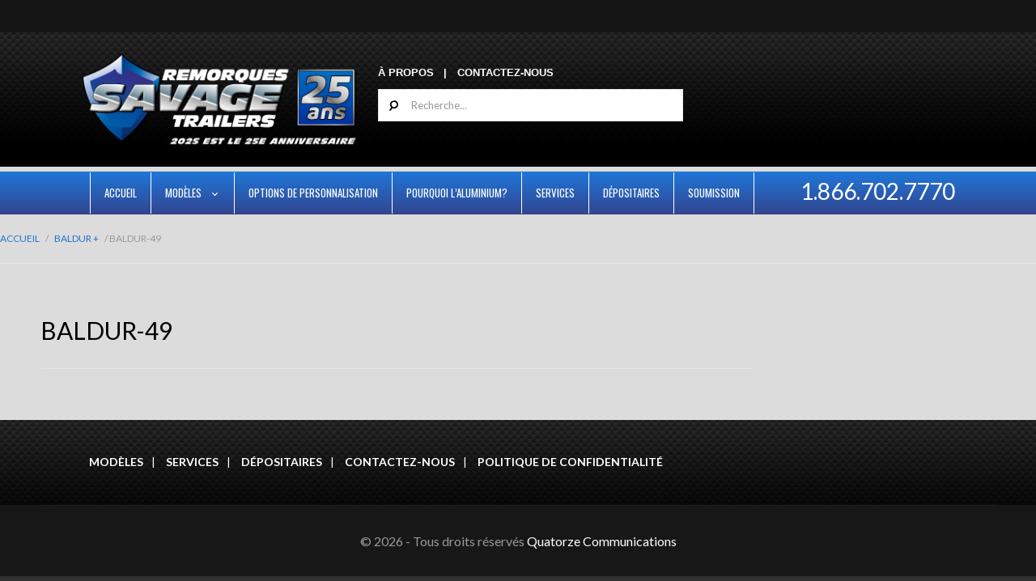

--- FILE ---
content_type: text/html; charset=UTF-8
request_url: https://remorquessavage.com/albums/baldurplus/baldur-49/
body_size: 12163
content:

<!-- Header skin electronics -->

<!DOCTYPE html>
<!--[if IE 7]>
<html class="ie ie7" lang="fr-FR">
<![endif]-->
<!--[if IE 8]>
<html class="ie ie8" lang="fr-FR">
<![endif]-->
<!--[if !(IE 7) | !(IE 8)  ]><!-->
<html lang="fr-FR">
<!--<![endif]-->

<head>
<meta content='width=device-width, initial-scale=1.0, maximum-scale=1.0, user-scalable=0' name='viewport' />
    <meta name='robots' content='index, follow, max-image-preview:large, max-snippet:-1, max-video-preview:-1' />
	<style>img:is([sizes="auto" i], [sizes^="auto," i]) { contain-intrinsic-size: 3000px 1500px }</style>
	<link rel="alternate" hreflang="fr-fr" href="https://remorquessavage.com/albums/baldurplus/baldur-49/" />
<link rel="alternate" hreflang="x-default" href="https://remorquessavage.com/albums/baldurplus/baldur-49/" />

	<!-- This site is optimized with the Yoast SEO plugin v24.4 - https://yoast.com/wordpress/plugins/seo/ -->
	<title>baldur-49 - Remorques en aluminium Savage</title>
	<link rel="canonical" href="https://remorquessavage.com/albums/baldurplus/baldur-49/" />
	<meta property="og:locale" content="fr_FR" />
	<meta property="og:type" content="article" />
	<meta property="og:title" content="baldur-49 - Remorques en aluminium Savage" />
	<meta property="og:description" content="Baldur 49" />
	<meta property="og:url" content="https://remorquessavage.com/albums/baldurplus/baldur-49/" />
	<meta property="og:site_name" content="Remorques en aluminium Savage" />
	<meta property="article:modified_time" content="2015-06-26T12:25:12+00:00" />
	<meta property="og:image" content="https://remorquessavage.com/albums/baldurplus/baldur-49" />
	<meta property="og:image:width" content="550" />
	<meta property="og:image:height" content="243" />
	<meta property="og:image:type" content="image/jpeg" />
	<meta name="twitter:card" content="summary_large_image" />
	<script type="application/ld+json" class="yoast-schema-graph">{"@context":"https://schema.org","@graph":[{"@type":"WebPage","@id":"https://remorquessavage.com/albums/baldurplus/baldur-49/","url":"https://remorquessavage.com/albums/baldurplus/baldur-49/","name":"baldur-49 - Remorques en aluminium Savage","isPartOf":{"@id":"https://remorquessavage.com/#website"},"primaryImageOfPage":{"@id":"https://remorquessavage.com/albums/baldurplus/baldur-49/#primaryimage"},"image":{"@id":"https://remorquessavage.com/albums/baldurplus/baldur-49/#primaryimage"},"thumbnailUrl":"https://remorquessavage.com/wp-content/uploads/2015/05/baldur-49.jpg","datePublished":"2015-05-19T19:49:24+00:00","dateModified":"2015-06-26T12:25:12+00:00","breadcrumb":{"@id":"https://remorquessavage.com/albums/baldurplus/baldur-49/#breadcrumb"},"inLanguage":"fr-FR","potentialAction":[{"@type":"ReadAction","target":["https://remorquessavage.com/albums/baldurplus/baldur-49/"]}]},{"@type":"ImageObject","inLanguage":"fr-FR","@id":"https://remorquessavage.com/albums/baldurplus/baldur-49/#primaryimage","url":"https://remorquessavage.com/wp-content/uploads/2015/05/baldur-49.jpg","contentUrl":"https://remorquessavage.com/wp-content/uploads/2015/05/baldur-49.jpg","width":550,"height":243,"caption":"Baldur 49"},{"@type":"BreadcrumbList","@id":"https://remorquessavage.com/albums/baldurplus/baldur-49/#breadcrumb","itemListElement":[{"@type":"ListItem","position":1,"name":"Accueil","item":"https://remorquessavage.com/"},{"@type":"ListItem","position":2,"name":"Baldur +","item":"https://remorquessavage.com/albums/baldurplus/"},{"@type":"ListItem","position":3,"name":"baldur-49"}]},{"@type":"WebSite","@id":"https://remorquessavage.com/#website","url":"https://remorquessavage.com/","name":"Remorques en aluminium Savage","description":"Puissance et performance","potentialAction":[{"@type":"SearchAction","target":{"@type":"EntryPoint","urlTemplate":"https://remorquessavage.com/?s={search_term_string}"},"query-input":{"@type":"PropertyValueSpecification","valueRequired":true,"valueName":"search_term_string"}}],"inLanguage":"fr-FR"}]}</script>
	<!-- / Yoast SEO plugin. -->


<link rel='dns-prefetch' href='//fonts.googleapis.com' />
<link rel="alternate" type="application/rss+xml" title="Remorques en aluminium Savage &raquo; Flux" href="https://remorquessavage.com/feed/" />
<link rel="alternate" type="application/rss+xml" title="Remorques en aluminium Savage &raquo; Flux des commentaires" href="https://remorquessavage.com/comments/feed/" />
<link rel="alternate" type="application/rss+xml" title="Remorques en aluminium Savage &raquo; baldur-49 Flux des commentaires" href="https://remorquessavage.com/albums/baldurplus/baldur-49/feed/" />
<script type="text/javascript">
/* <![CDATA[ */
window._wpemojiSettings = {"baseUrl":"https:\/\/s.w.org\/images\/core\/emoji\/15.0.3\/72x72\/","ext":".png","svgUrl":"https:\/\/s.w.org\/images\/core\/emoji\/15.0.3\/svg\/","svgExt":".svg","source":{"concatemoji":"https:\/\/remorquessavage.com\/wp-includes\/js\/wp-emoji-release.min.js?ver=6.7.4"}};
/*! This file is auto-generated */
!function(i,n){var o,s,e;function c(e){try{var t={supportTests:e,timestamp:(new Date).valueOf()};sessionStorage.setItem(o,JSON.stringify(t))}catch(e){}}function p(e,t,n){e.clearRect(0,0,e.canvas.width,e.canvas.height),e.fillText(t,0,0);var t=new Uint32Array(e.getImageData(0,0,e.canvas.width,e.canvas.height).data),r=(e.clearRect(0,0,e.canvas.width,e.canvas.height),e.fillText(n,0,0),new Uint32Array(e.getImageData(0,0,e.canvas.width,e.canvas.height).data));return t.every(function(e,t){return e===r[t]})}function u(e,t,n){switch(t){case"flag":return n(e,"\ud83c\udff3\ufe0f\u200d\u26a7\ufe0f","\ud83c\udff3\ufe0f\u200b\u26a7\ufe0f")?!1:!n(e,"\ud83c\uddfa\ud83c\uddf3","\ud83c\uddfa\u200b\ud83c\uddf3")&&!n(e,"\ud83c\udff4\udb40\udc67\udb40\udc62\udb40\udc65\udb40\udc6e\udb40\udc67\udb40\udc7f","\ud83c\udff4\u200b\udb40\udc67\u200b\udb40\udc62\u200b\udb40\udc65\u200b\udb40\udc6e\u200b\udb40\udc67\u200b\udb40\udc7f");case"emoji":return!n(e,"\ud83d\udc26\u200d\u2b1b","\ud83d\udc26\u200b\u2b1b")}return!1}function f(e,t,n){var r="undefined"!=typeof WorkerGlobalScope&&self instanceof WorkerGlobalScope?new OffscreenCanvas(300,150):i.createElement("canvas"),a=r.getContext("2d",{willReadFrequently:!0}),o=(a.textBaseline="top",a.font="600 32px Arial",{});return e.forEach(function(e){o[e]=t(a,e,n)}),o}function t(e){var t=i.createElement("script");t.src=e,t.defer=!0,i.head.appendChild(t)}"undefined"!=typeof Promise&&(o="wpEmojiSettingsSupports",s=["flag","emoji"],n.supports={everything:!0,everythingExceptFlag:!0},e=new Promise(function(e){i.addEventListener("DOMContentLoaded",e,{once:!0})}),new Promise(function(t){var n=function(){try{var e=JSON.parse(sessionStorage.getItem(o));if("object"==typeof e&&"number"==typeof e.timestamp&&(new Date).valueOf()<e.timestamp+604800&&"object"==typeof e.supportTests)return e.supportTests}catch(e){}return null}();if(!n){if("undefined"!=typeof Worker&&"undefined"!=typeof OffscreenCanvas&&"undefined"!=typeof URL&&URL.createObjectURL&&"undefined"!=typeof Blob)try{var e="postMessage("+f.toString()+"("+[JSON.stringify(s),u.toString(),p.toString()].join(",")+"));",r=new Blob([e],{type:"text/javascript"}),a=new Worker(URL.createObjectURL(r),{name:"wpTestEmojiSupports"});return void(a.onmessage=function(e){c(n=e.data),a.terminate(),t(n)})}catch(e){}c(n=f(s,u,p))}t(n)}).then(function(e){for(var t in e)n.supports[t]=e[t],n.supports.everything=n.supports.everything&&n.supports[t],"flag"!==t&&(n.supports.everythingExceptFlag=n.supports.everythingExceptFlag&&n.supports[t]);n.supports.everythingExceptFlag=n.supports.everythingExceptFlag&&!n.supports.flag,n.DOMReady=!1,n.readyCallback=function(){n.DOMReady=!0}}).then(function(){return e}).then(function(){var e;n.supports.everything||(n.readyCallback(),(e=n.source||{}).concatemoji?t(e.concatemoji):e.wpemoji&&e.twemoji&&(t(e.twemoji),t(e.wpemoji)))}))}((window,document),window._wpemojiSettings);
/* ]]> */
</script>
	<link rel="shortcut icon" type="image/png" href="https://remorquessavage.com/wp-content/uploads/2015/05/favicon.ico">
<style id='wp-emoji-styles-inline-css' type='text/css'>

	img.wp-smiley, img.emoji {
		display: inline !important;
		border: none !important;
		box-shadow: none !important;
		height: 1em !important;
		width: 1em !important;
		margin: 0 0.07em !important;
		vertical-align: -0.1em !important;
		background: none !important;
		padding: 0 !important;
	}
</style>
<link rel='stylesheet' id='wp-block-library-css' href='https://remorquessavage.com/wp-includes/css/dist/block-library/style.min.css?ver=6.7.4' type='text/css' media='all' />
<style id='classic-theme-styles-inline-css' type='text/css'>
/*! This file is auto-generated */
.wp-block-button__link{color:#fff;background-color:#32373c;border-radius:9999px;box-shadow:none;text-decoration:none;padding:calc(.667em + 2px) calc(1.333em + 2px);font-size:1.125em}.wp-block-file__button{background:#32373c;color:#fff;text-decoration:none}
</style>
<style id='global-styles-inline-css' type='text/css'>
:root{--wp--preset--aspect-ratio--square: 1;--wp--preset--aspect-ratio--4-3: 4/3;--wp--preset--aspect-ratio--3-4: 3/4;--wp--preset--aspect-ratio--3-2: 3/2;--wp--preset--aspect-ratio--2-3: 2/3;--wp--preset--aspect-ratio--16-9: 16/9;--wp--preset--aspect-ratio--9-16: 9/16;--wp--preset--color--black: #000000;--wp--preset--color--cyan-bluish-gray: #abb8c3;--wp--preset--color--white: #ffffff;--wp--preset--color--pale-pink: #f78da7;--wp--preset--color--vivid-red: #cf2e2e;--wp--preset--color--luminous-vivid-orange: #ff6900;--wp--preset--color--luminous-vivid-amber: #fcb900;--wp--preset--color--light-green-cyan: #7bdcb5;--wp--preset--color--vivid-green-cyan: #00d084;--wp--preset--color--pale-cyan-blue: #8ed1fc;--wp--preset--color--vivid-cyan-blue: #0693e3;--wp--preset--color--vivid-purple: #9b51e0;--wp--preset--gradient--vivid-cyan-blue-to-vivid-purple: linear-gradient(135deg,rgba(6,147,227,1) 0%,rgb(155,81,224) 100%);--wp--preset--gradient--light-green-cyan-to-vivid-green-cyan: linear-gradient(135deg,rgb(122,220,180) 0%,rgb(0,208,130) 100%);--wp--preset--gradient--luminous-vivid-amber-to-luminous-vivid-orange: linear-gradient(135deg,rgba(252,185,0,1) 0%,rgba(255,105,0,1) 100%);--wp--preset--gradient--luminous-vivid-orange-to-vivid-red: linear-gradient(135deg,rgba(255,105,0,1) 0%,rgb(207,46,46) 100%);--wp--preset--gradient--very-light-gray-to-cyan-bluish-gray: linear-gradient(135deg,rgb(238,238,238) 0%,rgb(169,184,195) 100%);--wp--preset--gradient--cool-to-warm-spectrum: linear-gradient(135deg,rgb(74,234,220) 0%,rgb(151,120,209) 20%,rgb(207,42,186) 40%,rgb(238,44,130) 60%,rgb(251,105,98) 80%,rgb(254,248,76) 100%);--wp--preset--gradient--blush-light-purple: linear-gradient(135deg,rgb(255,206,236) 0%,rgb(152,150,240) 100%);--wp--preset--gradient--blush-bordeaux: linear-gradient(135deg,rgb(254,205,165) 0%,rgb(254,45,45) 50%,rgb(107,0,62) 100%);--wp--preset--gradient--luminous-dusk: linear-gradient(135deg,rgb(255,203,112) 0%,rgb(199,81,192) 50%,rgb(65,88,208) 100%);--wp--preset--gradient--pale-ocean: linear-gradient(135deg,rgb(255,245,203) 0%,rgb(182,227,212) 50%,rgb(51,167,181) 100%);--wp--preset--gradient--electric-grass: linear-gradient(135deg,rgb(202,248,128) 0%,rgb(113,206,126) 100%);--wp--preset--gradient--midnight: linear-gradient(135deg,rgb(2,3,129) 0%,rgb(40,116,252) 100%);--wp--preset--font-size--small: 13px;--wp--preset--font-size--medium: 20px;--wp--preset--font-size--large: 36px;--wp--preset--font-size--x-large: 42px;--wp--preset--font-family--inter: "Inter", sans-serif;--wp--preset--font-family--cardo: Cardo;--wp--preset--spacing--20: 0.44rem;--wp--preset--spacing--30: 0.67rem;--wp--preset--spacing--40: 1rem;--wp--preset--spacing--50: 1.5rem;--wp--preset--spacing--60: 2.25rem;--wp--preset--spacing--70: 3.38rem;--wp--preset--spacing--80: 5.06rem;--wp--preset--shadow--natural: 6px 6px 9px rgba(0, 0, 0, 0.2);--wp--preset--shadow--deep: 12px 12px 50px rgba(0, 0, 0, 0.4);--wp--preset--shadow--sharp: 6px 6px 0px rgba(0, 0, 0, 0.2);--wp--preset--shadow--outlined: 6px 6px 0px -3px rgba(255, 255, 255, 1), 6px 6px rgba(0, 0, 0, 1);--wp--preset--shadow--crisp: 6px 6px 0px rgba(0, 0, 0, 1);}:where(.is-layout-flex){gap: 0.5em;}:where(.is-layout-grid){gap: 0.5em;}body .is-layout-flex{display: flex;}.is-layout-flex{flex-wrap: wrap;align-items: center;}.is-layout-flex > :is(*, div){margin: 0;}body .is-layout-grid{display: grid;}.is-layout-grid > :is(*, div){margin: 0;}:where(.wp-block-columns.is-layout-flex){gap: 2em;}:where(.wp-block-columns.is-layout-grid){gap: 2em;}:where(.wp-block-post-template.is-layout-flex){gap: 1.25em;}:where(.wp-block-post-template.is-layout-grid){gap: 1.25em;}.has-black-color{color: var(--wp--preset--color--black) !important;}.has-cyan-bluish-gray-color{color: var(--wp--preset--color--cyan-bluish-gray) !important;}.has-white-color{color: var(--wp--preset--color--white) !important;}.has-pale-pink-color{color: var(--wp--preset--color--pale-pink) !important;}.has-vivid-red-color{color: var(--wp--preset--color--vivid-red) !important;}.has-luminous-vivid-orange-color{color: var(--wp--preset--color--luminous-vivid-orange) !important;}.has-luminous-vivid-amber-color{color: var(--wp--preset--color--luminous-vivid-amber) !important;}.has-light-green-cyan-color{color: var(--wp--preset--color--light-green-cyan) !important;}.has-vivid-green-cyan-color{color: var(--wp--preset--color--vivid-green-cyan) !important;}.has-pale-cyan-blue-color{color: var(--wp--preset--color--pale-cyan-blue) !important;}.has-vivid-cyan-blue-color{color: var(--wp--preset--color--vivid-cyan-blue) !important;}.has-vivid-purple-color{color: var(--wp--preset--color--vivid-purple) !important;}.has-black-background-color{background-color: var(--wp--preset--color--black) !important;}.has-cyan-bluish-gray-background-color{background-color: var(--wp--preset--color--cyan-bluish-gray) !important;}.has-white-background-color{background-color: var(--wp--preset--color--white) !important;}.has-pale-pink-background-color{background-color: var(--wp--preset--color--pale-pink) !important;}.has-vivid-red-background-color{background-color: var(--wp--preset--color--vivid-red) !important;}.has-luminous-vivid-orange-background-color{background-color: var(--wp--preset--color--luminous-vivid-orange) !important;}.has-luminous-vivid-amber-background-color{background-color: var(--wp--preset--color--luminous-vivid-amber) !important;}.has-light-green-cyan-background-color{background-color: var(--wp--preset--color--light-green-cyan) !important;}.has-vivid-green-cyan-background-color{background-color: var(--wp--preset--color--vivid-green-cyan) !important;}.has-pale-cyan-blue-background-color{background-color: var(--wp--preset--color--pale-cyan-blue) !important;}.has-vivid-cyan-blue-background-color{background-color: var(--wp--preset--color--vivid-cyan-blue) !important;}.has-vivid-purple-background-color{background-color: var(--wp--preset--color--vivid-purple) !important;}.has-black-border-color{border-color: var(--wp--preset--color--black) !important;}.has-cyan-bluish-gray-border-color{border-color: var(--wp--preset--color--cyan-bluish-gray) !important;}.has-white-border-color{border-color: var(--wp--preset--color--white) !important;}.has-pale-pink-border-color{border-color: var(--wp--preset--color--pale-pink) !important;}.has-vivid-red-border-color{border-color: var(--wp--preset--color--vivid-red) !important;}.has-luminous-vivid-orange-border-color{border-color: var(--wp--preset--color--luminous-vivid-orange) !important;}.has-luminous-vivid-amber-border-color{border-color: var(--wp--preset--color--luminous-vivid-amber) !important;}.has-light-green-cyan-border-color{border-color: var(--wp--preset--color--light-green-cyan) !important;}.has-vivid-green-cyan-border-color{border-color: var(--wp--preset--color--vivid-green-cyan) !important;}.has-pale-cyan-blue-border-color{border-color: var(--wp--preset--color--pale-cyan-blue) !important;}.has-vivid-cyan-blue-border-color{border-color: var(--wp--preset--color--vivid-cyan-blue) !important;}.has-vivid-purple-border-color{border-color: var(--wp--preset--color--vivid-purple) !important;}.has-vivid-cyan-blue-to-vivid-purple-gradient-background{background: var(--wp--preset--gradient--vivid-cyan-blue-to-vivid-purple) !important;}.has-light-green-cyan-to-vivid-green-cyan-gradient-background{background: var(--wp--preset--gradient--light-green-cyan-to-vivid-green-cyan) !important;}.has-luminous-vivid-amber-to-luminous-vivid-orange-gradient-background{background: var(--wp--preset--gradient--luminous-vivid-amber-to-luminous-vivid-orange) !important;}.has-luminous-vivid-orange-to-vivid-red-gradient-background{background: var(--wp--preset--gradient--luminous-vivid-orange-to-vivid-red) !important;}.has-very-light-gray-to-cyan-bluish-gray-gradient-background{background: var(--wp--preset--gradient--very-light-gray-to-cyan-bluish-gray) !important;}.has-cool-to-warm-spectrum-gradient-background{background: var(--wp--preset--gradient--cool-to-warm-spectrum) !important;}.has-blush-light-purple-gradient-background{background: var(--wp--preset--gradient--blush-light-purple) !important;}.has-blush-bordeaux-gradient-background{background: var(--wp--preset--gradient--blush-bordeaux) !important;}.has-luminous-dusk-gradient-background{background: var(--wp--preset--gradient--luminous-dusk) !important;}.has-pale-ocean-gradient-background{background: var(--wp--preset--gradient--pale-ocean) !important;}.has-electric-grass-gradient-background{background: var(--wp--preset--gradient--electric-grass) !important;}.has-midnight-gradient-background{background: var(--wp--preset--gradient--midnight) !important;}.has-small-font-size{font-size: var(--wp--preset--font-size--small) !important;}.has-medium-font-size{font-size: var(--wp--preset--font-size--medium) !important;}.has-large-font-size{font-size: var(--wp--preset--font-size--large) !important;}.has-x-large-font-size{font-size: var(--wp--preset--font-size--x-large) !important;}
:where(.wp-block-post-template.is-layout-flex){gap: 1.25em;}:where(.wp-block-post-template.is-layout-grid){gap: 1.25em;}
:where(.wp-block-columns.is-layout-flex){gap: 2em;}:where(.wp-block-columns.is-layout-grid){gap: 2em;}
:root :where(.wp-block-pullquote){font-size: 1.5em;line-height: 1.6;}
</style>
<link rel='stylesheet' id='contact-form-7-css' href='https://remorquessavage.com/wp-content/plugins/contact-form-7/includes/css/styles.css?ver=6.0.3' type='text/css' media='all' />
<link rel='stylesheet' id='pc_google_analytics-frontend-css' href='https://remorquessavage.com/wp-content/plugins/pc-google-analytics/assets/css/frontend.css?ver=1.0.0' type='text/css' media='all' />
<style id='woocommerce-inline-inline-css' type='text/css'>
.woocommerce form .form-row .required { visibility: visible; }
</style>
<link rel='stylesheet' id='wpsl-styles-css' href='https://remorquessavage.com/wp-content/plugins/wp-store-locator/css/styles.min.css?ver=2.2.241' type='text/css' media='all' />
<link rel='stylesheet' id='wpml-legacy-horizontal-list-0-css' href='https://remorquessavage.com/wp-content/plugins/sitepress-multilingual-cms/templates/language-switchers/legacy-list-horizontal/style.min.css?ver=1' type='text/css' media='all' />
<style id='wpml-legacy-horizontal-list-0-inline-css' type='text/css'>
.wpml-ls-statics-shortcode_actions, .wpml-ls-statics-shortcode_actions .wpml-ls-sub-menu, .wpml-ls-statics-shortcode_actions a {border-color:#cdcdcd;}.wpml-ls-statics-shortcode_actions a, .wpml-ls-statics-shortcode_actions .wpml-ls-sub-menu a, .wpml-ls-statics-shortcode_actions .wpml-ls-sub-menu a:link, .wpml-ls-statics-shortcode_actions li:not(.wpml-ls-current-language) .wpml-ls-link, .wpml-ls-statics-shortcode_actions li:not(.wpml-ls-current-language) .wpml-ls-link:link {color:#444444;background-color:#ffffff;}.wpml-ls-statics-shortcode_actions a, .wpml-ls-statics-shortcode_actions .wpml-ls-sub-menu a:hover,.wpml-ls-statics-shortcode_actions .wpml-ls-sub-menu a:focus, .wpml-ls-statics-shortcode_actions .wpml-ls-sub-menu a:link:hover, .wpml-ls-statics-shortcode_actions .wpml-ls-sub-menu a:link:focus {color:#000000;background-color:#eeeeee;}.wpml-ls-statics-shortcode_actions .wpml-ls-current-language > a {color:#444444;background-color:#ffffff;}.wpml-ls-statics-shortcode_actions .wpml-ls-current-language:hover>a, .wpml-ls-statics-shortcode_actions .wpml-ls-current-language>a:focus {color:#000000;background-color:#eeeeee;}
</style>
<link rel='stylesheet' id='mc4wp-form-basic-css' href='https://remorquessavage.com/wp-content/plugins/mailchimp-for-wp/assets/css/form-basic.css?ver=4.10.1' type='text/css' media='all' />
<link rel='stylesheet' id='cms-navigation-style-base-css' href='https://remorquessavage.com/wp-content/plugins/wpml-cms-nav/res/css/cms-navigation-base.css?ver=1.5.5' type='text/css' media='screen' />
<link rel='stylesheet' id='cms-navigation-style-css' href='https://remorquessavage.com/wp-content/plugins/wpml-cms-nav/res/css/cms-navigation.css?ver=1.5.5' type='text/css' media='screen' />
<link rel='stylesheet' id='brands-styles-css' href='https://remorquessavage.com/wp-content/plugins/woocommerce/assets/css/brands.css?ver=9.6.3' type='text/css' media='all' />
<link rel='stylesheet' id='theme-style-css' href='https://remorquessavage.com/wp-content/themes/azshop/style.css?ver=6.7.4' type='text/css' media='all' />
<link rel='stylesheet' id='template-default-css' href='https://remorquessavage.com/wp-content/themes/azshop/css/template.css?ver=6.7.4' type='text/css' media='all' />
<link rel='stylesheet' id='animate-css-css' href='https://remorquessavage.com/wp-content/themes/azshop/css/animate.css?ver=6.7.4' type='text/css' media='all' />
<link rel='stylesheet' id='base-fonticon-css' href='https://remorquessavage.com/wp-content/themes/azshop/css/font-awesome.min.css?ver=6.7.4' type='text/css' media='all' />
<link rel='stylesheet' id='Roboto-css' href='//fonts.googleapis.com/css?family=Roboto%3A500%2C900italic%2C900%2C400italic%2C100%2C700italic%2C300%2C700%2C500italic%2C100italic%2C300italic%2C400&#038;ver=6.7.4' type='text/css' media='all' />
<link rel='stylesheet' id='Open Sans-css' href='//fonts.googleapis.com/css?family=Open+Sans%3A300italic%2C400italic%2C600italic%2C700italic%2C800italic%2C400%2C300%2C600%2C700%2C800&#038;ver=6.7.4' type='text/css' media='all' />
<link rel='stylesheet' id='axeptio/main-css' href='https://remorquessavage.com/wp-content/plugins/axeptio-sdk-integration/dist/css/frontend/main.css' type='text/css' media='all' />
<link rel='stylesheet' id='wpo-woocommerce-css' href='https://remorquessavage.com/wp-content/themes/azshop/css/woocommerce.css?ver=1.0' type='text/css' media='all' />
<link rel='stylesheet' id='js_composer_front-css' href='https://remorquessavage.com/wp-content/plugins/js_composer/assets/css/js_composer.min.css?ver=7.4' type='text/css' media='all' />
<script type="text/javascript" src="https://remorquessavage.com/wp-includes/js/jquery/jquery.min.js?ver=3.7.1" id="jquery-core-js"></script>
<script type="text/javascript" src="https://remorquessavage.com/wp-includes/js/jquery/jquery-migrate.min.js?ver=3.4.1" id="jquery-migrate-js"></script>
<script type="text/javascript" id="file_uploads_nfpluginsettings-js-extra">
/* <![CDATA[ */
var params = {"clearLogRestUrl":"https:\/\/remorquessavage.com\/wp-json\/nf-file-uploads\/debug-log\/delete-all","clearLogButtonId":"file_uploads_clear_debug_logger","downloadLogRestUrl":"https:\/\/remorquessavage.com\/wp-json\/nf-file-uploads\/debug-log\/get-all","downloadLogButtonId":"file_uploads_download_debug_logger"};
/* ]]> */
</script>
<script type="text/javascript" src="https://remorquessavage.com/wp-content/plugins/ninja-forms-uploads/assets/js/nfpluginsettings.js?ver=3.3.22" id="file_uploads_nfpluginsettings-js"></script>
<script type="text/javascript" id="wc-add-to-cart-js-extra">
/* <![CDATA[ */
var woocommerce_localize = {"cart_success":"Success: Your item has been added to cart!"};
var wc_add_to_cart_params = {"ajax_url":"\/wp-admin\/admin-ajax.php","wc_ajax_url":"\/?wc-ajax=%%endpoint%%","i18n_view_cart":"Voir le panier","cart_url":"https:\/\/remorquessavage.com","is_cart":"","cart_redirect_after_add":"no"};
/* ]]> */
</script>
<script type="text/javascript" src="https://remorquessavage.com/wp-content/themes/azshop/js/add-to-cart.js?ver=6.7.4" id="wc-add-to-cart-js" data-wp-strategy="defer"></script>
<script type="text/javascript" src="https://remorquessavage.com/wp-content/themes/azshop/js/jquery.noty.packaged.min.js?ver=6.7.4" id="noty_js-js"></script>
<script type="text/javascript" src="https://remorquessavage.com/wp-content/plugins/pc-google-analytics/assets/js/frontend.min.js?ver=1.0.0" id="pc_google_analytics-frontend-js"></script>
<script type="text/javascript" src="https://remorquessavage.com/wp-content/plugins/revslider/public/assets/js/rbtools.min.js?ver=6.6.20" async id="tp-tools-js"></script>
<script type="text/javascript" src="https://remorquessavage.com/wp-content/plugins/revslider/public/assets/js/rs6.min.js?ver=6.6.20" async id="revmin-js"></script>
<script type="text/javascript" src="https://remorquessavage.com/wp-content/plugins/woocommerce/assets/js/jquery-blockui/jquery.blockUI.min.js?ver=2.7.0-wc.9.6.3" id="jquery-blockui-js" defer="defer" data-wp-strategy="defer"></script>
<script type="text/javascript" src="https://remorquessavage.com/wp-content/plugins/woocommerce/assets/js/js-cookie/js.cookie.min.js?ver=2.1.4-wc.9.6.3" id="js-cookie-js" defer="defer" data-wp-strategy="defer"></script>
<script type="text/javascript" id="woocommerce-js-extra">
/* <![CDATA[ */
var woocommerce_params = {"ajax_url":"\/wp-admin\/admin-ajax.php","wc_ajax_url":"\/?wc-ajax=%%endpoint%%"};
/* ]]> */
</script>
<script type="text/javascript" src="https://remorquessavage.com/wp-content/plugins/woocommerce/assets/js/frontend/woocommerce.min.js?ver=9.6.3" id="woocommerce-js" defer="defer" data-wp-strategy="defer"></script>
<script type="text/javascript" src="https://remorquessavage.com/wp-content/plugins/js_composer/assets/js/vendors/woocommerce-add-to-cart.js?ver=7.4" id="vc_woocommerce-add-to-cart-js-js"></script>
<script type="text/javascript" src="https://remorquessavage.com/wp-content/themes/azshop/js/bootstrap.min.js?ver=6.7.4" id="base_bootstrap_js-js"></script>
<script></script><link rel="https://api.w.org/" href="https://remorquessavage.com/wp-json/" /><link rel="alternate" title="JSON" type="application/json" href="https://remorquessavage.com/wp-json/wp/v2/media/725" /><link rel="EditURI" type="application/rsd+xml" title="RSD" href="https://remorquessavage.com/xmlrpc.php?rsd" />
<meta name="generator" content="WordPress 6.7.4" />
<meta name="generator" content="WooCommerce 9.6.3" />
<link rel='shortlink' href='https://remorquessavage.com/?p=725' />
<link rel="alternate" title="oEmbed (JSON)" type="application/json+oembed" href="https://remorquessavage.com/wp-json/oembed/1.0/embed?url=https%3A%2F%2Fremorquessavage.com%2Falbums%2Fbaldurplus%2Fbaldur-49%2F" />
<link rel="alternate" title="oEmbed (XML)" type="text/xml+oembed" href="https://remorquessavage.com/wp-json/oembed/1.0/embed?url=https%3A%2F%2Fremorquessavage.com%2Falbums%2Fbaldurplus%2Fbaldur-49%2F&#038;format=xml" />
<meta name="generator" content="WPML ver:4.6.15 stt:1,4;" />
	<script>
		(function(i,s,o,g,r,a,m){i['GoogleAnalyticsObject']=r;i[r]=i[r]||function(){
		(i[r].q=i[r].q||[]).push(arguments)},i[r].l=1*new Date();a=s.createElement(o),
		m=s.getElementsByTagName(o)[0];a.async=1;a.src=g;m.parentNode.insertBefore(a,m)
		})(window,document,'script','//www.google-analytics.com/analytics.js','ga');
		
		ga('create', 'UA-87585820-1', 'auto');
		ga('send', 'pageview');
		
		</script>
<script type="text/javascript">
	window._se_plugin_version = '8.1.9';
</script>
	<noscript><style>.woocommerce-product-gallery{ opacity: 1 !important; }</style></noscript>
	<meta name="generator" content="Powered by WPBakery Page Builder - drag and drop page builder for WordPress."/>
<meta name="generator" content="Powered by Slider Revolution 6.6.20 - responsive, Mobile-Friendly Slider Plugin for WordPress with comfortable drag and drop interface." />
			<script type="text/javascript">
				var ajaxurl = 'https://remorquessavage.com/wp-admin/admin-ajax.php';
			</script>
			<style class='wp-fonts-local' type='text/css'>
@font-face{font-family:Inter;font-style:normal;font-weight:300 900;font-display:fallback;src:url('https://remorquessavage.com/wp-content/plugins/woocommerce/assets/fonts/Inter-VariableFont_slnt,wght.woff2') format('woff2');font-stretch:normal;}
@font-face{font-family:Cardo;font-style:normal;font-weight:400;font-display:fallback;src:url('https://remorquessavage.com/wp-content/plugins/woocommerce/assets/fonts/cardo_normal_400.woff2') format('woff2');}
</style>
<script>function setREVStartSize(e){
			//window.requestAnimationFrame(function() {
				window.RSIW = window.RSIW===undefined ? window.innerWidth : window.RSIW;
				window.RSIH = window.RSIH===undefined ? window.innerHeight : window.RSIH;
				try {
					var pw = document.getElementById(e.c).parentNode.offsetWidth,
						newh;
					pw = pw===0 || isNaN(pw) || (e.l=="fullwidth" || e.layout=="fullwidth") ? window.RSIW : pw;
					e.tabw = e.tabw===undefined ? 0 : parseInt(e.tabw);
					e.thumbw = e.thumbw===undefined ? 0 : parseInt(e.thumbw);
					e.tabh = e.tabh===undefined ? 0 : parseInt(e.tabh);
					e.thumbh = e.thumbh===undefined ? 0 : parseInt(e.thumbh);
					e.tabhide = e.tabhide===undefined ? 0 : parseInt(e.tabhide);
					e.thumbhide = e.thumbhide===undefined ? 0 : parseInt(e.thumbhide);
					e.mh = e.mh===undefined || e.mh=="" || e.mh==="auto" ? 0 : parseInt(e.mh,0);
					if(e.layout==="fullscreen" || e.l==="fullscreen")
						newh = Math.max(e.mh,window.RSIH);
					else{
						e.gw = Array.isArray(e.gw) ? e.gw : [e.gw];
						for (var i in e.rl) if (e.gw[i]===undefined || e.gw[i]===0) e.gw[i] = e.gw[i-1];
						e.gh = e.el===undefined || e.el==="" || (Array.isArray(e.el) && e.el.length==0)? e.gh : e.el;
						e.gh = Array.isArray(e.gh) ? e.gh : [e.gh];
						for (var i in e.rl) if (e.gh[i]===undefined || e.gh[i]===0) e.gh[i] = e.gh[i-1];
											
						var nl = new Array(e.rl.length),
							ix = 0,
							sl;
						e.tabw = e.tabhide>=pw ? 0 : e.tabw;
						e.thumbw = e.thumbhide>=pw ? 0 : e.thumbw;
						e.tabh = e.tabhide>=pw ? 0 : e.tabh;
						e.thumbh = e.thumbhide>=pw ? 0 : e.thumbh;
						for (var i in e.rl) nl[i] = e.rl[i]<window.RSIW ? 0 : e.rl[i];
						sl = nl[0];
						for (var i in nl) if (sl>nl[i] && nl[i]>0) { sl = nl[i]; ix=i;}
						var m = pw>(e.gw[ix]+e.tabw+e.thumbw) ? 1 : (pw-(e.tabw+e.thumbw)) / (e.gw[ix]);
						newh =  (e.gh[ix] * m) + (e.tabh + e.thumbh);
					}
					var el = document.getElementById(e.c);
					if (el!==null && el) el.style.height = newh+"px";
					el = document.getElementById(e.c+"_wrapper");
					if (el!==null && el) {
						el.style.height = newh+"px";
						el.style.display = "block";
					}
				} catch(e){
					console.log("Failure at Presize of Slider:" + e)
				}
			//});
		  };</script>
		
				<style type="text/css" id="wp-custom-css">
			.popmake-content p{
	font-size: 20px;
}

.popmake-content p a:focus {
    color: #2372CD;
    outline: 0px !important;
}

.popmake-content p a:hover {
    color: #ffc803 !important;
}

.page-id-152 .grecaptcha-badge,
.page-id-154 .grecaptcha-badge{
	z-index:9999;
}		</style>
		<noscript><style> .wpb_animate_when_almost_visible { opacity: 1; }</style></noscript>	<link rel="stylesheet" media="all" href="https://remorquessavage.com/wp-content/themes/azshop/css/savage.css">
	<link rel="stylesheet" media="print" href="https://remorquessavage.com/wp-content/themes/azshop/css/savage-print.css">
	<link href='https://fonts.googleapis.com/css?family=Open+Sans' rel='stylesheet' type='text/css'>
	<link href='https://fonts.googleapis.com/css?family=Oswald:400,700' rel='stylesheet' type='text/css'>
	<link rel="stylesheet" id="bootstrap-default-css" href="https://remorquessavage.com/wp-content/themes/azshop/css/bootstrap.css?ver=4.9.4" type="text/css" media="all">
</head>

<body class="attachment attachment-template-default single single-attachment postid-725 attachmentid-725 attachment-jpeg theme-azshop woocommerce-no-js wpo-animate-scroll  0-1-1 wpb-js-composer js-comp-ver-7.4 vc_responsive">
<!-- OFF-CANVAS MENU SIDEBAR -->
<div id="wpo-off-canvas" class="wpo-off-canvas row-offcanvas row-offcanvas-left">
    <div class="wpo-off-canvas-body">
        <div class="wpo-off-canvas-header">
                        <button type="button" class="close btn btn-close" data-dismiss="modal" aria-hidden="true" data-toggle="offcanvas">
                <i class="fa fa-times"></i>
            </button>
            <div class="mobile-menu-header">

            </div>
        </div>
        <nav class="navbar navbar-offcanvas navbar-static" role="navigation">
            <div class="navbar-collapse"><ul id="main-menu-offcanvas" class="wpo-menu-top nav navbar-nav"><li id="menu-item-26" class="menu-item-26 level-0"><a href="https://remorquessavage.com/">Accueil</a></li>
<li id="menu-item-23" class="mobile-dropdown menu-item-23 level-0"><a href="https://remorquessavage.com/remorques-standards-sur-mesure/" class="mobile-dropdown-toggle" >Modèles </a><span class="caret mobile-toggle"></span>
<ul class="mobile-dropdown-menu">
	<li id="menu-item-1857" class="menu-item-1857 level-1"><a href="https://remorquessavage.com/remorques-standards-sur-mesure/baldur/">Baldur</a></li>
	<li id="menu-item-1860" class="menu-item-1860 level-1"><a href="https://remorquessavage.com/remorques-standards-sur-mesure/baldur-81po/">Baldur 81PO</a></li>
	<li id="menu-item-2963" class="menu-item-2963 level-1"><a href="https://remorquessavage.com/remorques-standards-sur-mesure/baldur-101po/">Baldur 101po</a></li>
	<li id="menu-item-1859" class="menu-item-1859 level-1"><a href="https://remorquessavage.com/remorques-standards-sur-mesure/thor/">Thor</a></li>
	<li id="menu-item-1863" class="menu-item-1863 level-1"><a href="https://remorquessavage.com/remorques-standards-sur-mesure/walkyrie/">Walkyrie</a></li>
	<li id="menu-item-2962" class="menu-item-2962 level-1"><a href="https://remorquessavage.com/remorques-standards-sur-mesure/walkyrie-hd/">Walkyrie HD</a></li>
</ul>
</li>
<li id="menu-item-4490" class="menu-item-4490 level-0"><a href="https://remorquessavage.com/option-de-personnalisation/">Options de personnalisation</a></li>
<li id="menu-item-4492" class="menu-item-4492 level-0"><a href="https://remorquessavage.com/aluminium/">Pourquoi l&rsquo;aluminium?</a></li>
<li id="menu-item-137" class="menu-item-137 level-0"><a href="https://remorquessavage.com/services/">Services</a></li>
<li id="menu-item-138" class="menu-item-138 level-0"><a href="https://remorquessavage.com/depositaires/">Dépositaires</a></li>
<li id="menu-item-3148" class="menu-item-3148 level-0"><a href="https://remorquessavage.com/formulaire-de-soumission/">Soumission</a></li>
</ul></div>        </nav>
    </div>
</div>
<div class="wpo-wrapper skin-default header-electronics ">
    <div class="wpo-header-skin-2">
    <section class="wpo-topbar">
        <div class="container container-inverse">
            <div class="container-inner">
                <div class="topbar-menu col-lg-1">
                                    </div>
                <div class="savage-lang"></div>				
                <ul class="free-shipping pull-right hidden-sm hidden-xs">
                                </ul>
            </div>
        </div>
    </section>
    <header id="wpo-header" class="wpo-header ">
		<div class="header-outer-wrap">
			<div class="container-inner clearfix">
				<div class="container header-wrap">
					<div class="row">
					<div class="logo-in-theme pull-left col-lg-4 col-sm-3">
						<div class="logo">
														<a href="https://remorquessavage.com/">
                                                                                    <img src="https://remorquessavage.com/wp-content/uploads/2025/01/logo-25-ans-1.png" alt="Remorques en aluminium Savage">
                                            									
								</a>
												</div>
					</div>
					<div class="savage-top-mini-menu"></div>
					<div class="search-categories col-lg-6 col-sm-8 hidden-xs">
						<div class="savage-mini-menu">
							<div class="menu-mini-menu-container"><ul id="menu-mini-menu" class="menu"><li id="menu-item-158" class="menu-item menu-item-type-post_type menu-item-object-page menu-item-158"><a href="https://remorquessavage.com/a-propos/">À propos</a></li>
<li id="menu-item-156" class="menu-item menu-item-type-post_type menu-item-object-page menu-item-156"><a href="https://remorquessavage.com/contactez-nous/">Contactez-nous</a></li>
</ul></div>						</div>
						            <form role="search" method="get" class="searchform" action="https://remorquessavage.com/">

                <div class="wpo-search input-group">
                    <div class="filter_search pull-left">
                        <input name="s" id="s" maxlength="40"
                               class="form-control input-large input-search" type="text" size="20"
                               placeholder="Recherche...">
                    <span class="input-group-addon input-large btn-search">
                        <input type="submit" id="searchsubmit" class="fa" value="&#xf002;"/>
                    </span>
                    </div>
                </div>
            </form>
        					</div>
					<div class="login-regester col-lg-2 hidden-sm hidden-xs">
						<a href=""
						   title="login / create account"> login / create account 						</a>
					</div>
					<!--<div class="header-right text-right">
						<div class="search-from hidden-xs hidden-sm hidden-md">
							<//?php get_search_form(); ?>
						</div>
					</div>-->
					</div>
				</div>
			</div>
        </div>

        <div class="container-inner bottom-header clearfix">
            <div class="container header-wrap">
                <nav id="wpo-mainnav" data-duration="400"
                     class="wpo-megamenu slide animate navbar navbar-mega"
                     role="navigation">
                    <div class="navbar-header">
                              <button data-toggle="offcanvas" class="btn btn-offcanvas btn-toggle-canvas btn-trm  btn-xs visible-xs visible-sm" type="button">
           <i class="fa fa-bars"></i>
        </button>
                        </div>
                    <div class="collapse navbar-collapse navbar-ex1-collapse"><ul id="main-menu" class="nav navbar-nav megamenu"><li class="menu-item-26" data-id="26"    data-alignsub="left" data-level="1"><a href="https://remorquessavage.com/">Accueil</a></li>
<li class="menu-item-23 dropdown parent mega depth-0" data-id="23"    data-alignsub="left" data-level="1"><a href="https://remorquessavage.com/remorques-standards-sur-mesure/" class="dropdown-toggle" >Modèles <b class="caret"></b></a>
<div class="dropdown-menu"  ><div class="dropdown-menu-inner"><div class="row"><div class="mega-col col-md-12 "  data-type="menu"><div class="mega-col-inner"><ul class="megamenu-items">
	<li class="menu-item-1857" data-id="1857"    data-alignsub="left" data-level="2"><a href="https://remorquessavage.com/remorques-standards-sur-mesure/baldur/">Baldur</a></li>
	<li class="menu-item-1860" data-id="1860"    data-alignsub="left" data-level="2"><a href="https://remorquessavage.com/remorques-standards-sur-mesure/baldur-81po/">Baldur 81PO</a></li>
	<li class="menu-item-2963" data-id="2963"    data-alignsub="left" data-level="2"><a href="https://remorquessavage.com/remorques-standards-sur-mesure/baldur-101po/">Baldur 101po</a></li>
	<li class="menu-item-1859" data-id="1859"    data-alignsub="left" data-level="2"><a href="https://remorquessavage.com/remorques-standards-sur-mesure/thor/">Thor</a></li>
	<li class="menu-item-1863" data-id="1863"    data-alignsub="left" data-level="2"><a href="https://remorquessavage.com/remorques-standards-sur-mesure/walkyrie/">Walkyrie</a></li>
	<li class="menu-item-2962" data-id="2962"    data-alignsub="left" data-level="2"><a href="https://remorquessavage.com/remorques-standards-sur-mesure/walkyrie-hd/">Walkyrie HD</a></li>
</ul></div></div></div></div></div>
</li>
<li class="menu-item-4490" data-id="4490"    data-alignsub="left" data-level="1"><a href="https://remorquessavage.com/option-de-personnalisation/">Options de personnalisation</a></li>
<li class="menu-item-4492" data-id="4492"    data-alignsub="left" data-level="1"><a href="https://remorquessavage.com/aluminium/">Pourquoi l&rsquo;aluminium?</a></li>
<li class="menu-item-137" data-id="137"    data-alignsub="left" data-level="1"><a href="https://remorquessavage.com/services/">Services</a></li>
<li class="menu-item-138" data-id="138"    data-alignsub="left" data-level="1"><a href="https://remorquessavage.com/depositaires/">Dépositaires</a></li>
<li class="menu-item-3148" data-id="3148"    data-alignsub="left" data-level="1"><a href="https://remorquessavage.com/formulaire-de-soumission/">Soumission</a></li>
</ul></div>                </nav>
                <div class="header-right text-right">
 <div class="top-cart">
<span class="savage-phone"><a href='tel:1-866-702-7770'>1.866.702.7770</a></span>
</div>
                    
	                            </div>
            </div>

        </div>

    </header>
    </div>
        <!-- //HEADER -->
  <div class="wrapper-breadcrumb"> 
      

<section id="breadcrumb" class="wpo-breadcrumb"><nav class="container"><div class="breadcrumb"><a href="https://remorquessavage.com">Accueil</a> <span class="delimiter">/</span>  <a href="https://remorquessavage.com/albums/baldurplus/">Baldur +</a> <span class="delimiter">/</span> <span class="current">baldur-49</span> </div></nav></section>
  </div>
<section id="wpo-mainbody" class="wpo-mainbody single-page">
	<div class="container">
		<div class="row">
			 
			<!-- MAIN CONTENT -->
			<div id="wpo-content" class="wpo-content col-xs-12 col-md-9">
				
									<header class="page-header post-header">
						<h1 class="blog-title">
							baldur-49						</h1> 
					</header><!-- /header -->                                                       
													<div class="post-attachment">
						   
					</div>
							</div>
			<!-- //MAIN CONTENT -->
			
	<div class="col-xs-12 col-md-3">
		</div>
		</div>
	</div>
</section>






		<footer id="wpo-footer" class="wpo-footer">

            <div class="container container-inverse">

                <div class="row">

					<div class="col-md-12 col-sm-12 col-xs-12">

						<div class="inner wow fadeInUp" data-wow-duration='0.8s' data-wow-delay="200ms">

							<div class='footer-menu'><a href='https://remorquessavage.com/remorques-standards-sur-mesure/' class=''>Modèles</a><span class='sep'>|</span> <a href='https://remorquessavage.com/services/' class=''>Services</a><span class='sep'>|</span> <a href='https://remorquessavage.com/depositaires/' class=''>Dépositaires</a><span class='sep'>|</span> <a href='https://remorquessavage.com/contactez-nous/' class=''>Contactez-nous</a><span class='sep'>|</span> <a href='https://remorquessavage.com/politique-de-confidentialite/' class=''>Politique de confidentialité</a></div>
						</div>

					</div>

					<div class="col-md-6 col-sm-3 col-xs-12">

						<div class="inner wow fadeInUp" data-wow-duration='0.8s' data-wow-delay="400ms">

							
						</div>

					</div>

                </div>

            </div>

		</footer>


	    <section class="wpo-copyright">

			<div class="container container-inverse">

				<div class="copyright">

				
				<address>

				&copy; 2026 - Tous droits réservés <a href="http://quatorze.net" target="_blank">Quatorze Communications</a>
				</address>

				
				</div>



			</div>

		</section>

	</div>

	
	<!-- END Wrapper -->

	
		<script>
			window.RS_MODULES = window.RS_MODULES || {};
			window.RS_MODULES.modules = window.RS_MODULES.modules || {};
			window.RS_MODULES.waiting = window.RS_MODULES.waiting || [];
			window.RS_MODULES.defered = false;
			window.RS_MODULES.moduleWaiting = window.RS_MODULES.moduleWaiting || {};
			window.RS_MODULES.type = 'compiled';
		</script>
			<script type='text/javascript'>
		(function () {
			var c = document.body.className;
			c = c.replace(/woocommerce-no-js/, 'woocommerce-js');
			document.body.className = c;
		})();
	</script>
	<link rel='stylesheet' id='wc-blocks-style-css' href='https://remorquessavage.com/wp-content/plugins/woocommerce/assets/client/blocks/wc-blocks.css?ver=wc-9.6.3' type='text/css' media='all' />
<link rel='stylesheet' id='rs-plugin-settings-css' href='https://remorquessavage.com/wp-content/plugins/revslider/public/assets/css/rs6.css?ver=6.6.20' type='text/css' media='all' />
<style id='rs-plugin-settings-inline-css' type='text/css'>
.tp-caption a{color:#165CC4;text-shadow:none;-webkit-transition:all 0.2s ease-out;-moz-transition:all 0.2s ease-out;-o-transition:all 0.2s ease-out;-ms-transition:all 0.2s ease-out}.tp-caption a:hover{color:#165CC4}
</style>
<script type="text/javascript" src="https://remorquessavage.com/wp-includes/js/dist/hooks.min.js?ver=4d63a3d491d11ffd8ac6" id="wp-hooks-js"></script>
<script type="text/javascript" src="https://remorquessavage.com/wp-includes/js/dist/i18n.min.js?ver=5e580eb46a90c2b997e6" id="wp-i18n-js"></script>
<script type="text/javascript" id="wp-i18n-js-after">
/* <![CDATA[ */
wp.i18n.setLocaleData( { 'text direction\u0004ltr': [ 'ltr' ] } );
/* ]]> */
</script>
<script type="text/javascript" src="https://remorquessavage.com/wp-content/plugins/contact-form-7/includes/swv/js/index.js?ver=6.0.3" id="swv-js"></script>
<script type="text/javascript" id="contact-form-7-js-translations">
/* <![CDATA[ */
( function( domain, translations ) {
	var localeData = translations.locale_data[ domain ] || translations.locale_data.messages;
	localeData[""].domain = domain;
	wp.i18n.setLocaleData( localeData, domain );
} )( "contact-form-7", {"translation-revision-date":"2025-02-06 12:02:14+0000","generator":"GlotPress\/4.0.1","domain":"messages","locale_data":{"messages":{"":{"domain":"messages","plural-forms":"nplurals=2; plural=n > 1;","lang":"fr"},"This contact form is placed in the wrong place.":["Ce formulaire de contact est plac\u00e9 dans un mauvais endroit."],"Error:":["Erreur\u00a0:"]}},"comment":{"reference":"includes\/js\/index.js"}} );
/* ]]> */
</script>
<script type="text/javascript" id="contact-form-7-js-before">
/* <![CDATA[ */
var wpcf7 = {
    "api": {
        "root": "https:\/\/remorquessavage.com\/wp-json\/",
        "namespace": "contact-form-7\/v1"
    }
};
/* ]]> */
</script>
<script type="text/javascript" src="https://remorquessavage.com/wp-content/plugins/contact-form-7/includes/js/index.js?ver=6.0.3" id="contact-form-7-js"></script>
<script type="text/javascript" src="https://remorquessavage.com/wp-content/plugins/helios-solutions-woocommerce-hide-price-and-add-to-cart-button/js/custom_frontend.js?ver=1.0" id="theme_name_scripts-js"></script>
<script type="text/javascript" src="https://remorquessavage.com/wp-content/themes/azshop/js/woocommerce.js?ver=6.7.4" id="WPO_quickview_js-js"></script>
<script type="text/javascript" src="https://remorquessavage.com/wp-includes/js/comment-reply.min.js?ver=6.7.4" id="comment-reply-js" async="async" data-wp-strategy="async"></script>
<script type="text/javascript" src="https://remorquessavage.com/wp-content/themes/azshop/js/main.js?ver=6.7.4" id="main_js-js"></script>
<script type="text/javascript" src="https://remorquessavage.com/wp-content/themes/azshop/js/wpo-plugin.js?ver=6.7.4" id="base_wpo_plugin_js-js"></script>
<script type="text/javascript" id="axeptio/sdk-script-js-extra">
/* <![CDATA[ */
var Axeptio_SDK = {"clientId":"67a508f8c2a4e609d91d5272","platform":"plugin-wordpress","sendDatas":"","enableGoogleConsentMode":"1","triggerGTMEvents":"true","googleConsentMode":{"default":{"analytics_storage":"denied","ad_storage":"denied","ad_user_data":"denied","ad_personalization":"denied","functionality_storage":"denied","personalization_storage":"denied","security_storage":"denied"}},"widget_title":"Statistiques et audience","widget_subtitle":"Compter nos calories, c\u2019est important !","widget_description":"Nous sommes charg\u00e9s de compter le nombre de visites sur ce site. Notre travail aide \u00e9norm\u00e9ment les personnes qui travaillent ici, car nous leur permettons de d\u00e9tecter de nombreux points d\u2019am\u00e9lioration.","cookiesVersion":"remorquessavage-fr"};
var axeptioWordpressVendors = [];
var axeptioWordpressSteps = [{"title":"fr","subTitle":"Vous trouverez ici toutes les extensions WordPress utilisant des cookies.","topTitle":false,"message":"Vous trouverez ci-dessous la liste des extensions utilis\u00e9es sur ce site qui utilisent des cookies. Veuillez activer ou d\u00e9sactiver celles pour lesquelles vous consentez au partage de vos donn\u00e9es.","image":false,"imageWidth":0,"imageHeight":0,"disablePaint":false,"name":"wordpress","layout":"category","allowOptOut":true,"insert_position":"after_welcome_step","position":99}];
/* ]]> */
</script>
<script type="text/javascript" src="https://remorquessavage.com/wp-content/plugins/axeptio-sdk-integration/dist/js/frontend/axeptio.js?ver=2.6.1" id="axeptio/sdk-script-js"></script>
<script type="text/javascript" id="axeptio/sdk-script-js-after">
/* <![CDATA[ */
	window.axeptioSettings = Axeptio_SDK;
	window.axeptioSettings.triggerGTMEvents = 'true';
	(function (d, s) {
		var t = d.getElementsByTagName(s)[0],
			e = d.createElement(s);
		e.async = true;
		e.src = 'https://static.axept.io/sdk.js';
		t.parentNode.insertBefore(e, t);
	})(document, 'script');
/* ]]> */
</script>
<script type="text/javascript" src="https://remorquessavage.com/wp-content/plugins/woocommerce/assets/js/sourcebuster/sourcebuster.min.js?ver=9.6.3" id="sourcebuster-js-js"></script>
<script type="text/javascript" id="wc-order-attribution-js-extra">
/* <![CDATA[ */
var wc_order_attribution = {"params":{"lifetime":1.0000000000000000818030539140313095458623138256371021270751953125e-5,"session":30,"base64":false,"ajaxurl":"https:\/\/remorquessavage.com\/wp-admin\/admin-ajax.php","prefix":"wc_order_attribution_","allowTracking":true},"fields":{"source_type":"current.typ","referrer":"current_add.rf","utm_campaign":"current.cmp","utm_source":"current.src","utm_medium":"current.mdm","utm_content":"current.cnt","utm_id":"current.id","utm_term":"current.trm","utm_source_platform":"current.plt","utm_creative_format":"current.fmt","utm_marketing_tactic":"current.tct","session_entry":"current_add.ep","session_start_time":"current_add.fd","session_pages":"session.pgs","session_count":"udata.vst","user_agent":"udata.uag"}};
/* ]]> */
</script>
<script type="text/javascript" src="https://remorquessavage.com/wp-content/plugins/woocommerce/assets/js/frontend/order-attribution.min.js?ver=9.6.3" id="wc-order-attribution-js"></script>
<script type="text/javascript" id="wp-consent-api-js-extra">
/* <![CDATA[ */
var consent_api = {"consent_type":"","waitfor_consent_hook":"","cookie_expiration":"30","cookie_prefix":"wp_consent"};
/* ]]> */
</script>
<script type="text/javascript" src="https://remorquessavage.com/wp-content/plugins/wp-consent-api/assets/js/wp-consent-api.min.js?ver=1.0.8" id="wp-consent-api-js"></script>
<script type="text/javascript" id="wp-consent-api-integration-js-before">
/* <![CDATA[ */
window.wc_order_attribution.params.consentCategory = "marketing";
/* ]]> */
</script>
<script type="text/javascript" src="https://remorquessavage.com/wp-content/plugins/woocommerce/assets/js/frontend/wp-consent-api-integration.min.js?ver=9.6.3" id="wp-consent-api-integration-js"></script>
<script type="text/javascript" src="https://www.google.com/recaptcha/api.js?render=6LcIY3seAAAAAF-pFGsqtxonUvZA5JnEmXDTo9DD&amp;ver=3.0" id="google-recaptcha-js"></script>
<script type="text/javascript" src="https://remorquessavage.com/wp-includes/js/dist/vendor/wp-polyfill.min.js?ver=3.15.0" id="wp-polyfill-js"></script>
<script type="text/javascript" id="wpcf7-recaptcha-js-before">
/* <![CDATA[ */
var wpcf7_recaptcha = {
    "sitekey": "6LcIY3seAAAAAF-pFGsqtxonUvZA5JnEmXDTo9DD",
    "actions": {
        "homepage": "homepage",
        "contactform": "contactform"
    }
};
/* ]]> */
</script>
<script type="text/javascript" src="https://remorquessavage.com/wp-content/plugins/contact-form-7/modules/recaptcha/index.js?ver=6.0.3" id="wpcf7-recaptcha-js"></script>
<script></script>
	<script src="https://remorquessavage.com/wp-content/themes/azshop/js/savage.js"></script>

<script>

  (function(i,s,o,g,r,a,m){i['GoogleAnalyticsObject']=r;i[r]=i[r]||function(){

  (i[r].q=i[r].q||[]).push(arguments)},i[r].l=1*new Date();a=s.createElement(o),

  m=s.getElementsByTagName(o)[0];a.async=1;a.src=g;m.parentNode.insertBefore(a,m)

  })(window,document,'script','//www.google-analytics.com/analytics.js','ga');



  ga('create', 'UA-37404600-1', 'auto');

  ga('send', 'pageview');



</script>
<script type="text/javascript">
setTimeout(function(){var a=document.createElement("script");
var b=document.getElementsByTagName("script")[0];
a.src=document.location.protocol+"//script.crazyegg.com/pages/scripts/0027/8016.js?"+Math.floor(new Date().getTime()/3600000);
a.async=true;a.type="text/javascript";b.parentNode.insertBefore(a,b)}, 1);
</script>

</body>

</html>

--- FILE ---
content_type: text/html; charset=utf-8
request_url: https://www.google.com/recaptcha/api2/anchor?ar=1&k=6LcIY3seAAAAAF-pFGsqtxonUvZA5JnEmXDTo9DD&co=aHR0cHM6Ly9yZW1vcnF1ZXNzYXZhZ2UuY29tOjQ0Mw..&hl=en&v=PoyoqOPhxBO7pBk68S4YbpHZ&size=invisible&anchor-ms=20000&execute-ms=30000&cb=a9otble7pagw
body_size: 48602
content:
<!DOCTYPE HTML><html dir="ltr" lang="en"><head><meta http-equiv="Content-Type" content="text/html; charset=UTF-8">
<meta http-equiv="X-UA-Compatible" content="IE=edge">
<title>reCAPTCHA</title>
<style type="text/css">
/* cyrillic-ext */
@font-face {
  font-family: 'Roboto';
  font-style: normal;
  font-weight: 400;
  font-stretch: 100%;
  src: url(//fonts.gstatic.com/s/roboto/v48/KFO7CnqEu92Fr1ME7kSn66aGLdTylUAMa3GUBHMdazTgWw.woff2) format('woff2');
  unicode-range: U+0460-052F, U+1C80-1C8A, U+20B4, U+2DE0-2DFF, U+A640-A69F, U+FE2E-FE2F;
}
/* cyrillic */
@font-face {
  font-family: 'Roboto';
  font-style: normal;
  font-weight: 400;
  font-stretch: 100%;
  src: url(//fonts.gstatic.com/s/roboto/v48/KFO7CnqEu92Fr1ME7kSn66aGLdTylUAMa3iUBHMdazTgWw.woff2) format('woff2');
  unicode-range: U+0301, U+0400-045F, U+0490-0491, U+04B0-04B1, U+2116;
}
/* greek-ext */
@font-face {
  font-family: 'Roboto';
  font-style: normal;
  font-weight: 400;
  font-stretch: 100%;
  src: url(//fonts.gstatic.com/s/roboto/v48/KFO7CnqEu92Fr1ME7kSn66aGLdTylUAMa3CUBHMdazTgWw.woff2) format('woff2');
  unicode-range: U+1F00-1FFF;
}
/* greek */
@font-face {
  font-family: 'Roboto';
  font-style: normal;
  font-weight: 400;
  font-stretch: 100%;
  src: url(//fonts.gstatic.com/s/roboto/v48/KFO7CnqEu92Fr1ME7kSn66aGLdTylUAMa3-UBHMdazTgWw.woff2) format('woff2');
  unicode-range: U+0370-0377, U+037A-037F, U+0384-038A, U+038C, U+038E-03A1, U+03A3-03FF;
}
/* math */
@font-face {
  font-family: 'Roboto';
  font-style: normal;
  font-weight: 400;
  font-stretch: 100%;
  src: url(//fonts.gstatic.com/s/roboto/v48/KFO7CnqEu92Fr1ME7kSn66aGLdTylUAMawCUBHMdazTgWw.woff2) format('woff2');
  unicode-range: U+0302-0303, U+0305, U+0307-0308, U+0310, U+0312, U+0315, U+031A, U+0326-0327, U+032C, U+032F-0330, U+0332-0333, U+0338, U+033A, U+0346, U+034D, U+0391-03A1, U+03A3-03A9, U+03B1-03C9, U+03D1, U+03D5-03D6, U+03F0-03F1, U+03F4-03F5, U+2016-2017, U+2034-2038, U+203C, U+2040, U+2043, U+2047, U+2050, U+2057, U+205F, U+2070-2071, U+2074-208E, U+2090-209C, U+20D0-20DC, U+20E1, U+20E5-20EF, U+2100-2112, U+2114-2115, U+2117-2121, U+2123-214F, U+2190, U+2192, U+2194-21AE, U+21B0-21E5, U+21F1-21F2, U+21F4-2211, U+2213-2214, U+2216-22FF, U+2308-230B, U+2310, U+2319, U+231C-2321, U+2336-237A, U+237C, U+2395, U+239B-23B7, U+23D0, U+23DC-23E1, U+2474-2475, U+25AF, U+25B3, U+25B7, U+25BD, U+25C1, U+25CA, U+25CC, U+25FB, U+266D-266F, U+27C0-27FF, U+2900-2AFF, U+2B0E-2B11, U+2B30-2B4C, U+2BFE, U+3030, U+FF5B, U+FF5D, U+1D400-1D7FF, U+1EE00-1EEFF;
}
/* symbols */
@font-face {
  font-family: 'Roboto';
  font-style: normal;
  font-weight: 400;
  font-stretch: 100%;
  src: url(//fonts.gstatic.com/s/roboto/v48/KFO7CnqEu92Fr1ME7kSn66aGLdTylUAMaxKUBHMdazTgWw.woff2) format('woff2');
  unicode-range: U+0001-000C, U+000E-001F, U+007F-009F, U+20DD-20E0, U+20E2-20E4, U+2150-218F, U+2190, U+2192, U+2194-2199, U+21AF, U+21E6-21F0, U+21F3, U+2218-2219, U+2299, U+22C4-22C6, U+2300-243F, U+2440-244A, U+2460-24FF, U+25A0-27BF, U+2800-28FF, U+2921-2922, U+2981, U+29BF, U+29EB, U+2B00-2BFF, U+4DC0-4DFF, U+FFF9-FFFB, U+10140-1018E, U+10190-1019C, U+101A0, U+101D0-101FD, U+102E0-102FB, U+10E60-10E7E, U+1D2C0-1D2D3, U+1D2E0-1D37F, U+1F000-1F0FF, U+1F100-1F1AD, U+1F1E6-1F1FF, U+1F30D-1F30F, U+1F315, U+1F31C, U+1F31E, U+1F320-1F32C, U+1F336, U+1F378, U+1F37D, U+1F382, U+1F393-1F39F, U+1F3A7-1F3A8, U+1F3AC-1F3AF, U+1F3C2, U+1F3C4-1F3C6, U+1F3CA-1F3CE, U+1F3D4-1F3E0, U+1F3ED, U+1F3F1-1F3F3, U+1F3F5-1F3F7, U+1F408, U+1F415, U+1F41F, U+1F426, U+1F43F, U+1F441-1F442, U+1F444, U+1F446-1F449, U+1F44C-1F44E, U+1F453, U+1F46A, U+1F47D, U+1F4A3, U+1F4B0, U+1F4B3, U+1F4B9, U+1F4BB, U+1F4BF, U+1F4C8-1F4CB, U+1F4D6, U+1F4DA, U+1F4DF, U+1F4E3-1F4E6, U+1F4EA-1F4ED, U+1F4F7, U+1F4F9-1F4FB, U+1F4FD-1F4FE, U+1F503, U+1F507-1F50B, U+1F50D, U+1F512-1F513, U+1F53E-1F54A, U+1F54F-1F5FA, U+1F610, U+1F650-1F67F, U+1F687, U+1F68D, U+1F691, U+1F694, U+1F698, U+1F6AD, U+1F6B2, U+1F6B9-1F6BA, U+1F6BC, U+1F6C6-1F6CF, U+1F6D3-1F6D7, U+1F6E0-1F6EA, U+1F6F0-1F6F3, U+1F6F7-1F6FC, U+1F700-1F7FF, U+1F800-1F80B, U+1F810-1F847, U+1F850-1F859, U+1F860-1F887, U+1F890-1F8AD, U+1F8B0-1F8BB, U+1F8C0-1F8C1, U+1F900-1F90B, U+1F93B, U+1F946, U+1F984, U+1F996, U+1F9E9, U+1FA00-1FA6F, U+1FA70-1FA7C, U+1FA80-1FA89, U+1FA8F-1FAC6, U+1FACE-1FADC, U+1FADF-1FAE9, U+1FAF0-1FAF8, U+1FB00-1FBFF;
}
/* vietnamese */
@font-face {
  font-family: 'Roboto';
  font-style: normal;
  font-weight: 400;
  font-stretch: 100%;
  src: url(//fonts.gstatic.com/s/roboto/v48/KFO7CnqEu92Fr1ME7kSn66aGLdTylUAMa3OUBHMdazTgWw.woff2) format('woff2');
  unicode-range: U+0102-0103, U+0110-0111, U+0128-0129, U+0168-0169, U+01A0-01A1, U+01AF-01B0, U+0300-0301, U+0303-0304, U+0308-0309, U+0323, U+0329, U+1EA0-1EF9, U+20AB;
}
/* latin-ext */
@font-face {
  font-family: 'Roboto';
  font-style: normal;
  font-weight: 400;
  font-stretch: 100%;
  src: url(//fonts.gstatic.com/s/roboto/v48/KFO7CnqEu92Fr1ME7kSn66aGLdTylUAMa3KUBHMdazTgWw.woff2) format('woff2');
  unicode-range: U+0100-02BA, U+02BD-02C5, U+02C7-02CC, U+02CE-02D7, U+02DD-02FF, U+0304, U+0308, U+0329, U+1D00-1DBF, U+1E00-1E9F, U+1EF2-1EFF, U+2020, U+20A0-20AB, U+20AD-20C0, U+2113, U+2C60-2C7F, U+A720-A7FF;
}
/* latin */
@font-face {
  font-family: 'Roboto';
  font-style: normal;
  font-weight: 400;
  font-stretch: 100%;
  src: url(//fonts.gstatic.com/s/roboto/v48/KFO7CnqEu92Fr1ME7kSn66aGLdTylUAMa3yUBHMdazQ.woff2) format('woff2');
  unicode-range: U+0000-00FF, U+0131, U+0152-0153, U+02BB-02BC, U+02C6, U+02DA, U+02DC, U+0304, U+0308, U+0329, U+2000-206F, U+20AC, U+2122, U+2191, U+2193, U+2212, U+2215, U+FEFF, U+FFFD;
}
/* cyrillic-ext */
@font-face {
  font-family: 'Roboto';
  font-style: normal;
  font-weight: 500;
  font-stretch: 100%;
  src: url(//fonts.gstatic.com/s/roboto/v48/KFO7CnqEu92Fr1ME7kSn66aGLdTylUAMa3GUBHMdazTgWw.woff2) format('woff2');
  unicode-range: U+0460-052F, U+1C80-1C8A, U+20B4, U+2DE0-2DFF, U+A640-A69F, U+FE2E-FE2F;
}
/* cyrillic */
@font-face {
  font-family: 'Roboto';
  font-style: normal;
  font-weight: 500;
  font-stretch: 100%;
  src: url(//fonts.gstatic.com/s/roboto/v48/KFO7CnqEu92Fr1ME7kSn66aGLdTylUAMa3iUBHMdazTgWw.woff2) format('woff2');
  unicode-range: U+0301, U+0400-045F, U+0490-0491, U+04B0-04B1, U+2116;
}
/* greek-ext */
@font-face {
  font-family: 'Roboto';
  font-style: normal;
  font-weight: 500;
  font-stretch: 100%;
  src: url(//fonts.gstatic.com/s/roboto/v48/KFO7CnqEu92Fr1ME7kSn66aGLdTylUAMa3CUBHMdazTgWw.woff2) format('woff2');
  unicode-range: U+1F00-1FFF;
}
/* greek */
@font-face {
  font-family: 'Roboto';
  font-style: normal;
  font-weight: 500;
  font-stretch: 100%;
  src: url(//fonts.gstatic.com/s/roboto/v48/KFO7CnqEu92Fr1ME7kSn66aGLdTylUAMa3-UBHMdazTgWw.woff2) format('woff2');
  unicode-range: U+0370-0377, U+037A-037F, U+0384-038A, U+038C, U+038E-03A1, U+03A3-03FF;
}
/* math */
@font-face {
  font-family: 'Roboto';
  font-style: normal;
  font-weight: 500;
  font-stretch: 100%;
  src: url(//fonts.gstatic.com/s/roboto/v48/KFO7CnqEu92Fr1ME7kSn66aGLdTylUAMawCUBHMdazTgWw.woff2) format('woff2');
  unicode-range: U+0302-0303, U+0305, U+0307-0308, U+0310, U+0312, U+0315, U+031A, U+0326-0327, U+032C, U+032F-0330, U+0332-0333, U+0338, U+033A, U+0346, U+034D, U+0391-03A1, U+03A3-03A9, U+03B1-03C9, U+03D1, U+03D5-03D6, U+03F0-03F1, U+03F4-03F5, U+2016-2017, U+2034-2038, U+203C, U+2040, U+2043, U+2047, U+2050, U+2057, U+205F, U+2070-2071, U+2074-208E, U+2090-209C, U+20D0-20DC, U+20E1, U+20E5-20EF, U+2100-2112, U+2114-2115, U+2117-2121, U+2123-214F, U+2190, U+2192, U+2194-21AE, U+21B0-21E5, U+21F1-21F2, U+21F4-2211, U+2213-2214, U+2216-22FF, U+2308-230B, U+2310, U+2319, U+231C-2321, U+2336-237A, U+237C, U+2395, U+239B-23B7, U+23D0, U+23DC-23E1, U+2474-2475, U+25AF, U+25B3, U+25B7, U+25BD, U+25C1, U+25CA, U+25CC, U+25FB, U+266D-266F, U+27C0-27FF, U+2900-2AFF, U+2B0E-2B11, U+2B30-2B4C, U+2BFE, U+3030, U+FF5B, U+FF5D, U+1D400-1D7FF, U+1EE00-1EEFF;
}
/* symbols */
@font-face {
  font-family: 'Roboto';
  font-style: normal;
  font-weight: 500;
  font-stretch: 100%;
  src: url(//fonts.gstatic.com/s/roboto/v48/KFO7CnqEu92Fr1ME7kSn66aGLdTylUAMaxKUBHMdazTgWw.woff2) format('woff2');
  unicode-range: U+0001-000C, U+000E-001F, U+007F-009F, U+20DD-20E0, U+20E2-20E4, U+2150-218F, U+2190, U+2192, U+2194-2199, U+21AF, U+21E6-21F0, U+21F3, U+2218-2219, U+2299, U+22C4-22C6, U+2300-243F, U+2440-244A, U+2460-24FF, U+25A0-27BF, U+2800-28FF, U+2921-2922, U+2981, U+29BF, U+29EB, U+2B00-2BFF, U+4DC0-4DFF, U+FFF9-FFFB, U+10140-1018E, U+10190-1019C, U+101A0, U+101D0-101FD, U+102E0-102FB, U+10E60-10E7E, U+1D2C0-1D2D3, U+1D2E0-1D37F, U+1F000-1F0FF, U+1F100-1F1AD, U+1F1E6-1F1FF, U+1F30D-1F30F, U+1F315, U+1F31C, U+1F31E, U+1F320-1F32C, U+1F336, U+1F378, U+1F37D, U+1F382, U+1F393-1F39F, U+1F3A7-1F3A8, U+1F3AC-1F3AF, U+1F3C2, U+1F3C4-1F3C6, U+1F3CA-1F3CE, U+1F3D4-1F3E0, U+1F3ED, U+1F3F1-1F3F3, U+1F3F5-1F3F7, U+1F408, U+1F415, U+1F41F, U+1F426, U+1F43F, U+1F441-1F442, U+1F444, U+1F446-1F449, U+1F44C-1F44E, U+1F453, U+1F46A, U+1F47D, U+1F4A3, U+1F4B0, U+1F4B3, U+1F4B9, U+1F4BB, U+1F4BF, U+1F4C8-1F4CB, U+1F4D6, U+1F4DA, U+1F4DF, U+1F4E3-1F4E6, U+1F4EA-1F4ED, U+1F4F7, U+1F4F9-1F4FB, U+1F4FD-1F4FE, U+1F503, U+1F507-1F50B, U+1F50D, U+1F512-1F513, U+1F53E-1F54A, U+1F54F-1F5FA, U+1F610, U+1F650-1F67F, U+1F687, U+1F68D, U+1F691, U+1F694, U+1F698, U+1F6AD, U+1F6B2, U+1F6B9-1F6BA, U+1F6BC, U+1F6C6-1F6CF, U+1F6D3-1F6D7, U+1F6E0-1F6EA, U+1F6F0-1F6F3, U+1F6F7-1F6FC, U+1F700-1F7FF, U+1F800-1F80B, U+1F810-1F847, U+1F850-1F859, U+1F860-1F887, U+1F890-1F8AD, U+1F8B0-1F8BB, U+1F8C0-1F8C1, U+1F900-1F90B, U+1F93B, U+1F946, U+1F984, U+1F996, U+1F9E9, U+1FA00-1FA6F, U+1FA70-1FA7C, U+1FA80-1FA89, U+1FA8F-1FAC6, U+1FACE-1FADC, U+1FADF-1FAE9, U+1FAF0-1FAF8, U+1FB00-1FBFF;
}
/* vietnamese */
@font-face {
  font-family: 'Roboto';
  font-style: normal;
  font-weight: 500;
  font-stretch: 100%;
  src: url(//fonts.gstatic.com/s/roboto/v48/KFO7CnqEu92Fr1ME7kSn66aGLdTylUAMa3OUBHMdazTgWw.woff2) format('woff2');
  unicode-range: U+0102-0103, U+0110-0111, U+0128-0129, U+0168-0169, U+01A0-01A1, U+01AF-01B0, U+0300-0301, U+0303-0304, U+0308-0309, U+0323, U+0329, U+1EA0-1EF9, U+20AB;
}
/* latin-ext */
@font-face {
  font-family: 'Roboto';
  font-style: normal;
  font-weight: 500;
  font-stretch: 100%;
  src: url(//fonts.gstatic.com/s/roboto/v48/KFO7CnqEu92Fr1ME7kSn66aGLdTylUAMa3KUBHMdazTgWw.woff2) format('woff2');
  unicode-range: U+0100-02BA, U+02BD-02C5, U+02C7-02CC, U+02CE-02D7, U+02DD-02FF, U+0304, U+0308, U+0329, U+1D00-1DBF, U+1E00-1E9F, U+1EF2-1EFF, U+2020, U+20A0-20AB, U+20AD-20C0, U+2113, U+2C60-2C7F, U+A720-A7FF;
}
/* latin */
@font-face {
  font-family: 'Roboto';
  font-style: normal;
  font-weight: 500;
  font-stretch: 100%;
  src: url(//fonts.gstatic.com/s/roboto/v48/KFO7CnqEu92Fr1ME7kSn66aGLdTylUAMa3yUBHMdazQ.woff2) format('woff2');
  unicode-range: U+0000-00FF, U+0131, U+0152-0153, U+02BB-02BC, U+02C6, U+02DA, U+02DC, U+0304, U+0308, U+0329, U+2000-206F, U+20AC, U+2122, U+2191, U+2193, U+2212, U+2215, U+FEFF, U+FFFD;
}
/* cyrillic-ext */
@font-face {
  font-family: 'Roboto';
  font-style: normal;
  font-weight: 900;
  font-stretch: 100%;
  src: url(//fonts.gstatic.com/s/roboto/v48/KFO7CnqEu92Fr1ME7kSn66aGLdTylUAMa3GUBHMdazTgWw.woff2) format('woff2');
  unicode-range: U+0460-052F, U+1C80-1C8A, U+20B4, U+2DE0-2DFF, U+A640-A69F, U+FE2E-FE2F;
}
/* cyrillic */
@font-face {
  font-family: 'Roboto';
  font-style: normal;
  font-weight: 900;
  font-stretch: 100%;
  src: url(//fonts.gstatic.com/s/roboto/v48/KFO7CnqEu92Fr1ME7kSn66aGLdTylUAMa3iUBHMdazTgWw.woff2) format('woff2');
  unicode-range: U+0301, U+0400-045F, U+0490-0491, U+04B0-04B1, U+2116;
}
/* greek-ext */
@font-face {
  font-family: 'Roboto';
  font-style: normal;
  font-weight: 900;
  font-stretch: 100%;
  src: url(//fonts.gstatic.com/s/roboto/v48/KFO7CnqEu92Fr1ME7kSn66aGLdTylUAMa3CUBHMdazTgWw.woff2) format('woff2');
  unicode-range: U+1F00-1FFF;
}
/* greek */
@font-face {
  font-family: 'Roboto';
  font-style: normal;
  font-weight: 900;
  font-stretch: 100%;
  src: url(//fonts.gstatic.com/s/roboto/v48/KFO7CnqEu92Fr1ME7kSn66aGLdTylUAMa3-UBHMdazTgWw.woff2) format('woff2');
  unicode-range: U+0370-0377, U+037A-037F, U+0384-038A, U+038C, U+038E-03A1, U+03A3-03FF;
}
/* math */
@font-face {
  font-family: 'Roboto';
  font-style: normal;
  font-weight: 900;
  font-stretch: 100%;
  src: url(//fonts.gstatic.com/s/roboto/v48/KFO7CnqEu92Fr1ME7kSn66aGLdTylUAMawCUBHMdazTgWw.woff2) format('woff2');
  unicode-range: U+0302-0303, U+0305, U+0307-0308, U+0310, U+0312, U+0315, U+031A, U+0326-0327, U+032C, U+032F-0330, U+0332-0333, U+0338, U+033A, U+0346, U+034D, U+0391-03A1, U+03A3-03A9, U+03B1-03C9, U+03D1, U+03D5-03D6, U+03F0-03F1, U+03F4-03F5, U+2016-2017, U+2034-2038, U+203C, U+2040, U+2043, U+2047, U+2050, U+2057, U+205F, U+2070-2071, U+2074-208E, U+2090-209C, U+20D0-20DC, U+20E1, U+20E5-20EF, U+2100-2112, U+2114-2115, U+2117-2121, U+2123-214F, U+2190, U+2192, U+2194-21AE, U+21B0-21E5, U+21F1-21F2, U+21F4-2211, U+2213-2214, U+2216-22FF, U+2308-230B, U+2310, U+2319, U+231C-2321, U+2336-237A, U+237C, U+2395, U+239B-23B7, U+23D0, U+23DC-23E1, U+2474-2475, U+25AF, U+25B3, U+25B7, U+25BD, U+25C1, U+25CA, U+25CC, U+25FB, U+266D-266F, U+27C0-27FF, U+2900-2AFF, U+2B0E-2B11, U+2B30-2B4C, U+2BFE, U+3030, U+FF5B, U+FF5D, U+1D400-1D7FF, U+1EE00-1EEFF;
}
/* symbols */
@font-face {
  font-family: 'Roboto';
  font-style: normal;
  font-weight: 900;
  font-stretch: 100%;
  src: url(//fonts.gstatic.com/s/roboto/v48/KFO7CnqEu92Fr1ME7kSn66aGLdTylUAMaxKUBHMdazTgWw.woff2) format('woff2');
  unicode-range: U+0001-000C, U+000E-001F, U+007F-009F, U+20DD-20E0, U+20E2-20E4, U+2150-218F, U+2190, U+2192, U+2194-2199, U+21AF, U+21E6-21F0, U+21F3, U+2218-2219, U+2299, U+22C4-22C6, U+2300-243F, U+2440-244A, U+2460-24FF, U+25A0-27BF, U+2800-28FF, U+2921-2922, U+2981, U+29BF, U+29EB, U+2B00-2BFF, U+4DC0-4DFF, U+FFF9-FFFB, U+10140-1018E, U+10190-1019C, U+101A0, U+101D0-101FD, U+102E0-102FB, U+10E60-10E7E, U+1D2C0-1D2D3, U+1D2E0-1D37F, U+1F000-1F0FF, U+1F100-1F1AD, U+1F1E6-1F1FF, U+1F30D-1F30F, U+1F315, U+1F31C, U+1F31E, U+1F320-1F32C, U+1F336, U+1F378, U+1F37D, U+1F382, U+1F393-1F39F, U+1F3A7-1F3A8, U+1F3AC-1F3AF, U+1F3C2, U+1F3C4-1F3C6, U+1F3CA-1F3CE, U+1F3D4-1F3E0, U+1F3ED, U+1F3F1-1F3F3, U+1F3F5-1F3F7, U+1F408, U+1F415, U+1F41F, U+1F426, U+1F43F, U+1F441-1F442, U+1F444, U+1F446-1F449, U+1F44C-1F44E, U+1F453, U+1F46A, U+1F47D, U+1F4A3, U+1F4B0, U+1F4B3, U+1F4B9, U+1F4BB, U+1F4BF, U+1F4C8-1F4CB, U+1F4D6, U+1F4DA, U+1F4DF, U+1F4E3-1F4E6, U+1F4EA-1F4ED, U+1F4F7, U+1F4F9-1F4FB, U+1F4FD-1F4FE, U+1F503, U+1F507-1F50B, U+1F50D, U+1F512-1F513, U+1F53E-1F54A, U+1F54F-1F5FA, U+1F610, U+1F650-1F67F, U+1F687, U+1F68D, U+1F691, U+1F694, U+1F698, U+1F6AD, U+1F6B2, U+1F6B9-1F6BA, U+1F6BC, U+1F6C6-1F6CF, U+1F6D3-1F6D7, U+1F6E0-1F6EA, U+1F6F0-1F6F3, U+1F6F7-1F6FC, U+1F700-1F7FF, U+1F800-1F80B, U+1F810-1F847, U+1F850-1F859, U+1F860-1F887, U+1F890-1F8AD, U+1F8B0-1F8BB, U+1F8C0-1F8C1, U+1F900-1F90B, U+1F93B, U+1F946, U+1F984, U+1F996, U+1F9E9, U+1FA00-1FA6F, U+1FA70-1FA7C, U+1FA80-1FA89, U+1FA8F-1FAC6, U+1FACE-1FADC, U+1FADF-1FAE9, U+1FAF0-1FAF8, U+1FB00-1FBFF;
}
/* vietnamese */
@font-face {
  font-family: 'Roboto';
  font-style: normal;
  font-weight: 900;
  font-stretch: 100%;
  src: url(//fonts.gstatic.com/s/roboto/v48/KFO7CnqEu92Fr1ME7kSn66aGLdTylUAMa3OUBHMdazTgWw.woff2) format('woff2');
  unicode-range: U+0102-0103, U+0110-0111, U+0128-0129, U+0168-0169, U+01A0-01A1, U+01AF-01B0, U+0300-0301, U+0303-0304, U+0308-0309, U+0323, U+0329, U+1EA0-1EF9, U+20AB;
}
/* latin-ext */
@font-face {
  font-family: 'Roboto';
  font-style: normal;
  font-weight: 900;
  font-stretch: 100%;
  src: url(//fonts.gstatic.com/s/roboto/v48/KFO7CnqEu92Fr1ME7kSn66aGLdTylUAMa3KUBHMdazTgWw.woff2) format('woff2');
  unicode-range: U+0100-02BA, U+02BD-02C5, U+02C7-02CC, U+02CE-02D7, U+02DD-02FF, U+0304, U+0308, U+0329, U+1D00-1DBF, U+1E00-1E9F, U+1EF2-1EFF, U+2020, U+20A0-20AB, U+20AD-20C0, U+2113, U+2C60-2C7F, U+A720-A7FF;
}
/* latin */
@font-face {
  font-family: 'Roboto';
  font-style: normal;
  font-weight: 900;
  font-stretch: 100%;
  src: url(//fonts.gstatic.com/s/roboto/v48/KFO7CnqEu92Fr1ME7kSn66aGLdTylUAMa3yUBHMdazQ.woff2) format('woff2');
  unicode-range: U+0000-00FF, U+0131, U+0152-0153, U+02BB-02BC, U+02C6, U+02DA, U+02DC, U+0304, U+0308, U+0329, U+2000-206F, U+20AC, U+2122, U+2191, U+2193, U+2212, U+2215, U+FEFF, U+FFFD;
}

</style>
<link rel="stylesheet" type="text/css" href="https://www.gstatic.com/recaptcha/releases/PoyoqOPhxBO7pBk68S4YbpHZ/styles__ltr.css">
<script nonce="i8bc-WDSjtnkQ506t1PDMg" type="text/javascript">window['__recaptcha_api'] = 'https://www.google.com/recaptcha/api2/';</script>
<script type="text/javascript" src="https://www.gstatic.com/recaptcha/releases/PoyoqOPhxBO7pBk68S4YbpHZ/recaptcha__en.js" nonce="i8bc-WDSjtnkQ506t1PDMg">
      
    </script></head>
<body><div id="rc-anchor-alert" class="rc-anchor-alert"></div>
<input type="hidden" id="recaptcha-token" value="[base64]">
<script type="text/javascript" nonce="i8bc-WDSjtnkQ506t1PDMg">
      recaptcha.anchor.Main.init("[\x22ainput\x22,[\x22bgdata\x22,\x22\x22,\[base64]/[base64]/[base64]/[base64]/[base64]/UltsKytdPUU6KEU8MjA0OD9SW2wrK109RT4+NnwxOTI6KChFJjY0NTEyKT09NTUyOTYmJk0rMTxjLmxlbmd0aCYmKGMuY2hhckNvZGVBdChNKzEpJjY0NTEyKT09NTYzMjA/[base64]/[base64]/[base64]/[base64]/[base64]/[base64]/[base64]\x22,\[base64]\\u003d\x22,\[base64]/CqMKHEWXCjl7CgA3CtFHDvhkgw64CWcOwe8K0w5Qud8KNwq3CqcKTw5wLAXbDksOHFnN9N8OZR8OZSCvCukPClsOZw4AHKU7CoRt+woY6L8OzeEl3wqXCocOzOcK3wrTCmz9HB8KbTGkVf8KbQjDDusKjd3rDssKbwrVNVcKhw7DDtcOOBWcHbxPDmVk/X8KBYAjCmsOJwrPCrcOkCsKkw71HcMKbWsKbSWMwLCDDvARRw70iwrrDs8OFAcOibcONUV9eZhbCgxodwqbCgkPDqSl7U107w6hBRsKzw6pNQwjCssOke8KwR8ODLMKDf2lYbAvDkVTDqcOjVMK6c8OPw5HCox7CtcKjXiQzDlbCj8KsRxYCCXoAN8Ksw4fDjR/CiSvDmR49wok8wrXDsQPClDl9VcOrw7jDkn/DoMKUCSPCgy1jwpzDnsOTwrFdwqU4aMOhwpfDnsOPHn9dYhnCji0kwqgBwpR8JcKNw4PDj8OGw6MIw4YUQSgXSVjCgcKICQDDj8OGX8KCXT/Cq8KPw4bDvcOUK8OBwrwuUQYpwoHDuMOMVGnCv8O0w6LCp8OswpY0IcKSaGcRO0xJDMOeesKsQ8OKVhjCgQ/DqMOFw7NYSRTDicObw5vDgThBWcOhwpNOw6JGw7MBwrfCtnsWTR/DgFTDo8O1e8OiwolPwprDuMO6wqLDgcONAERqWn/DuWI9wp3DhgU4KcODIcKxw6XDqcOFwqfDl8K9wrkpdcOcwrzCo8KcZsK/[base64]/[base64]/[base64]/wp3CiknDnWzCg8OGwq1kQEETw5BOacKMOFQrwqc8KMK1wobCjmpOMsKAYMOkJ8O+FcOcLgLDu3bDrMKvWsKNAltYw51EBSnDu8K1wqsGZMKuBMKXw7rDhi/[base64]/Dsl9QVh0twpbDiMKNw7N7w7rCjsOxBsO8QsKiPMKmClZwwqrDvyLCljPCoRnCom7CncK/BsOuQ38bLU9KPMOgw4Ecw4ROA8O6wp3CsnJ+Nx1UwqDCkz8kJynCuR8TwpHCryFZJcKYYcKbwo/DpGdvwr0ew6TCsMKIwq7CjhcZwqVVw4dcwrTDkjJnw74aLAsQwpsSHMOlw7fDg2U/w506HsObwofCrsO9wq3CkEJEYlMlMj/CocKTcx3DtDdZU8OXDcO/[base64]/DixURw4kzw4TDlEpuPztKwrQtKsOoM1FxDcOKecKdNklIw4vDhsKfwrxeGUHCvxLCqk7DgnVOPAbChQjCosKGFMOewp81YiYxw6ceAATCpQ1dUw0gJxlrKyMywphUw4VIw7VfAcK/CsOgUBvCqxRSPBfCscO6wqXDo8OVwr9UWMO3PWjCrGPDumJ4wqh2Y8Oefi1Qw7Ymw5nDmsK4wpoQXUk5w5EUW2PDn8KeXjIlSE56CmZ9VnRZwpVow4zChg80w5ImwpkGw6kuw5gQwpIywq9pw4TDsirCsyFkw4zDh3tzBTUgfFdgwpA4IWE1eVHCgcOZw7/Dh0bDtELDgW3DlGEPVHdbRcOawrzDgz9Gb8ORw71GwrnDv8Odw6pLw6RKBsOebcKnPiXCgcKew51QB8KRw4Fowr7CqDDDoMOYCjrCnHAgTRrCgMOXOsKWw5g9w4PDg8O/[base64]/DoMKMGSvCv8KIwqMmwrXCpgHDhTsew40HH8KKwrkgw48nLmnCo8KZw7Mrw6XDuSbChyp1GF7DoMK3AiwXwq8awoF1PjrDoR7DgsKTwr0pw7/[base64]/CpsOMw6YkwojDl2PCoETCl3nDhlACDyvDlMKKw59XFcKDLkB8w6gQwrUSwpvDtBU0RsKew67CncKWw73DoMKnEMOvPcOtK8KndMKoE8Oaw4rDlMOTdcKBcmxww4jCicK+H8OwWMO7QGDDpRXCv8OWw47DjsOpIRpXw6/CrsOcwql/[base64]/chjCu8OzTVESQiR4w7fCl8KjOMKpKT/DrcOhCxRvYgg/w4Qsd8Kfwr7Cn8Orwo5/ecOcG2kawrnCtyJVXsKswqrDhHkVUxZAwrHDncOSBsOUw7HDvSh1HcKEamvDtxLCmGsdw48ESMOzGMOUw6XCu33DrmoDDsOdwq16KsOdw6zDusOWwo5hNlshwqXCgsOibgZbWB/CqE4HN8OHdsKaGl1Qw6zDmC3DpsKqUcODQ8K3F8O8ZsKwL8ONwpNWwr5lDVrDrD8ZOkXCkynDrCVQwoo8IR1qHxkHMjHCnMK4RsOzHsKzw7LDuyPCpRXCtsOiwqnDmjZkw6HCmMK0w6w5f8Kge8Ohwq/CtQTCrgnDujIJecKwT1TDowliGMKuw5Uxw7VbfMK7YTw1wo7ClyFbPwIFw5XDvsKZP2/CrcORwoHCicOzw4wEDWFtwo3CgcKvw7xFLcKvw6TDqsOeC8KVw7LCs8KawpDCtkZvIMOhwqsAw5YNOsKLwqPDhMK4ORrDhMOQCTnCkMKIOzHCn8KNwp3CrWnDihTCrcOJwpsew6HCn8OtJmnDji/CgH/Dg8OUw73DkBfDqn4Iw6IKG8O+QMOfw6zDkBPDnTTDvhPDvxdUJlUKwrYAwp3ChCk2ZMOhJcOIw5AUVh03wpoKW1PDgwnDm8OZw7fDj8Kdw7QvwoFsw7RafsOfw7Rzwq/DqcKFw6Auw53CgMKxS8OXccOTAMOJEh0hwq4Vw5F9OcKbwqd7WEHDoMKgJsK2RVTCmcKmwrTDqiLClcKYw5sOwpgQwoUpwpzCkzojLMKFLVhwLsKaw7h4MUIBwpPCqTrCpRZFw7TDtFnDk2HCqxF2w7w8wqTDjENJDk7Dim/Ck8KdwqBiw7FNMcK1w5bDu03Du8O1wqNCw4zDgcOLw57CmhjDnMKAw5M/QcOGQizCncOJw6hfTmV2w5ovSMOqw4TCgFbDqMOOw7PCmhfCt8K+TQ/DnHbDp2LCrBBTFsKvS8KJRsKxVMKnw7hrccK2QRJ/[base64]/CqcOAUHvDiiXDiMKAw5otcsObW2FFw7Zlwq3Cr8KJw59mPQpqw7HDjMKAfsOVwrXDmcOrwrgnwrMNK0BHIjLDm8KqbG3DrMOdwpPCjn/[base64]/DoSLDocKKwqcZcMOfw4DClGnCuMOnQlfDjQ4UejZhcMO8ZMKyUhDDpQl4wqgEAxvCvsOsw4TCjsOiJx8vw7HDimB9ZwLCoMKFwpDCqMO9w4DDgMKrw6zDrMOnwpdyQW/Ds8K1NmI+JcORw45Qw6vDm8KKw5nDn2zDosKawp7ChcK/[base64]/w6jCl8OEwrnCo00VGh8CHMKrBT/[base64]/[base64]/DlMKqN8OeFcOab8KYw6XCqW7DrjLDsMO2bsK4wo92wr3DgBB5LRTDoRHCtUtRUgtawozDm1rCm8OkLxnCqMKlYsOGScKjcn7CqsKnwrvDrMKiJhTCsU/DsEI/w4XCq8Ktw53CmcK+wr1QfjzCvMO4wphUNMOAw4vDjgzDvMOMwoTDkhh8d8KLw5IfKcO/wq7Chnp1S2HDlmAFw5TDm8K8w7kHYxLCmlV4w6DDoUUGPmPDu2ZtfsOawqZnBMOodAJLw7nCjMKbw6zDhcOKw5nDrVfDncOMwp7CvmfDvcOZw6fCpMKVw65wFhTDmsKkw6zDjcObDBc/IUDDmcOfwpA4UcOoL8OAw4tjQcKPw6VqwqPCo8Obw7HDj8KfwpnCn2TDoCPCs1bDncOfU8KvQsOHWMOVwpXDscOnLVPCqGZ1wpsGwpwXw5LCscKdwqtdwq3CtHkfcXkBwpczw5DDlCfCqVk5wp3CkxlvFWHCjXMDwq3DqjvDtcO3HFI9TMOqw5/[base64]/w7JJSFNUw60Lw5Abw6vCgsKcP8KsEilUw5ZgL8K1wpvDgsOvcjjCv20Nw6AQw4DDvsOYQHPDjcOCXVnDqcKuwrfCrsO5w7jChcKNSsO6FVfDjsKzVsKWwqYDbUPDucOtwq0gXMKrwqXDnxtNZsOFdMKZwoHCkcOIGSnCscOpLMKKw5HCjQzCvC/[base64]/ezHDsmFXwp/DpBTClUPDncKQacOmS3rDtSLCox/DqcKaw5DCs8Ojw5vDpCkbwqfDgsK6JsOMw659fcKzL8K9w6MjXcKIwrs8JMKJw7vCkWovewDDtsK3ZTVLw6YJw53ChMKcOsKWwqR8w5HCkcODVmMsIcKiKMOQwq7CnEXClcKqw6/Cs8O/[base64]/aQDDqcOdAcOKM8OYwofDtMOIwrLDr2/ChXIrP8OLQVvDpMOmwoMAwo/Co8Kwwr/CoUorw4MQw7TCuB/CmAdFMTpaHMO/w4fDicORLMKjRMOGYcO+bX9efjxDBsKuwrlFciLDp8KOworCvT8HwrnCs3BUDsO/[base64]/w7IqfTPDvGFowosswqnDq3DCo8KJw5lTIz/DpyTCv8KHAMKGw6Npw6QaCsO+w7XCmFbDrhLDtsKJWcOBTFbDoRooEMOaOBJAw53CtcO/CATDssKRw4UYWHHDmMKrw4DCmMOJwpsDQVDCmSTDm8KtPBsTJcO/GMKpw7nDssKzGlM4woIBw6zCo8OMbMKEecKnwqo7awvDqz0OY8Ocw4llw63DqcOOEsKYwr7DrCVBXVTDu8KCw7zChyLDm8O7OsO/KcODSxLDqMO1wojDjsOEwoDDtcKGLxXDnz5mwpgzYcKaNsOqZi7CrAkkUDIEwrzCl2Icex54YsKAG8KawrgVwrdAQ8KqER3DkV7DqsK/Q2vDtw97N8KEwprCsVTDkMK4w4JJSxvChMOOwoHDqHgGw5bDq3jDuMOLw5fCvCbDhA7DlMK1w5F2CsOTEMKrw7hiYFDCkhZyN8OCwqQew7rDgT/DrWvDmcO9wqXDkUTChcKtw6/[base64]/KcOIwoEGwpTCkQZQNUVYwqcpwoTDsMKHwqfDrnV+wpIqw6bDvhPDsMOlwoceQsOvFDjClXYWcmzDucOJIMKhw6o/[base64]/DugA1UcOswobDthLDlsOmwpIewoRZchklPX4IwojCmsKJwrIdRGLDoT3Dk8Ovw7fDiDLDtsOwKxHDjsKyGcK6SsKtw7/CngvCo8Kyw7zCsR7CmsOsw4TDtsO5w7NDw6gvOsOyTzPCmsKVwoHCrHHCvsOfw4DDsyYDYcOyw7LDlQHCmHDCk8K6O0jDoT/Cn8OWQHjCqVssf8KXwrTDnCwTNhbCocKgw6MRFHVrwpzDmBXCkh9pU1U1w7/DtgxgcEIdIi/Cvl1cw6HDpVPCmSrDlsK/wobDi1gywrVXVcOxw5XDpMKXwo3DmxsAw7ZHw6LDl8KzHiorwqTDscOowqHCpRvDiMOxPhQvwrEnEgRKwpvCnzQmw4sFw5oqYMOmVl4dw6xxHcORw60DEsKLw4PDosOewrVJw4bCj8KTGcKRw67DgsKRNcOMcMKDw5wnwqfDnTNpF1rCrDg7Al7DtsKzwo/CnsO1wqfCg8OfwqbDsFQkw5fDu8KLw6bCqzoQHsOiaCY7RjXDmyrDtkTCr8KDXcO0fjxLV8OQw7deVMKCCMOawrEPO8K0wpzDqcKCwrkgXy8fUXI8wrfCkw48McKtUHHClMOpaVbDtS/CusKqw5gdw7jDk8OLwpcYa8Kmw7sFwpzCnUfCscO9wqw9Z8KBQRvDgcKPbCtLw6NlbGvCjMK/wq/DksOIw7MhKcO7FwR2w75LwotCw6DDoFofC8OSw5rDlcOhw4bCp8ONw5PDsA8Lw7/[base64]/D8Oqwo89wpFZUMKIIsOQwpJGEGwzBcK8wrjCnDbCmQAXwrtTw6jCisK3w5pFR2bCkGpKw4wowqvDncKoYQIfwqrCgCk0DBwGw7fDrMKHT8OiwpLDp8O2wpHDs8KmwroBwrBrFlheZcOwwo3Dvyovw6/DrMKORcKzw5XDi8OKwqLDoMO3wqHDh8Kzwr3CqTTDmG3Ck8K8wr95dsOSwqkxdFrDvgsPGhjDvcOncMK8UsOHw5DDoh9hKcKaAmbCjsKydsKqw6stw55lwoVJY8K0wrxSKsOccjdhwot/w4PDoxfDh0keBVnCrzjDtxkVwrU0wr/[base64]/[base64]/CtcKbw57Cg8OAw73CmsK6ccK+w7AWMcKvCE0AFGzCicOww7ccwq49wqkTQcOvwqnDkBdewr8lZ1ZYwrZIwr9/DsKeMsKew4LCj8Ogw4pTw5TCosOCwp/DmMOiYQbDlDjDvhAdcBtyHRnCsMOKY8OCZ8KKE8OCa8OueMO6dcOzw5DDuRIsScKEY2Idw6HChjPCicKzwp/[base64]/[base64]/Dg2rCvAPDi8OYeMOtw6pywodGwpYuw6jCiiHCjTFQeFwQH3/DmzDDnAbCuRt5BcOTwoZSw7zDvnDCoMK7wp3CvMKfTEvCjsKDwpBiwojCscKlw7UpbMKKQsOUwrzCvcO8wrZQw5dbBMKEwqPCuMOwKcK3w4gbO8KQwpRwRxfCvjrDrMKUdsOZa8KNwrTDmBlabMOyAcKuwqhaw58Iw6Bfw58/c8OhQzHDgXk6w6oiMEMsBGvCgsK/wqIwaMKcw5DDrcOewpdAdyAGMsOiw5Ubw5dTGlk0QRDDhMKeEk3CssOsw78FFxXDgcK1wrbCu37Drx/DrcKGVzLDnAQWKxXDjMOQwq/CsMKCP8OzKkdOwpsnw5zCj8OxwrLDiSwHXk5qGBt9w4JLwoQuw5IOecOQwoljwpsvwpXCg8OlMMKzLAh7ZBDDkcOfw4k4SsKvwqkuBMKWwqRSG8O5AsOfV8OZB8K/wrjDo3vDpsKddkxcWMOTw6VSwq/[base64]/CncOwwooOw7kpwoXCrlpuX8KMwp0iwpl8wo8/bjXCp0fDtxcaw7nChMKOw5XCpHkswoxrLQPDvRvDlMKpb8OywpzDrDDClsOCwqgAw7gswq9pMnDCoXQsKcO2w4EMUkfDmcK2wpJlw7wjEcKOc8KiPCtEwqBTw59jw4slw6wNw6QRwqrDmMKMMsO0fMO4wpZvasKBQsO/wpp3wrnDmcOyw4DDrmzDkMO9eSIYcMK6wqLChsOeNMOZwr3Ckh92w7Mow69UwqTDhHDDu8OkQMOaY8OvXMOtB8OtFcOBw6XCglnDvsKPw6TCkE3DsGfCuj/ClCnDg8OAwq9QSsOlYcK7H8Obw4R9w6JNwp1Uw4dqw6hawoQpH2JMFsKRw70Rw4HCjgAzHSgcw6TCul4Bw7c5w5Y6w6fCj8OGw5bCsTFBw4Y3ecKeOMOYEsK0fMKkFEvCpSYaRl9cwozCnMOFQcOZBA/DgcKHfcOYw4kowrzDqSjDnMOCwpfCuk7CvcKUwrfDg1jDmEPCoMOtw7TDr8K2PcOfKsKlw7lOO8KNwphQw63Cr8OiVcOMwobDlX5IwqDDiTk0w50xwofClhILwqTCtcOJw652HcKaUcOPehzCqldVezBvOcKqe8Ktw7sVOEjDoRTCtVfCrcOgw77DuTkAwqDDmk/CuhXCmcKdCsODVcKcwrXDt8OXf8Kdw5rCvMKOAcK4w6NjwpYwHsKbGsKTe8Otw4xueETCk8Kzw5rDs1taK2/CjsO5W8O1wp5fBMKfwoXDjMK0wpbDqMOdwqXChEvCrcKuY8KwG8KPZsOzwpgWHMOiwokkw45dwqMjV3HCgcOJQMOeCxzDgsKWw6PCrV8owqkAJXIkwpjDgjDCn8Kyw44dwqFTP1fCgcO3TcOeVAYqGsO0w6jCiHnCmnDCkMKfa8KZw555w5DCjgY3wr0gwpDDu8K/QQ0+w5FvYcK4KcOFNylOw4LDpsOyJQZ3wp/CvWwEw5wGOMK7woEiwoVlw4g1OMKKw5cVw4obXBJIRsOHw5YDwrPCj2sva2rDlyldwrzCpcOBwrU2wo/CimF1TcOOfsKbWXEvwqNrw7HDisOoYcOOwqYOw4AqUsKRw71WaTpnDsKEAMKyw4TDpcOyDsO7QXvCgy9ORSUMWDVuwqnCtsKnIsKqGsKpw5DDkwDCqEnCvDhgwrsyw6DDoX8nPxdKacODUBY/[base64]/DpsKEwpTDi8KbKHfCnBwvwp9Pw7zDv8KqZBfCixVUw64DwpzDjcKCw7bCmkA1wqvCtQ9nwo5RFAvDhsKjwrvCr8OtDj55ZERLwo7CrMOFI3rDnx1Uw7TCi0RbwqPDmcOEfgzCrRrCsWHCqj/[base64]/OgfDnzLDo8O4wrhYwo/Ds8OacU3Dqg8VbjnDpsOnwrzCvMOSw4ZgDMO/asKTwoFuXjc2WsOCwpI/w4BoLXE3WyRKWMOCw7FFWCEfCW/CosObf8K/wpPDrFPDucK4RyPCuynCjnVATcOuw68vw6vCnsKaw4ZZw7xVwq4SKn8zA2MSPnnCmsK4TsK/YjV8IcO0wr5vHsOIw5pqbcKgXBJywo8VEsKDwrbDucOTWjQkwqQ6w6jDnjDCucKJwp9TZA3DpcK1w6jCsHBZLcK8w7TCj2zDhcKYw5wYw6V7AXzClcKQw5PDqU/CuMKeZMOaCFZUwqjCtycHYjs7wrxUw4jDlcOLwobDrcOsw63Dr2jDh8Kdw7gewp4Aw65EJ8KAw6XCiUPCvSnCsBNQAsKmMcKtJGtgw50ZbsO2wokpwoVwbMKzw6snw41ScsOhw6RFIMOzLMO+w7s1wrE6N8O4wr1rdjZeU34Yw6o6PTLDgndHwoHDil/DnMK0UjjCn8Kpw5fDtMOEwpgLwoBMOBIvGg1VOsO7w70ZWlEAwplPW8KIwrjDp8OzLjnDvcKWw65GPF3ClzAsw499w4BAbsK7w4XCvW4NV8OnwpQqwr7Du2DCicOWGMOmLsKJOgzDpgHCgsKJwq/CqCdzR8Osw4bDlMOgHnrCucO9w44Nw5vDk8O0OcKRw6DDlMKWw6bCpMOzw7jDqMOSccOOwqzDqmpOYXzClsOmw6LDlMO7Mz4DbsKtUkJjwp9zw7/[base64]/wqMkwqYqNm7Dl2DDlMK+wq/CpsKXwprDpXtTw4DDgEF2w4cwXWlCb8KoacKoIcOwwqPChsKJwrzCg8KpAkV2w5F2E8OxwoTCllsbdsOldcO9ZcO4wrTClMOEw5HDq0UWZMKydcKHTmYBw6PCgsK1MMO5e8OsQTANwrfCrBcpIzsqwrbChjLCuMKvw4rDqEbCuMOJeQHCoMKjCcK/woTCnm1JX8KJLMOZQ8KfGsOTw7nChg7CicKPeEsRwrtpHMOdFHM4XsK9McOYw7DDjMKQw7TCtMOyIcKfWzR/w6jCn8KJw7dpwqvDvXbDkcK/[base64]/CtQLDosOhWcO7wq3Ct0/DslbCoGHCjBhhKsK+wo/CgjEFwp1Nw4DDlkN4LUYwFi03woXDsRLClMODSDLCu8OaAjtBwrw/[base64]/DjTwswok3ByjCosOywrbCuzQIw6tmw47Cg8KBwoTCoWDCrcOIwpcCwrzCv8K/YMK0Aigjw6gaGsK7R8K1QQVAaMKywqfCqwrCmnVVw4VvDMKFw6nCncOPw6NYGMOIw5bCg3zDiVk8Zkczw4l4CkbCjsKtw7hPPBNVfkAIwopLw7YVDcKBNAp2wpETw6RqXRrDosO0wq5yw7zDrmpoBMOLRXMlZsODw5DCpMOCGMKYQ8OfccKlw5U/EnQUwq5HIGPCsTLCvsKZw44fwpNwwosaI0zCisKvdgQfwpXDh8K0wqsDwrvDtMOxw7lpcgYmw7Y6w7bCrMKmJMKQwoUsdMKcw48WPMOow54XOGjCgB/[base64]/[base64]/wq3CjcO8w7jDtcOCHCQRT8OJwozCnn/Cs8O2SsK8wq3CssOCwq7CtjbDuMK9wpJ5DsKKDV4sYsOXPAPDhHw7UMO8M8Kswr55DMOLwofCiEQkLkQDw7MrwpLCjcOQwp/CsMOkETlJCMKow5E4wqfCqkh9LMKPwpLDqMO7NRIHHsOMw4oFwovCqsKlB3jCmXrCkMKgw498w5zDgcKnbsOKJy/DtcKbMBbCrsKGwoHCs8Ocw6kZw73Co8OZQsK1UcOcdHbDusKNRMK/wo1BfihYw5bDpsO0GnATP8OTwrsqwrbCocKBJMOfw6otwockYlBSw7hWw71BLjNDw7B2wpDCm8KNwpnCq8O4LGTDul/DrcOmw50jwrd3wrwSw64Kw4Z7w6XDs8OGPsKVT8O1LWYFwrHCn8K4w7jCvMK4wrVgw6fDgMOxRRx1LcKIB8KYQFE7w5HDkMO3GsK0YCIUwrbCvUvCoDVEAcK9CBVNwpLDnsK1w4rDrxlGwrkmw7vDqWLCq3zDssOUwr/DjgtGc8OiwqDChVLDgCwlw6cnwqTDv8OzUnhHw4pcw7PDrcOGw5wVJm/DksOYWMOmMMKwO0gHUQwtGMOmw4pIVxTCl8KOHsK1ZsKRw6XCt8OHw7IuKcKsM8OHDUUdKMO6QMKwRcKqwrNPTMO9wqbCv8KmeFPClQLDn8KEN8ODwoQTw6bDi8O3w7vCn8KuT0/DlcOlU3jDh8O1w67CoMOLHnXCscKCLMKGw7EQw7nDgsKURUbCg39FOcKCwqrDpF/CoUpkMkzDocO8QlnCkEbCjcKtKBAgMkHDikHCkcKcZkvDrBPDksKtdMKEw5JOwqnDlsOYwpA6w5TDkA5lwo7CrwjCjDTDhcOXw4siWXfDqsKawp/CqS3DgMKZUsOTwrceD8O8OUrDpsKCwqPDs0XCgHlkwpFpL3klYB4Mwq0hwqTCjklVG8K5w7R6XMK8w6jCqMOqwrrDvScQwqc1w50zw59rbBjDuDJUD8KSwpPDiifCixxvJBfCpMOfOsOqw4LCh1TCj28Iw6w3wrnCvBvDnS/[base64]/[base64]/DhcOoL8KtdQ8UEw3CtcKNJnXCsHLCkGLDi2c/wrPDjsOWeMOUw7LDkMOrw6XDvHw/[base64]/DukFowqJrw7TCkSXCsmUnEBs9w45RHcOWwqbCssK/[base64]/DglHCi8K9wpZRTBVpVV9jBgFQAsO0w6Z6WnDDtsKWw57DkMOXw73DjkjDocKAw5/CtsOQw64se3fDvTQFw4rDlMKKI8Ojw6PDjAjCh305w7gBwoU2UMOiwpPClcKgSjF2EjzDhQVkwrnDp8KWw5RRQULDpVYKw511fsOBwpTCrG8Ew61VW8OOwqEKwpskZChOwogjFBkDUjnCocODw6Uaw43Cu1tiBcKEZ8K7wpNORDTDnyIOw5gpAMKtwpJ/Gk3DpsOvwpssY1YzwpPCsmoxTV5XwqFCesK2V8OOFmRAFsOwETHDmkPCihERMRVwVMOKwqbCi0pZw6cjAnALwrg9THrCvhfCs8KVdxt0UsOLD8OrwpklwrTCl8Kke2JFw4nChXRewqkBKsOxKggyRiA8G8KAwp/[base64]/CgGtlQ8O+P8K3BMOqw7I0wrY2fsOkw4TDrMOeUF7DhcKsw4LClMKWw7lEwqENUFQPwqXDvjs3DMK/[base64]/[base64]/DrWAxXcKlUcKiwoJuw6DDmMOiYMKHDlFfX8ONw53DuMODw77Dt8Kjw5DCpcK8GcKFFifChkLDmMOqwpfCuMOnw7bCu8KJCMKgw7opVWFKFl/DpMObb8OWwqhiwqVZw7zDkMK9wrQMwp7DvcOGC8OAw7Ayw6x5DMOWazLCnTXCo09Bw4vCisKZGnjCkGsObWrCh8K8N8Olwq5bw63DqsOgKjFbAsOGIxdBSMOjcHPDvTplw57CrWlJw4/Cvz3CihNFwpEAwq3DhsOYwozCtQwlKMO4XsKTSRpVQyPDmz3CisKxwrHCqjcvw7TDo8KvHcKtHMOke8K1wpbCr2HDvsOEw6x1woV4w4rCgx/[base64]/DucOQw7FsGXnCrsOmwoRSw7jDvsKPJlFTfsKXw7VZwqPDi8ODBsKEwqHCtsKSw4ROUiJxwrbClHXCpsKUw7fDvMKjOsKLwoPCiB1Mw53Cs1wWwr3CuVQzw7IIw5jDliIFw7UVwp7CvsOTSGLCtGrCn3LCrh8ywqHDtnPDr0fDjkPChMOuw43Co2VIQsO/wpLCmRFuwrvDpBfCjn7DqMK6TsOUYn3CosOIw6rCqk7DnhgxwrBrwqHDo8KZI8Ktf8O/WMOvwrZ+w7FLwqUbwqQow57DsQvDksOjwoDCrMKmw7zDscOBw5AIBnbDuV9Tw6MGc8O2wpF4ccOROCVLwp8Rw4FWwqvDqCbDsjXDg3bDgkciWCgiPcKTRzDCjsK4wrxGFMKPCcOxw7XCkzXCl8OwCsOTw7M9w4U6GTddw79lwpVuJ8O/aMK1c0JPw53CocOWwr/DicORF8OZwqbDm8OGFsOqGVXDsXTDpBPCkzfDksONwpvClcOmw43Djn9GeTd2ZsKWw4jCgjN4wrNLTQPDshHDqcOcwo7Dky/[base64]/RMKHwqDCrDMIP8KHX2HDocO5woXCssOfw5HDmcO7w5TDnTjDn8KfMMKDwqJCw67Cq03DvATCugkrw7FwZcO+OWXDhMKvw4ZLcMKrAB3CpQ8YwqTDhsO6TMOrwqRCAMOowphRe8Omw40YF8KLH8OMZzpPwpfDugbDjcOuNsKLwpvCksO5wqBJw7/CrHbCrcOFw6bCumjDlcKGwrZZw63DqAt9w4kjIj7DnMOFwpPCiypPS8OkTsO0JBBdfHLDj8KCwr/Co8K+woQIwq3Cn8O1EwscwrHDqkbCjsK2w6k/N8Kxw5TDu8KdBFzCtcKPRWnChw0mwrvCuDgOw4IKwroaw5dmw6DDj8OOP8KdwrVQcjIiUMK0w6hfwpIMWRxAOCLDhEjCtEVyw4TDnRJLGzkRw5lDw4rDncO7LcKMw7HCtsKoGcOVNMOjwo0owqzCmUFww51HwqhLO8OSw6jCtMK/flHCmcOxwrhBZsO5wqPCqMK+CcOZwrI/ajXDlUQmw5HCrAPDlMOmZsOpMwMlwr/ChDoOwoBuUsOqGnvDq8Ojw5Mrwo3Ci8K0acOlw704LsKRK8Ofw7QTw6Z+w4HCt8OHwokPw7HCo8KDw7TCnsKGH8OPw7QWSFFCTsK0aXrCvEDCpzzCmcK6cw0NwqVxwqgow6/[base64]/DhUXDjsK/WMOcwpbDrWzDvcOOw7zCl2wvwoPCjH3CtcOmw7BwfMKqNcOWw47CvGZLEcOfw6I4UMOiw4dKw595JlJ+wqfCj8OwwqltUsOTwoTCriRYGsOjw6oiGMKpwr9IH8OlwrLCplDCtcORZ8OGMEXDlToMw7HCrB/DhGQ1w7RcRhMyeDtNw5N+YARtw4vDgANxCcOWWsOkBABfOiXDq8K6woR7wrjDv2w8wrnCtSRbT8KTRMKcZFLDskfDoMKrOcKrwpTDpcOUL8K5UMK7Dyh/w7QpwqbDlAFHTMKjwrUcwoXDgMKiFXbCksO6w6hfdmPDhQ4KwrPDvWXDgcOyHcO5b8OjQ8ODAh/[base64]/DgsKwwqA9w5FXVMOgeCNrS8OkPwRcw4FgwqAHw4DDk8OkwrdwPwNaw7JcKcOQw4LCuUUxRxx/w5cRTV7CsMKTwphuw7tcwofDucKPwqIRwrFCwpTDrsKDw7/CrWjCp8Kkbg9GAFtnwrFewqVYfMONw6XDl14YZRnDgMOPwqkfw6gvaMOuw4UwIC3ClV0Kwpotwo/[base64]/w7l/[base64]/w7jDu1HCs8Orw6kzRgxLIMOlw6/CmUkvw7/CscKFDHvDmcOjE8Kmwq8Mwq3DgGcCURc4OV/CvUd8MMKNwow7w4pbwoNmwqLDrMOEw4dVWV0PQsKvw4xXLMKfccOYBi7DlUZXwojClgTDocKxRTLDncOFw5HDtX8zwp/DmsKGc8O+wrLDm0kHMRPCn8KKw6LDocKFNi8KZBUzTcK6wrjCqcKgw6/CnEjCojjDhMKdwpnDjVZxWMKxZcO8M1JQV8Owwr09wpswfXTDscOLcTxTGcOiwrPChhRPwqdyBlE1WgrCkDnClsK5w6rDs8OyTifDhsK7wpPDl8K1KDIeLkPCrMO9b1jCtwIQwqV/w4FeEyvDhcOOw4YMH0ZPPcKNwoZqH8K2w4VXMl51HifDhFg2fsOWwqV9w5DCgHfCoMOtwpRpUMKDZnh0c1MjwqvDucOOWcKpw5TDgThIUE/CsG0awoFtw5nCs014TC5JwonChDU8RiEjD8KjQMOyw7kbwpTDvTDDtntHw5/[base64]/wqbCkQvDozdYDcO/wq7CscKHwpPDocOYwrrCscKRw5rCn8OHw5MXw5kwPcO0b8OJw75Hw4PDqhhEKFU0dsORJwdcJ8KlIibDjRhtRVQvwqDCmMOgw6TCtsKTaMOpXMK/e3lEw7dTwpjCvH8QScKVVW/DpnXCicKiJTDCqsKKNsKOfzpadsONJcONfFLCiTBvwp0PwpY+GsOywpTCl8KnwrTCj8O3w74/wqR6w73Ci0zCqcOlwqHDkRXCgMOjw4oqc8KgShPCocO/[base64]/DjG7DkcO/CcKFCw7Ds8OfZ8ONwqjDmRPDssONUcK1EWnCjRTDgsOKBhXDgivCrMKfe8KJCWRyUEBhe0fCisKXwoglw69xYxdtw7XDnMKnwpPDnsKhw77CoSwtBMOcPxvCgRZsw6nCpMOsfMOrwqjDvynDp8K1wohaN8K3wo/Dj8O4ewhWaMKGw4PCj2UaQWlywpbDosKVw44aUWrCt8K9w4XDtcKswrfCpgwHw6lMwqnDnQ7DnMO/Z31hNWpfw4dsYMKtw7dbcFTDg8K/wpjDjHo5A8KwAMKiw7o4w4RvHsKdPRHDgQpOe8KTw7FOwrRAWXk2w4YUaFLCqGzDpMK2w51AHsKAahnDnMOtw4/DoArCkcOow4XCu8OIGMO0CX/Dt8O8w5LDnEQ3I33Cp2bDox/DucK0VAV5ecK1IMOQcl4oGz0Iw6RaIy3ChHdVOVweJ8OQeXjDisOiwrnCnTMFLsKOa3vCmkfDhsKfHTVXwpZQKSDCqnspw73CjDHDiMOKeQLCsMO7w6gXMsOWH8OdTG3CgD0hwpjDojHCvsKZw5nDl8K8JmFLwplfw5JxM8OMVsO5wpjDvXpDw7zCtzpLw5/DkRXCjXEYwr0KT8OATcK9woI/MRTDlhVHLsKcBVvCg8KUw79EwpBCw5IzwoTDlsOIwpPCnkDDqExCAsKCX3lPOm3DvWVewrrCriDClsOjEjI2w4o1BURFw57CicOxL0rClW4OV8O2LMKvDMKvTcKmwrVww7/CjCwTGTLDmyfDvmHCnDh4fcK5woJzUMOTY0BOwojCusKgH0sWacKdCcOewpTDrBHDkAoeC38twqPCmxbDsGjDuS1xCRwTw5vDpG/CssOBwo8yw4VmUHlwwqwvEmN6I8OPw4oJw5gfw7ZDwqnDrMKKw4/[base64]/ClwHDgH5twoAFasOmR8KEwrLCsUU2bmnChcKUBXNow5Fwwrg9w5A+WiQxwrw6OkrCvCzDs3pbwoXCocKiwrJAw5nDisOWeGlwS8K3TsOSwpkxd8Kzw5J0IV8cwrHCjjQZG8OeW8KdZcOPwr8vbMKew5/CpicuBTYmY8OWAMK6w64IMmnDt2QfLcOvwp/Dt1nDjxxkw5jDjgbCksOEw7PDjBtuRyN6ScODwotXTsK5wqjCqMO5wqrDsgx/w41VVQEtE8KXw73CjV0LIcKGw6/CgnJ2PVvDjCkMd8KkF8KESkLCmcO4ScOjwpQQwoTDghHCkQ1bJi1oA0LDhsO3OF7DvcOjKsKrCXZtOcK/w593Z8Kcw5Abw7bCnhPDmsKsNlzDgxfDvX3CosKbw4F/csKRwrrDl8ODKcOwwonDicOSwoVHwo7DpcOIHzc4w6DDiXxcRDPChcOZGcO6M0MoBMKRG8KWVlgXwoEXQh7CvSzCqGDCm8OFRMOfKsKewp9gKXh5wq1SEMOvdQYmTgPCnsOrw6waSWRKw7tGwr/[base64]/a8KCesKNwrbCrcO0w6nCsMOWwozClVjDjMOhw6dURGHCiU/DrsOkecOYw5/ClV5owrrCsi9Pw6vCuE/DsgN9RsOrwpxdw6JTw7nDpMOsw4zDpC1lWRjCscK9SkYRJ8Krw7NmGUXCjcKcwrjCtAcWw6AYZRouwoAYwqHChcKwwoBbwoLCt8Oowq4ywrg9w7FiIk/DsRxsPR9ww7AKckpdGsKYwqjDvDZXZCs5wqzDjsOfKQYqL3UEw7DDscKFw6bCj8O8wowTw4TDo8OswrlwYsKjw7HDpcK/wqjColxfw73CgMKmTcODPsKWw7jDjcOdecOPWDEaGTPCshErw78Mwr7Dr2vCuB3Ck8Ocw6XDmA7DksKLcQ7DtRFgwrUhMsKRN1vDqADCpV9RBcOMCSPCsjdLw4DCly0Ow4TChynDnE5gwqR/[base64]/w7odLABiMsOdSXDDh19RCHtCwrdtZcK5c3fCr3bDtn19c0/DqsOGwrIkRHXCihbDt0fDkcOrF8OkVsO4wq5TKMK/OMKsw5IhwobDjChywo0tAcKewrTDqcOFAcOWX8O1aDLCosKUY8OGw7liw7N0GGVbUcKXwpTDoEjDj3rClWrDssOnwo9Qwr1qwozCi11oAHJ+w5R2WhvCgwQATinCmznDqHVGDxxWAn/[base64]/CjsKWwrljM8KAw6nDoTdAXcKNw6dIwqIFw6Rdw5dAUsKlJ8OVGsKqAE8/aEYhcGTDiFnDrcODK8KewohWUnNmMsOYwq7Dni/DmUFHPcKlw7PDgsOkw5bDrsKDD8Ojw4jCsQrCu8OlwqDDp2gVe8Kawqxow5wbwohIwrcxwpl1w5I2FQJ4QcKlGsKFw69TOcK+wp3DscOHw7DCvsOpDMKrfhvDvcK/[base64]/LU7DpsKPERR1eMOiX8Ksw6PCvXPDtcONwrcgw5jCh03CsMKuDnbCksOAQ8OLVXrDgUXDkk5kwr5zw5VewrHCrGXDksKgeXrCtsOMO0PDvXTCiUIhw5bDuw8kwrIKw6HCmR8JwrY+ZsKFKcKNwpjDvDUDwrnCoMOifMK8wrFJw7s0wq/CgyYBE2XCokrClsKFw7vCqXbCrnERaQd4GsKCwqIxwqHDi8KKw6jDmhPCqVQCwp0iJMKkwqfDucO0w7DCgDxpwr5dH8ONwrHCncK/K3YnwoVxMcOWX8Omw4F9VmPDnlwewq/DiMKVfXUHLmXCj8KwOsOQwojDjsKPOMKHw6IbO8OxJxPDiUfDuMOKdMK1w7/CgsKAw49gaHtQw5Zye23DlcOfw504Oi3DhkrCqcKNwpo4aDEfwpXCswF4w5wnAQHCn8ODw43CgjBqw5l4w4LCui/DnF5TwqPDmWzDgcOcwqZHeMK4wo3CnETCt2/Dk8O/wpskTl4sw74Aw7gXXsK4NMO5w6HDt1nCqVPDgcKyRhkzbMKBwofCusKmwoPDpsKvBjkbWTDDhAnDtsO5bVEMOcKBT8O6w5DDqsOJKcK4w4YXZsKOwoFOFcOvw5fDlwU8w7/DscKDUcOVw6YqwoJUw5HCnsOpZ8K4wosEw7HDjMOQTXPClU1uw7jCsMORSAvDmD3CgMKqQcO1ZiDDkMKTOcOxIVEjw7EDTsKhMWBmwrcNRmUjw4RHw4UVP8KPHMOCw7xHRXrDsHXCugU/wpzDtsKwwo9uIsKsworDul/[base64]/DicOfwpfDpcOSwrlfwr/CsMKFwqRVw6tMw7UYw5/CrwBqw6UxwqEUw7AHacKsd8KKW8Kxw5Y8OcKLwr9hSsODw7UJw5FWwqIYwr7CssOONsK2w4rCl0kwwp5nwoIpYjQlw77Dm8Kpw6PDtj/CvsKqMsKEw7hjGsO1woskW1jCpMKawqTCtDXDh8KHa8Kfwo3DuU7CrcOuwoA1wrnCjDR4TlYQLMOdw7Yow4jCi8OjK8OtwpvDvMKYwpPCucKWMgoDY8KJKsKBLiMUABzCnxN+w4AOcX/CgMKuD8OBDMOZwqYGwrXCuhtcw5HCrcKhZsO+dzHDt8K9wrdjcwnCosKrRm1JwrUJbsOHw5gRw5fDgSnCrwzCojvDmcOzIsKvwpDDgh/DrMKuwpzDiQl7EsK+BMO6w4TDk2nDssK4e8K1w4LCj8KmDAECwpnChiPCrxLDtE0+VsOrXihqAcKawoTDuMK6bRvCvR7DinfCrcOlwqgpwpEkIMKBw4fDtsOxwqwjwohYXsOQCn9OwpEBTHDDncOcWsOPw4nCsENVBV3DtlbDnMOLw77Do8O6wrfDiA\\u003d\\u003d\x22],null,[\x22conf\x22,null,\x226LcIY3seAAAAAF-pFGsqtxonUvZA5JnEmXDTo9DD\x22,0,null,null,null,1,[21,125,63,73,95,87,41,43,42,83,102,105,109,121],[1017145,478],0,null,null,null,null,0,null,0,null,700,1,null,0,\[base64]/76lBhnEnQkZnOKMAhnM8xEZ\x22,0,0,null,null,1,null,0,0,null,null,null,0],\x22https://remorquessavage.com:443\x22,null,[3,1,1],null,null,null,1,3600,[\x22https://www.google.com/intl/en/policies/privacy/\x22,\x22https://www.google.com/intl/en/policies/terms/\x22],\x22Idum58fIBYwu/GxBGVmQc14aSNSj9/59JlKO5Np8mso\\u003d\x22,1,0,null,1,1769137642895,0,0,[154,70],null,[148,149,209,66],\x22RC-dFF_FVILhTB-pA\x22,null,null,null,null,null,\x220dAFcWeA5rzeznCSRxdRSHWwudEiWU8Exauf8KYcVHQc0u-cEiLPSdRyOZatMb-cIph54_u-9ZeLc8-rhN6Oy0yErhQ8r7AQ7XKQ\x22,1769220442984]");
    </script></body></html>

--- FILE ---
content_type: text/css
request_url: https://remorquessavage.com/wp-content/themes/azshop/style.css?ver=6.7.4
body_size: 682
content:
/*
Theme Name: Azshop
Theme URI: http://wpopal.com/demo/azshop
Author: the WPOpal team
Author URI: http://wpopal.com/
Description: The 2014 theme for WordPress is a fully responsive theme that looks great on any device. Features include a front page template with its own widgets, an optional display font, styling for post formats on both index and single views, and an optional no-sidebar page template. Make it yours with a custom menu, header image, and background.
Version: 1.1
License: GNU General Public License v2 or later
License URI: http://www.gnu.org/licenses/gpl-2.0.html
Tags: light, gray, white, one-column, two-columns, right-sidebar, fluid-layout, responsive-layout, custom-background, custom-header, custom-menu, editor-style, featured-images, flexible-header, full-width-template, microformats, post-formats, rtl-language-support, sticky-post, theme-options, translation-ready
Text Domain: bigshop

This theme, like WordPress, is licensed under the GPL.
Use it to make something cool, have fun, and share what you've learned with others.
*/

.wp-caption{}

.wp-caption-text{}

.sticky{}

.gallery-caption{}

.bypostauthor{}

.alignright{}

.alignleft{}

.aligncenter{}
#wpo-mainnav.navbar{margin-bottom: 0px;}
#wpo-main-content.product-cat{z-index:100;}

.widget-title{background-color:#2372CD !important; color:white !important}

.widget.widget_product_categories .product-categories > li a:hover {
    color: #2372CD !important;
}

/**CACHER LES PRIX DE PRODUITS**/
.product-block .caption .prix {display: none !important;}
.contentprod .boxed .prix {display: none !important;}
.login-regester {display: none !important;}
/**CACHER LES PRIX DE PRODUITS**/

--- FILE ---
content_type: text/css
request_url: https://remorquessavage.com/wp-content/themes/azshop/css/template.css?ver=6.7.4
body_size: 25341
content:
/**
 * $Desc
 *
 * @version    $Id$
 * @package    wpbase
 * @author     WPOpal  Team <wpopal@gmail.com, support@wpopal.com>
 * @copyright  Copyright (C) 2014 wpopal.com. All Rights Reserved.
 * @license    GNU/GPL v2 or later http://www.gnu.org/licenses/gpl-2.0.html
 *
 * @website  http://www.wpopal.com
 * @support  http://www.wpopal.com/support/forum.html
 */
/*------------------------------------------------------------------
[Table of contents]

  1. Utilities
  2. Font
  3. Layout
  4. Widget
  5. Post
  6. Base
  7. Menu
  8. Form
  9. Style
  10. Menu Vertical
  11. Visual Composer
  12. Slideshow
  13. Responsive


-------------------------------------------------------------------*/
/* 1. Utilities */
/**
* Web Application Prefix Apply For Making Owner Styles
*/
/**
 *   Blocks Layout Selectors./,
 */
/********* LAYOUT **************/
/****/
/* 2. Font */


/*Font Awesome*/
@font-face {
  font-family: 'FontAwesome';
  src: url("../fonts/fontawesome-webfont.eot?v=4 0.3");
  src: url("../fonts/fontawesome-webfont.eot?#iefix&v=4 0.3") format("embedded-opentype"), url("../fonts/fontawesome-webfont.svg?v=4 0.3#fontawesomeregular") format("svg"), url("../fonts/fontawesome-webfont.woff?v=4 0.3") format("woff"), url("../fonts/fontawesome-webfont.ttf?v=4 0.3") format("truetype");
  font-weight: normal;
  font-style: normal;
}

/* 3. Layout */
/*------------------------------------*\
    Topbar
\*------------------------------------*/
/* line 5, ../sass/template/_layout.scss */
.wpo-topbar .container-inverse {
  line-height: 40px;
  color: white;
  font-size: 12px;
  text-transform: none;
  background: #ffc803;
}
/* line 166, ../sass/mixins/_template-mixins.scss */
.wpo-topbar .container-inverse a {
  color: #999999;
}
/* line 171, ../sass/mixins/_template-mixins.scss */
.wpo-topbar .container-inverse a:hover, .wpo-topbar .container-inverse a:focus, .wpo-topbar .container-inverse a:active, .wpo-topbar .container-inverse a.active {
  color: #ffc803;
}
/* line 176, ../sass/mixins/_template-mixins.scss */
.wpo-topbar .container-inverse .fa,
.wpo-topbar .container-inverse .icon {
  color: #777777;
  font-size: 13px;
}
/* line 9, ../sass/template/_layout.scss */
.wpo-topbar .header-wrap {
  position: relative;
}
/* line 12, ../sass/template/_layout.scss */
.wpo-topbar ul {
  padding: 0;
  margin: 0;
  list-style: none;
}
/* line 14, ../sass/template/_layout.scss */
.wpo-topbar ul li {
  margin: 0 5px 0 0;
}
/* line 35, ../sass/rtl/_rtl.scss */
.rtl .wpo-topbar ul li {
  margin: 0 0 0 5px;
}
/* line 19, ../sass/template/_layout.scss */
.wpo-topbar .free-shipping strong, .wpo-topbar .free-shipping .fa {
  color: white;
}
/* line 22, ../sass/template/_layout.scss */
.wpo-topbar .free-shipping strong {
  margin: 0 3px;
  font-size: 18px;
  vertical-align: middle;
}
/* line 27, ../sass/template/_layout.scss */
.wpo-topbar .free-shipping .fa {
  font-size: 24px;
}

/*------------------------------------*\
    Header
\*------------------------------------*/
/* line 37, ../sass/template/_layout.scss */
.wpo-header > div {
  color: white;
  font-size: 14px;
  text-transform: none;
  background: #151515;
}
/* line 166, ../sass/mixins/_template-mixins.scss */
.wpo-header > div a {
  color: white;
}
/* line 171, ../sass/mixins/_template-mixins.scss */
.wpo-header > div a:hover, .wpo-header > div a:focus, .wpo-header > div a:active, .wpo-header > div a.active {
  color: #ffc803;
}
/* line 176, ../sass/mixins/_template-mixins.scss */
.wpo-header > div .fa,
.wpo-header > div .icon {
  color: black;
  font-size: 13px;
}
/* line 40, ../sass/template/_layout.scss */
.wpo-header ul, .wpo-header ol {
  padding: 0;
  margin: 0;
  list-style: none;
}
/* line 42, ../sass/template/_layout.scss */
.wpo-header ul > li, .wpo-header ol > li {
  display: inline-block;
  vertical-align: middle;
  padding-right: 10px;
}
/* line 28, ../sass/mixins/_template-mixins.scss */
.lt-ie8 .wpo-header ul > li, .lt-ie8 .wpo-header ol > li {
  display: inline;
  zoom: 1;
}
/* line 22, ../sass/rtl/_rtl.scss */
.rtl .wpo-header ul > li, .rtl .wpo-header ol > li {
  padding-left: 10px;
  padding-right: inherit;
}
/* line 45, ../sass/template/_layout.scss */
.wpo-header ul > li a, .wpo-header ol > li a {
  text-transform: uppercase;
  font-size: 17px;
}
/* line 49, ../sass/template/_layout.scss */
.wpo-header ul > li:last-child, .wpo-header ol > li:last-child {
  padding-right: 0px;
}
/* line 22, ../sass/rtl/_rtl.scss */
.rtl .wpo-header ul > li:last-child, .rtl .wpo-header ol > li:last-child {
  padding-left: 0px;
  padding-right: inherit;
}
/* line 55, ../sass/template/_layout.scss */
.wpo-header .header-wrap {
  position: relative;
}
/* line 57, ../sass/template/_layout.scss */
.wpo-header .header-wrap .logo {
  z-index: 99;
  position: relative;
  margin: 25px 0;
}

/*------------------------------------*\
    Header Right
\*------------------------------------*/
/* line 75, ../sass/template/_layout.scss */
.header-right > div {
  display: inline-block;
  float: left;
  height: 100%;
}
/* line 79, ../sass/template/_layout.scss */
.header-right > div .fa {
  font-size: 16px;
  color: white;
}
/* line 85, ../sass/template/_layout.scss */
.header-right > div:focus .fa, .header-right > div:hover .fa {
  color: #ffc803;
}
/* line 92, ../sass/template/_layout.scss */
.header-right .user-setting {
  text-align: center;
}

/* line 140, ../sass/template/_layout.scss */
.topbar-menu .dropdown-menu ul li {
  display: block;
  line-height: 35px;
  border-bottom: 1px solid #393939;
  padding: 0 20px;
}
/* line 145, ../sass/template/_layout.scss */
.topbar-menu .dropdown-menu ul li:last-child {
  border-bottom: none;
}
/* line 148, ../sass/template/_layout.scss */
.topbar-menu .dropdown-menu ul li a {
  font-size: 12px;
}
/* line 155, ../sass/template/_layout.scss */
.topbar-menu:hover .dropdown-menu {
  display: block;
  left: 0;
  right: 0;
  background-color: black;
  padding: 0;
  margin: 0;
  border: none;
  border-radius: 0;
  -webkit-border-radius: 0;
  -moz-border-radius: 0;
  -ms-border-radius: 0;
  -o-border-radius: 0;
  min-width: 220px;
  z-index: 999;
}
/* line 108, ../sass/rtl/_rtl.scss */
.rtl .topbar-menu:hover .dropdown-menu {
  right: 0;
  left: auto;
}
/* line 115, ../sass/rtl/_rtl.scss */
.rtl .topbar-menu:hover .dropdown-menu {
  left: 0;
  right: auto;
}

/*------------------------------------*\
    Portfolio
\*------------------------------------*/
/* line 180, ../sass/template/_layout.scss */
.wpo-pagination {
  padding: 20px 0;
  overflow: hidden;
  margin-bottom: 20px;
}

/*------------------------------------*\
    Portfolio
\*------------------------------------*/
/* line 201, ../sass/template/_layout.scss */
.wpo-portfolio {
  margin-top: 30px;
}
/* line 203, ../sass/template/_layout.scss */
.wpo-portfolio .wpo-portfolio-filters {
  border-bottom: 1px solid #e6e6e6;
  border-top: 1px solid #e6e6e6;
  padding: 10px 0px;
}
/* line 208, ../sass/template/_layout.scss */
.wpo-portfolio .wpo-portfolio-filters li a.active {
  border-color: black;
  color: #000;
}
/* line 214, ../sass/template/_layout.scss */
.wpo-portfolio .wpo-portfolio-title {
  padding: 20px;
}

/*------------------------------------*\
    Breadcrumb
\*------------------------------------*/
/* line 225, ../sass/template/_layout.scss */
.wpo-breadcrumb {
  border-radius: 0px;
  margin-bottom: 0;
  font-size: 13px;
}
/* line 229, ../sass/template/_layout.scss */
.wpo-breadcrumb .breadcrumb {
  border-bottom: 1px solid #e6e6e6;
  border-radius: 0;
  -webkit-border-radius: 0;
  -moz-border-radius: 0;
  -ms-border-radius: 0;
  -o-border-radius: 0;
  text-transform: uppercase;
  font-size: 12px;
}
/* line 234, ../sass/template/_layout.scss */
.wpo-breadcrumb .breadcrumb a {
  padding: 0px 5px;
}
/* line 236, ../sass/template/_layout.scss */
.wpo-breadcrumb .breadcrumb a:first-child {
  padding-left: 0;
}
/* line 22, ../sass/rtl/_rtl.scss */
.rtl .wpo-breadcrumb .breadcrumb a:first-child {
  padding-right: 0;
  padding-left: inherit;
}
/* line 239, ../sass/template/_layout.scss */
.wpo-breadcrumb .breadcrumb a .fa {
  margin-right: 5px;
}
/* line 22, ../sass/rtl/_rtl.scss */
.rtl .wpo-breadcrumb .breadcrumb a .fa {
  margin-left: 5px;
  margin-right: inherit;
}

/*------------------------------------*\
    Slideshow
\*------------------------------------*/
/*------------------------------------*\
    Container
\*------------------------------------*/
/* line 256, ../sass/template/_layout.scss */
.wpo-mainbody {
  background: none;
  padding-top: 40px;
  padding-bottom: 40px;
}

/* line 261, ../sass/template/_layout.scss */
.woocommerce-page {
  padding-top: 0;
  padding-bottom: 0;
}

/*------------------------------------*\
    Container full width
\*------------------------------------*/
/* line 270, ../sass/template/_layout.scss */
.wpb-container-fullwidth > .row > .col-md-12 {
  padding-left: 0;
  padding-right: 0;
}

/*------------------------------------*\
    Footer
\*------------------------------------*/
/* line 281, ../sass/template/_layout.scss */
.wpo-footer {
  color: #999999;
  font-size: 14px;
  text-transform: none;
  background: #171717;
}
/* line 166, ../sass/mixins/_template-mixins.scss */
.wpo-footer a {
  color: #999999;
}
/* line 171, ../sass/mixins/_template-mixins.scss */
.wpo-footer a:hover, .wpo-footer a:focus, .wpo-footer a:active, .wpo-footer a.active {
  color: #ffc803;
}
/* line 176, ../sass/mixins/_template-mixins.scss */
.wpo-footer .fa,
.wpo-footer .icon {
  color: #cccccc;
  font-size: 13px;
}
/* line 283, ../sass/template/_layout.scss */
.wpo-footer .container-inverse {
  padding-top: 50px;
  padding-bottom: 50px;
}
/* line 288, ../sass/template/_layout.scss */
.wpo-footer .footer-center {
  padding-top: 50px;
}

/*------------------------------------*\
    Copyright
\*------------------------------------*/
/* line 297, ../sass/template/_layout.scss */
.wpo-copyright {
  text-align: center;
  background: #171717;
}
/* line 300, ../sass/template/_layout.scss */
.wpo-copyright .copyright {
  padding: 30px 0;
  border-top: 1px solid #212121;
}
/* line 303, ../sass/template/_layout.scss */
.wpo-copyright .copyright .paypal {
  display: none;
}
/* line 307, ../sass/template/_layout.scss */
.wpo-copyright .container-inverse {
  background: #171717;
}
/* line 310, ../sass/template/_layout.scss */
.wpo-copyright address {
  margin: 0;
}
/* line 313, ../sass/template/_layout.scss */
.wpo-copyright a {
  color: white;
}
/* line 317, ../sass/template/_layout.scss */
.wpo-copyright a:hover, .wpo-copyright a:focus, .wpo-copyright a:active {
  color: #ffc803;
}

/* line 18, ../sass/template/_pages.scss */
.bs-component .modal, .bs-docs-section .modal {
  bottom: auto;
  display: block;
  left: auto;
  position: relative;
  right: auto;
  top: auto;
  z-index: 1;
}
/* line 27, ../sass/template/_pages.scss */
.bs-component p:empty, .bs-docs-section p:empty {
  margin: 0;
  padding: 0;
  font: 0/0 a;
  color: transparent;
  text-shadow: none;
  background-color: transparent;
  border: 0;
}
/* line 32, ../sass/template/_pages.scss */
.bs-component br, .bs-docs-section br {
  display: none;
}
/* line 35, ../sass/template/_pages.scss */
.bs-component .modal-dialog, .bs-docs-section .modal-dialog {
  width: 90%;
}

/* line 46, ../sass/template/_pages.scss */
div.wpcf7-validation-errors {
  margin: 0;
  padding: 15px;
}

/* line 51, ../sass/template/_pages.scss */
.contact-form-content {
  padding: 20px;
  background: white;
  margin-bottom: 30px;
  min-height: 260px;
}
/* line 56, ../sass/template/_pages.scss */
.contact-form-content .rounded {
  display: table;
  color: white;
  text-align: center !important;
  width: 40px;
  height: 40px;
  background: black;
}
/* line 62, ../sass/template/_pages.scss */
.contact-form-content .rounded .fa, .contact-form-content .rounded .icon {
  display: table-cell;
  vertical-align: middle;
  font-size: 16px;
}
/* line 68, ../sass/template/_pages.scss */
.contact-form-content small {
  color: #666666;
}

/* line 75, ../sass/template/_pages.scss */
.page_not_found {
  margin: 60px 0 80px 0;
}
/* line 35, ../sass/rtl/_rtl.scss */
.rtl .page_not_found {
  margin: 60px 0 80px 0;
}
/* line 77, ../sass/template/_pages.scss */
.page_not_found .error-title {
  font-size: 80px;
  letter-spacing: 15px;
  margin: 0;
}
/* line 82, ../sass/template/_pages.scss */
.page_not_found .error-content {
  line-height: 40px;
  margin-bottom: 30px;
}
/* line 87, ../sass/template/_pages.scss */
.page_not_found .page-footer p {
  margin-bottom: 20px;
}

/*  Page Skin Multi   */
/* line 9, ../sass/template/_pages-skins.scss */
.skin-default.header-tool .header-right > div {
  float: left;
}
/* line 11, ../sass/rtl/_rtl.scss */
.rtl .skin-default.header-tool .header-right > div {
  float: right;
}
/* line 13, ../sass/template/_pages-skins.scss */
.skin-default.header-tool .wpo-header-skin-4 .wpo-header .logo-in-theme {
  background-color: transparent;
}
/* line 15, ../sass/template/_pages-skins.scss */
.skin-default.header-tool .wpo-header-skin-4 .wpo-header .logo-in-theme:before {
  display: none;
}
/* line 21, ../sass/template/_pages-skins.scss */
.skin-default.header-tool .wpo-header-skin-4 .wpo-topbar .container-inverse .header-left:before {
  display: none;
}
/* line 30, ../sass/template/_pages-skins.scss */
.skin-default.header-tool .navbar-mega .navbar-nav > .active > a,
.skin-default.header-tool .navbar-mega .navbar-nav > .open > a {
  color: #ffc803;
}
/* line 39, ../sass/template/_pages-skins.scss */
.skin-default.header-electronics .wpo-header-skin-2 .mini-cart {
  font-family: "lato", sans-serif;
}
/* line 41, ../sass/template/_pages-skins.scss */
.skin-default.header-electronics .wpo-header-skin-2 .mini-cart:after {
  display: none;
}
/* line 46, ../sass/template/_pages-skins.scss */
.skin-default.header-electronics .wpo-topbar .container-inverse {
  background-color: #151515;
}
/* line 49, ../sass/template/_pages-skins.scss */
.skin-default.header-electronics .wpo-header > div {
  background-color: white;
}
/* line 51, ../sass/template/_pages-skins.scss */
.skin-default.header-electronics .wpo-header > div a {
  color: #151515;
}
/* line 55, ../sass/template/_pages-skins.scss */
.skin-default.header-electronics .bottom-header {
  border: 1px solid #e6e6e6;
}
/* line 59, ../sass/template/_pages-skins.scss */
.skin-default.header-electronics .navbar-mega .navbar-nav {
  float: right;
}
/* line 11, ../sass/rtl/_rtl.scss */
.rtl .skin-default.header-electronics .navbar-mega .navbar-nav {
  float: left;
}
/* line 62, ../sass/template/_pages-skins.scss */
.skin-default.header-electronics .navbar-mega .navbar-nav > .active > a,
.skin-default.header-electronics .navbar-mega .navbar-nav > .open > a {
  color: #ffc803;
}
/* line 67, ../sass/template/_pages-skins.scss */
.skin-default.header-electronics .header-right {
  border: none;
}
/* line 69, ../sass/template/_pages-skins.scss */
.skin-default.header-electronics .header-right > div .fa {
  color: black;
}
/* line 73, ../sass/template/_pages-skins.scss */
.skin-default.header-electronics .navbar-mega .navbar-nav {
  margin-right: 210px;
}
/* line 22, ../sass/rtl/_rtl.scss */
.rtl .skin-default.header-electronics .navbar-mega .navbar-nav {
  margin-left: 210px;
  margin-right: inherit;
}
/* line 78, ../sass/template/_pages-skins.scss */
.skin-default.header-fashion .wpo-topbar {
  background-color: #151515;
}
/* line 80, ../sass/template/_pages-skins.scss */
.skin-default.header-fashion .wpo-topbar .container-inverse {
  background-color: transparent;
}
/* line 84, ../sass/template/_pages-skins.scss */
.skin-default.header-fashion .wpo-header {
  background-color: white;
}
/* line 86, ../sass/template/_pages-skins.scss */
.skin-default.header-fashion .wpo-header > div {
  background-color: transparent;
}
/* line 88, ../sass/template/_pages-skins.scss */
.skin-default.header-fashion .wpo-header > div a {
  color: #151515;
}
/* line 93, ../sass/template/_pages-skins.scss */
.skin-default.header-fashion .header-right {
  border: none;
}
/* line 95, ../sass/template/_pages-skins.scss */
.skin-default.header-fashion .header-right > div .fa {
  color: black;
}
/* line 102, ../sass/template/_pages-skins.scss */
.skin-default.header-fashion .navbar-mega .navbar-nav > .active > a,
.skin-default.header-fashion .navbar-mega .navbar-nav > .open > a {
  color: #ffc803;
}

/* line 112, ../sass/template/_pages-skins.scss */
.skin-tools.header-default .header-right > div {
  float: left;
  display: inline-block;
  height: 100%;
}
/* line 11, ../sass/rtl/_rtl.scss */
.rtl .skin-tools.header-default .header-right > div {
  float: right;
}

/* line 124, ../sass/template/_pages-skins.scss */
.skin-fashion.header-default .navbar-mega .navbar-nav,
.skin-electronics.header-default .navbar-mega .navbar-nav {
  float: right;
}
/* line 11, ../sass/rtl/_rtl.scss */
.rtl .skin-fashion.header-default .navbar-mega .navbar-nav, .rtl
.skin-electronics.header-default .navbar-mega .navbar-nav {
  float: left;
}
/* line 128, ../sass/template/_pages-skins.scss */
.skin-fashion.header-default .header-right > div .fa,
.skin-electronics.header-default .header-right > div .fa {
  color: black;
}
/* line 130, ../sass/template/_pages-skins.scss */
.skin-fashion.header-default .header-right > div .fa:hover,
.skin-electronics.header-default .header-right > div .fa:hover {
  color: #ffc803;
}
/* line 136, ../sass/template/_pages-skins.scss */
.skin-fashion.header-default .header-right ul li > a,
.skin-electronics.header-default .header-right ul li > a {
  color: white;
}
/* line 138, ../sass/template/_pages-skins.scss */
.skin-fashion.header-default .header-right ul li > a:hover,
.skin-electronics.header-default .header-right ul li > a:hover {
  color: #ffc803;
}
/* line 147, ../sass/template/_pages-skins.scss */
.skin-fashion .wpo-header-default .searchform .wpo-search .btn-search .fa,
.skin-electronics .wpo-header-default .searchform .wpo-search .btn-search .fa {
  color: black;
}

/* line 158, ../sass/template/_pages-skins.scss */
.wpo-header-default .wpo-topbar ul li {
  float: none;
  display: inline;
  margin: 0 5px 0 0;
}
/* line 35, ../sass/rtl/_rtl.scss */
.rtl .wpo-header-default .wpo-topbar ul li {
  margin: 0 0 0 5px;
}
/* line 165, ../sass/template/_pages-skins.scss */
.wpo-header-default .header-right {
  border-left: 1px solid #232323;
  position: absolute;
  right: 0;
  top: 0;
  width: 220px;
  height: 100%;
  padding-left: 20px;
}
/* line 22, ../sass/rtl/_rtl.scss */
.rtl .wpo-header-default .header-right {
  border-right: 1px solid #232323;
  border-left: inherit;
}
/* line 115, ../sass/rtl/_rtl.scss */
.rtl .wpo-header-default .header-right {
  left: 0;
  right: auto;
}
/* line 22, ../sass/rtl/_rtl.scss */
.rtl .wpo-header-default .header-right {
  padding-right: 20px;
  padding-left: inherit;
}
/* line 173, ../sass/template/_pages-skins.scss */
.wpo-header-default .header-right > div {
  width: 45px;
  padding: 30px 0px 0px;
}

/* line 185, ../sass/template/_pages-skins.scss */
.wpo-header-default .header-right .user-setting .dropdown-toggle {
  width: 36px;
  height: 36px;
  line-height: 36px;
}
/* line 191, ../sass/template/_pages-skins.scss */
.wpo-header-default .header-right .user-setting .dropdown-toggle,
.wpo-header-default .header-right .language.quick-button .heading {
  font: 0/0 a;
  color: transparent;
  text-shadow: none;
  background-color: transparent;
  border: 0;
}
/* line 197, ../sass/template/_pages-skins.scss */
.wpo-header-default .searchform .wpo-search {
  display: block;
  height: 100%;
}
/* line 200, ../sass/template/_pages-skins.scss */
.wpo-header-default .searchform .wpo-search:hover {
  border: none;
}
/* line 202, ../sass/template/_pages-skins.scss */
.wpo-header-default .searchform .wpo-search:hover .btn-search {
  background-color: transparent;
}
/* line 204, ../sass/template/_pages-skins.scss */
.wpo-header-default .searchform .wpo-search:hover .btn-search .fa {
  color: #ffc803;
}
/* line 209, ../sass/template/_pages-skins.scss */
.wpo-header-default .searchform .wpo-search .btn-search {
  height: 25px;
  padding-top: 5px;
  padding-bottom: 5px;
  background-color: transparent;
}
/* line 214, ../sass/template/_pages-skins.scss */
.wpo-header-default .searchform .wpo-search .btn-search .fa {
  color: white;
}
/* line 221, ../sass/template/_pages-skins.scss */
.wpo-header-default .top-cart .dropdown-menu {
  border: none;
}
/* line 225, ../sass/template/_pages-skins.scss */
.wpo-header-default .mini-cart {
  font-size: 0;
  width: 36px;
  height: 36px;
  padding-top: 0;
  padding-bottom: 0;
}
/* line 232, ../sass/template/_pages-skins.scss */
.wpo-header-default .navbar-mega .navbar-nav {
  border-right: 1px solid #010101;
}
/* line 22, ../sass/rtl/_rtl.scss */
.rtl .wpo-header-default .navbar-mega .navbar-nav {
  border-left: 1px solid #010101;
  border-right: inherit;
}

/* line 245, ../sass/template/_pages-skins.scss */
.wpo-header-skin-2 .navbar-mega .navbar-nav {
  float: left;
  border-right: none;
}
/* line 11, ../sass/rtl/_rtl.scss */
.rtl .wpo-header-skin-2 .navbar-mega .navbar-nav {
  float: right;
}
/* line 22, ../sass/rtl/_rtl.scss */
.rtl .wpo-header-skin-2 .navbar-mega .navbar-nav {
  border-left: none;
  border-right: inherit;
}
/* line 250, ../sass/template/_pages-skins.scss */
.wpo-header-skin-2 .top-cart {
  padding-top: 0;
  border: none;
  position: absolute;
  top: 0;
  right: 0;
  width: auto;
}
/* line 115, ../sass/rtl/_rtl.scss */
.rtl .wpo-header-skin-2 .top-cart {
  left: 0;
  right: auto;
}
/* line 263, ../sass/template/_pages-skins.scss */
.wpo-header-skin-2 .navbar-mega .navbar-nav > li > a {
  line-height: 24px;
}
/* line 270, ../sass/template/_pages-skins.scss */
.wpo-header-skin-2 .top-cart {
  top: 0px;
}
/* line 272, ../sass/template/_pages-skins.scss */
.wpo-header-skin-2 .top-cart .open .dropdown-menu {
  border-width: 2px 0;
  border-color: #ffc803;
  border-style: solid;
  color: black;
  text-transform: none;
}
/* line 282, ../sass/template/_pages-skins.scss */
.wpo-header-skin-2 .mini-cart {
  height: 52px;
  line-height: auto;
  border-radius: 0;
  -webkit-border-radius: 0;
  -moz-border-radius: 0;
  -ms-border-radius: 0;
  -o-border-radius: 0;
  background-image: url("../images/skin-default/bg-cart-skin2.png");
  background-color: #ffc803;
  background-position: left top;
  background-repeat: no-repeat;
  color: white;
  width: auto;
  line-height: 20px;
  font-size: 12px;
  padding: 6px 0 0 50px;
  display: block;
  height: 100%;
}
/* line 35, ../sass/rtl/_rtl.scss */
.rtl .wpo-header-skin-2 .mini-cart {
  padding: 6px 50px 0 0;
}
/* line 297, ../sass/template/_pages-skins.scss */
.wpo-header-skin-2 .mini-cart strong {
  display: block;
}
/* line 300, ../sass/template/_pages-skins.scss */
.wpo-header-skin-2 .mini-cart .dropdown-toggle {
  color: white;
}
/* line 303, ../sass/template/_pages-skins.scss */
.wpo-header-skin-2 .mini-cart strong {
  font-weight: 800;
  font-size: 13px;
}
/* line 307, ../sass/template/_pages-skins.scss */
.wpo-header-skin-2 .mini-cart .fa {
  position: absolute;
  left: -10px;
  width: 38px;
  height: 38px;
  border: 3px solid #ffc803;
  border-radius: 50%;
  -webkit-border-radius: 50%;
  -moz-border-radius: 50%;
  -ms-border-radius: 50%;
  -o-border-radius: 50%;
  background-color: white;
  line-height: 31px;
  color: #ffc803;
  text-align: center;
  top: 8px;
}
/* line 108, ../sass/rtl/_rtl.scss */
.rtl .wpo-header-skin-2 .mini-cart .fa {
  right: -10px;
  left: auto;
}
/* line 319, ../sass/template/_pages-skins.scss */
.wpo-header-skin-2 .mini-cart:after {
  background-color: #ffc803;
  content: "";
  height: 100%;
  position: absolute;
  top: 0;
  width: 1000px;
}
/* line 329, ../sass/template/_pages-skins.scss */
.wpo-header-skin-2 .login-regester {
  text-transform: uppercase;
  margin: 40px 0;
  text-align: right;
  font-size: 12px;
}
/* line 11, ../sass/rtl/_rtl.scss */
.rtl .wpo-header-skin-2 .login-regester {
  text-align: left;
}

/* line 347, ../sass/template/_pages-skins.scss */
.wpo-header-skin-3 .wpo-topbar ul li {
  display: block;
  margin: 0;
}
/* line 354, ../sass/template/_pages-skins.scss */
.wpo-header-skin-3 .navbar-mega .navbar-nav {
  float: right;
  margin-right: 0px;
  border-right: none;
}
/* line 11, ../sass/rtl/_rtl.scss */
.rtl .wpo-header-skin-3 .navbar-mega .navbar-nav {
  float: left;
}
/* line 22, ../sass/rtl/_rtl.scss */
.rtl .wpo-header-skin-3 .navbar-mega .navbar-nav {
  margin-left: 0px;
  margin-right: inherit;
}
/* line 22, ../sass/rtl/_rtl.scss */
.rtl .wpo-header-skin-3 .navbar-mega .navbar-nav {
  border-left: none;
  border-right: inherit;
}
/* line 361, ../sass/template/_pages-skins.scss */
.wpo-header-skin-3 .header-right > div {
  height: auto;
}
/* line 365, ../sass/template/_pages-skins.scss */
.wpo-header-skin-3 .wpo-header {
  background-image: url("../images/border-image.png");
  background-color: #151515;
  background-position: bottom center;
  background-repeat: repeat-x;
}
/* line 373, ../sass/template/_pages-skins.scss */
.wpo-header-skin-3 .mini-cart {
  background-color: transparent;
  padding-top: 0;
  padding-bottom: 0;
  padding-left: 45px;
  width: 100%;
  font-family: "lato", sans-serif;
  font-size: 12px;
}
/* line 22, ../sass/rtl/_rtl.scss */
.rtl .wpo-header-skin-3 .mini-cart {
  padding-right: 45px;
  padding-left: inherit;
}
/* line 381, ../sass/template/_pages-skins.scss */
.wpo-header-skin-3 .mini-cart strong {
  display: block;
  line-height: 30px;
  height: 12px;
}
/* line 388, ../sass/template/_pages-skins.scss */
.wpo-header-skin-3 .mini-cart > div > strong {
  color: white;
}
/* line 392, ../sass/template/_pages-skins.scss */
.wpo-header-skin-3 .mini-cart .fa {
  background-image: url("../images/skin-default/cart-skin-3.png");
  background-repeat: no-repeat;
  background-position: left top;
  width: 39px;
  height: 52px;
  position: absolute;
  top: 0;
  left: 0;
  text-align: center;
  line-height: 39px;
  color: black;
}
/* line 405, ../sass/template/_pages-skins.scss */
.wpo-header-skin-3 .mini-cart .wc-forward:hover {
  color: white;
}
/* line 410, ../sass/template/_pages-skins.scss */
.wpo-header-skin-3 .top-cart {
  top: 0px;
  right: 0;
  position: absolute;
  width: 190px;
  z-index: 9999;
}
/* line 115, ../sass/rtl/_rtl.scss */
.rtl .wpo-header-skin-3 .top-cart {
  left: 0;
  right: auto;
}
/* line 417, ../sass/template/_pages-skins.scss */
.wpo-header-skin-3 .search-from {
  right: 190px;
  top: 2px;
  position: absolute;
}
/* line 115, ../sass/rtl/_rtl.scss */
.rtl .wpo-header-skin-3 .search-from {
  left: 190px;
  right: auto;
}
/* line 422, ../sass/template/_pages-skins.scss */
.wpo-header-skin-3 .searchform {
  float: right;
}
/* line 11, ../sass/rtl/_rtl.scss */
.rtl .wpo-header-skin-3 .searchform {
  float: left;
}
/* line 426, ../sass/template/_pages-skins.scss */
.wpo-header-skin-3 .searchform .wpo-search:hover .sub_search {
  top: 0;
  color: white;
  border: none;
  border-left: 1px solid rgba(230, 230, 230, 0.2);
}
/* line 22, ../sass/rtl/_rtl.scss */
.rtl .wpo-header-skin-3 .searchform .wpo-search:hover .sub_search {
  border-right: 1px solid rgba(230, 230, 230, 0.2);
  border-left: inherit;
}
/* line 433, ../sass/template/_pages-skins.scss */
.wpo-header-skin-3 .searchform .wpo-search:hover .btn-search .fa,
.wpo-header-skin-3 .searchform .wpo-search:hover input {
  color: white;
}
/* line 438, ../sass/template/_pages-skins.scss */
.wpo-header-skin-3 .searchform .wpo-search .sub_search {
  opacity: 1;
  filter: alpha(opacity=100);
  background-color: transparent;
  padding: 0;
  border: none;
  border-left: 1px solid rgba(230, 230, 230, 0.2);
  height: 40px;
  display: block;
  position: relative;
}
/* line 22, ../sass/rtl/_rtl.scss */
.rtl .wpo-header-skin-3 .searchform .wpo-search .sub_search {
  border-right: 1px solid rgba(230, 230, 230, 0.2);
  border-left: inherit;
}
/* line 448, ../sass/template/_pages-skins.scss */
.wpo-header-skin-3 .searchform .wpo-search .input-search {
  width: 220px;
  background-color: transparent;
}
/* line 452, ../sass/template/_pages-skins.scss */
.wpo-header-skin-3 .searchform .wpo-search .btn-search {
  background-color: transparent;
  color: white;
}
/* line 456, ../sass/template/_pages-skins.scss */
.wpo-header-skin-3 .searchform .wpo-search:hover {
  border: none;
}
/* line 458, ../sass/template/_pages-skins.scss */
.wpo-header-skin-3 .searchform .wpo-search:hover .btn-search {
  background-color: transparent;
}
/* line 464, ../sass/template/_pages-skins.scss */
.wpo-header-skin-3 .language.quick-button .heading {
  text-transform: uppercase;
}

/* line 474, ../sass/template/_pages-skins.scss */
.skin-tools .vertical_skin_tool {
  margin-top: -60px;
}

/* line 482, ../sass/template/_pages-skins.scss */
.wrapper-tools .wpo-sidebar-right .widget.widget_wpo_menu_vertical {
  margin-top: -113px;
}

/* line 491, ../sass/template/_pages-skins.scss */
.wpo-header-skin-4 .wpo-header .logo-in-theme {
  background-color: white;
}
/* line 493, ../sass/template/_pages-skins.scss */
.wpo-header-skin-4 .wpo-header .logo-in-theme:before {
  border-bottom: 1px solid #e6e6e6;
  background-color: white;
  content: "";
  width: 1000px;
  height: 100%;
  position: absolute;
  right: 0;
  top: 0;
  z-index: 1;
}
/* line 115, ../sass/rtl/_rtl.scss */
.rtl .wpo-header-skin-4 .wpo-header .logo-in-theme:before {
  left: 0;
  right: auto;
}
/* line 506, ../sass/template/_pages-skins.scss */
.wpo-header-skin-4 .header-right {
  position: relative;
  padding-top: 0;
}
/* line 510, ../sass/template/_pages-skins.scss */
.wpo-header-skin-4 .mini-cart {
  background-color: transparent;
  font-size: 14px;
  display: inline;
}
/* line 514, ../sass/template/_pages-skins.scss */
.wpo-header-skin-4 .mini-cart > div {
  font-weight: 900;
  font-weight: 14px;
}
/* line 517, ../sass/template/_pages-skins.scss */
.wpo-header-skin-4 .mini-cart > div .fa {
  color: #e0373c;
  font-size: 16px;
}
/* line 522, ../sass/template/_pages-skins.scss */
.wpo-header-skin-4 .mini-cart > div a.dropdown-toggle > span {
  color: #ffc803;
}
/* line 525, ../sass/template/_pages-skins.scss */
.wpo-header-skin-4 .mini-cart > div a.dropdown-toggle .amount {
  display: none;
}
/* line 529, ../sass/template/_pages-skins.scss */
.wpo-header-skin-4 .mini-cart > div > strong {
  display: none;
}
/* line 537, ../sass/template/_pages-skins.scss */
.wpo-header-skin-4 .wpo-topbar {
  background: #ffc803;
}
/* line 539, ../sass/template/_pages-skins.scss */
.wpo-header-skin-4 .wpo-topbar .container-inverse {
  background: transparent;
  height: 60px;
  line-height: 60px;
}
/* line 543, ../sass/template/_pages-skins.scss */
.wpo-header-skin-4 .wpo-topbar .container-inverse .header-left {
  height: 60px;
}
/* line 545, ../sass/template/_pages-skins.scss */
.wpo-header-skin-4 .wpo-topbar .container-inverse .header-left:before {
  background-color: white;
  content: "";
  width: 1000px;
  height: 100%;
  position: absolute;
  right: 0;
  top: 0;
  z-index: 1;
}
/* line 115, ../sass/rtl/_rtl.scss */
.rtl .wpo-header-skin-4 .wpo-topbar .container-inverse .header-left:before {
  left: 0;
  right: auto;
}
/* line 559, ../sass/template/_pages-skins.scss */
.wpo-header-skin-4 .topbar-menu:hover .dropdown-menu {
  width: 220px;
}
/* line 564, ../sass/template/_pages-skins.scss */
.wpo-header-skin-4 .top-cart {
  top: 22px;
  position: absolute;
  z-index: 999;
  right: 0;
}
/* line 115, ../sass/rtl/_rtl.scss */
.rtl .wpo-header-skin-4 .top-cart {
  left: 0;
  right: auto;
}
/* line 570, ../sass/template/_pages-skins.scss */
.wpo-header-skin-4 .search-from {
  position: inherit;
  top: 10px;
  left: -10px;
  z-index: 9;
}
/* line 108, ../sass/rtl/_rtl.scss */
.rtl .wpo-header-skin-4 .search-from {
  right: -10px;
  left: auto;
}
/* line 576, ../sass/template/_pages-skins.scss */
.wpo-header-skin-4 .searchform {
  float: left;
}
/* line 11, ../sass/rtl/_rtl.scss */
.rtl .wpo-header-skin-4 .searchform {
  float: right;
}
/* line 579, ../sass/template/_pages-skins.scss */
.wpo-header-skin-4 .searchform .wpo-search .input-search {
  width: 240px;
  background-color: #F7F7F7;
  padding: 0 15px;
}
/* line 584, ../sass/template/_pages-skins.scss */
.wpo-header-skin-4 .searchform .wpo-search .btn-search {
  background-color: #F7F7F7;
}
/* line 586, ../sass/template/_pages-skins.scss */
.wpo-header-skin-4 .searchform .wpo-search .btn-search .fa {
  color: black;
}
/* line 590, ../sass/template/_pages-skins.scss */
.wpo-header-skin-4 .searchform .wpo-search .sub_search {
  position: relative;
  background-color: transparent;
  display: block;
  padding: 0;
  height: 40px;
  border-color: #F7F7F7;
}
/* line 598, ../sass/template/_pages-skins.scss */
.wpo-header-skin-4 .searchform .wpo-search:hover {
  border: none;
}
/* line 600, ../sass/template/_pages-skins.scss */
.wpo-header-skin-4 .searchform .wpo-search:hover .sub_search {
  top: 0;
}
/* line 603, ../sass/template/_pages-skins.scss */
.wpo-header-skin-4 .searchform .wpo-search:hover .btn-search {
  background-color: #F7F7F7;
}
/* line 606, ../sass/template/_pages-skins.scss */
.wpo-header-skin-4 .searchform .wpo-search:hover .input-search {
  width: 240px;
  padding: 0 15px;
}
/* line 612, ../sass/template/_pages-skins.scss */
.wpo-header-skin-4 .searchform .input-group-addon {
  border-radius: 0;
  -webkit-border-radius: 0;
  -moz-border-radius: 0;
  -ms-border-radius: 0;
  -o-border-radius: 0;
}
/* line 616, ../sass/template/_pages-skins.scss */
.wpo-header-skin-4 .user-login {
  padding: 0 30px;
}
/* line 621, ../sass/template/_pages-skins.scss */
.wpo-header-skin-4 .header-right > div {
  margin: 0px 8px;
}
/* line 623, ../sass/template/_pages-skins.scss */
.wpo-header-skin-4 .header-right > div .fa {
  display: none;
}
/* line 628, ../sass/template/_pages-skins.scss */
.wpo-header-skin-4 .header-right .language.quick-button .heading,
.wpo-header-skin-4 .header-right .user-setting .dropdown-toggle {
  text-transform: none;
}

/* 4. Widget */
/* block */
/* line 2, ../sass/template/_widgets-layout.scss */
.widget {
  margin-bottom: 30px;
  border: 0px solid transparent;
  position: relative;
  padding: 0px;
  /* block styles */
}
/* line 7, ../sass/template/_widgets-layout.scss */
.widget .widget-title {
  color: white;
  text-transform: uppercase;
  font-family: "Oswald", sans-serif;
  font-size: 24px;
  letter-spacing: 0;
  background-color: #151515;
  margin: 0;
  padding: 16px 32px;
  border-top-right-radius: -1;
  border-top-left-radius: -1;
}
/* line 17, ../sass/template/_widgets-layout.scss */
.widget .widget-title > span {
  position: relative;
  padding: 0 0 16px 0;
}
/* line 20, ../sass/template/_widgets-layout.scss */
.widget .widget-title > span:after {
  content: "";
  position: absolute;
  bottom: 0;
  left: 0;
  right: 0;
  width: 100%;
  height: 4px;
  background: #ffc803;
}
/* line 108, ../sass/rtl/_rtl.scss */
.rtl .widget .widget-title > span:after {
  right: 0;
  left: auto;
}
/* line 115, ../sass/rtl/_rtl.scss */
.rtl .widget .widget-title > span:after {
  left: 0;
  right: auto;
}
/* line 32, ../sass/template/_widgets-layout.scss */
.widget .widget-title.separator_align_center:after {
  margin: 0 auto;
}
/* line 37, ../sass/template/_widgets-layout.scss */
.widget .widget-title.separator_align_right:after {
  right: 0;
  left: auto;
}
/* line 115, ../sass/rtl/_rtl.scss */
.rtl .widget .widget-title.separator_align_right:after {
  left: 0;
  right: auto;
}
/* line 108, ../sass/rtl/_rtl.scss */
.rtl .widget .widget-title.separator_align_right:after {
  right: auto;
  left: auto;
}
/* line 43, ../sass/template/_widgets-layout.scss */
.widget .widget-title.separator_align_right:after {
  right: auto;
  left: 0;
}
/* line 115, ../sass/rtl/_rtl.scss */
.rtl .widget .widget-title.separator_align_right:after {
  left: auto;
  right: auto;
}
/* line 108, ../sass/rtl/_rtl.scss */
.rtl .widget .widget-title.separator_align_right:after {
  right: 0;
  left: auto;
}
/* line 51, ../sass/template/_widgets-layout.scss */
.widget .widget-content {
  border-radius: 0px;
  -webkit-border-radius: 0px;
  -moz-border-radius: 0px;
  -ms-border-radius: 0px;
  -o-border-radius: 0px;
}
/* line 15, ../sass/bootstrap/mixins/_clearfix.scss */
.widget .widget-content:before, .widget .widget-content:after {
  content: " ";
  display: table;
}
/* line 19, ../sass/bootstrap/mixins/_clearfix.scss */
.widget .widget-content:after {
  clear: both;
}
/* line 55, ../sass/template/_widgets-layout.scss */
.widget .widget-title-reversed {
  margin-right: 42px;
  color: #ffc803;
  font-size: 24px;
}
/* line 22, ../sass/rtl/_rtl.scss */
.rtl .widget .widget-title-reversed {
  margin-left: 42px;
  margin-right: inherit;
}
/* line 63, ../sass/template/_widgets-layout.scss */
.widget.nopadding .widget-content {
  padding: 0;
  margin: 0;
}

/* line 72, ../sass/template/_widgets-layout.scss */
.widget-theme {
  border-color: #e6e6e6;
  background: #ffc803;
}
/* line 225, ../sass/mixins/_template-mixins.scss */
.widget-theme .widget-title {
  color: white;
  background-color: #ffc803;
  border-color: #e6e6e6;
}
/* line 226, ../sass/mixins/_template-mixins.scss */
.widget-theme .widget-title span:before, .widget-theme .widget-title span:after {
  background: white;
}
/* line 230, ../sass/mixins/_template-mixins.scss */
.widget-theme .widget-title + .widget-collapse .widget-content {
  border-top-color: #e6e6e6;
}
/* line 235, ../sass/mixins/_template-mixins.scss */
.widget-theme > .widget-footer + .widget-collapse .widget-body {
  border-bottom-color: #e6e6e6;
}

/* line 75, ../sass/template/_widgets-layout.scss */
.widget-default {
  border-color: #e6e6e6;
  background: transparent;
}
/* line 225, ../sass/mixins/_template-mixins.scss */
.widget-default .widget-title {
  color: black;
  background-color: transparent;
  border-color: #e6e6e6;
}
/* line 226, ../sass/mixins/_template-mixins.scss */
.widget-default .widget-title span:before, .widget-default .widget-title span:after {
  background: white;
}
/* line 230, ../sass/mixins/_template-mixins.scss */
.widget-default .widget-title + .widget-collapse .widget-content {
  border-top-color: #e6e6e6;
}
/* line 235, ../sass/mixins/_template-mixins.scss */
.widget-default > .widget-footer + .widget-collapse .widget-body {
  border-bottom-color: #e6e6e6;
}

/* line 78, ../sass/template/_widgets-layout.scss */
.widget-primary {
  border-color: #222222;
  background: #222222;
}
/* line 225, ../sass/mixins/_template-mixins.scss */
.widget-primary .widget-title {
  color: white;
  background-color: #222222;
  border-color: #222222;
}
/* line 226, ../sass/mixins/_template-mixins.scss */
.widget-primary .widget-title span:before, .widget-primary .widget-title span:after {
  background: white;
}
/* line 230, ../sass/mixins/_template-mixins.scss */
.widget-primary .widget-title + .widget-collapse .widget-content {
  border-top-color: #222222;
}
/* line 235, ../sass/mixins/_template-mixins.scss */
.widget-primary > .widget-footer + .widget-collapse .widget-body {
  border-bottom-color: #222222;
}

/* line 81, ../sass/template/_widgets-layout.scss */
.widget-success {
  border-color: #d6e9c6;
  background: #dff0d8;
}
/* line 225, ../sass/mixins/_template-mixins.scss */
.widget-success .widget-title {
  color: #3c763d;
  background-color: #dff0d8;
  border-color: #d6e9c6;
}
/* line 226, ../sass/mixins/_template-mixins.scss */
.widget-success .widget-title span:before, .widget-success .widget-title span:after {
  background: white;
}
/* line 230, ../sass/mixins/_template-mixins.scss */
.widget-success .widget-title + .widget-collapse .widget-content {
  border-top-color: #d6e9c6;
}
/* line 235, ../sass/mixins/_template-mixins.scss */
.widget-success > .widget-footer + .widget-collapse .widget-body {
  border-bottom-color: #d6e9c6;
}

/* line 84, ../sass/template/_widgets-layout.scss */
.widget-info {
  border-color: #de8900;
  background: #ffc803;
}
/* line 225, ../sass/mixins/_template-mixins.scss */
.widget-info .widget-title {
  color: black;
  background-color: #ffc803;
  border-color: #de8900;
}
/* line 226, ../sass/mixins/_template-mixins.scss */
.widget-info .widget-title span:before, .widget-info .widget-title span:after {
  background: white;
}
/* line 230, ../sass/mixins/_template-mixins.scss */
.widget-info .widget-title + .widget-collapse .widget-content {
  border-top-color: #de8900;
}
/* line 235, ../sass/mixins/_template-mixins.scss */
.widget-info > .widget-footer + .widget-collapse .widget-body {
  border-bottom-color: #de8900;
}

/* line 87, ../sass/template/_widgets-layout.scss */
.widget-warning {
  border-color: #e98f00;
  background: #ffc803;
}
/* line 225, ../sass/mixins/_template-mixins.scss */
.widget-warning .widget-title {
  color: #8a6d3b;
  background-color: #ffc803;
  border-color: #e98f00;
}
/* line 226, ../sass/mixins/_template-mixins.scss */
.widget-warning .widget-title span:before, .widget-warning .widget-title span:after {
  background: white;
}
/* line 230, ../sass/mixins/_template-mixins.scss */
.widget-warning .widget-title + .widget-collapse .widget-content {
  border-top-color: #e98f00;
}
/* line 235, ../sass/mixins/_template-mixins.scss */
.widget-warning > .widget-footer + .widget-collapse .widget-body {
  border-bottom-color: #e98f00;
}

/* line 90, ../sass/template/_widgets-layout.scss */
.widget-danger {
  border-color: #ebccd1;
  background: #f2dede;
}
/* line 225, ../sass/mixins/_template-mixins.scss */
.widget-danger .widget-title {
  color: #a94442;
  background-color: #f2dede;
  border-color: #ebccd1;
}
/* line 226, ../sass/mixins/_template-mixins.scss */
.widget-danger .widget-title span:before, .widget-danger .widget-title span:after {
  background: white;
}
/* line 230, ../sass/mixins/_template-mixins.scss */
.widget-danger .widget-title + .widget-collapse .widget-content {
  border-top-color: #ebccd1;
}
/* line 235, ../sass/mixins/_template-mixins.scss */
.widget-danger > .widget-footer + .widget-collapse .widget-body {
  border-bottom-color: #ebccd1;
}

/* line 94, ../sass/template/_widgets-layout.scss */
.widget-highlighted {
  border-color: #ffc803;
  background: #ffc803;
}
/* line 225, ../sass/mixins/_template-mixins.scss */
.widget-highlighted .widget-title {
  color: white;
  background-color: #ffc803;
  border-color: #ffc803;
}
/* line 226, ../sass/mixins/_template-mixins.scss */
.widget-highlighted .widget-title span:before, .widget-highlighted .widget-title span:after {
  background: white;
}
/* line 230, ../sass/mixins/_template-mixins.scss */
.widget-highlighted .widget-title + .widget-collapse .widget-content {
  border-top-color: #ffc803;
}
/* line 235, ../sass/mixins/_template-mixins.scss */
.widget-highlighted > .widget-footer + .widget-collapse .widget-body {
  border-bottom-color: #ffc803;
}
/* line 96, ../sass/template/_widgets-layout.scss */
.widget-highlighted .widget-content {
  border-color: #ffc803;
  border-width: 2px;
}

/* block inline style */
/* line 105, ../sass/template/_widgets-layout.scss */
.widget-inline .icon {
  font-size: 35px;
}
/* line 108, ../sass/template/_widgets-layout.scss */
.widget-inline .explain {
  font-size: 11px;
}
/* line 111, ../sass/template/_widgets-layout.scss */
.widget-inline .widget-content {
  color: white;
  position: relative;
  text-transform: uppercase;
  font-family: "Oswald", sans-serif;
  font-size: 17px;
}
/* line 119, ../sass/template/_widgets-layout.scss */
.widget-inline .input-group {
  width: 98%;
}

/* line 126, ../sass/template/_widgets-layout.scss */
.wpo-sidebar .widget {
  border: 1px solid #e6e6e6;
}
/* line 128, ../sass/template/_widgets-layout.scss */
.wpo-sidebar .widget .widget-title {
  padding: 18px 30px;
  background-color: #151515;
  color: #ffc803;
  font-size: 22px;
}
/* line 133, ../sass/template/_widgets-layout.scss */
.wpo-sidebar .widget .widget-title span {
  padding: 0 0 18px 0;
}

/* block style in footer */
/* line 146, ../sass/template/_widgets-layout.scss */
.wpo-footer .widget {
  margin-bottom: 0;
  border: none;
  background: transparent;
  padding: 0;
}
/* line 151, ../sass/template/_widgets-layout.scss */
.wpo-footer .widget .widget-title {
  color: white;
  font-size: 12px;
  margin: 15px 0 15px 0;
  padding: 0;
}
/* line 156, ../sass/template/_widgets-layout.scss */
.wpo-footer .widget .widget-title:after {
  margin: 0;
  display: none;
}
/* line 161, ../sass/template/_widgets-layout.scss */
.wpo-footer .widget .widget-content {
  border: none;
  padding: 0;
}

/* widget styles */
/*------------------------------------*\
    Widget
\*------------------------------------*/
/* line 7, ../sass/template/_widgets.scss */
.widget label {
  font-weight: 300;
}
/* line 14, ../sass/template/_widgets.scss */
.widget .widget_sp_image-image-link {
  display: block;
  overflow: hidden;
  position: relative;
}
/* line 18, ../sass/template/_widgets.scss */
.widget .widget_sp_image-image-link img {
  display: block;
  width: 100% \9;
  max-width: 100%;
  height: auto;
  opacity: 1;
  filter: alpha(opacity=100);
  -webkit-transition: opacity 0.35s;
  -o-transition: opacity 0.35s;
  transition: opacity 0.35s;
}
/* line 25, ../sass/template/_widgets.scss */
.widget .widget_sp_image-image-link:hover img {
  opacity: 0.8;
  filter: alpha(opacity=80);
}
/* line 32, ../sass/template/_widgets.scss */
.widget.widget_text img {
  margin: 10px 0;
}
/* line 35, ../sass/template/_widgets.scss */
.widget.widget_text .textwidget {
  padding: 20px;
}
/* line 42, ../sass/template/_widgets.scss */
.widget.widget_wpo_tabs_widget ul {
  padding: 0;
  margin: 0;
  list-style: none;
  border: 0;
  margin-bottom: 20px;
}
/* line 46, ../sass/template/_widgets.scss */
.widget.widget_wpo_tabs_widget ul li {
  padding: 0;
  border: 0;
}
/* line 49, ../sass/template/_widgets.scss */
.widget.widget_wpo_tabs_widget ul li a {
  padding-left: 3px;
  padding-right: 3px;
}
/* line 22, ../sass/rtl/_rtl.scss */
.rtl .widget.widget_wpo_tabs_widget ul li a {
  padding-right: 3px;
  padding-left: inherit;
}
/* line 22, ../sass/rtl/_rtl.scss */
.rtl .widget.widget_wpo_tabs_widget ul li a {
  padding-left: 3px;
  padding-right: inherit;
}
/* line 58, ../sass/template/_widgets.scss */
.widget .post-widget .image {
  width: 70px;
  height: 70px;
}
/* line 60, ../sass/template/_widgets.scss */
.widget .post-widget .image img {
  width: 100%;
  height: 100%;
}
/* line 133, ../sass/mixins/_template-mixins.scss */
.widget.widget_archive ul, .widget.widget_archive ol {
  list-style: none;
}
/* line 135, ../sass/mixins/_template-mixins.scss */
.widget.widget_archive ul li, .widget.widget_archive ol li {
  padding: 9px 10px;
  border-bottom: 1px solid #e6e6e6;
}
/* line 138, ../sass/mixins/_template-mixins.scss */
.widget.widget_archive ul li a, .widget.widget_archive ol li a {
  padding: 0 12px;
}
/* line 141, ../sass/mixins/_template-mixins.scss */
.widget.widget_archive ul li:first-child, .widget.widget_archive ol li:first-child {
  background-position: 0 10px;
}
/* line 144, ../sass/mixins/_template-mixins.scss */
.widget.widget_archive ul li:last-child, .widget.widget_archive ol li:last-child {
  border-bottom: 0;
  padding-bottom: 0;
}
/* line 150, ../sass/mixins/_template-mixins.scss */
.widget.widget_archive ul ul li:first-child, .widget.widget_archive ol ul li:first-child {
  padding-top: 14px;
  background-position: 0 24px;
}
/* line 133, ../sass/mixins/_template-mixins.scss */
.widget.widget_categories ul, .widget.widget_categories ol {
  list-style: none;
}
/* line 135, ../sass/mixins/_template-mixins.scss */
.widget.widget_categories ul li, .widget.widget_categories ol li {
  padding: 9px 10px;
  border-bottom: 1px solid #e6e6e6;
}
/* line 138, ../sass/mixins/_template-mixins.scss */
.widget.widget_categories ul li a, .widget.widget_categories ol li a {
  padding: 0 12px;
}
/* line 141, ../sass/mixins/_template-mixins.scss */
.widget.widget_categories ul li:first-child, .widget.widget_categories ol li:first-child {
  background-position: 0 10px;
}
/* line 144, ../sass/mixins/_template-mixins.scss */
.widget.widget_categories ul li:last-child, .widget.widget_categories ol li:last-child {
  border-bottom: 0;
  padding-bottom: 0;
}
/* line 150, ../sass/mixins/_template-mixins.scss */
.widget.widget_categories ul ul li:first-child, .widget.widget_categories ol ul li:first-child {
  padding-top: 14px;
  background-position: 0 24px;
}
/* line 133, ../sass/mixins/_template-mixins.scss */
.widget.widget_pages ul, .widget.widget_pages ol {
  list-style: none;
}
/* line 135, ../sass/mixins/_template-mixins.scss */
.widget.widget_pages ul li, .widget.widget_pages ol li {
  padding: 9px 10px;
  border-bottom: 1px solid #e6e6e6;
}
/* line 138, ../sass/mixins/_template-mixins.scss */
.widget.widget_pages ul li a, .widget.widget_pages ol li a {
  padding: 0 12px;
}
/* line 141, ../sass/mixins/_template-mixins.scss */
.widget.widget_pages ul li:first-child, .widget.widget_pages ol li:first-child {
  background-position: 0 10px;
}
/* line 144, ../sass/mixins/_template-mixins.scss */
.widget.widget_pages ul li:last-child, .widget.widget_pages ol li:last-child {
  border-bottom: 0;
  padding-bottom: 0;
}
/* line 150, ../sass/mixins/_template-mixins.scss */
.widget.widget_pages ul ul li:first-child, .widget.widget_pages ol ul li:first-child {
  padding-top: 14px;
  background-position: 0 24px;
}
/* line 133, ../sass/mixins/_template-mixins.scss */
.widget.widget_meta ul, .widget.widget_meta ol {
  list-style: none;
}
/* line 135, ../sass/mixins/_template-mixins.scss */
.widget.widget_meta ul li, .widget.widget_meta ol li {
  padding: 9px 10px;
  border-bottom: 1px solid #e6e6e6;
}
/* line 138, ../sass/mixins/_template-mixins.scss */
.widget.widget_meta ul li a, .widget.widget_meta ol li a {
  padding: 0 12px;
}
/* line 141, ../sass/mixins/_template-mixins.scss */
.widget.widget_meta ul li:first-child, .widget.widget_meta ol li:first-child {
  background-position: 0 10px;
}
/* line 144, ../sass/mixins/_template-mixins.scss */
.widget.widget_meta ul li:last-child, .widget.widget_meta ol li:last-child {
  border-bottom: 0;
  padding-bottom: 0;
}
/* line 150, ../sass/mixins/_template-mixins.scss */
.widget.widget_meta ul ul li:first-child, .widget.widget_meta ol ul li:first-child {
  padding-top: 14px;
  background-position: 0 24px;
}
/* line 133, ../sass/mixins/_template-mixins.scss */
.widget.widget_nav_menu ul, .widget.widget_nav_menu ol {
  list-style: none;
}
/* line 135, ../sass/mixins/_template-mixins.scss */
.widget.widget_nav_menu ul li, .widget.widget_nav_menu ol li {
  padding: 9px 10px;
  border-bottom: 1px solid #e6e6e6;
}
/* line 138, ../sass/mixins/_template-mixins.scss */
.widget.widget_nav_menu ul li a, .widget.widget_nav_menu ol li a {
  padding: 0 12px;
}
/* line 141, ../sass/mixins/_template-mixins.scss */
.widget.widget_nav_menu ul li:first-child, .widget.widget_nav_menu ol li:first-child {
  background-position: 0 10px;
}
/* line 144, ../sass/mixins/_template-mixins.scss */
.widget.widget_nav_menu ul li:last-child, .widget.widget_nav_menu ol li:last-child {
  border-bottom: 0;
  padding-bottom: 0;
}
/* line 150, ../sass/mixins/_template-mixins.scss */
.widget.widget_nav_menu ul ul li:first-child, .widget.widget_nav_menu ol ul li:first-child {
  padding-top: 14px;
  background-position: 0 24px;
}
/* line 133, ../sass/mixins/_template-mixins.scss */
.widget.widget_rss ul, .widget.widget_rss ol {
  list-style: none;
}
/* line 135, ../sass/mixins/_template-mixins.scss */
.widget.widget_rss ul li, .widget.widget_rss ol li {
  padding: 9px 10px;
  border-bottom: 1px solid #e6e6e6;
}
/* line 138, ../sass/mixins/_template-mixins.scss */
.widget.widget_rss ul li a, .widget.widget_rss ol li a {
  padding: 0 12px;
}
/* line 141, ../sass/mixins/_template-mixins.scss */
.widget.widget_rss ul li:first-child, .widget.widget_rss ol li:first-child {
  background-position: 0 10px;
}
/* line 144, ../sass/mixins/_template-mixins.scss */
.widget.widget_rss ul li:last-child, .widget.widget_rss ol li:last-child {
  border-bottom: 0;
  padding-bottom: 0;
}
/* line 150, ../sass/mixins/_template-mixins.scss */
.widget.widget_rss ul ul li:first-child, .widget.widget_rss ol ul li:first-child {
  padding-top: 14px;
  background-position: 0 24px;
}
/* line 88, ../sass/template/_widgets.scss */
.widget.widget_rss .widget-title a {
  color: #ffc803;
}
/* line 92, ../sass/template/_widgets.scss */
.widget.widget_rss ul li {
  background: none;
  padding: 20px;
}
/* line 95, ../sass/template/_widgets.scss */
.widget.widget_rss ul li a {
  padding: 0;
  display: block;
  text-transform: uppercase;
}
/* line 102, ../sass/template/_widgets.scss */
.widget.widget_rss .rss-date {
  font-style: italic;
  font-size: 12px;
  margin: 10px 0;
  display: block;
}
/* line 108, ../sass/template/_widgets.scss */
.widget.widget_rss cite {
  color: #ffc803;
  margin-top: 10px;
  display: block;
  text-transform: uppercase;
}
/* line 116, ../sass/template/_widgets.scss */
.widget.widget_search .searchform {
  float: left;
  padding: 20px;
  width: 100%;
}
/* line 11, ../sass/rtl/_rtl.scss */
.rtl .widget.widget_search .searchform {
  float: right;
}
/* line 120, ../sass/template/_widgets.scss */
.widget.widget_search .searchform .wpo-search {
  width: 100%;
  border: 1px solid #e6e6e6;
}
/* line 123, ../sass/template/_widgets.scss */
.widget.widget_search .searchform .wpo-search .sub_search {
  display: block;
  width: 100%;
  position: inherit;
  border: none;
  height: 40px;
  padding: 0;
}
/* line 132, ../sass/template/_widgets.scss */
.widget.widget_search .searchform .wpo-search:hover .sub_search {
  top: 0;
}
/* line 139, ../sass/template/_widgets.scss */
.widget.widget_calendar {
  border: none;
}
/* line 133, ../sass/mixins/_template-mixins.scss */
.widget.widget_recent_entries ul, .widget.widget_recent_entries ol {
  list-style: none;
}
/* line 135, ../sass/mixins/_template-mixins.scss */
.widget.widget_recent_entries ul li, .widget.widget_recent_entries ol li {
  padding: 9px 10px;
  border-bottom: 1px solid #e6e6e6;
}
/* line 138, ../sass/mixins/_template-mixins.scss */
.widget.widget_recent_entries ul li a, .widget.widget_recent_entries ol li a {
  padding: 0 12px;
}
/* line 141, ../sass/mixins/_template-mixins.scss */
.widget.widget_recent_entries ul li:first-child, .widget.widget_recent_entries ol li:first-child {
  background-position: 0 10px;
}
/* line 144, ../sass/mixins/_template-mixins.scss */
.widget.widget_recent_entries ul li:last-child, .widget.widget_recent_entries ol li:last-child {
  border-bottom: 0;
  padding-bottom: 0;
}
/* line 150, ../sass/mixins/_template-mixins.scss */
.widget.widget_recent_entries ul ul li:first-child, .widget.widget_recent_entries ol ul li:first-child {
  padding-top: 14px;
  background-position: 0 24px;
}
/* line 145, ../sass/template/_widgets.scss */
.widget.widget_recent_entries ul li {
  background: none;
}
/* line 147, ../sass/template/_widgets.scss */
.widget.widget_recent_entries ul li a {
  display: block;
}
/* line 133, ../sass/mixins/_template-mixins.scss */
.widget.widget_recent_comments ul, .widget.widget_recent_comments ol {
  list-style: none;
}
/* line 135, ../sass/mixins/_template-mixins.scss */
.widget.widget_recent_comments ul li, .widget.widget_recent_comments ol li {
  padding: 9px 10px;
  border-bottom: 1px solid #e6e6e6;
}
/* line 138, ../sass/mixins/_template-mixins.scss */
.widget.widget_recent_comments ul li a, .widget.widget_recent_comments ol li a {
  padding: 0 12px;
}
/* line 141, ../sass/mixins/_template-mixins.scss */
.widget.widget_recent_comments ul li:first-child, .widget.widget_recent_comments ol li:first-child {
  background-position: 0 10px;
}
/* line 144, ../sass/mixins/_template-mixins.scss */
.widget.widget_recent_comments ul li:last-child, .widget.widget_recent_comments ol li:last-child {
  border-bottom: 0;
  padding-bottom: 0;
}
/* line 150, ../sass/mixins/_template-mixins.scss */
.widget.widget_recent_comments ul ul li:first-child, .widget.widget_recent_comments ol ul li:first-child {
  padding-top: 14px;
  background-position: 0 24px;
}
/* line 155, ../sass/template/_widgets.scss */
.widget.widget_recent_comments ul li {
  background: none;
  padding-left: 20px;
  padding-right: 20px;
}
/* line 159, ../sass/template/_widgets.scss */
.widget.widget_recent_comments ul li a {
  padding: 0;
}
/* line 164, ../sass/template/_widgets.scss */
.widget.widget_tag_cloud {
  border: none;
}
/* line 166, ../sass/template/_widgets.scss */
.widget.widget_tag_cloud .tagcloud {
  margin-top: 20px;
}
/* line 172, ../sass/template/_widgets.scss */
.widget.section-blog .widget-content > .row {
  margin: 0;
}
/* line 174, ../sass/template/_widgets.scss */
.widget.section-blog .widget-content > .row > div {
  padding: 0;
  border-right: 1px solid #e6e6e6;
}
/* line 177, ../sass/template/_widgets.scss */
.widget.section-blog .widget-content > .row > div:last-child {
  border-right: none;
}
/* line 186, ../sass/template/_widgets.scss */
.widget.widget-products .tabs-container {
  background-color: #151515;
}
/* line 188, ../sass/template/_widgets.scss */
.widget.widget-products .tabs-container ul {
  margin: 0;
  padding: 16px 0;
}
/* line 192, ../sass/template/_widgets.scss */
.widget.widget-products .tabs-container ul li a {
  padding: 0 12px;
}
/* line 197, ../sass/template/_widgets.scss */
.widget.widget-products .tabs-container ul li:hover a, .widget.widget-products .tabs-container ul li.active a {
  border-color: white;
  color: white;
  font-weight: 900;
}
/* line 207, ../sass/template/_widgets.scss */
.widget.widget_wpo_menu_vertical {
  border: none;
}
/* line 209, ../sass/template/_widgets.scss */
.widget.widget_wpo_menu_vertical > .widget-title {
  background-color: #ffc803;
  color: #151515;
  border-left: 5px solid rgba(0, 0, 0, 0.1);
}
/* line 22, ../sass/rtl/_rtl.scss */
.rtl .widget.widget_wpo_menu_vertical > .widget-title {
  border-right: 5px solid rgba(0, 0, 0, 0.1);
  border-left: inherit;
}
/* line 214, ../sass/template/_widgets.scss */
.widget.widget_wpo_menu_vertical > .widget-title span:after {
  display: none;
}
/* line 219, ../sass/template/_widgets.scss */
.widget.widget_wpo_menu_vertical .megamenu {
  padding: 0;
  margin: 0;
  list-style: none;
}
/* line 221, ../sass/template/_widgets.scss */
.widget.widget_wpo_menu_vertical .megamenu > li {
  background-color: #151515;
  border-top: 1px solid #333333;
  border-bottom: 1px solid black;
  border-left: 5px solid rgba(255, 255, 255, 0.1);
  border-radius: 0;
  -webkit-border-radius: 0;
  -moz-border-radius: 0;
  -ms-border-radius: 0;
  -o-border-radius: 0;
}
/* line 22, ../sass/rtl/_rtl.scss */
.rtl .widget.widget_wpo_menu_vertical .megamenu > li {
  border-right: 5px solid rgba(255, 255, 255, 0.1);
  border-left: inherit;
}
/* line 227, ../sass/template/_widgets.scss */
.widget.widget_wpo_menu_vertical .megamenu > li .fa {
  display: none;
}

/*------------------------------------*\
    Price Filter
\*------------------------------------*/
/* line 245, ../sass/template/_widgets.scss */
.widget_product_tag_cloud .tagcloud {
  padding: 20px;
}

/* line 252, ../sass/template/_widgets.scss */
.widget_price_filter .price_slider_wrapper {
  padding: 30px 20px;
}
/* line 255, ../sass/template/_widgets.scss */
.widget_price_filter .price_slider {
  margin-bottom: 20px;
}

/*------------------------------------*\
    Widget images
\*------------------------------------*/
/* line 268, ../sass/template/_widgets.scss */
.wpb_single_image .wpb_wrapper > a {
  position: relative;
  display: block;
}
/* line 271, ../sass/template/_widgets.scss */
.wpb_single_image .wpb_wrapper > a:before {
  background: url("../images/plus.png") no-repeat scroll center center/60px 60px rgba(0, 0, 0, 0.6);
  content: "";
  width: 100%;
  height: 100%;
  left: 0;
  overflow: hidden;
  position: absolute;
  top: 0;
  opacity: 0;
  filter: alpha(opacity=0);
  -webkit-transform: scale(0.5);
  -ms-transform: scale(0.5);
  -o-transform: scale(0.5);
  transform: scale(0.5);
  -webkit-transform: rotateY(180deg);
  -ms-transform: rotateY(180deg);
  -o-transform: rotateY(180deg);
  transform: rotateY(180deg);
  -webkit-transition: all 0.3s ease 0s;
  -o-transition: all 0.3s ease 0s;
  transition: all 0.3s ease 0s;
  z-index: 99;
}
/* line 108, ../sass/rtl/_rtl.scss */
.rtl .wpb_single_image .wpb_wrapper > a:before {
  right: 0;
  left: auto;
}
/* line 286, ../sass/template/_widgets.scss */
.wpb_single_image .wpb_wrapper > a:hover:before {
  opacity: 0.6;
  filter: alpha(opacity=60);
  -webkit-transform: scale(1);
  -ms-transform: scale(1);
  -o-transform: scale(1);
  transform: scale(1);
  -webkit-transform: rotateY(0deg);
  -ms-transform: rotateY(0deg);
  -o-transform: rotateY(0deg);
  transform: rotateY(0deg);
  visibility: visible;
}

/*------------------------------------*\
    Widget Contact Us
\*------------------------------------*/
/* line 300, ../sass/template/_widgets.scss */
.contact {
  margin: 0;
  padding: 0 0 40px 5px;
  background: transparent url("../images/bg-map.png") no-repeat;
}
/* line 15, ../sass/bootstrap/mixins/_clearfix.scss */
.contact:before, .contact:after {
  content: " ";
  display: table;
}
/* line 19, ../sass/bootstrap/mixins/_clearfix.scss */
.contact:after {
  clear: both;
}
/* line 35, ../sass/rtl/_rtl.scss */
.rtl .contact {
  padding: 0 5px 40px 0;
}
/* line 305, ../sass/template/_widgets.scss */
.contact dt {
  float: left;
  width: 20px;
  height: auto;
}
/* line 11, ../sass/rtl/_rtl.scss */
.rtl .contact dt {
  float: right;
}
/* line 309, ../sass/template/_widgets.scss */
.contact dd {
  overflow: hidden;
  margin-bottom: 10px;
}

/*------------------------------------*\
    Widget Sidebar
\*------------------------------------*/
/* line 319, ../sass/template/_widgets.scss */
.wpo-sidebar select, .wpo-sidebar table {
  width: 100%;
}
/* line 322, ../sass/template/_widgets.scss */
.wpo-sidebar .name {
  min-height: inherit;
  font-family: "lato", sans-serif;
  text-transform: none;
}
/* line 329, ../sass/template/_widgets.scss */
.wpo-sidebar .post-widget .blog-title, .wpo-sidebar .post-widget .page-title, .wpo-sidebar .post-widget h6,
.wpo-sidebar .comment-widget .blog-title,
.wpo-sidebar .comment-widget .page-title,
.wpo-sidebar .comment-widget h6 {
  overflow: hidden;
  text-overflow: ellipsis;
  white-space: nowrap;
}
/* line 332, ../sass/template/_widgets.scss */
.wpo-sidebar .post-widget p,
.wpo-sidebar .comment-widget p {
  font-size: 14px;
}
/* line 336, ../sass/template/_widgets.scss */
.wpo-sidebar ul {
  padding: 10px 0;
}
/* line 338, ../sass/template/_widgets.scss */
.wpo-sidebar ul ul {
  padding: 0px 10px;
}

/*------------------------------------*\
    Flickr Gallery Widget
\*------------------------------------*/
/* line 349, ../sass/template/_widgets.scss */
.widget_wpo_flickr_widget .flickr_badge_image {
  width: 57px;
  height: 57px;
  margin: 0px 4px 4px 0px;
}
/* line 35, ../sass/rtl/_rtl.scss */
.rtl .widget_wpo_flickr_widget .flickr_badge_image {
  margin: 0px 0px 4px 4px;
}

/* line 356, ../sass/template/_widgets.scss */
.flickr-gallery img {
  padding: 0;
  margin: 4px;
  width: 60px;
  height: 60px;
  float: left;
}
/* line 11, ../sass/rtl/_rtl.scss */
.rtl .flickr-gallery img {
  float: right;
}

/*------------------------------------*\
    Tags Widget
\*------------------------------------*/
/* line 370, ../sass/template/_widgets.scss */
.tagcloud a {
  position: relative;
  color: #999999;
  border: 1px solid #e6e6e6;
  display: inline-block;
  vertical-align: middle;
  font-size: 14px !important;
  margin: 2px 0;
  padding: 5px 10px;
  z-index: 1;
}
/* line 28, ../sass/mixins/_template-mixins.scss */
.lt-ie8 .tagcloud a {
  display: inline;
  zoom: 1;
}
/* line 379, ../sass/template/_widgets.scss */
.tagcloud a:after {
  content: "";
  position: absolute;
  top: 0;
  width: 0;
  z-index: -1;
  height: 100%;
  left: 0;
  background-color: #ffc803;
  -webkit-transition: all 0.2s linear;
  -o-transition: all 0.2s linear;
  transition: all 0.2s linear;
}
/* line 108, ../sass/rtl/_rtl.scss */
.rtl .tagcloud a:after {
  right: 0;
  left: auto;
}
/* line 390, ../sass/template/_widgets.scss */
.tagcloud a:hover {
  color: white;
  border-color: #ffc803;
}
/* line 393, ../sass/template/_widgets.scss */
.tagcloud a:hover:after {
  width: 100%;
}

/*------------------------------------*\
	Widget Category Filter
\*------------------------------------*/
/* line 413, ../sass/template/_widgets.scss */
.wpo-category-filter .widget-content {
  text-align: center;
}
/* line 415, ../sass/template/_widgets.scss */
.wpo-category-filter .widget-content .category-filter-title {
  font-size: 18px;
  font-weight: 900;
}
/* line 419, ../sass/template/_widgets.scss */
.wpo-category-filter .widget-content .total-product {
  font-size: 13px;
  font-style: italic;
}
/* line 423, ../sass/template/_widgets.scss */
.wpo-category-filter .widget-content .media-object {
  display: inline;
}

/*------------------------------------*\
	Widget Newsletter
\*------------------------------------*/
/* line 436, ../sass/template/_widgets.scss */
.wpo-newsletter .input-group-form,
.widget_mc4wp_widget .input-group-form {
  background-color: transparent;
  border: 1px solid rgba(230, 230, 230, 0.2);
  padding: 0 10px;
}
/* line 440, ../sass/template/_widgets.scss */
.wpo-newsletter .input-group-form .input-group-addon,
.widget_mc4wp_widget .input-group-form .input-group-addon {
  display: none;
}
/* line 443, ../sass/template/_widgets.scss */
.wpo-newsletter .input-group-form .input-group-btn .btn,
.widget_mc4wp_widget .input-group-form .input-group-btn .btn {
  background-color: transparent;
  color: #f03c48;
  font-weight: 800;
}
/* line 449, ../sass/template/_widgets.scss */
.wpo-newsletter .form,
.widget_mc4wp_widget .form {
  margin: 0;
}

/*------------------------------------*\
    Widget Tabs
\*------------------------------------*/
/* line 458, ../sass/template/_widgets.scss */
.vertical-tab li {
  float: none;
  margin: 0 0 10px 0;
}
/* line 461, ../sass/template/_widgets.scss */
.vertical-tab li .fa {
  margin-right: 5px;
}
/* line 22, ../sass/rtl/_rtl.scss */
.rtl .vertical-tab li .fa {
  margin-left: 5px;
  margin-right: inherit;
}

/*------------------------------------*\
	Widget Footer
\*------------------------------------*/
/* line 470, ../sass/template/_widgets.scss */
.wpo-footer {
  padding: 40px 0;
}
/* line 474, ../sass/template/_widgets.scss */
.wpo-footer .widget .widgettitle,
.wpo-footer .widget .widget-title {
  font-size: 19px;
  border-bottom: 4px solid #ffc803;
  padding: 0 0 12px 0;
  margin-top: 0;
  color: white;
  margin-bottom: 14px;
}
/* line 482, ../sass/template/_widgets.scss */
.wpo-footer .widget .widgettitle span:after,
.wpo-footer .widget .widget-title span:after {
  display: none;
}
/* line 487, ../sass/template/_widgets.scss */
.wpo-footer .widget ul {
  padding: 0;
  margin: 0;
  list-style: none;
}
/* line 489, ../sass/template/_widgets.scss */
.wpo-footer .widget ul li {
  background-image: none;
  padding: 0;
  border: 0;
}
/* line 493, ../sass/template/_widgets.scss */
.wpo-footer .widget ul li a {
  padding: 0;
}
/* line 499, ../sass/template/_widgets.scss */
.wpo-footer .widget ul.menu li a {
  font-size: 11px;
  font-weight: 500;
}
/* line 507, ../sass/template/_widgets.scss */
.wpo-footer .wpb_single_image {
  margin-bottom: 25px !important;
}
/* line 510, ../sass/template/_widgets.scss */
.wpo-footer .widget_nav_menu {
  padding: 0;
}
/* line 512, ../sass/template/_widgets.scss */
.wpo-footer .widget_nav_menu ul {
  padding: 0;
  margin: 0;
  list-style: none;
}
/* line 514, ../sass/template/_widgets.scss */
.wpo-footer .widget_nav_menu ul li {
  font-size: 10px;
  text-transform: uppercase;
  margin: 0px;
  line-height: 32px;
}
/* line 522, ../sass/template/_widgets.scss */
.wpo-footer .widget_mc4wp_widget {
  padding: 0px;
  background: none;
}
/* line 527, ../sass/template/_widgets.scss */
.wpo-footer .tagcloud a {
  border: 1px solid #171717;
}
/* line 529, ../sass/template/_widgets.scss */
.wpo-footer .tagcloud a:hover {
  border: 1px solid #ffc803;
}
/* line 535, ../sass/template/_widgets.scss */
.wpo-footer .container .container {
  padding-left: 0px;
  padding-right: 0px;
}

/*------------------------------------*\
    Contact Footer
\*------------------------------------*/
/* line 548, ../sass/template/_widgets.scss */
.contact_footer {
  line-height: 30px;
}
/* line 550, ../sass/template/_widgets.scss */
.contact_footer .fa {
  width: 22px;
  height: 22px;
  background-color: #999999;
  color: white;
  text-align: center;
  line-height: 22px;
  border-radius: 3px;
  -webkit-border-radius: 3px;
  -moz-border-radius: 3px;
  -ms-border-radius: 3px;
  -o-border-radius: 3px;
  margin-right: 5px;
}
/* line 22, ../sass/rtl/_rtl.scss */
.rtl .contact_footer .fa {
  margin-left: 5px;
  margin-right: inherit;
}

/*------------------------------------*\
    Social Footer
\*------------------------------------*/
/* line 566, ../sass/template/_widgets.scss */
.social_footer {
  margin-top: 20px !important;
}
/* line 568, ../sass/template/_widgets.scss */
.social_footer li {
  display: inline-block;
  margin-bottom: 10px;
  font: 0/0 a;
  color: transparent;
  text-shadow: none;
  background-color: transparent;
  border: 0;
  background-color: #3EBAF0;
  border-radius: 3px;
  -webkit-border-radius: 3px;
  -moz-border-radius: 3px;
  -ms-border-radius: 3px;
  -o-border-radius: 3px;
  margin-right: 2px;
  text-align: center;
}
/* line 22, ../sass/rtl/_rtl.scss */
.rtl .social_footer li {
  margin-left: 2px;
  margin-right: inherit;
}
/* line 576, ../sass/template/_widgets.scss */
.social_footer li .fa {
  color: white;
  line-height: 30px;
  width: 30px;
  height: 30px;
  font-size: 16px;
}
/* line 583, ../sass/template/_widgets.scss */
.social_footer li.skype {
  background-color: #3EBAF0;
}
/* line 586, ../sass/template/_widgets.scss */
.social_footer li.facebook {
  background-color: #5983D7;
}
/* line 589, ../sass/template/_widgets.scss */
.social_footer li.twitter {
  background-color: #3EBAF0;
}
/* line 592, ../sass/template/_widgets.scss */
.social_footer li.pinterest {
  background-color: #F6659C;
}
/* line 595, ../sass/template/_widgets.scss */
.social_footer li.youtube {
  background-color: #F04E41;
}
/* line 598, ../sass/template/_widgets.scss */
.social_footer li.google {
  background-color: #EB5E4A;
}

/*------------------------------------*\
	Widget Twitter
\*------------------------------------*/
/* line 606, ../sass/template/_widgets.scss */
.widget-twitter {
  padding: 0;
  margin: 0;
  list-style: none;
}
/* line 609, ../sass/template/_widgets.scss */
.widget-twitter li:first-child {
  margin-bottom: 40px;
}
/* line 613, ../sass/template/_widgets.scss */
.widget-twitter .fa, .widget-twitter .icon {
  font-size: 20px;
  margin: 6px 10px 0 0;
}
/* line 35, ../sass/rtl/_rtl.scss */
.rtl .widget-twitter .fa, .rtl .widget-twitter .icon {
  margin: 6px 0 0 10px;
}

/*------------------------------------*\
    Social Connect
\*------------------------------------*/
/* line 625, ../sass/template/_widgets.scss */
.social-connect {
  min-height: 60px;
  padding: 0 30px;
  margin-left: 50px;
  margin-right: 50px;
}
/* line 630, ../sass/template/_widgets.scss */
.social-connect .widget-title {
  font-size: 24px !important;
  width: 50%;
  float: left;
  border: none !important;
  margin: 0 !important;
  padding: 0 !important;
  line-height: 60px;
  background-color: transparent;
}
/* line 11, ../sass/rtl/_rtl.scss */
.rtl .social-connect .widget-title {
  float: right;
}
/* line 640, ../sass/template/_widgets.scss */
.social-connect .social_footer {
  float: right;
  line-height: 60px;
  margin-top: 0 !important;
}
/* line 11, ../sass/rtl/_rtl.scss */
.rtl .social-connect .social_footer {
  float: left;
}
/* line 644, ../sass/template/_widgets.scss */
.social-connect .social_footer li {
  margin: 0 !important;
  display: inline;
}
/* line 647, ../sass/template/_widgets.scss */
.social-connect .social_footer li a {
  -webkit-transition: width 0.3s ease 0s;
  -o-transition: width 0.3s ease 0s;
  transition: width 0.3s ease 0s;
  float: left;
  overflow: hidden;
  text-align: center;
  font: 0/0 a;
  color: transparent;
  text-shadow: none;
  background-color: transparent;
  border: 0;
}
/* line 11, ../sass/rtl/_rtl.scss */
.rtl .social-connect .social_footer li a {
  float: right;
}
/* line 653, ../sass/template/_widgets.scss */
.social-connect .social_footer li a span {
  opacity: 0;
  filter: alpha(opacity=0);
  visibility: hidden;
  margin: 0 0 0 5px;
  -webkit-transition: all 0.3s ease 0s;
  -o-transition: all 0.3s ease 0s;
  transition: all 0.3s ease 0s;
}
/* line 35, ../sass/rtl/_rtl.scss */
.rtl .social-connect .social_footer li a span {
  margin: 0 5px 0 0;
}
/* line 660, ../sass/template/_widgets.scss */
.social-connect .social_footer li a:hover span {
  opacity: 1;
  filter: alpha(opacity=100);
  visibility: visible;
}
/* line 664, ../sass/template/_widgets.scss */
.social-connect .social_footer li a:hover .fa, .social-connect .social_footer li a:hover .icon {
  color: #ffc803;
}
/* line 669, ../sass/template/_widgets.scss */
.social-connect .social_footer li .fa {
  font-size: 17px;
  color: white;
  width: 35px;
  height: 60px;
  line-height: 60px;
}
/* line 676, ../sass/template/_widgets.scss */
.social-connect .social_footer li:last-child a {
  margin: 0;
}

/* 5. Post */
/*
 * General Post Style using for all with naming class entry
 */
/* line 5, ../sass/template/_post.scss */
.content-blogs {
  padding: 20px;
}
/* line 8, ../sass/template/_post.scss */
.content-blogs .entry-title,
.content-blogs .entry-date {
  font-weight: 700;
}

/* line 22, ../sass/template/_post.scss */
.entry-thumb {
  position: relative;
}

/* line 27, ../sass/template/_post.scss */
.entry-info-detail {
  margin: 20px 0;
}
/* line 29, ../sass/template/_post.scss */
.entry-info-detail span {
  margin-right: 10px;
  color: black;
}
/* line 22, ../sass/rtl/_rtl.scss */
.rtl .entry-info-detail span {
  margin-left: 10px;
  margin-right: inherit;
}
/* line 32, ../sass/template/_post.scss */
.entry-info-detail span a {
  font-style: italic;
}
/* line 36, ../sass/template/_post.scss */
.entry-info-detail .cat-links {
  display: block;
  margin-bottom: 10px;
}

/* line 42, ../sass/template/_post.scss */
.entry-meta {
  font-size: 15px;
}
/* line 43, ../sass/template/_post.scss */
.entry-meta a {
  color: #cccccc;
}
/* line 45, ../sass/template/_post.scss */
.entry-meta a:hover {
  color: #ffc803;
}

/* line 52, ../sass/template/_post.scss */
.entry-title {
  font-size: 16px;
  line-height: 1.71429;
  font-family: "lato", sans-serif;
}
/* line 56, ../sass/template/_post.scss */
.entry-title .fa {
  margin-right: 10px;
}
/* line 22, ../sass/rtl/_rtl.scss */
.rtl .entry-title .fa {
  margin-left: 10px;
  margin-right: inherit;
}

/* line 61, ../sass/template/_post.scss */
.sticky .entry-title a {
  color: #f03c48;
}

/* line 66, ../sass/template/_post.scss */
.entry-content .wp-caption {
  max-width: 100%;
}

/* line 70, ../sass/template/_post.scss */
.wp-caption {
  max-width: 100%;
}

/* line 73, ../sass/template/_post.scss */
.entry-link {
  margin-top: 20px;
}

/* using for new, magazine */
/* line 82, ../sass/template/_post.scss */
.post-title {
  font-size: 16px;
}

/* line 85, ../sass/template/_post.scss */
.post-thumb {
  position: relative;
}

/* line 93, ../sass/template/_post.scss */
.blog-meta {
  position: absolute;
  top: 0;
  right: 0;
}
/* line 115, ../sass/rtl/_rtl.scss */
.rtl .blog-meta {
  left: 0;
  right: auto;
}

/** Post blog style **/
/* line 101, ../sass/template/_post.scss */
.blog.style1 .blog-date {
  top: 0;
  position: absolute;
  right: 0;
}
/* line 115, ../sass/rtl/_rtl.scss */
.rtl .blog.style1 .blog-date {
  left: 0;
  right: auto;
}
/* line 107, ../sass/template/_post.scss */
.blog.style2 .blog-date {
  float: left;
  margin: -1px 20px 0px -1px;
}
/* line 11, ../sass/rtl/_rtl.scss */
.rtl .blog.style2 .blog-date {
  float: right;
}
/* line 35, ../sass/rtl/_rtl.scss */
.rtl .blog.style2 .blog-date {
  margin: -1px -1px 0px 20px;
}
/* line 111, ../sass/template/_post.scss */
.blog.style2 .entry-title {
  padding-left: 65px;
  padding-right: 20px;
}
/* line 22, ../sass/rtl/_rtl.scss */
.rtl .blog.style2 .entry-title {
  padding-right: 65px;
  padding-left: inherit;
}
/* line 22, ../sass/rtl/_rtl.scss */
.rtl .blog.style2 .entry-title {
  padding-left: 20px;
  padding-right: inherit;
}
/* line 115, ../sass/template/_post.scss */
.blog.style2 .entry-description {
  padding-left: 65px;
  padding-right: 20px;
}
/* line 22, ../sass/rtl/_rtl.scss */
.rtl .blog.style2 .entry-description {
  padding-right: 65px;
  padding-left: inherit;
}
/* line 22, ../sass/rtl/_rtl.scss */
.rtl .blog.style2 .entry-description {
  padding-left: 20px;
  padding-right: inherit;
}
/* line 119, ../sass/template/_post.scss */
.blog.style2 .entry-content {
  border-top: 0px solid #e6e6e6;
  border-right: 1px solid #e6e6e6;
  border-bottom: 1px solid #e6e6e6;
  border-left: 1px solid #e6e6e6;
}
/* line 15, ../sass/bootstrap/mixins/_clearfix.scss */
.blog.style2 .entry-content:before, .blog.style2 .entry-content:after {
  content: " ";
  display: table;
}
/* line 19, ../sass/bootstrap/mixins/_clearfix.scss */
.blog.style2 .entry-content:after {
  clear: both;
}
/* line 125, ../sass/template/_post.scss */
.blog .blog-date {
  margin: 0;
  display: table;
  background: #fbaf3f;
  text-align: center !important;
  color: black;
  text-transform: uppercase;
  font-size: 11px;
  width: 50px;
  height: 50px;
  line-height: normal;
}
/* line 135, ../sass/template/_post.scss */
.blog .blog-date .blog-date-inner {
  display: table-cell;
  vertical-align: middle;
}
/* line 139, ../sass/template/_post.scss */
.blog .blog-date span {
  display: block;
  line-height: 25px;
  font-size: 11px;
}

/** portfolio blog style **/
/*------------------------------------*\
    Post detail
\*------------------------------------*/
/* line 155, ../sass/template/_post.scss */
.post-share {
  margin-top: 20px;
  margin-bottom: 20px;
}
/* line 158, ../sass/template/_post.scss */
.post-share h4 {
  margin: 10px 0;
}
/* line 161, ../sass/template/_post.scss */
.post-share .social-networks {
  padding: 0;
  margin: 0;
  list-style: none;
  margin: 10px 0;
}
/* line 164, ../sass/template/_post.scss */
.post-share .social-networks li {
  float: left;
}
/* line 11, ../sass/rtl/_rtl.scss */
.rtl .post-share .social-networks li {
  float: right;
}
/* line 166, ../sass/template/_post.scss */
.post-share .social-networks li a {
  color: #333333;
  margin-right: 20px;
  font-size: 16px;
}
/* line 172, ../sass/template/_post.scss */
.post-share .social-networks li:last-child a {
  margin-right: 0;
}

/*------------------------------------*\
    Comment List
\*------------------------------------*/
/* line 184, ../sass/template/_post.scss */
.commentlists .the-comment {
  border-bottom: 1px solid #e7e6e6;
  padding-bottom: 25px;
  margin-bottom: 25px;
}
/* line 188, ../sass/template/_post.scss */
.commentlists .the-comment p {
  margin: 0;
}
/* line 192, ../sass/template/_post.scss */
.commentlists div.avatar {
  float: left;
  margin-right: 15px;
}
/* line 11, ../sass/rtl/_rtl.scss */
.rtl .commentlists div.avatar {
  float: right;
}
/* line 196, ../sass/template/_post.scss */
.commentlists .comment-author {
  margin-bottom: 15px;
}
/* line 200, ../sass/template/_post.scss */
.commentlists .children {
  padding-left: 40px;
}

/*------------------------------------*\
    Single Blog
\*------------------------------------*/
/* line 210, ../sass/template/_post.scss */
.single-blog .blog-title, .single-blog .page-title {
  margin-top: 0;
}

/*------------------------------------*\
    Blog Page
\*------------------------------------*/
/* line 219, ../sass/template/_post.scss */
.post-area .post-link {
  font-size: 18px;
  display: block;
  padding: 17px 27px;
  min-height: 60px;
  color: white;
  float: left;
  width: 100%;
  height: auto;
  background: #222222;
}
/* line 11, ../sass/rtl/_rtl.scss */
.rtl .post-area .post-link {
  float: right;
}
/* line 15, ../sass/bootstrap/mixins/_clearfix.scss */
.post-area .entry-thumb:before, .post-area .entry-thumb:after {
  content: " ";
  display: table;
}
/* line 19, ../sass/bootstrap/mixins/_clearfix.scss */
.post-area .entry-thumb:after {
  clear: both;
}
/* line 231, ../sass/template/_post.scss */
.post-area .entry-thumb img {
  width: 100%;
  height: auto;
}

/* line 237, ../sass/template/_post.scss */
.type-post {
  margin-bottom: 40px;
}

/* line 241, ../sass/template/_post.scss */
.blog-title, .page-title {
  margin-bottom: 20px;
  font-family: "lato", sans-serif;
}

/* line 246, ../sass/template/_post.scss */
.blog-post-icon {
  display: table;
  color: white;
  text-align: center;
  background: #ffc803;
  width: 60px;
  height: 60px;
}
/* line 252, ../sass/template/_post.scss */
.blog-post-icon .fa {
  display: table-cell;
  vertical-align: middle;
}

/* line 258, ../sass/template/_post.scss */
.blog-post-detail {
  overflow: hidden;
}

/* 6. Base */
/* line 3, ../sass/template/_base.scss */
iframe {
  border: none;
}

/* line 7, ../sass/template/_base.scss */
del {
  font-size: 14px;
}

/* line 11, ../sass/template/_base.scss */
img {
  max-width: 100%;
  height: auto;
}

/* line 20, ../sass/template/_base.scss */
.video-responsive {
  height: 0;
  padding-top: 0;
  padding-bottom: 56.25%;
  margin-bottom: 10px;
  position: relative;
  overflow: hidden;
}
/* line 27, ../sass/template/_base.scss */
.video-responsive embed, .video-responsive iframe, .video-responsive object, .video-responsive video {
  top: 0;
  left: 0;
  width: 100%;
  height: 100%;
  position: absolute;
}

/* line 37, ../sass/template/_base.scss */
.audio-responsive iframe {
  width: 100%;
  height: 126px;
}

/* line 45, ../sass/template/_base.scss */
.map_canvas img {
  max-width: none;
}

/* line 49, ../sass/template/_base.scss */
.spinner {
  background: url("../images/spinner.gif") no-repeat;
  background-size: 20px 20px;
  display: block;
  opacity: 0.7;
  filter: alpha(opacity=70);
  width: 20px;
  height: 20px;
  margin: 0 auto;
}

/* line 63, ../sass/template/_base.scss */
.alert-info-shipping {
  border: none;
  text-transform: uppercase;
  font-size: 12px;
  letter-spacing: 1.3px;
}
/* line 68, ../sass/template/_base.scss */
.alert-info-shipping strong {
  font-weight: 800;
}
/* line 71, ../sass/template/_base.scss */
.alert-info-shipping .close {
  font-size: 45px;
  line-height: 10px;
  font-weight: lighter;
  top: 18px;
}

/* line 83, ../sass/template/_base.scss */
.searchform {
  float: right;
  display: block;
  height: 100%;
}
/* line 11, ../sass/rtl/_rtl.scss */
.rtl .searchform {
  float: left;
}
/* line 87, ../sass/template/_base.scss */
.searchform .wpo-search {
  border: transparent;
}
/* line 89, ../sass/template/_base.scss */
.searchform .wpo-search .sub_search {
  width: 240px;
  position: absolute;
  background-color: white;
  height: 50px;
  padding: 6px;
  left: 0;
  top: 0px;
  width: 243px;
  display: none;
  border: 2px solid #e6e6e6;
  -webkit-transition: width 0.5s ease-in 0s;
  -o-transition: width 0.5s ease-in 0s;
  transition: width 0.5s ease-in 0s;
}
/* line 108, ../sass/rtl/_rtl.scss */
.rtl .searchform .wpo-search .sub_search {
  right: 0;
  left: auto;
}
/* line 105, ../sass/template/_base.scss */
.searchform .wpo-search .btn-search {
  background: transparent;
  width: 36px;
  height: 36px;
}
/* line 108, ../sass/template/_base.scss */
.searchform .wpo-search .btn-search .fa, .searchform .wpo-search .btn-search .icon {
  color: #999999;
}
/* line 112, ../sass/template/_base.scss */
.searchform .wpo-search:hover {
  border: 1px solid #e6e6e6;
}
/* line 114, ../sass/template/_base.scss */
.searchform .wpo-search:hover .sub_search {
  display: block;
  top: 100%;
}
/* line 119, ../sass/template/_base.scss */
.searchform .wpo-search:hover .btn-search {
  background: white;
}
/* line 121, ../sass/template/_base.scss */
.searchform .wpo-search:hover .btn-search .fa {
  color: black;
}

/* line 134, ../sass/template/_base.scss */
.search-categories {
  margin: 30px 0;
}
/* line 136, ../sass/template/_base.scss */
.search-categories .searchform {
  float: left;
}
/* line 11, ../sass/rtl/_rtl.scss */
.rtl .search-categories .searchform {
  float: right;
}
/* line 138, ../sass/template/_base.scss */
.search-categories .searchform .wpo-search {
  position: relative;
  border: 1px solid #e6e6e6;
  border-radius: 0px;
  -webkit-border-radius: 0px;
  -moz-border-radius: 0px;
  -ms-border-radius: 0px;
  -o-border-radius: 0px;
}
/* line 142, ../sass/template/_base.scss */
.search-categories .searchform .wpo-search .input-search {
  width: 295px;
  border: none;
  padding-left: 40px;
}
/* line 22, ../sass/rtl/_rtl.scss */
.rtl .search-categories .searchform .wpo-search .input-search {
  padding-right: 40px;
  padding-left: inherit;
}
/* line 147, ../sass/template/_base.scss */
.search-categories .searchform .wpo-search .btn-search {
  position: absolute;
  z-index: 9;
  left: 0;
  background-color: transparent;
  line-height: 28px;
  border-radius: 0;
  -webkit-border-radius: 0;
  -moz-border-radius: 0;
  -ms-border-radius: 0;
  -o-border-radius: 0;
}
/* line 154, ../sass/template/_base.scss */
.search-categories .searchform .wpo-search .btn-search .fa {
  color: black;
}
/* line 158, ../sass/template/_base.scss */
.search-categories .searchform .wpo-search select {
  height: 38px;
  border: none;
  border-left: 1px solid #e6e6e6;
  color: #333;
}
/* line 22, ../sass/rtl/_rtl.scss */
.rtl .search-categories .searchform .wpo-search select {
  border-right: 1px solid #e6e6e6;
  border-left: inherit;
}
/* line 165, ../sass/template/_base.scss */
.search-categories .searchform .wpo-search:hover .input-search {
  width: 295px;
  padding-left: 40px;
}
/* line 22, ../sass/rtl/_rtl.scss */
.rtl .search-categories .searchform .wpo-search:hover .input-search {
  padding-right: 40px;
  padding-left: inherit;
}
/* line 169, ../sass/template/_base.scss */
.search-categories .searchform .wpo-search:hover .btn-search {
  background-color: transparent;
}

/* line 179, ../sass/template/_base.scss */
.language.quick-button .heading {
  text-transform: none;
  color: #999999;
}

/* line 190, ../sass/template/_base.scss */
.panel-default .wpb_wrapper {
  padding: 20px;
}
/* line 193, ../sass/template/_base.scss */
.panel-default .panel-title {
  font-family: "lato", sans-serif;
  font-weight: 900;
}

/* line 203, ../sass/template/_base.scss */
.vc_pie_chart .vc_pie_chart_value {
  font-size: 18px !important;
}

/* line 219, ../sass/template/_base.scss */
table a.remove, .table a.remove {
  display: inline-block;
  vertical-align: middle;
  font-size: 1.5em;
  text-align: center !important;
  line-height: 1;
  color: #ffc803;
  text-decoration: none;
  font-weight: bold;
  width: 1em;
  height: 1em;
  border-radius: 20px;
  -webkit-border-radius: 20px;
  -moz-border-radius: 20px;
  -ms-border-radius: 20px;
  -o-border-radius: 20px;
}
/* line 28, ../sass/mixins/_template-mixins.scss */
.lt-ie8 table a.remove, .lt-ie8 .table a.remove {
  display: inline;
  zoom: 1;
}
/* line 229, ../sass/template/_base.scss */
table a.remove:hover, .table a.remove:hover {
  background-color: #ffc803;
  color: white;
}
/* line 236, ../sass/template/_base.scss */
table > thead > tr > th,
table > thead > tr > td, .table > thead > tr > th,
.table > thead > tr > td {
  border-bottom-width: 0px;
}
/* line 240, ../sass/template/_base.scss */
table.shop_table, .table.shop_table {
  width: 100%;
  height: auto;
  margin-top: 21px;
  margin-bottom: 21px;
  border: 1px solid #e6e6e6;
}
/* line 250, ../sass/template/_base.scss */
table.shop_table > thead > tr > th,
table.shop_table > thead > tr > td,
table.shop_table > tbody > tr > th,
table.shop_table > tbody > tr > td,
table.shop_table > tfoot > tr > th,
table.shop_table > tfoot > tr > td, .table.shop_table > thead > tr > th,
.table.shop_table > thead > tr > td,
.table.shop_table > tbody > tr > th,
.table.shop_table > tbody > tr > td,
.table.shop_table > tfoot > tr > th,
.table.shop_table > tfoot > tr > td {
  padding: 8px;
  line-height: 1.71429;
  vertical-align: top;
  border: 1px solid #e6e6e6;
}
/* line 258, ../sass/template/_base.scss */
table.shop_table .coupon, .table.shop_table .coupon {
  display: inline-block;
}
/* line 261, ../sass/template/_base.scss */
table.shop_table .button, .table.shop_table .button {
  border-radius: 1px;
  -webkit-border-radius: 1px;
  -moz-border-radius: 1px;
  -ms-border-radius: 1px;
  -o-border-radius: 1px;
}
/* line 266, ../sass/template/_base.scss */
table.cart .product-remove, .table.cart .product-remove {
  vertical-align: middle;
}
/* line 269, ../sass/template/_base.scss */
table.cart .product-remove, table.cart .product-thumbnail, .table.cart .product-remove, .table.cart .product-thumbnail {
  text-align: center !important;
}
/* line 273, ../sass/template/_base.scss */
table.cart .product-thumbnail img, .table.cart .product-thumbnail img {
  width: 70px;
  height: 70px;
}
/* line 277, ../sass/template/_base.scss */
table.cart .actions, .table.cart .actions {
  padding: 15px;
  vertical-align: middle;
}
/* line 288, ../sass/template/_base.scss */
table.table--style > thead > tr > th,
table.table--style > thead > tr > td,
table.table--style > tbody > tr > th,
table.table--style > tbody > tr > td,
table.table--style > tfoot > tr > th,
table.table--style > tfoot > tr > td, .table.table--style > thead > tr > th,
.table.table--style > thead > tr > td,
.table.table--style > tbody > tr > th,
.table.table--style > tbody > tr > td,
.table.table--style > tfoot > tr > th,
.table.table--style > tfoot > tr > td {
  border-top: 0px;
}

/* line 297, ../sass/template/_base.scss */
ul.treemenu li {
  padding: 13px 0px 13px 13px;
  background: url("../images/dot.jpg") 0 22px no-repeat;
  text-transform: capitalize;
  border-bottom: 1px solid #e6e6e6;
}
/* line 302, ../sass/template/_base.scss */
ul.treemenu li:first-child {
  padding-top: 0;
  background-position: 0 10px;
}
/* line 306, ../sass/template/_base.scss */
ul.treemenu li:last-child {
  border-bottom: 0;
  padding-bottom: 0;
}
/* line 310, ../sass/template/_base.scss */
ul.treemenu li > ul {
  padding-left: 20px;
}
/* line 22, ../sass/rtl/_rtl.scss */
.rtl ul.treemenu li > ul {
  padding-right: 20px;
  padding-left: inherit;
}
/* line 313, ../sass/template/_base.scss */
ul.treemenu li > ul li:first-child {
  padding-top: 13px 0px 13px 13px;
}
/* line 324, ../sass/template/_base.scss */
ul.hasicon li {
  float: none;
  margin: 0 0 10px 0;
}
/* line 327, ../sass/template/_base.scss */
ul.hasicon li .fa {
  margin-right: 5px;
}
/* line 22, ../sass/rtl/_rtl.scss */
.rtl ul.hasicon li .fa {
  margin-left: 5px;
  margin-right: inherit;
}
/* line 333, ../sass/template/_base.scss */
ul.list-group-highlighted li {
  margin: 0;
  padding: 0;
  border: 0;
  background: #222222;
  text-align: left;
}
/* line 11, ../sass/rtl/_rtl.scss */
.rtl ul.list-group-highlighted li {
  text-align: right;
}
/* line 339, ../sass/template/_base.scss */
ul.list-group-highlighted li a {
  color: white;
  font-size: 14px;
  text-transform: uppercase;
  padding: 13px 24px;
  display: block;
}
/* line 346, ../sass/template/_base.scss */
ul.list-group-highlighted li .count {
  color: white;
  font-size: 10px;
  padding: 15px 20px 0 0;
  position: absolute;
  z-index: 100;
  margin: 0;
  background: transparent;
  right: 0;
  top: 0;
}
/* line 35, ../sass/rtl/_rtl.scss */
.rtl ul.list-group-highlighted li .count {
  padding: 15px 0 0 20px;
}
/* line 115, ../sass/rtl/_rtl.scss */
.rtl ul.list-group-highlighted li .count {
  left: 0;
  right: auto;
}
/* line 358, ../sass/template/_base.scss */
ul.list-group-highlighted li ul li {
  padding-left: 0;
  padding-right: 0;
}
/* line 367, ../sass/template/_base.scss */
ul.list-group-highlighted li:last-child ul li:last-child a {
  border: 0;
}

/* line 378, ../sass/template/_base.scss */
.shipping-calculator-button {
  margin-bottom: 20px !important;
}

/* line 388, ../sass/template/_base.scss */
.page-numbers > li .page-numbers.current {
  border: 1px solid #ffc803;
  color: #ffc803;
}

/* line 4, ../sass/template/_offcanvas.scss */
#wpadminbar {
  position: fixed !important;
}

/* line 8, ../sass/template/_offcanvas.scss */
.off-canvas-toggle {
  z-index: 100;
  border: 0;
  margin: 0;
  padding: 0;
  position: absolute;
  top: -42px;
  border-radius: 0;
  -webkit-border-radius: 0;
  -moz-border-radius: 0;
  -ms-border-radius: 0;
  -o-border-radius: 0;
  left: 0;
}
/* line 108, ../sass/rtl/_rtl.scss */
.rtl .off-canvas-toggle {
  right: 0;
  left: auto;
}
/* line 17, ../sass/template/_offcanvas.scss */
.off-canvas-toggle .icon-bar {
  color: white;
  border-radius: 0;
  -webkit-border-radius: 0;
  -moz-border-radius: 0;
  -ms-border-radius: 0;
  -o-border-radius: 0;
  background: white !important;
}
/* line 24, ../sass/template/_offcanvas.scss */
.off-canvas-toggle:hover, .off-canvas-toggle:active, .off-canvas-toggle:focus {
  background: transparent !important;
}

/* line 30, ../sass/template/_offcanvas.scss */
.navbar-header .btn-offcanvas {
  background-color: transparent;
  border: 2px solid #e6e6e6;
  width: 40px;
  height: 36px;
  border-radius: 0px;
  -webkit-border-radius: 0px;
  -moz-border-radius: 0px;
  -ms-border-radius: 0px;
  -o-border-radius: 0px;
}
/* line 35, ../sass/template/_offcanvas.scss */
.navbar-header .btn-offcanvas .fa {
  color: #ffc803;
  font-size: 18px;
}

/* line 44, ../sass/template/_offcanvas.scss */
#wpo-off-canvas {
  background: #222222;
}
/* line 46, ../sass/template/_offcanvas.scss */
#wpo-off-canvas .wpo-search {
  border: 0;
  margin: 0px 20px;
}
/* line 49, ../sass/template/_offcanvas.scss */
#wpo-off-canvas .wpo-search .input-search {
  border: 0;
  height: 34px;
  font-size: 14px;
  border-radius: 0;
  -webkit-border-radius: 0;
  -moz-border-radius: 0;
  -ms-border-radius: 0;
  -o-border-radius: 0;
}
/* line 55, ../sass/template/_offcanvas.scss */
#wpo-off-canvas .wpo-search .btn-search {
  background: white;
  cursor: pointer;
  border-radius: 0;
  -webkit-border-radius: 0;
  -moz-border-radius: 0;
  -ms-border-radius: 0;
  -o-border-radius: 0;
}
/* line 61, ../sass/template/_offcanvas.scss */
#wpo-off-canvas .navbar {
  border-top: 1px solid #111417;
  -webkit-box-shadow: 0px -5px 1px -5px #32363a;
  box-shadow: 0px -5px 1px -5px #32363a;
}
/* line 65, ../sass/template/_offcanvas.scss */
#wpo-off-canvas .navbar-nav {
  margin: 0;
  padding: 0;
  margin: 0;
  list-style: none;
}
/* line 69, ../sass/template/_offcanvas.scss */
#wpo-off-canvas .mobile-menu-header {
  font-size: 20px;
  text-transform: uppercase;
  color: white;
  margin: 20px 20px 10px 20px;
  height: 49px;
}
/* line 35, ../sass/rtl/_rtl.scss */
.rtl #wpo-off-canvas .mobile-menu-header {
  margin: 20px 20px 10px 20px;
}

/* line 77, ../sass/template/_offcanvas.scss */
.navbar-offcanvas {
  background-color: #222222;
}
/* line 79, ../sass/template/_offcanvas.scss */
.navbar-offcanvas .navbar-brand {
  color: #999999;
}
/* line 82, ../sass/template/_offcanvas.scss */
.navbar-offcanvas .navbar-brand:hover, .navbar-offcanvas .navbar-brand:focus {
  color: white;
  background-color: transparent;
}
/* line 87, ../sass/template/_offcanvas.scss */
.navbar-offcanvas .navbar-text {
  color: black;
}
/* line 91, ../sass/template/_offcanvas.scss */
.navbar-offcanvas .navbar-nav > li {
  margin: 0;
}
/* line 94, ../sass/template/_offcanvas.scss */
.navbar-offcanvas .navbar-nav > li > a {
  border-radius: 0;
  -webkit-border-radius: 0;
  -moz-border-radius: 0;
  -ms-border-radius: 0;
  -o-border-radius: 0;
  color: #a6a6a6;
  font-size: 18px;
  text-transform: none;
}
/* line 100, ../sass/template/_offcanvas.scss */
.navbar-offcanvas .navbar-nav > li > a:hover, .navbar-offcanvas .navbar-nav > li > a:focus {
  color: white;
  background-color: transparent;
}
/* line 105, ../sass/template/_offcanvas.scss */
.navbar-offcanvas .navbar-nav > .active > a {
  color: white;
}
/* line 109, ../sass/template/_offcanvas.scss */
.navbar-offcanvas .navbar-nav > .active > a, .navbar-offcanvas .navbar-nav > .active > a:hover, .navbar-offcanvas .navbar-nav > .active > a:focus {
  color: white;
}
/* line 116, ../sass/template/_offcanvas.scss */
.navbar-offcanvas .navbar-nav > .disabled > a, .navbar-offcanvas .navbar-nav > .disabled > a:hover, .navbar-offcanvas .navbar-nav > .disabled > a:focus {
  color: #444444;
  background-color: transparent;
}
/* line 124, ../sass/template/_offcanvas.scss */
.navbar-offcanvas .navbar-toggle {
  border-color: #333333;
}
/* line 127, ../sass/template/_offcanvas.scss */
.navbar-offcanvas .navbar-toggle:hover, .navbar-offcanvas .navbar-toggle:focus {
  background-color: #333333;
}
/* line 130, ../sass/template/_offcanvas.scss */
.navbar-offcanvas .navbar-toggle .icon-bar {
  background-color: white;
}
/* line 136, ../sass/template/_offcanvas.scss */
.navbar-offcanvas .navbar-collapse,
.navbar-offcanvas .navbar-form {
  border-color: #111111;
  border: 0;
  -webkit-box-shadow: none;
  box-shadow: none;
  padding: 0;
}
/* line 149, ../sass/template/_offcanvas.scss */
.navbar-offcanvas .navbar-nav .open
a, .navbar-offcanvas .navbar-nav .open
a:hover, .navbar-offcanvas .navbar-nav .open
a:focus {
  background-color: transparent;
}
/* line 153, ../sass/template/_offcanvas.scss */
.navbar-offcanvas .navbar-nav .dropdown > a:hover .caret {
  border-top-color: white;
  border-bottom-color: white;
}
/* line 157, ../sass/template/_offcanvas.scss */
.navbar-offcanvas .navbar-nav .dropdown > a .caret {
  display: block;
  border: 0;
  margin: 0;
  padding: 0;
  top: 10px;
  right: 20px;
  position: absolute;
}
/* line 115, ../sass/rtl/_rtl.scss */
.rtl .navbar-offcanvas .navbar-nav .dropdown > a .caret {
  left: 20px;
  right: auto;
}
/* line 165, ../sass/template/_offcanvas.scss */
.navbar-offcanvas .navbar-nav .dropdown > a .caret:before {
  content: "\f105";
  color: white;
  font-size: 14px;
  font-family: "FontAwesome";
}
/* line 172, ../sass/template/_offcanvas.scss */
.navbar-offcanvas .navbar-nav .dropdown-menu {
  display: block;
  padding: 10px;
  float: none;
  width: 100%;
  visibility: hidden;
  opacity: 0;
  filter: alpha(opacity=0);
  -webkit-transition: all 0.25s ease;
  -o-transition: all 0.25s ease;
  transition: all 0.25s ease;
  background: #3c3c3c;
  border-radius: 0;
  -webkit-border-radius: 0;
  -moz-border-radius: 0;
  -ms-border-radius: 0;
  -o-border-radius: 0;
}
/* line 182, ../sass/template/_offcanvas.scss */
.navbar-offcanvas .navbar-nav .dropdown-menu .caret {
  top: 5px;
}
@media (max-width: 991px) {
  /* line 188, ../sass/template/_offcanvas.scss */
  .navbar-offcanvas .navbar-nav .open .dropdown-menu {
    opacity: 1;
    filter: alpha(opacity=100);
    visibility: visible;
  }
  /* line 191, ../sass/template/_offcanvas.scss */
  .navbar-offcanvas .navbar-nav .open .dropdown-menu > .dropdown-header {
    border-color: #090909;
  }
  /* line 194, ../sass/template/_offcanvas.scss */
  .navbar-offcanvas .navbar-nav .open .dropdown-menu > li > a {
    color: #999999;
  }
  /* line 197, ../sass/template/_offcanvas.scss */
  .navbar-offcanvas .navbar-nav .open .dropdown-menu > li > a:hover, .navbar-offcanvas .navbar-nav .open .dropdown-menu > li > a:focus {
    color: white;
    background-color: transparent;
  }
  /* line 205, ../sass/template/_offcanvas.scss */
  .navbar-offcanvas .navbar-nav .open .dropdown-menu > .disabled > a, .navbar-offcanvas .navbar-nav .open .dropdown-menu > .disabled > a:hover, .navbar-offcanvas .navbar-nav .open .dropdown-menu > .disabled > a:focus {
    color: #444444;
    background-color: transparent;
  }
}
/* line 214, ../sass/template/_offcanvas.scss */
.navbar-offcanvas .navbar-link {
  color: #999999;
}
/* line 216, ../sass/template/_offcanvas.scss */
.navbar-offcanvas .navbar-link:hover {
  color: white;
}

/* html,
body {
    height: 100%;
} */
/* line 230, ../sass/template/_offcanvas.scss */
.noscroll {
  position: fixed;
  overflow-y: scroll;
  width: 100%;
}

/* line 236, ../sass/template/_offcanvas.scss */
.wpo-wrapper {
  position: relative;
  z-index: 99;
  overflow: visible;
  padding: 0;
  left: 0;
  -webkit-transition: transform 0.5s;
  -o-transition: transform 0.5s;
  transition: transform 0.5s;
  background-color: white;
  max-width: 1290px;
  margin: 0px auto;
}
/* line 108, ../sass/rtl/_rtl.scss */
.rtl .wpo-wrapper {
  right: 0;
  left: auto;
}
/* line 246, ../sass/template/_offcanvas.scss */
.wpo-wrapper::after {
  position: absolute;
  top: 0;
  right: 0;
  width: 0;
  height: 0;
  background: rgba(0, 0, 0, 0.2);
  content: '';
  opacity: 0;
  filter: alpha(opacity=0);
  -webkit-transition: opacity 0.5s, width 0.1s 0.5s, height 0.1s 0.5s;
  -o-transition: opacity 0.5s, width 0.1s 0.5s, height 0.1s 0.5s;
  transition: opacity 0.5s, width 0.1s 0.5s, height 0.1s 0.5s;
  z-index: 99999;
}
/* line 115, ../sass/rtl/_rtl.scss */
.rtl .wpo-wrapper::after {
  left: 0;
  right: auto;
}

/* line 260, ../sass/template/_offcanvas.scss */
.off-canvas-open .wpo-wrapper::after {
  width: 100%;
  height: 10000px;
  opacity: 1;
  filter: alpha(opacity=100);
  -webkit-transition: opacity 0.5s;
  -o-transition: opacity 0.5s;
  transition: opacity 0.5s;
}

/* line 270, ../sass/template/_offcanvas.scss */
.wpo-off-canvas {
  left: 0;
  position: absolute;
  top: 0;
  z-index: 100;
  visibility: hidden;
  width: 260px;
  height: 100%;
  overflow-x: hidden;
  overflow-y: scroll;
  -webkit-transition: all 0.5s;
  -o-transition: all 0.5s;
  transition: all 0.5s;
}
/* line 108, ../sass/rtl/_rtl.scss */
.rtl .wpo-off-canvas {
  right: 0;
  left: auto;
}
/* line 281, ../sass/template/_offcanvas.scss */
.wpo-off-canvas::after {
  position: absolute;
  top: 0;
  right: 0;
  width: 100%;
  height: 100%;
  background: rgba(0, 0, 0, 0.2);
  content: '';
  opacity: 1;
  filter: alpha(opacity=100);
  -webkit-transition: opacity 0.5s;
  -o-transition: opacity 0.5s;
  transition: opacity 0.5s;
}
/* line 115, ../sass/rtl/_rtl.scss */
.rtl .wpo-off-canvas::after {
  left: 0;
  right: auto;
}

/* line 293, ../sass/template/_offcanvas.scss */
.off-canvas-right.wpo-off-canvas {
  display: none;
}

/* line 296, ../sass/template/_offcanvas.scss */
.off-canvas-right .off-canvas-right.wpo-off-canvas {
  display: block;
}

/* line 300, ../sass/template/_offcanvas.scss */
html[dir="ltr"] .off-canvas-right.wpo-off-canvas {
  left: auto;
  right: 0;
}
/* line 108, ../sass/rtl/_rtl.scss */
.rtl html[dir="ltr"] .off-canvas-right.wpo-off-canvas {
  right: auto;
  left: auto;
}
/* line 115, ../sass/rtl/_rtl.scss */
.rtl html[dir="ltr"] .off-canvas-right.wpo-off-canvas {
  left: 0;
  right: auto;
}

/* line 306, ../sass/template/_offcanvas.scss */
.wpo-off-canvas.active {
  visibility: visible;
}
/* line 308, ../sass/template/_offcanvas.scss */
.wpo-off-canvas.active:after {
  width: 0;
  height: 0;
  opacity: 0;
  filter: alpha(opacity=0);
  -webkit-transition: opacity 0.5s, width 0.1s 0.5s, height 0.1s 0.5s;
  -o-transition: opacity 0.5s, width 0.1s 0.5s, height 0.1s 0.5s;
  transition: opacity 0.5s, width 0.1s 0.5s, height 0.1s 0.5s;
}

/* line 321, ../sass/template/_offcanvas.scss */
.wpo-off-canvas .wpo-off-canvas-body .close {
  background: #ffc803;
  border: 0;
  cursor: pointer;
  font-size: 17px;
  padding: 0;
  top: 20px;
  position: absolute;
  border-radius: 0;
  -webkit-border-radius: 0;
  -moz-border-radius: 0;
  -ms-border-radius: 0;
  -o-border-radius: 0;
  width: 35px;
  height: 35px;
  opacity: 1;
  filter: alpha(opacity=100);
  right: 25px;
  line-height: 30px;
}
/* line 115, ../sass/rtl/_rtl.scss */
.rtl .wpo-off-canvas .wpo-off-canvas-body .close {
  left: 25px;
  right: auto;
}
/* line 337, ../sass/template/_offcanvas.scss */
.wpo-off-canvas .wpo-off-canvas-body a:hover, .wpo-off-canvas .wpo-off-canvas-body a:focus {
  outline: 0;
  outline: 5px auto -webkit-focus-ring-color;
  outline-offset: -2px;
}

/* line 349, ../sass/template/_offcanvas.scss */
.off-canvas-effect-1.wpo-off-canvas {
  -webkit-transform: translate3d(-100%, 0, 0);
  transform: translate3d(-100%, 0, 0);
}

/* line 353, ../sass/template/_offcanvas.scss */
.off-canvas-effect-1.off-canvas-open .off-canvas-effect-1.wpo-off-canvas {
  -webkit-transform: translate3d(0, 0, 0);
  transform: translate3d(0, 0, 0);
}

/* line 357, ../sass/template/_offcanvas.scss */
.off-canvas-effect-1.wpo-off-canvas::after {
  display: none;
}

/* line 362, ../sass/template/_offcanvas.scss */
.off-canvas-right.off-canvas-effect-1.wpo-off-canvas {
  -webkit-transform: translate3d(100%, 0, 0);
  transform: translate3d(100%, 0, 0);
}

/* line 369, ../sass/template/_offcanvas.scss */
.off-canvas-effect-2.off-canvas-open .wpo-wrapper {
  -webkit-transform: translate3d(69%, 0, 0);
  transform: translate3d(69%, 0, 0);
}

/* line 373, ../sass/template/_offcanvas.scss */
.off-canvas-effect-2.wpo-off-canvas {
  z-index: 1;
}

/* line 377, ../sass/template/_offcanvas.scss */
.off-canvas-effect-2.off-canvas-open .off-canvas-effect-2.wpo-off-canvas {
  -webkit-transition: transform 0.5s;
  -o-transition: transform 0.5s;
  transition: transform 0.5s;
}

/* line 381, ../sass/template/_offcanvas.scss */
.off-canvas-effect-2.wpo-off-canvas::after {
  display: none;
}

/* line 386, ../sass/template/_offcanvas.scss */
.off-canvas-right.off-canvas-effect-2.off-canvas-open .wpo-wrapper {
  -webkit-transform: translate3d(-69%, 0, 0);
  transform: translate3d(-69%, 0, 0);
}

/* line 392, ../sass/template/_offcanvas.scss */
.off-canvas-effect-3.off-canvas-open .wpo-wrapper {
  -webkit-transform: translate3d(69%, 0, 0);
  transform: translate3d(69%, 0, 0);
}

/* line 396, ../sass/template/_offcanvas.scss */
.off-canvas-effect-3.wpo-off-canvas {
  -webkit-transform: translate3d(-100%, 0, 0);
  transform: translate3d(-100%, 0, 0);
}

/* line 400, ../sass/template/_offcanvas.scss */
.off-canvas-effect-3.off-canvas-open .off-canvas-effect-3.wpo-off-canvas {
  -webkit-transition: transform 0.5s;
  -o-transition: transform 0.5s;
  transition: transform 0.5s;
}

/* line 404, ../sass/template/_offcanvas.scss */
.off-canvas-effect-3.wpo-off-canvas::after {
  display: none;
}

/* line 409, ../sass/template/_offcanvas.scss */
.off-canvas-right.off-canvas-effect-3.off-canvas-open .wpo-wrapper {
  -webkit-transform: translate3d(-69%, 0, 0);
  transform: translate3d(-69%, 0, 0);
}

/* line 413, ../sass/template/_offcanvas.scss */
.off-canvas-right.off-canvas-effect-3.wpo-off-canvas {
  -webkit-transform: translate3d(100%, 0, 0);
  transform: translate3d(100%, 0, 0);
}

/* line 421, ../sass/template/_offcanvas.scss */
.modal-open .wpo-wrapper {
  position: static;
}

/*
*  Shortcode
*/
/* line 5, ../sass/template/_shortcodes.scss */
.grid-system .cell {
  border: 1px solid #e6e6e6;
  background: #e5e5e5;
  text-align: center !important;
  margin: 0 0px 10px 0;
  padding: 8px 0 8px 0;
}
/* line 35, ../sass/rtl/_rtl.scss */
.rtl .grid-system .cell {
  margin: 0 0 10px 0px;
}
/* line 35, ../sass/rtl/_rtl.scss */
.rtl .grid-system .cell {
  padding: 8px 0 8px 0;
}
/* line 12, ../sass/template/_shortcodes.scss */
.grid-system > div {
  padding: 0 5px 0 5px;
}
/* line 35, ../sass/rtl/_rtl.scss */
.rtl .grid-system > div {
  padding: 0 5px 0 5px;
}

/* line 25, ../sass/template/_shortcodes.scss */
.features-btn .table > thead > tr > th,
.features-btn .table > thead > tr > td,
.features-btn .table > tbody > tr > th,
.features-btn .table > tbody > tr > td,
.features-btn .table > tfoot > tr > th,
.features-btn .table > tfoot > tr > td {
  vertical-align: middle;
}

/* line 33, ../sass/template/_shortcodes.scss */
.icon .input-group-addon {
  background: white;
}
/* line 35, ../sass/template/_shortcodes.scss */
.icon .input-group-addon .fa, .icon .input-group-addon .icon {
  color: black;
}

/* line 44, ../sass/template/_shortcodes.scss */
.icons-examples {
  padding-bottom: 20px;
  min-height: 130px;
}
/* line 47, ../sass/template/_shortcodes.scss */
.icons-examples .fa {
  font-size: 24px;
  line-height: 40px;
  width: 40px;
  height: 40px;
  text-align: center;
}
/* line 11, ../sass/rtl/_rtl.scss */
.rtl .icons-examples .fa {
  text-align: right;
}

/* line 55, ../sass/template/_shortcodes.scss */
.shortcode_sourcecode {
  margin: 10px 0;
}
/* line 57, ../sass/template/_shortcodes.scss */
.shortcode_sourcecode code {
  white-space: normal;
}

/* 7. Menu */
/*
*  Main Menu
*/
/* line 7, ../sass/template/_menu.scss */
.navbar-mega {
  margin: 0px;
  border: 0px solid transparent;
}
/* line 10, ../sass/template/_menu.scss */
.navbar-mega .navbar-nav {
  float: right;
  margin-right: 210px;
}
/* line 11, ../sass/rtl/_rtl.scss */
.rtl .navbar-mega .navbar-nav {
  float: left;
}
/* line 22, ../sass/rtl/_rtl.scss */
.rtl .navbar-mega .navbar-nav {
  margin-left: 210px;
  margin-right: inherit;
}
/* line 15, ../sass/template/_menu.scss */
.navbar-mega .navbar-nav > .active > a,
.navbar-mega .navbar-nav > .open > a {
  color: #ffc803;
}
/* line 17, ../sass/template/_menu.scss */
.navbar-mega .navbar-nav > .active > a:hover, .navbar-mega .navbar-nav > .active > a:focus,
.navbar-mega .navbar-nav > .open > a:hover,
.navbar-mega .navbar-nav > .open > a:focus {
  color: #ffc803;
}
/* line 21, ../sass/template/_menu.scss */
.navbar-mega .navbar-nav > .active > a:after,
.navbar-mega .navbar-nav > .open > a:after {
  left: 0;
  opacity: 1;
  filter: alpha(opacity=100);
  transform: translateX(0px);
  moz-transform: translateX(0px);
  -ms-transform: translateX(0px);
  -o-transform: translateX(0px);
}
/* line 108, ../sass/rtl/_rtl.scss */
.rtl .navbar-mega .navbar-nav > .active > a:after, .rtl
.navbar-mega .navbar-nav > .open > a:after {
  right: 0;
  left: auto;
}
/* line 35, ../sass/template/_menu.scss */
.navbar-mega .navbar-nav ul li.parent {
  position: relative;
}
/* line 40, ../sass/template/_menu.scss */
.navbar-mega .navbar-nav > li {
  padding-right: 0;
}
/* line 22, ../sass/rtl/_rtl.scss */
.rtl .navbar-mega .navbar-nav > li {
  padding-left: 0;
  padding-right: inherit;
}
/* line 42, ../sass/template/_menu.scss */
.navbar-mega .navbar-nav > li > a {
  position: relative;
  font-family: 'Oswald';
  line-height: 55px;
}
/* line 48, ../sass/template/_menu.scss */
.navbar-mega .navbar-nav > li > a:hover, .navbar-mega .navbar-nav > li > a:focus {
  color: #ffc803;
}
/* line 50, ../sass/template/_menu.scss */
.navbar-mega .navbar-nav > li > a:hover:after, .navbar-mega .navbar-nav > li > a:focus:after {
  left: 0;
  opacity: 1;
  filter: alpha(opacity=100);
  transform: translateX(0px);
  moz-transform: translateX(0px);
  -ms-transform: translateX(0px);
  -o-transform: translateX(0px);
}
/* line 108, ../sass/rtl/_rtl.scss */
.rtl .navbar-mega .navbar-nav > li > a:hover:after, .rtl .navbar-mega .navbar-nav > li > a:focus:after {
  right: 0;
  left: auto;
}
/* line 59, ../sass/template/_menu.scss */
.navbar-mega .navbar-nav > li > a:after {
  background-color: #ffc803;
  content: "";
  opacity: 0;
  filter: alpha(opacity=0);
  left: -100%;
  width: 100%;
  height: 3px;
  position: absolute;
  top: 0;
  transform: translateX(-100px);
  moz-transform: translateX(-100px);
  -ms-transform: translateX(-100px);
  -o-transform: translateX(-100px);
  -webkit-transition: opacity 0.6s ease 0s, transform 0.6s ease 0s;
  -o-transition: opacity 0.6s ease 0s, transform 0.6s ease 0s;
  transition: opacity 0.6s ease 0s, transform 0.6s ease 0s;
  z-index: 9;
}
/* line 108, ../sass/rtl/_rtl.scss */
.rtl .navbar-mega .navbar-nav > li > a:after {
  right: -100%;
  left: auto;
}
/* line 74, ../sass/template/_menu.scss */
.navbar-mega .navbar-nav > li > a .caret {
  border: 0px;
  font: 0/0 a;
  color: transparent;
  text-shadow: none;
  background-color: transparent;
  border: 0;
  width: 10px;
  height: 5px;
  margin-left: 10px;
  background: url("../images/square.png") no-repeat 0 0;
}
/* line 22, ../sass/rtl/_rtl.scss */
.rtl .navbar-mega .navbar-nav > li > a .caret {
  margin-right: 10px;
  margin-left: inherit;
}
/* line 85, ../sass/template/_menu.scss */
.navbar-mega .navbar-nav > li.parent:hover a:after {
  bottom: 0;
  visibility: visible;
  opacity: 1;
  filter: alpha(opacity=100);
}
/* line 93, ../sass/template/_menu.scss */
.navbar-mega .navbar-nav > li .dropdown-menu {
  border: 0;
  padding: 0;
  background: #222222;
  min-width: 170px;
  border-radius: 0;
  -webkit-border-radius: 0;
  -moz-border-radius: 0;
  -ms-border-radius: 0;
  -o-border-radius: 0;
}
/* line 100, ../sass/template/_menu.scss */
.navbar-mega .navbar-nav > li .dropdown-menu ul li {
  display: block;
  padding: 0;
  border-bottom: 1px solid #393939;
}
/* line 104, ../sass/template/_menu.scss */
.navbar-mega .navbar-nav > li .dropdown-menu ul li a {
  line-height: normal;
  min-height: inherit;
  display: block;
  padding: 11px 18px;
  color: white;
  font-size: 10px;
  text-transform: uppercase;
  -webkit-transition: all 0.2s linear;
  -o-transition: all 0.2s linear;
  transition: all 0.2s linear;
}
/* line 113, ../sass/template/_menu.scss */
.navbar-mega .navbar-nav > li .dropdown-menu ul li a:hover {
  color: white;
  background: #ffc803;
}
/* line 118, ../sass/template/_menu.scss */
.navbar-mega .navbar-nav > li .dropdown-menu ul li:last-child {
  border: 0;
}
/* line 123, ../sass/template/_menu.scss */
.navbar-mega .navbar-nav > li .dropdown-menu .widget-title {
  margin: 10px 0 20px 0;
  color: white;
}
/* line 129, ../sass/template/_menu.scss */
.navbar-mega .navbar-nav > li .dropdown-menu .product-grid:hover .price, .navbar-mega .navbar-nav > li .dropdown-menu .product-grid:hover table .amount, table .navbar-mega .navbar-nav > li .dropdown-menu .product-grid:hover .amount, .navbar-mega .navbar-nav > li .dropdown-menu .product-grid:hover .table .amount, .table .navbar-mega .navbar-nav > li .dropdown-menu .product-grid:hover .amount {
  visibility: visible;
  opacity: 1;
  filter: alpha(opacity=100);
}
/* line 134, ../sass/template/_menu.scss */
.navbar-mega .navbar-nav > li .dropdown-menu .product-grid .button-groups {
  display: none;
}
/* line 137, ../sass/template/_menu.scss */
.navbar-mega .navbar-nav > li .dropdown-menu .product-grid .rating, .navbar-mega .navbar-nav > li .dropdown-menu .product-grid .price, .navbar-mega .navbar-nav > li .dropdown-menu .product-grid table .amount, table .navbar-mega .navbar-nav > li .dropdown-menu .product-grid .amount, .navbar-mega .navbar-nav > li .dropdown-menu .product-grid .table .amount, .table .navbar-mega .navbar-nav > li .dropdown-menu .product-grid .amount {
  margin-bottom: 10px;
}
/* line 142, ../sass/template/_menu.scss */
.navbar-mega .navbar-nav > li .mega-dropdown-menu {
  padding: 20px;
}
/* line 146, ../sass/template/_menu.scss */
.navbar-mega .navbar-nav > li .mega-dropdown-menu ul li a {
  padding-left: 0;
  padding-right: 0;
}
/* line 22, ../sass/rtl/_rtl.scss */
.rtl .navbar-mega .navbar-nav > li .mega-dropdown-menu ul li a {
  padding-right: 0;
  padding-left: inherit;
}
/* line 22, ../sass/rtl/_rtl.scss */
.rtl .navbar-mega .navbar-nav > li .mega-dropdown-menu ul li a {
  padding-left: 0;
  padding-right: inherit;
}
/* line 149, ../sass/template/_menu.scss */
.navbar-mega .navbar-nav > li .mega-dropdown-menu ul li a:hover {
  padding-left: 18px;
  padding-right: 18px;
}
/* line 22, ../sass/rtl/_rtl.scss */
.rtl .navbar-mega .navbar-nav > li .mega-dropdown-menu ul li a:hover {
  padding-right: 18px;
  padding-left: inherit;
}
/* line 22, ../sass/rtl/_rtl.scss */
.rtl .navbar-mega .navbar-nav > li .mega-dropdown-menu ul li a:hover {
  padding-left: 18px;
  padding-right: inherit;
}
/* line 159, ../sass/template/_menu.scss */
.navbar-mega .navbar-nav > .aligned-fullwidth {
  position: static !important;
}
/* line 161, ../sass/template/_menu.scss */
.navbar-mega .navbar-nav > .aligned-fullwidth > .dropdown-menu {
  width: 100% !important;
}

/* 8. Form */
/*
*  Form
*/
/* Button
------------------------------------------------*/
/* line 12, ../sass/template/_form.scss */
.btn-outline {
  color: white;
  background-color: black;
  border-color: black;
}
/* line 191, ../sass/mixins/_template-mixins.scss */
.btn-outline:hover, .btn-outline:focus, .btn-outline:active, .btn-outline.active {
  color: white;
  background-color: #ffc803;
  border-color: black;
}
/* line 196, ../sass/mixins/_template-mixins.scss */
.btn-outline .fa, .btn-outline .icon {
  color: white;
  font-size: 14px;
  margin: 0 5px 0 0;
}
/* line 35, ../sass/rtl/_rtl.scss */
.rtl .btn-outline .fa, .rtl .btn-outline .icon {
  margin: 0 0 0 5px;
}

/* line 17, ../sass/template/_form.scss */
.btn-outline-sm {
  padding: 10px 10px;
  font-size: 10px;
  line-height: normal;
  border-radius: 3px;
}

/* line 21, ../sass/template/_form.scss */
.btn-trm {
  border: 1px solid #e6e6e6 !important;
}
/* line 23, ../sass/template/_form.scss */
.btn-trm a {
  font-weight: 900;
}
/* line 26, ../sass/template/_form.scss */
.btn-trm:hover {
  background-color: #ffc803;
  border: 1px solid #ffc803 !important;
}
/* line 29, ../sass/template/_form.scss */
.btn-trm:hover a {
  color: white;
}

/* line 35, ../sass/template/_form.scss */
.btn-outline-inverse {
  border-color: #ffc803;
  background: #ffc803;
  color: white;
  padding: 10px;
  font-size: 12px;
}
/* line 42, ../sass/template/_form.scss */
.btn-outline-inverse:hover, .btn-outline-inverse:focus {
  background: #e9b600;
  border-color: #e9b600;
}

/* line 47, ../sass/template/_form.scss */
.btn-inverse {
  color: black;
  background-color: #ffd314;
  border-color: #ffd314;
}
/* line 191, ../sass/mixins/_template-mixins.scss */
.btn-inverse:hover, .btn-inverse:focus, .btn-inverse:active, .btn-inverse.active {
  color: black;
  background-color: #ffd314;
  border-color: #ffd314;
}
/* line 196, ../sass/mixins/_template-mixins.scss */
.btn-inverse .fa, .btn-inverse .icon {
  color: black;
  font-size: 14px;
  margin: 0 5px 0 0;
}
/* line 35, ../sass/rtl/_rtl.scss */
.rtl .btn-inverse .fa, .rtl .btn-inverse .icon {
  margin: 0 0 0 5px;
}

/* Search
------------------------------------------------
/*
.search-from{
	@include rtl-right(0px);
	@include size(auto,auto);
	position: absolute;
	top: 34px;
}
*/
/* line 64, ../sass/template/_form.scss */
.wpo-search {
  border: 1px solid #e6e6e6;
  text-align: left;
}
/* line 11, ../sass/rtl/_rtl.scss */
.rtl .wpo-search {
  text-align: right;
}
/* line 68, ../sass/template/_form.scss */
.wpo-search .input-search {
  border: 0;
  padding: 10px;
  background: white;
  font-size: 13px;
  height: 38px;
}
/* line 102, ../sass/bootstrap/mixins/_vendor-prefixes.scss */
.wpo-search .input-search::-moz-placeholder {
  color: #999999;
  opacity: 1;
}
/* line 104, ../sass/bootstrap/mixins/_vendor-prefixes.scss */
.wpo-search .input-search:-ms-input-placeholder {
  color: #999999;
}
/* line 105, ../sass/bootstrap/mixins/_vendor-prefixes.scss */
.wpo-search .input-search::-webkit-input-placeholder {
  color: #999999;
}
/* line 75, ../sass/template/_form.scss */
.wpo-search .input-search:hover, .wpo-search .input-search:focus {
  -webkit-box-shadow: none;
  box-shadow: none;
}
/* line 79, ../sass/template/_form.scss */
.wpo-search .fa {
  border: 0;
  padding: 0;
  color: black;
  background: none transparent;
  -webkit-transform: rotate(80deg);
  -ms-transform: rotate(80deg);
  -o-transform: rotate(80deg);
  transform: rotate(80deg);
}
/* line 86, ../sass/template/_form.scss */
.wpo-search .btn-search {
  cursor: pointer;
  background: white;
  border: 0px;
}

/* Select, Input
------------------------------------------------*/
/* line 99, ../sass/template/_form.scss */
input[type="text"],
input[type="number"],
input[type="email"],
input[type="password"],
textarea, select {
  border: 1px solid #e6e6e6;
  padding: 5px 6px;
}

/* line 104, ../sass/template/_form.scss */
.chosen-container {
  width: 100% !important;
}

/* line 108, ../sass/template/_form.scss */
.input-group-form {
  border-radius: 3px;
  -webkit-border-radius: 3px;
  -moz-border-radius: 3px;
  -ms-border-radius: 3px;
  -o-border-radius: 3px;
  background: #171717;
  margin: 0 0 5px 0;
}
/* line 112, ../sass/template/_form.scss */
.input-group-form .form-control-reversed {
  border: 0px;
  background: transparent;
  color: #cccccc;
  font-size: 14px;
  height: 34px;
}
/* line 119, ../sass/template/_form.scss */
.input-group-form .form-control-reversed:hover, .input-group-form .form-control-reversed:focus {
  -webkit-box-shadow: none;
  box-shadow: none;
}
/* line 123, ../sass/template/_form.scss */
.input-group-form .input-group-addon {
  border: 0;
  background: transparent;
  border-radius: 0;
  -webkit-border-radius: 0;
  -moz-border-radius: 0;
  -ms-border-radius: 0;
  -o-border-radius: 0;
}

/* line 133, ../sass/template/_form.scss */
label.select {
  overflow: hidden;
  width: 180px;
  cursor: pointer;
  font-weight: 400;
  border: 1px solid #e6e6e6;
}
/* line 139, ../sass/template/_form.scss */
label.select select {
  -webkit-appearance: none;
  -moz-appearance: none;
  -o-appearance: none;
  -ms-appearance: none;
  appearance: none;
  width: 200px;
  border: 0;
  cursor: pointer;
  background: transparent url("../images/arrow.png") no-repeat 85% center;
}
/* line 145, ../sass/template/_form.scss */
label.select select:hover, label.select select:focus {
  outline: none !important;
  -webkit-box-shadow: none;
  box-shadow: none;
}

/* 9. Style */
/* line 6, ../sass/template/_style.scss */
.bg-primary {
  background-color: #222222;
}

/* line 10, ../sass/template/_style.scss */
.bg-success {
  background-color: #222222;
}

/* line 14, ../sass/template/_style.scss */
.bg-info {
  background-color: #222222;
}

/* line 18, ../sass/template/_style.scss */
.bg-warning {
  background-color: #222222;
}

/* line 22, ../sass/template/_style.scss */
.bg-danger {
  background-color: #222222;
}

/* line 30, ../sass/template/_style.scss */
.text-primary {
  color: #222222;
}

/* line 34, ../sass/template/_style.scss */
.text-success {
  color: #0eba9e;
}

/* line 38, ../sass/template/_style.scss */
.text-info {
  color: #3f569b;
}

/* line 42, ../sass/template/_style.scss */
.text-warning {
  color: #fbaf3f;
}

/* line 46, ../sass/template/_style.scss */
.text-danger {
  color: #d23a1c;
}

/*------------------------------------*\
    Tabs
\*------------------------------------*/
/* line 53, ../sass/template/_style.scss */
.tabs-list {
  border: 0;
  text-align: left;
}
/* line 11, ../sass/rtl/_rtl.scss */
.rtl .tabs-list {
  text-align: right;
}

/*------------------------------------*\
    Breadcrumbs
\*------------------------------------*/
/* line 62, ../sass/template/_style.scss */
.breadcrumb > .fa {
  margin: 0 5px 0 5px;
}
/* line 35, ../sass/rtl/_rtl.scss */
.rtl .breadcrumb > .fa {
  margin: 0 5px 0 5px;
}

/*------------------------------------*\
    Quickview
\*------------------------------------*/
/* line 70, ../sass/template/_style.scss */
#wpo_modal_quickview {
  -webkit-box-shadow: 0 10px 25px rgba(0, 0, 0, 0.1);
  box-shadow: 0 10px 25px rgba(0, 0, 0, 0.1);
  border-radius: 4px;
  -webkit-border-radius: 4px;
  -moz-border-radius: 4px;
  -ms-border-radius: 4px;
  -o-border-radius: 4px;
  width: auto;
  height: auto;
  border: 0;
}
/* line 75, ../sass/template/_style.scss */
#wpo_modal_quickview .modal-body {
  border: 5px solid #f2f2f2;
  padding-top: 40px;
}
/* line 79, ../sass/template/_style.scss */
#wpo_modal_quickview .modal-dialog {
  overflow: hidden;
}
/* line 82, ../sass/template/_style.scss */
#wpo_modal_quickview .modal-dialog del .amount {
  color: #999999;
}
/* line 87, ../sass/template/_style.scss */
#wpo_modal_quickview .modal-content {
  border: 0;
}
/* line 90, ../sass/template/_style.scss */
#wpo_modal_quickview .modal-header {
  border: 0;
  padding: 0;
  min-height: inherit;
}
/* line 95, ../sass/template/_style.scss */
#wpo_modal_quickview .product-info {
  padding: 0;
  margin: 0;
}
/* line 98, ../sass/template/_style.scss */
#wpo_modal_quickview .product-info h1 {
  padding-top: 0;
  overflow: hidden;
  text-overflow: ellipsis;
  white-space: nowrap;
}
/* line 102, ../sass/template/_style.scss */
#wpo_modal_quickview .product-info .qty {
  position: relative;
  left: 1px;
}
/* line 108, ../sass/rtl/_rtl.scss */
.rtl #wpo_modal_quickview .product-info .qty {
  right: 1px;
  left: auto;
}
/* line 106, ../sass/template/_style.scss */
#wpo_modal_quickview .product-info .product_meta {
  margin: 0;
}
/* line 15, ../sass/bootstrap/mixins/_clearfix.scss */
#wpo_modal_quickview .product-info .product_meta:before, #wpo_modal_quickview .product-info .product_meta:after {
  content: " ";
  display: table;
}
/* line 19, ../sass/bootstrap/mixins/_clearfix.scss */
#wpo_modal_quickview .product-info .product_meta:after {
  clear: both;
}
/* line 109, ../sass/template/_style.scss */
#wpo_modal_quickview .product-info .product_meta > div {
  margin-top: 10px;
}
/* line 114, ../sass/template/_style.scss */
#wpo_modal_quickview .close {
  position: relative;
  z-index: 1;
  top: 10px;
  margin: 0;
  padding: 0;
  right: 25px;
  border: 1px solid #e6e6e6;
  border-radius: 50%;
  -webkit-border-radius: 50%;
  -moz-border-radius: 50%;
  -ms-border-radius: 50%;
  -o-border-radius: 50%;
  width: 30px;
  height: 30px;
  line-height: 20px;
}
/* line 115, ../sass/rtl/_rtl.scss */
.rtl #wpo_modal_quickview .close {
  left: 25px;
  right: auto;
}
/* line 125, ../sass/template/_style.scss */
#wpo_modal_quickview .close .fa, #wpo_modal_quickview .close .icon {
  -webkit-transition: 0.1s color linear;
  -o-transition: 0.1s color linear;
  transition: 0.1s color linear;
}
/* line 128, ../sass/template/_style.scss */
#wpo_modal_quickview .close:hover {
  border: 1px solid #f03c48;
  background-color: #f03c48;
}
/* line 133, ../sass/template/_style.scss */
#wpo_modal_quickview .carousel-control {
  width: 30px;
  height: 30px;
  line-height: 30px;
  margin: auto;
  font-size: 30px;
  color: #a6a6a6;
  top: 48%;
}

/*------------------------------------*\
    Customize Live Theme Editor
\*------------------------------------*/
/* line 146, ../sass/template/_style.scss */
#wpo-customize {
  top: 0;
  border: 0;
  transform: translateZ(0px);
  -webkit-transform: translateZ(0px);
  -moz-transform: translateZ(0px);
  -o-transform: translateZ(0px);
  -ms-transform: translateZ(0px);
  -webkit-transition: left 0.5s ease-in-out 0s;
  -o-transition: left 0.5s ease-in-out 0s;
  transition: left 0.5s ease-in-out 0s;
  -webkit-box-shadow: 3px 2px 5px 0 rgba(50, 50, 50, 0.2);
  box-shadow: 3px 2px 5px 0 rgba(50, 50, 50, 0.2);
}
/* line 156, ../sass/template/_style.scss */
#wpo-customize .panelbutton {
  border-color: #d9d9d9;
  -webkit-box-shadow: 3px 3px 5px -3px rgba(0, 0, 0, 0.15);
  box-shadow: 3px 3px 5px -3px rgba(0, 0, 0, 0.15);
}
/* line 160, ../sass/template/_style.scss */
#wpo-customize .panel-heading {
  padding: 3px 10px;
}
/* line 163, ../sass/template/_style.scss */
#wpo-customize .group-input {
  margin-top: 0;
  margin-bottom: 15px;
  margin-right: 6px;
}
/* line 22, ../sass/rtl/_rtl.scss */
.rtl #wpo-customize .group-input {
  margin-left: 6px;
  margin-right: inherit;
}
/* line 168, ../sass/template/_style.scss */
#wpo-customize .nav {
  border: 0;
}
/* line 170, ../sass/template/_style.scss */
#wpo-customize .nav a {
  padding: 5px 10px;
  border-radius: 0;
  -webkit-border-radius: 0;
  -moz-border-radius: 0;
  -ms-border-radius: 0;
  -o-border-radius: 0;
  margin: 0 3px 3px 0;
  border: 1px solid #e6e6e6;
}
/* line 35, ../sass/rtl/_rtl.scss */
.rtl #wpo-customize .nav a {
  margin: 0 0 3px 3px;
}
/* line 175, ../sass/template/_style.scss */
#wpo-customize .nav a:hover {
  background: white;
}
/* line 180, ../sass/template/_style.scss */
#wpo-customize .label {
  padding: 4px 5px;
}
/* line 183, ../sass/template/_style.scss */
#wpo-customize .panelbutton {
  background: #ffc803;
  right: -40px;
  -webkit-box-shadow: none;
  box-shadow: none;
  color: white;
  border: 0;
  padding: 0;
  display: table;
  font-size: 18px;
  text-align: center;
  width: 40px;
  height: 40px;
  -webkit-transition: all 0.3s ease-in-out 0s;
  -o-transition: all 0.3s ease-in-out 0s;
  transition: all 0.3s ease-in-out 0s;
}
/* line 115, ../sass/rtl/_rtl.scss */
.rtl #wpo-customize .panelbutton {
  left: -40px;
  right: auto;
}
/* line 195, ../sass/template/_style.scss */
#wpo-customize .panelbutton > * {
  display: table-cell;
  vertical-align: middle;
}
/* line 200, ../sass/template/_style.scss */
#wpo-customize .panel-heading {
  padding: 2px 5px;
}

/*-------------------------------------------
	Box slide
-------------------------------------------*/
/* line 209, ../sass/template/_style.scss */
.box-slide {
  padding: 0;
}

/*-------------------------------------------
	Modal
-------------------------------------------*/
/* line 216, ../sass/template/_style.scss */
.modal-content {
  -webkit-box-shadow: none;
  box-shadow: none;
  border-radius: 0;
  -webkit-border-radius: 0;
  -moz-border-radius: 0;
  -ms-border-radius: 0;
  -o-border-radius: 0;
}

/* line 220, ../sass/template/_style.scss */
.modal-lg {
  width: 900px;
}
/* line 222, ../sass/template/_style.scss */
.modal-lg.modal-min-width {
  width: 500px;
  height: auto;
  min-height: 90px;
}
/* line 225, ../sass/template/_style.scss */
.modal-lg.modal-min-width .modal-content {
  border: 0;
}
/* line 229, ../sass/template/_style.scss */
.modal-lg .total, .modal-lg .buttons {
  text-align: center;
}
/* line 232, ../sass/template/_style.scss */
.modal-lg .amount {
  color: #ffc803;
}

/*-------------------------------------------
	Pagination
-------------------------------------------*/
/* line 245, ../sass/template/_style.scss */
.pagination > .active > a, .pagination > .active > a:hover, .pagination > .active > a:focus,
.pagination > .active > span,
.pagination > .active > span:hover,
.pagination > .active > span:focus {
  background-color: #ffc803;
  border-color: #ffc803;
}
/* line 253, ../sass/template/_style.scss */
.pagination > li > a:hover, .pagination > li > a:focus,
.pagination > li > span:hover,
.pagination > li > span:focus {
  color: white;
  background-color: #ffc803;
  border-color: #ffc803;
}
/* line 262, ../sass/template/_style.scss */
.pagination > li:first-child > a,
.pagination > li:first-child > span {
  border-bottom-left-radius: 0px;
  border-top-left-radius: 0px;
}
/* line 268, ../sass/template/_style.scss */
.pagination > li:last-child > a,
.pagination > li:last-child > span {
  border-bottom-right-radius: 0px;
  border-top-right-radius: 0px;
}

/* line 275, ../sass/template/_style.scss */
.result-count {
  padding: 5px 0;
  margin: 0;
}

/*------------------------------------*\
    Mobile
\*------------------------------------*/
/* line 283, ../sass/template/_style.scss */
.active-mobile {
  width: 44px;
  height: 70px;
  text-align: center;
  line-height: 70px;
  position: relative;
  cursor: default;
  -webkit-transition: all 0.3s ease 0s;
  -o-transition: all 0.3s ease 0s;
  transition: all 0.3s ease 0s;
}
/* line 290, ../sass/template/_style.scss */
.active-mobile:before {
  background-color: #ffce1d;
  content: "";
  display: block;
  width: 1px;
  height: 40px;
  left: 0;
  margin-top: -20px;
  position: absolute;
  top: 50%;
}
/* line 108, ../sass/rtl/_rtl.scss */
.rtl .active-mobile:before {
  right: 0;
  left: auto;
}
/* line 300, ../sass/template/_style.scss */
.active-mobile:first-child:before {
  display: none;
}
/* line 303, ../sass/template/_style.scss */
.active-mobile:hover {
  background-color: #ffce1d;
}
/* line 305, ../sass/template/_style.scss */
.active-mobile:hover .fa, .active-mobile:hover .icon {
  color: #ffc803;
}
/* line 308, ../sass/template/_style.scss */
.active-mobile:hover:before {
  display: none;
}
/* line 311, ../sass/template/_style.scss */
.active-mobile:hover .active-content {
  left: auto;
}
/* line 108, ../sass/rtl/_rtl.scss */
.rtl .active-mobile:hover .active-content {
  right: auto;
  left: auto;
}
/* line 315, ../sass/template/_style.scss */
.active-mobile > .fa, .active-mobile > .icon {
  display: block;
  color: white;
  position: absolute;
  top: 50%;
  font-size: 18px;
  left: 50%;
  margin: -10px -8px -10px -8px;
}
/* line 108, ../sass/rtl/_rtl.scss */
.rtl .active-mobile > .fa, .rtl .active-mobile > .icon {
  right: 50%;
  left: auto;
}
/* line 35, ../sass/rtl/_rtl.scss */
.rtl .active-mobile > .fa, .rtl .active-mobile > .icon {
  margin: -10px -8px -10px -8px;
}
/* line 324, ../sass/template/_style.scss */
.active-mobile .wpo-search {
  border: 0;
}
/* line 327, ../sass/template/_style.scss */
.active-mobile .active-content {
  position: absolute;
  top: 100%;
  z-index: 9999;
  color: #999999;
  padding: 20px;
  background-color: #ffce1d;
  left: -10000px;
  opacity: 0;
  filter: alpha(opacity=0);
  position: absolute;
  min-width: 270px;
  visibility: hidden;
  right: 0;
  text-align: left;
  -webkit-transition: opacity 0.3s ease 0s;
  -o-transition: opacity 0.3s ease 0s;
  transition: opacity 0.3s ease 0s;
}
/* line 108, ../sass/rtl/_rtl.scss */
.rtl .active-mobile .active-content {
  right: -10000px;
  left: auto;
}
/* line 115, ../sass/rtl/_rtl.scss */
.rtl .active-mobile .active-content {
  left: 0;
  right: auto;
}
/* line 11, ../sass/rtl/_rtl.scss */
.rtl .active-mobile .active-content {
  text-align: right;
}
/* line 344, ../sass/template/_style.scss */
.active-mobile.cart-popup .active-content {
  padding: 0;
  background: white;
  min-width: 320px;
}
/* line 350, ../sass/template/_style.scss */
.active-mobile .title {
  margin: 0 0 10px 0;
  padding-bottom: 10px;
  border-bottom: 1px solid #ffd336;
}
/* line 35, ../sass/rtl/_rtl.scss */
.rtl .active-mobile .title {
  margin: 0 0 10px 0;
}
/* line 356, ../sass/template/_style.scss */
.active-mobile ul li {
  display: block;
  margin: 0;
  padding: 10px 0;
  line-height: normal;
}

/* line 365, ../sass/template/_style.scss */
.page-title {
  /* margin-top: 0; */
}

/*------------------------------------*\
    Custom Panel
\*------------------------------------*/
/* line 374, ../sass/template/_style.scss */
.custom-panel {
  border: 0;
}
/* line 376, ../sass/template/_style.scss */
.custom-panel .panel-footer {
  border-width: 0 1px 1px 1px;
  border-style: solid;
  border-color: #e6e6e6;
}

/* line 384, ../sass/template/_style.scss */
.pricing-tables .panel-heading {
  border-color: #e6e6e6;
}
/* line 387, ../sass/template/_style.scss */
.pricing-tables .panel-footer {
  border-top: 0px;
}

/*-------------------------------------------
    No Margin
-------------------------------------------*/
/* line 4, ../sass/template/_utilities.scss */
.no-margin {
  margin: 0 !important;
}
/* line 6, ../sass/template/_utilities.scss */
.no-margin .pagination {
  margin: 0;
}

/* line 10, ../sass/template/_utilities.scss */
.no-margin-left {
  margin-left: 0 !important;
}

/* line 13, ../sass/template/_utilities.scss */
.no-margin-right {
  margin-right: 0 !important;
}

/* line 16, ../sass/template/_utilities.scss */
.no-margin-top {
  margin-top: 0 !important;
}

/* line 19, ../sass/template/_utilities.scss */
.no-margin-bottom, .wpo-testimonial.skin-3 {
  margin-bottom: 0 !important;
}

/*-------------------------------------------
    No Padding
-------------------------------------------*/
/* line 26, ../sass/template/_utilities.scss */
.no-padding {
  padding: 0 !important;
}

/* line 29, ../sass/template/_utilities.scss */
.no-padding-left {
  padding-left: 0 !important;
}

/* line 32, ../sass/template/_utilities.scss */
.no-padding-right {
  padding-right: 0 !important;
}

/* line 35, ../sass/template/_utilities.scss */
.no-padding-top {
  padding-top: 0 !important;
}

/* line 38, ../sass/template/_utilities.scss */
.no-padding-bottom {
  padding-bottom: 0 !important;
}

/* line 44, ../sass/template/_utilities.scss */
.widget.widget_sp_image {
  padding: 0px !important;
  border: 0px !important;
}

/*-------------------------------------------
    Clear heading style
-------------------------------------------*/
/* line 53, ../sass/template/_utilities.scss */
.no-heading-style:after {
  display: none !important;
}

/*-------------------------------------------
    Text Transform
-------------------------------------------*/
/* line 61, ../sass/template/_utilities.scss */
.text-none {
  text-transform: none;
}

/*-------------------------------------------
    Align
-------------------------------------------*/
/* line 66, ../sass/template/_utilities.scss */
.separator_align_center {
  text-align: center !important;
}

/* line 69, ../sass/template/_utilities.scss */
.separator_align_left {
  text-align: left !important;
}

/* line 72, ../sass/template/_utilities.scss */
.separator_align_right {
  text-align: right !important;
}

/*-------------------------------------------
    Wrapper
-------------------------------------------*/
/* line 80, ../sass/template/_utilities.scss */
.well.no-margin {
  margin-bottom: 0;
}
/* line 83, ../sass/template/_utilities.scss */
.well.no-padding {
  padding-bottom: 0;
}

/*-------------------------------------------
    Icon
-------------------------------------------*/
/* line 91, ../sass/template/_utilities.scss */
.lg-icon {
  color: black;
  font-size: 36px;
}

/* line 95, ../sass/template/_utilities.scss */
.md-icon {
  color: black;
  font-size: 30px;
}

/* line 99, ../sass/template/_utilities.scss */
.sm-icon {
  color: black;
  font-size: 20px;
}

/* line 103, ../sass/template/_utilities.scss */
.xs-icon {
  color: black;
  font-size: 10px;
}

/*------------------------------------*\
    Font size heading title
\*------------------------------------*/
/* line 111, ../sass/template/_utilities.scss */
.font-size-lg {
  font-size: 30px;
}

/* line 114, ../sass/template/_utilities.scss */
.font-size-md {
  font-size: 19px;
}

/* line 117, ../sass/template/_utilities.scss */
.font-size-sm {
  font-size: 17px;
}

/* line 120, ../sass/template/_utilities.scss */
.font-size-xs {
  font-size: 14px;
}

/*------------------------------------*\
    rounded
\*------------------------------------*/
/* line 127, ../sass/template/_utilities.scss */
.rounded {
  border-radius: 50px;
  -webkit-border-radius: 50px;
  -moz-border-radius: 50px;
  -ms-border-radius: 50px;
  -o-border-radius: 50px;
}

/* line 131, ../sass/template/_utilities.scss */
.clear-list {
  padding: 0;
  margin: 0;
  list-style: none;
}

/* 10. Menu Vertical */
/* line 3, ../sass/template/_vertical-menu.scss */
.widget_wpo_menu_vertical {
  overflow: inherit;
}

/* line 7, ../sass/template/_vertical-menu.scss */
.vertical-menu.navbar-collapse {
  position: static;
  padding: 0;
  max-height: 100%;
}
/* line 12, ../sass/template/_vertical-menu.scss */
.vertical-menu .navbar-nav {
  list-style: none;
  padding: 0;
  background-color: transparent;
}
/* line 16, ../sass/template/_vertical-menu.scss */
.vertical-menu .navbar-nav > li {
  height: auto;
  position: static;
  width: 100%;
  -webkit-transition: all 0.5s ease-out 0s;
  -o-transition: all 0.5s ease-out 0s;
  transition: all 0.5s ease-out 0s;
  padding: 0 24px;
}
/* line 22, ../sass/template/_vertical-menu.scss */
.vertical-menu .navbar-nav > li > a {
  color: #999999;
  font-weight: 600;
  border-bottom: none;
  padding: 13px 0;
  text-transform: uppercase;
  font-size: 12px;
  /*.caret{
   position: relative;
   border: none;
   @include rtl-float-right();
   &:before{
       font-family: FontAwesome;
       content: "\f054";
       position: absolute;
       @include rtl-right(30px);
       top : 0;
       font-size: $font-size-base - 6;
       font-weight: lighter;
   }
  }*/
}
/* line 29, ../sass/template/_vertical-menu.scss */
.vertical-menu .navbar-nav > li > a span {
  position: relative;
}
/* line 33, ../sass/template/_vertical-menu.scss */
.vertical-menu .navbar-nav > li > a:hover, .vertical-menu .navbar-nav > li > a:focus {
  background-color: transparent;
  color: #ffc803;
}
/* line 36, ../sass/template/_vertical-menu.scss */
.vertical-menu .navbar-nav > li > a:hover .fa, .vertical-menu .navbar-nav > li > a:focus .fa {
  color: #ffc803;
}
/* line 42, ../sass/template/_vertical-menu.scss */
.vertical-menu .navbar-nav > li > a .caret {
  margin-left: 10px;
}
/* line 22, ../sass/rtl/_rtl.scss */
.rtl .vertical-menu .navbar-nav > li > a .caret {
  margin-right: 10px;
  margin-left: inherit;
}
/* line 59, ../sass/template/_vertical-menu.scss */
.vertical-menu .navbar-nav > li > a .fa {
  font-size: 13px;
  margin-right: 25px;
  text-align: center;
  color: #999999;
}
/* line 77, ../sass/template/_vertical-menu.scss */
.vertical-menu .navbar-nav > li:hover > a span:before {
  display: none;
}
/* line 83, ../sass/template/_vertical-menu.scss */
.vertical-menu .navbar-nav > li .widget-title {
  font-size: 14px;
  font-weight: 900;
  color: black;
  font-family: "lato", sans-serif;
  margin-bottom: 20px;
  padding: 0;
  background-color: transparent;
}
/* line 93, ../sass/template/_vertical-menu.scss */
.vertical-menu .navbar-nav > li .mega-col-inner {
  margin-bottom: 40px;
}
/* line 96, ../sass/template/_vertical-menu.scss */
.vertical-menu .navbar-nav > li .widget-title-sub {
  font-size: 12px;
  font-weight: 600;
}
/* line 103, ../sass/template/_vertical-menu.scss */
.vertical-menu .navbar-nav li.open > a {
  position: relative;
  /*&:before{
      position: absolute;
      font-family: FontAwesome;
      content: "\f0da";
      left: 0;
      right: 0;
      z-index: 1;
  }*/
}
/* line 114, ../sass/template/_vertical-menu.scss */
.vertical-menu .navbar-nav li.open a {
  background-color: transparent;
}
/* line 117, ../sass/template/_vertical-menu.scss */
.vertical-menu .navbar-nav li.open a:hover, .vertical-menu .navbar-nav li.open a:focus {
  background-color: transparent;
}
/* line 124, ../sass/template/_vertical-menu.scss */
.vertical-menu .dropdown-menu {
  padding: 30px 24px 0;
  left: 100% !important;
  border: 1px solid #e6e6e6;
  top: 0px;
  min-height: 100%;
  border-radius: 0px;
  -webkit-border-radius: 0px;
  -moz-border-radius: 0px;
  -ms-border-radius: 0px;
  -o-border-radius: 0px;
  -webkit-box-shadow: none;
  box-shadow: none;
  font-size: 13px;
  background-color: white !important;
  -webkit-box-shadow: -5px 1px 5px 1px rgba(0, 0, 0, 0.125);
  box-shadow: -5px 1px 5px 1px rgba(0, 0, 0, 0.125);
  z-index: 9999;
}
/* line 108, ../sass/rtl/_rtl.scss */
.rtl .vertical-menu .dropdown-menu {
  right: 100% !important;
  left: auto;
}
/* line 137, ../sass/template/_vertical-menu.scss */
.vertical-menu .dropdown-menu .mega-col-inner ul {
  padding: 0;
  list-style: none;
}
/* line 140, ../sass/template/_vertical-menu.scss */
.vertical-menu .dropdown-menu .mega-col-inner ul li {
  line-height: 30px;
  font-weight: 400;
  border: none;
  padding: 0;
}
/* line 145, ../sass/template/_vertical-menu.scss */
.vertical-menu .dropdown-menu .mega-col-inner ul li a {
  -webkit-transition: all 0.3s ease-in-out;
  -o-transition: all 0.3s ease-in-out;
  transition: all 0.3s ease-in-out;
  position: relative;
}
/* line 148, ../sass/template/_vertical-menu.scss */
.vertical-menu .dropdown-menu .mega-col-inner ul li a:before {
  font-family: FontAwesome;
  content: "\f0da";
  position: absolute;
  left: 0;
  font-size: 14px;
  font-weight: lighter;
  opacity: 0;
  filter: alpha(opacity=0);
}
/* line 108, ../sass/rtl/_rtl.scss */
.rtl .vertical-menu .dropdown-menu .mega-col-inner ul li a:before {
  right: 0;
  left: auto;
}
/* line 157, ../sass/template/_vertical-menu.scss */
.vertical-menu .dropdown-menu .mega-col-inner ul li a:hover {
  padding-left: 15px;
}
/* line 22, ../sass/rtl/_rtl.scss */
.rtl .vertical-menu .dropdown-menu .mega-col-inner ul li a:hover {
  padding-right: 15px;
  padding-left: inherit;
}
/* line 159, ../sass/template/_vertical-menu.scss */
.vertical-menu .dropdown-menu .mega-col-inner ul li a:hover:before {
  opacity: 1;
  filter: alpha(opacity=100);
}
/* line 164, ../sass/template/_vertical-menu.scss */
.vertical-menu .dropdown-menu .mega-col-inner ul li:hover {
  border: none;
  padding: 0;
}
/* line 171, ../sass/template/_vertical-menu.scss */
.vertical-menu .dropdown-menu .mega-col-inner ul li:before {
  display: none;
}
/* line 178, ../sass/template/_vertical-menu.scss */
.vertical-menu .wpo-widget {
  margin-bottom: 0;
}
/* line 180, ../sass/template/_vertical-menu.scss */
.vertical-menu .wpo-widget .product-block {
  background-color: transparent;
}
/* line 183, ../sass/template/_vertical-menu.scss */
.vertical-menu .wpo-widget .product-block:hover .button-groups {
  display: none;
}
/* line 188, ../sass/template/_vertical-menu.scss */
.vertical-menu .wpo-widget .product-block:hover .image .quick-view,
.vertical-menu .wpo-widget .product-block:hover .image .price,
.vertical-menu .wpo-widget .product-block:hover .image table .amount,
table .vertical-menu .wpo-widget .product-block:hover .image .amount,
.vertical-menu .wpo-widget .product-block:hover .image .table .amount,
.table .vertical-menu .wpo-widget .product-block:hover .image .amount {
  opacity: 0;
  filter: alpha(opacity=0);
}
/* line 192, ../sass/template/_vertical-menu.scss */
.vertical-menu .wpo-widget .product-block:hover .price, .vertical-menu .wpo-widget .product-block:hover table .amount, table .vertical-menu .wpo-widget .product-block:hover .amount, .vertical-menu .wpo-widget .product-block:hover .table .amount, .table .vertical-menu .wpo-widget .product-block:hover .amount, .vertical-menu .wpo-widget .product-block:hover .rating {
  opacity: 1;
  filter: alpha(opacity=100);
}
/* line 196, ../sass/template/_vertical-menu.scss */
.vertical-menu .wpo-widget .product-block .button {
  display: none;
}
/* line 202, ../sass/template/_vertical-menu.scss */
.vertical-menu.menu-right .dropdown-menu {
  right: 100% !important;
  left: auto !important;
}
/* line 115, ../sass/rtl/_rtl.scss */
.rtl .vertical-menu.menu-right .dropdown-menu {
  left: 100% !important;
  right: auto;
}
/* line 108, ../sass/rtl/_rtl.scss */
.rtl .vertical-menu.menu-right .dropdown-menu {
  right: auto !important;
  left: auto;
}
/* line 209, ../sass/template/_vertical-menu.scss */
.vertical-menu.menu-right .navbar-nav > li.dropdown:hover > a:after {
  left: -18px;
}

/* 11. Visual Composer */
/* Visual Composer  */
/* line 9, ../sass/template/_visual-composer.scss */
.visual-description {
  margin: 10px 0;
  font-size: 12px;
  color: #999999;
  font-family: "lato", sans-serif;
  font-weight: 300;
  display: block;
  line-height: 1.66667;
}

/* line 19, ../sass/template/_visual-composer.scss */
.image-icon {
  width: 40px;
  height: 40px;
}

/* line 25, ../sass/template/_visual-composer.scss */
.wpb-container {
  background: transparent;
}
/* line 27, ../sass/template/_visual-composer.scss */
.wpb-container .wpb-inner {
  background: none;
  margin-bottom: 40px;
}
/* line 30, ../sass/template/_visual-composer.scss */
.wpb-container .wpb-inner.categories-filter {
  margin-bottom: 20px;
  border-bottom: 1px solid #e6e6e6;
  padding-bottom: 55px;
  padding-top: 15px;
}
/* line 36, ../sass/template/_visual-composer.scss */
.wpb-container .wpb-inner.social-connect {
  background-color: #f03c48;
}
/* line 39, ../sass/template/_visual-composer.scss */
.wpb-container .wpb-inner.wpo-slider {
  margin-bottom: 0;
}
/* line 42, ../sass/template/_visual-composer.scss */
.wpb-container .wpb-inner.wpo-banner-tools {
  position: relative;
  z-index: 999;
}
/* line 49, ../sass/template/_visual-composer.scss */
.wpb-container .box-slide,
.wpb-container .box-reassurances,
.wpb-container .wpb-inner-highlighted {
  margin-top: 0;
}
/* line 53, ../sass/template/_visual-composer.scss */
.wpb-container:last-child .wpb-inner {
  margin-bottom: 0;
}
/* line 57, ../sass/template/_visual-composer.scss */
.wpb-container .wpb-highlighted {
  background: transparent;
  margin-bottom: 0px;
  padding: 0;
}
/* line 61, ../sass/template/_visual-composer.scss */
.wpb-container .wpb-highlighted .wpb-container {
  background: white;
}

/* line 69, ../sass/template/_visual-composer.scss */
.wpb_revslider_element {
  -webkit-box-shadow: 6px 6px 6px rgba(0, 0, 0, 0.9) inset;
  box-shadow: 6px 6px 6px rgba(0, 0, 0, 0.9) inset;
}

/* line 76, ../sass/template/_visual-composer.scss */
.wpo-reassuarence .no-heading-style {
  margin-top: 15px;
  margin-bottom: 0;
  padding-bottom: 5px;
}
/* line 81, ../sass/template/_visual-composer.scss */
.wpo-reassuarence .widget-content {
  font-style: italic;
}

/* line 89, ../sass/template/_visual-composer.scss */
.wpo-support {
  text-align: center;
}
/* line 92, ../sass/template/_visual-composer.scss */
.wpo-support .widget {
  margin: 0;
}
/* line 94, ../sass/template/_visual-composer.scss */
.wpo-support .widget .widget-title {
  padding: 0;
  font-size: 19px;
}
/* line 99, ../sass/template/_visual-composer.scss */
.wpo-support .widget .widget-title span:before, .wpo-support .widget .widget-title span:after {
  display: none;
}
/* line 103, ../sass/template/_visual-composer.scss */
.wpo-support .widget .widget-title.visual-title {
  font-family: "lato", sans-serif;
  font-size: 13px;
  font-weight: 300;
  margin: 0;
}
/* line 108, ../sass/template/_visual-composer.scss */
.wpo-support .widget .widget-title.visual-title span {
  padding: 5px;
}
/* line 115, ../sass/template/_visual-composer.scss */
.wpo-support .support-newletter > .wpb_wrapper {
  background: url("../images/newletter.png") no-repeat;
  padding: 30px 80px;
  min-height: 280px;
}
/* line 122, ../sass/template/_visual-composer.scss */
.wpo-support .support-addresses > .wpb_wrapper {
  background: url("../images/about-us.png") no-repeat;
  padding: 30px 80px;
  min-height: 280px;
}

/* line 134, ../sass/template/_visual-composer.scss */
.wpo-counter {
  padding: 98px 0;
}
/* line 136, ../sass/template/_visual-composer.scss */
.wpo-counter .counter-icon-wrapper {
  margin-right: 25px;
}
/* line 22, ../sass/rtl/_rtl.scss */
.rtl .wpo-counter .counter-icon-wrapper {
  margin-left: 25px;
  margin-right: inherit;
}
/* line 138, ../sass/template/_visual-composer.scss */
.wpo-counter .counter-icon-wrapper .fa {
  color: #ffc803;
}
/* line 142, ../sass/template/_visual-composer.scss */
.wpo-counter .counter-desc-wrapper {
  text-align: left;
}
/* line 11, ../sass/rtl/_rtl.scss */
.rtl .wpo-counter .counter-desc-wrapper {
  text-align: right;
}
/* line 145, ../sass/template/_visual-composer.scss */
.wpo-counter .counter-number {
  color: black;
  font-size: 30px;
  line-height: 0.895833;
  margin-bottom: 10px;
  font-family: "Oswald", sans-serif;
}
/* line 152, ../sass/template/_visual-composer.scss */
.wpo-counter .counter-title {
  color: #999999;
  font-weight: 300;
  line-height: 1.66667;
  font-family: "lato", sans-serif;
  font-size: 12px;
}

/* line 174, ../sass/template/_visual-composer.scss */
.vc_pie_chart .vc_pie_wrapper {
  width: 165px !important;
}
/* line 177, ../sass/template/_visual-composer.scss */
.vc_pie_chart .vc_pie_chart_value {
  line-height: 165px !important;
}
/* line 180, ../sass/template/_visual-composer.scss */
.vc_pie_chart .vc_pie_chart_back, .vc_pie_chart .vc_pie_chart_value, .vc_pie_chart canvas {
  width: 165px !important;
  height: 165px !important;
}

/* line 189, ../sass/template/_visual-composer.scss */
.wpo-thumb-list {
  margin: 0 -40px;
  padding: 37px 40px 27px;
  color: #cccccc;
  font-style: italic;
  background: black url("../images/bg-term.png") no-repeat;
}
/* line 195, ../sass/template/_visual-composer.scss */
.wpo-thumb-list .media-heading {
  color: white;
  font-style: normal;
}
/* line 199, ../sass/template/_visual-composer.scss */
.wpo-thumb-list .pull-left {
  margin-right: 20px;
}
/* line 22, ../sass/rtl/_rtl.scss */
.rtl .wpo-thumb-list .pull-left {
  margin-left: 20px;
  margin-right: inherit;
}

/* line 15, ../sass/bootstrap/mixins/_clearfix.scss */
.wpo-ourservice .ourservice-heading:before, .wpo-ourservice .ourservice-heading:after {
  content: " ";
  display: table;
}
/* line 19, ../sass/bootstrap/mixins/_clearfix.scss */
.wpo-ourservice .ourservice-heading:after {
  clear: both;
}

/* line 217, ../sass/template/_visual-composer.scss */
.vc_pie_chart .wpb_pie_chart_heading span {
  font-family: "lato", sans-serif;
  font-size: 16px;
  text-transform: uppercase;
  color: #999999;
}

/* line 228, ../sass/template/_visual-composer.scss */
.wpb-inner-highlighted {
  padding-left: 10px;
  padding-right: 10px;
}
/* line 15, ../sass/bootstrap/mixins/_clearfix.scss */
.wpb-inner-highlighted:before, .wpb-inner-highlighted:after {
  content: " ";
  display: table;
}
/* line 19, ../sass/bootstrap/mixins/_clearfix.scss */
.wpb-inner-highlighted:after {
  clear: both;
}
/* line 232, ../sass/template/_visual-composer.scss */
.wpb-inner-highlighted .wpb-banner {
  padding: 0;
}
/* line 235, ../sass/template/_visual-composer.scss */
.wpb-inner-highlighted .wpb_single_image {
  margin: 0;
  padding: 0;
  background: none;
}

/*-------------------------------------------
    Testimonial
-------------------------------------------*/
/* line 249, ../sass/template/_visual-composer.scss */
.wpo-testimonial .widget-title {
  text-align: center !important;
}
/* line 251, ../sass/template/_visual-composer.scss */
.wpo-testimonial .widget-title:after {
  left: 0;
  right: 0;
  margin: 0 auto;
}
/* line 108, ../sass/rtl/_rtl.scss */
.rtl .wpo-testimonial .widget-title:after {
  right: 0;
  left: auto;
}
/* line 115, ../sass/rtl/_rtl.scss */
.rtl .wpo-testimonial .widget-title:after {
  left: 0;
  right: auto;
}
/* line 257, ../sass/template/_visual-composer.scss */
.wpo-testimonial.skin-1 {
  color: white;
}
/* line 259, ../sass/template/_visual-composer.scss */
.wpo-testimonial.skin-1 .carousel-inner {
  padding: 55px 0 90px;
}
/* line 263, ../sass/template/_visual-composer.scss */
.wpo-testimonial.skin-1 .carousel-inner > .next,
.wpo-testimonial.skin-1 .carousel-inner > .prev {
  top: 55px;
}
/* line 266, ../sass/template/_visual-composer.scss */
.wpo-testimonial.skin-1 .post-format {
  width: 50px;
  height: 50px;
  background: url("../images/post-format.png") no-repeat;
  margin: 0px auto 20px;
}
/* line 271, ../sass/template/_visual-composer.scss */
.wpo-testimonial.skin-1 .description {
  margin: 0 auto;
  min-height: 90px;
  width: 58%;
  height: auto;
  font-size: 21px;
}
/* line 278, ../sass/template/_visual-composer.scss */
.wpo-testimonial.skin-1 .info p {
  display: inline-block;
}
/* line 282, ../sass/template/_visual-composer.scss */
.wpo-testimonial.skin-1 .carousel-indicators {
  bottom: 60px;
}
/* line 284, ../sass/template/_visual-composer.scss */
.wpo-testimonial.skin-1 .carousel-indicators img {
  display: none;
}
/* line 289, ../sass/template/_visual-composer.scss */
.wpo-testimonial.skin-2 {
  text-align: right;
  padding: 0 40px;
}
/* line 11, ../sass/rtl/_rtl.scss */
.rtl .wpo-testimonial.skin-2 {
  text-align: left;
}
/* line 292, ../sass/template/_visual-composer.scss */
.wpo-testimonial.skin-2 .description {
  width: auto;
  height: auto;
}
/* line 294, ../sass/template/_visual-composer.scss */
.wpo-testimonial.skin-2 .description p {
  border-radius: 10px;
  -webkit-border-radius: 10px;
  -moz-border-radius: 10px;
  -ms-border-radius: 10px;
  -o-border-radius: 10px;
  text-align: left;
  border: 1px solid #595959;
  padding: 23px;
  font-size: 18px;
}
/* line 11, ../sass/rtl/_rtl.scss */
.rtl .wpo-testimonial.skin-2 .description p {
  text-align: right;
}
/* line 302, ../sass/template/_visual-composer.scss */
.wpo-testimonial.skin-2 .info {
  display: table;
  width: 100%;
  text-align: right;
}
/* line 11, ../sass/rtl/_rtl.scss */
.rtl .wpo-testimonial.skin-2 .info {
  text-align: left;
}
/* line 306, ../sass/template/_visual-composer.scss */
.wpo-testimonial.skin-2 .info img {
  display: table-cell;
  vertical-align: middle;
  width: 68px;
  height: 68px;
  border-radius: 50%;
  -webkit-border-radius: 50%;
  -moz-border-radius: 50%;
  -ms-border-radius: 50%;
  -o-border-radius: 50%;
  margin: 0 0 0 20px;
  border: 2px solid #ffd314;
}
/* line 35, ../sass/rtl/_rtl.scss */
.rtl .wpo-testimonial.skin-2 .info img {
  margin: 0 20px 0 0;
}
/* line 314, ../sass/template/_visual-composer.scss */
.wpo-testimonial.skin-2 .info .info-text {
  width: 84%;
  display: table-cell;
  vertical-align: middle;
}
/* line 320, ../sass/template/_visual-composer.scss */
.wpo-testimonial.skin-2 .carousel-indicators {
  position: static;
  margin: 0 auto 30px;
}
/* line 325, ../sass/template/_visual-composer.scss */
.wpo-testimonial.skin-3 {
  padding-top: 80px;
}
/* line 328, ../sass/template/_visual-composer.scss */
.wpo-testimonial.skin-3 .item {
  width: 40%;
  margin: 0 auto;
}
/* line 333, ../sass/template/_visual-composer.scss */
.wpo-testimonial.skin-3 .description p {
  color: white;
  font-size: 30px;
  line-height: 1.2;
}
/* line 340, ../sass/template/_visual-composer.scss */
.wpo-testimonial.skin-3 .testimonial-carousel-indicators img {
  width: 56px;
  height: 56px;
  border-radius: 50%;
  -webkit-border-radius: 50%;
  -moz-border-radius: 50%;
  -ms-border-radius: 50%;
  -o-border-radius: 50%;
}

/* line 348, ../sass/template/_visual-composer.scss */
.testimonial-navigation {
  background: rgba(0, 0, 0, 0.5);
  width: 100%;
  height: 70px;
}
/* line 351, ../sass/template/_visual-composer.scss */
.testimonial-navigation .carousel-indicators {
  margin-bottom: 0;
  border: 0px;
  bottom: 0;
}
/* line 355, ../sass/template/_visual-composer.scss */
.testimonial-navigation .carousel-indicators li {
  border: 0;
  margin: 0 -1px;
  background: black;
  text-indent: inherit;
  border-radius: 0;
  -webkit-border-radius: 0;
  -moz-border-radius: 0;
  -ms-border-radius: 0;
  -o-border-radius: 0;
  width: 70px;
  height: 70px;
}
/* line 362, ../sass/template/_visual-composer.scss */
.testimonial-navigation .carousel-indicators li img {
  position: relative;
  opacity: 0.5;
  filter: alpha(opacity=50);
}
/* line 365, ../sass/template/_visual-composer.scss */
.testimonial-navigation .carousel-indicators li img:before {
  top: 0;
  content: "";
  position: absolute;
  left: 0;
  background: rgba(0, 0, 0, 0.5);
  width: 100%;
  height: 100%;
}
/* line 108, ../sass/rtl/_rtl.scss */
.rtl .testimonial-navigation .carousel-indicators li img:before {
  right: 0;
  left: auto;
}
/* line 374, ../sass/template/_visual-composer.scss */
.testimonial-navigation .carousel-indicators li.active {
  width: 70px;
  height: 70px;
}
/* line 376, ../sass/template/_visual-composer.scss */
.testimonial-navigation .carousel-indicators li.active img {
  opacity: 1;
  filter: alpha(opacity=100);
}

/* line 384, ../sass/template/_visual-composer.scss */
.parallax {
  background-position: 50% 0;
  background-attachment: fixed !important;
  background-repeat: no-repeat !important;
}
/* line 388, ../sass/template/_visual-composer.scss */
.parallax .parallax-inner {
  background-color: none;
  padding: 31px 0px;
  color: white;
  font-weight: 500;
}
/* line 393, ../sass/template/_visual-composer.scss */
.parallax .parallax-inner .box-heading {
  color: white;
  font-size: 35px;
}

/* line 403, ../sass/template/_visual-composer.scss */
.wpb-container-fullwidth.parallax .parallax-inner > .row {
  margin-left: 0;
  margin-right: 0;
}

/*------------------------------------*\
    Banner Top
\*------------------------------------*/
/*------------------------------------*\
    Carousel Control
\*------------------------------------*/
/* line 426, ../sass/template/_visual-composer.scss */
.widget-brand-logo .carousel-control,
.widget-products .carousel-control {
  top: -45px;
  width: 35px;
  height: 35px;
  border-radius: 0%;
  -webkit-border-radius: 0%;
  -moz-border-radius: 0%;
  -ms-border-radius: 0%;
  -o-border-radius: 0%;
  color: white;
  font-size: 13px;
  border: 1px solid rgba(230, 230, 230, 0.2);
}
/* line 434, ../sass/template/_visual-composer.scss */
.widget-brand-logo .carousel-control.prev, .widget-brand-logo .carousel-control.left,
.widget-products .carousel-control.prev,
.widget-products .carousel-control.left {
  right: 55px;
  left: auto;
}
/* line 115, ../sass/rtl/_rtl.scss */
.rtl .widget-brand-logo .carousel-control.prev, .rtl .widget-brand-logo .carousel-control.left, .rtl
.widget-products .carousel-control.prev, .rtl
.widget-products .carousel-control.left {
  left: 55px;
  right: auto;
}
/* line 108, ../sass/rtl/_rtl.scss */
.rtl .widget-brand-logo .carousel-control.prev, .rtl .widget-brand-logo .carousel-control.left, .rtl
.widget-products .carousel-control.prev, .rtl
.widget-products .carousel-control.left {
  right: auto;
  left: auto;
}
/* line 439, ../sass/template/_visual-composer.scss */
.widget-brand-logo .carousel-control.next, .widget-brand-logo .carousel-control.right,
.widget-products .carousel-control.next,
.widget-products .carousel-control.right {
  right: 20px;
  left: auto;
}
/* line 115, ../sass/rtl/_rtl.scss */
.rtl .widget-brand-logo .carousel-control.next, .rtl .widget-brand-logo .carousel-control.right, .rtl
.widget-products .carousel-control.next, .rtl
.widget-products .carousel-control.right {
  left: 20px;
  right: auto;
}
/* line 108, ../sass/rtl/_rtl.scss */
.rtl .widget-brand-logo .carousel-control.next, .rtl .widget-brand-logo .carousel-control.right, .rtl
.widget-products .carousel-control.next, .rtl
.widget-products .carousel-control.right {
  right: auto;
  left: auto;
}
/* line 443, ../sass/template/_visual-composer.scss */
.widget-brand-logo .carousel-control:hover,
.widget-products .carousel-control:hover {
  color: #ffc803;
  border: 1px solid #ffc803;
}

/*------------------------------------*\
    Pricing Table
\*------------------------------------*/
/* line 455, ../sass/template/_visual-composer.scss */
.wpo-pricing-table {
  border: 0px;
  margin: 20px 0;
}
/* line 459, ../sass/template/_visual-composer.scss */
.wpo-pricing-table .plain-info p {
  margin-bottom: 0;
}
/* line 463, ../sass/template/_visual-composer.scss */
.wpo-pricing-table .plan-title {
  color: white;
}
/* line 466, ../sass/template/_visual-composer.scss */
.wpo-pricing-table .plan-link {
  font-size: 12px;
  line-height: 2.5;
  border-radius: 0;
  -webkit-border-radius: 0;
  -moz-border-radius: 0;
  -ms-border-radius: 0;
  -o-border-radius: 0;
}
/* line 471, ../sass/template/_visual-composer.scss */
.wpo-pricing-table .plan-price {
  text-transform: uppercase;
}
/* line 474, ../sass/template/_visual-composer.scss */
.wpo-pricing-table .plan-figure {
  font-size: 72px;
  font-family: "Oswald", sans-serif;
}
/* line 478, ../sass/template/_visual-composer.scss */
.wpo-pricing-table .plan-currency {
  font-size: 40px;
  font-family: "Oswald", sans-serif;
}
/* line 482, ../sass/template/_visual-composer.scss */
.wpo-pricing-table .plan-period {
  font-size: 12px;
}
/* line 485, ../sass/template/_visual-composer.scss */
.wpo-pricing-table .pricing-body {
  border-top: 0px solid #e6e6e6;
  border-right: 1px solid #e6e6e6;
  border-bottom: 0px solid #e6e6e6;
  border-left: 1px solid #e6e6e6;
}
/* line 489, ../sass/template/_visual-composer.scss */
.wpo-pricing-table .pricing-header,
.wpo-pricing-table .pricing-footer {
  border: 0px;
}
/* line 493, ../sass/template/_visual-composer.scss */
.wpo-pricing-table ul, .wpo-pricing-table ol {
  padding: 0;
  margin: 0;
  list-style: none;
}
/* line 495, ../sass/template/_visual-composer.scss */
.wpo-pricing-table ul li, .wpo-pricing-table ol li {
  padding: 12px;
  border-bottom: 1px solid #e6e6e6;
}
/* line 498, ../sass/template/_visual-composer.scss */
.wpo-pricing-table ul li:last-child, .wpo-pricing-table ol li:last-child {
  border-bottom: 0px;
}
/* line 504, ../sass/template/_visual-composer.scss */
.wpo-pricing-table.featured-plan {
  margin: 0;
}
/* line 506, ../sass/template/_visual-composer.scss */
.wpo-pricing-table.featured-plan .pricing-header {
  background: #ffc803;
  padding-top: 25px;
  padding-bottom: 25px;
}
/* line 511, ../sass/template/_visual-composer.scss */
.wpo-pricing-table.featured-plan .plan-link {
  background: #ffc803;
  padding-top: 20px;
  padding-bottom: 20px;
}

/*------------------------------------*\
    Box Reassurances
\*------------------------------------*/
/* line 523, ../sass/template/_visual-composer.scss */
.box-reassurances {
  padding: 46px 0;
  color: #999999;
}
/* line 526, ../sass/template/_visual-composer.scss */
.box-reassurances .title-reassurances {
  color: #ffc803;
  font-family: "lato", sans-serif;
  font-size: 12px;
  font-weight: 800;
}
/* line 532, ../sass/template/_visual-composer.scss */
.box-reassurances .fa {
  color: #ffc803;
  font-size: 33px;
}

/*------------------------------------*\
    Brand Logo
\*------------------------------------*/
/* line 545, ../sass/template/_visual-composer.scss */
.widget-brand-logo {
  padding-top: 60px;
  padding-bottom: 90px;
}
/* line 548, ../sass/template/_visual-composer.scss */
.widget-brand-logo .carousel-control {
  border: 1px solid #e6e6e6;
  border-width: 0 1px;
  display: table;
  border-radius: 0;
  -webkit-border-radius: 0;
  -moz-border-radius: 0;
  -ms-border-radius: 0;
  -o-border-radius: 0;
  top: 0px;
  width: 40px;
  height: 80px;
}
/* line 555, ../sass/template/_visual-composer.scss */
.widget-brand-logo .carousel-control .conner {
  display: table-cell;
  vertical-align: middle;
}
/* line 559, ../sass/template/_visual-composer.scss */
.widget-brand-logo .carousel-control.left {
  left: 0px;
}
/* line 108, ../sass/rtl/_rtl.scss */
.rtl .widget-brand-logo .carousel-control.left {
  right: 0px;
  left: auto;
}
/* line 562, ../sass/template/_visual-composer.scss */
.widget-brand-logo .carousel-control.right {
  right: 0px;
}
/* line 115, ../sass/rtl/_rtl.scss */
.rtl .widget-brand-logo .carousel-control.right {
  left: 0px;
  right: auto;
}
/* line 565, ../sass/template/_visual-composer.scss */
.widget-brand-logo .carousel-control:hover {
  color: white;
  border-color: #ffc803;
}
/* line 570, ../sass/template/_visual-composer.scss */
.widget-brand-logo .widget-brands-inner {
  padding: 0 40px;
  position: relative;
}
/* line 573, ../sass/template/_visual-composer.scss */
.widget-brand-logo .widget-brands-inner .row {
  text-align: center;
}
/* line 576, ../sass/template/_visual-composer.scss */
.widget-brand-logo .widget-brands-inner .item {
  -webkit-filter: grayscale(100%);
  -moz-filter: grayscale(100%);
  -ms-filter: grayscale(100%);
  -o-filter: grayscale(100%);
  filter: grayscale(100%);
  filter: url("data:image/svg+xml;utf8,<svg xmlns='http://www.w3.org/2000/svg'><filter id='grayscale'><feColorMatrix type='matrix' values='0.3333 0.3333 0.3333 0 0 0.3333 0.3333 0.3333 0 0 0.3333 0.3333 0.3333 0 0 0 0 0 1 0'/></filter></svg>#grayscale");
  /* Firefox 3.5+ */
  filter: gray;
  /* IE 6-9 */
  -webkit-transition: all 0.6s ease-in-out;
  -o-transition: all 0.6s ease-in-out;
  transition: all 0.6s ease-in-out;
}
/* line 580, ../sass/template/_visual-composer.scss */
.widget-brand-logo .widget-brands-inner .item:hover {
  -webkit-filter: none;
  -moz-filter: none;
  -ms-filter: none;
  -o-filter: none;
  filter: none;
}
/* line 588, ../sass/template/_visual-composer.scss */
.widget-brand-logo .widget-brands-inner .carousel-indicators {
  bottom: -50px;
}
/* line 590, ../sass/template/_visual-composer.scss */
.widget-brand-logo .widget-brands-inner .carousel-indicators .active {
  background-color: #ffc803;
  border: none;
}
/* line 594, ../sass/template/_visual-composer.scss */
.widget-brand-logo .widget-brands-inner .carousel-indicators li {
  width: 8px;
  height: 8px;
  background-color: #e6e6e6;
  border: none;
  margin: 0;
}

/* line 610, ../sass/template/_visual-composer.scss */
.wpo-ourservice {
  text-align: left;
}
/* line 612, ../sass/template/_visual-composer.scss */
.wpo-ourservice .ourservice-heading {
  color: #999999;
  font-family: "lato", sans-serif;
  font-size: 15px;
  background-color: transparent;
  font-weight: 900;
}
/* line 618, ../sass/template/_visual-composer.scss */
.wpo-ourservice .ourservice-heading:hover {
  cursor: pointer;
}
/* line 621, ../sass/template/_visual-composer.scss */
.wpo-ourservice .ourservice-heading > span {
  text-transform: uppercase;
}
/* line 623, ../sass/template/_visual-composer.scss */
.wpo-ourservice .ourservice-heading > span::after {
  display: none;
}
/* line 630, ../sass/template/_visual-composer.scss */
.wpo-ourservice.circle > * {
  display: block;
}
/* line 15, ../sass/bootstrap/mixins/_clearfix.scss */
.wpo-ourservice.circle:before, .wpo-ourservice.circle:after {
  content: " ";
  display: table;
}
/* line 19, ../sass/bootstrap/mixins/_clearfix.scss */
.wpo-ourservice.circle:after {
  clear: both;
}
/* line 634, ../sass/template/_visual-composer.scss */
.wpo-ourservice.circle .ourservice-icon {
  display: table;
  text-align: center;
  border: 2px solid #ffc803;
  width: 70px;
  height: 70px;
  border-radius: 100%;
  -webkit-border-radius: 100%;
  -moz-border-radius: 100%;
  -ms-border-radius: 100%;
  -o-border-radius: 100%;
  margin-bottom: 0px;
  float: left;
}
/* line 640, ../sass/template/_visual-composer.scss */
.wpo-ourservice.circle .ourservice-icon .fa {
  display: table-cell;
  vertical-align: middle;
  font-size: 40px;
}
/* line 11, ../sass/rtl/_rtl.scss */
.rtl .wpo-ourservice.circle .ourservice-icon {
  float: right;
}
/* line 648, ../sass/template/_visual-composer.scss */
.wpo-ourservice.circle .ourservice-content {
  clear: both;
}
/* line 651, ../sass/template/_visual-composer.scss */
.wpo-ourservice.circle .ourservice-heading {
  min-height: 70px;
  padding: 0;
  text-transform: capitalize;
  margin: 0 0 20px 90px;
}
/* line 656, ../sass/template/_visual-composer.scss */
.wpo-ourservice.circle .ourservice-heading:after {
  margin: 0;
}
/* line 659, ../sass/template/_visual-composer.scss */
.wpo-ourservice.circle .ourservice-heading span {
  display: inline-block;
  vertical-align: middle;
}
/* line 28, ../sass/mixins/_template-mixins.scss */
.lt-ie8 .wpo-ourservice.circle .ourservice-heading span {
  display: inline;
  zoom: 1;
}
/* line 665, ../sass/template/_visual-composer.scss */
.wpo-ourservice.vertical {
  text-align: center;
  padding: 0 35px;
}
/* line 668, ../sass/template/_visual-composer.scss */
.wpo-ourservice.vertical .ourservice-icon {
  position: relative;
  margin: 0 auto 20px auto;
  text-align: center;
  width: 70px;
  height: 70px;
}
/* line 673, ../sass/template/_visual-composer.scss */
.wpo-ourservice.vertical .ourservice-icon:after {
  top: -6px;
  padding: 6px;
  z-index: -1;
  pointer-events: none;
  position: absolute;
  content: "";
  opacity: 0;
  filter: alpha(opacity=0);
  left: -6px;
  width: 100%;
  height: 100%;
  border-radius: 50%;
  -webkit-border-radius: 50%;
  -moz-border-radius: 50%;
  -ms-border-radius: 50%;
  -o-border-radius: 50%;
  -webkit-box-sizing: content-box;
  -moz-box-sizing: content-box;
  box-sizing: content-box;
  -webkit-box-shadow: 3px 3px rgba(255, 200, 3, 0.9);
  box-shadow: 3px 3px rgba(255, 200, 3, 0.9);
  -webkit-transform: rotate(-90deg);
  -ms-transform: rotate(-90deg);
  -o-transform: rotate(-90deg);
  transform: rotate(-90deg);
  -webkit-transition: opacity 0.2s, transform 0.2s;
  -o-transition: opacity 0.2s, transform 0.2s;
  transition: opacity 0.2s, transform 0.2s;
}
/* line 108, ../sass/rtl/_rtl.scss */
.rtl .wpo-ourservice.vertical .ourservice-icon:after {
  right: -6px;
  left: auto;
}
/* line 689, ../sass/template/_visual-composer.scss */
.wpo-ourservice.vertical .ourservice-icon .fa {
  font-size: 25px;
}
/* line 692, ../sass/template/_visual-composer.scss */
.wpo-ourservice.vertical .ourservice-icon img {
  width: 100%;
  height: 100%;
}
/* line 695, ../sass/template/_visual-composer.scss */
.wpo-ourservice.vertical .ourservice-icon.ourservice-icon-font {
  display: table;
  text-align: center;
  border: 2px solid #ffc803;
  border-radius: 50%;
  -webkit-border-radius: 50%;
  -moz-border-radius: 50%;
  -ms-border-radius: 50%;
  -o-border-radius: 50%;
}
/* line 700, ../sass/template/_visual-composer.scss */
.wpo-ourservice.vertical .ourservice-icon.ourservice-icon-font .fa {
  display: table-cell;
  vertical-align: middle;
}
/* line 706, ../sass/template/_visual-composer.scss */
.wpo-ourservice.vertical .ourservice-heading {
  text-transform: none;
  font-weight: 800;
  margin: 0 0 10px 0;
  padding: 0;
}
/* line 714, ../sass/template/_visual-composer.scss */
.wpo-ourservice.vertical .ourservice-content {
  line-height: 1.84615;
  font-size: 14px;
}
/* line 722, ../sass/template/_visual-composer.scss */
.wpo-ourservice.vertical:hover .ourservice-icon:after {
  z-index: 1;
  opacity: 1;
  filter: alpha(opacity=100);
  -webkit-transform: rotate(0deg);
  -ms-transform: rotate(0deg);
  -o-transform: rotate(0deg);
  transform: rotate(0deg);
}
/* line 731, ../sass/template/_visual-composer.scss */
.wpo-ourservice.horizontal {
  text-align: left;
}
/* line 732, ../sass/template/_visual-composer.scss */
.wpo-ourservice.horizontal > * {
  display: block;
}
/* line 15, ../sass/bootstrap/mixins/_clearfix.scss */
.wpo-ourservice.horizontal:before, .wpo-ourservice.horizontal:after {
  content: " ";
  display: table;
}
/* line 19, ../sass/bootstrap/mixins/_clearfix.scss */
.wpo-ourservice.horizontal:after {
  clear: both;
}
/* line 11, ../sass/rtl/_rtl.scss */
.rtl .wpo-ourservice.horizontal {
  text-align: right;
}
/* line 737, ../sass/template/_visual-composer.scss */
.wpo-ourservice.horizontal .ourservice-icon {
  text-align: center;
  display: table;
  position: relative;
  background: rgba(255, 200, 3, 0.9);
  width: 60px;
  height: 60px;
  float: left;
  border-radius: 50%;
  -webkit-border-radius: 50%;
  -moz-border-radius: 50%;
  -ms-border-radius: 50%;
  -o-border-radius: 50%;
  -webkit-transition: background 0.2s, color 0.2s;
  -o-transition: background 0.2s, color 0.2s;
  transition: background 0.2s, color 0.2s;
}
/* line 11, ../sass/rtl/_rtl.scss */
.rtl .wpo-ourservice.horizontal .ourservice-icon {
  float: right;
}
/* line 746, ../sass/template/_visual-composer.scss */
.wpo-ourservice.horizontal .ourservice-icon::after {
  top: -5px;
  padding: 5px;
  pointer-events: none;
  position: absolute;
  content: '';
  width: 100%;
  height: 100%;
  border-radius: 50%;
  -webkit-border-radius: 50%;
  -moz-border-radius: 50%;
  -ms-border-radius: 50%;
  -o-border-radius: 50%;
  -webkit-box-sizing: content-box;
  -moz-box-sizing: content-box;
  box-sizing: content-box;
  left: -5px;
  -webkit-transform: scale(0.8);
  -ms-transform: scale(0.8);
  -o-transform: scale(0.8);
  transform: scale(0.8);
  opacity: 0;
  filter: alpha(opacity=0);
  -webkit-box-shadow: 0 0 0 2px rgba(255, 200, 3, 0.9);
  box-shadow: 0 0 0 2px rgba(255, 200, 3, 0.9);
  -webkit-transition: transform 0.2s, opacity 0.2s;
  -o-transition: transform 0.2s, opacity 0.2s;
  transition: transform 0.2s, opacity 0.2s;
}
/* line 108, ../sass/rtl/_rtl.scss */
.rtl .wpo-ourservice.horizontal .ourservice-icon::after {
  right: -5px;
  left: auto;
}
/* line 761, ../sass/template/_visual-composer.scss */
.wpo-ourservice.horizontal .ourservice-icon .fa {
  color: white;
  display: table-cell;
  vertical-align: middle;
  font-size: 28px;
}
/* line 768, ../sass/template/_visual-composer.scss */
.wpo-ourservice.horizontal .ourservice-heading {
  font-weight: 800;
  margin-bottom: 0;
  min-height: inherit;
  padding-bottom: 15px;
  text-transform: uppercase;
}
/* line 778, ../sass/template/_visual-composer.scss */
.wpo-ourservice.horizontal .ourservice-heading,
.wpo-ourservice.horizontal .ourservice-content {
  padding-left: 72px;
  background-color: transparent;
}
/* line 22, ../sass/rtl/_rtl.scss */
.rtl .wpo-ourservice.horizontal .ourservice-heading, .rtl
.wpo-ourservice.horizontal .ourservice-content {
  padding-right: 72px;
  padding-left: inherit;
}
/* line 783, ../sass/template/_visual-composer.scss */
.wpo-ourservice.horizontal .ourservice-heading:after {
  left: 72px;
}
/* line 108, ../sass/rtl/_rtl.scss */
.rtl .wpo-ourservice.horizontal .ourservice-heading:after {
  right: 72px;
  left: auto;
}
/* line 788, ../sass/template/_visual-composer.scss */
.wpo-ourservice.horizontal:hover .ourservice-icon {
  background: #ffc803;
  color: #ffc803;
}
/* line 791, ../sass/template/_visual-composer.scss */
.wpo-ourservice.horizontal:hover .ourservice-icon::after {
  -webkit-transform: scale(1);
  -ms-transform: scale(1);
  -o-transform: scale(1);
  transform: scale(1);
  opacity: 1;
  filter: alpha(opacity=100);
}
/* line 799, ../sass/template/_visual-composer.scss */
.wpo-ourservice.author {
  text-align: center;
}
/* line 801, ../sass/template/_visual-composer.scss */
.wpo-ourservice.author .ourservice-icon {
  margin: 0 0 20px 0;
}
/* line 804, ../sass/template/_visual-composer.scss */
.wpo-ourservice.author .widget-title {
  padding: 0;
  margin: 0 0 20px 0;
}

/* line 813, ../sass/template/_visual-composer.scss */
.panel-toggle {
  border-color: #555555;
}

/* line 816, ../sass/template/_visual-composer.scss */
.panel-toggle-body {
  margin-top: 20px !important;
}

/* line 820, ../sass/template/_visual-composer.scss */
.wpb_toggle.panel-heading {
  margin: 0;
  font-weight: 300;
  padding-left: 50px;
  color: white;
  background: #555555 url("../images/toggle_open.png") 20px center no-repeat;
}
/* line 22, ../sass/rtl/_rtl.scss */
.rtl .wpb_toggle.panel-heading {
  padding-right: 50px;
  padding-left: inherit;
}
/* line 826, ../sass/template/_visual-composer.scss */
.wpb_toggle.panel-heading.wpb_toggle_title_active {
  background: #555555 url("../images/toggle_close.png") 20px center no-repeat;
}

/* line 832, ../sass/template/_visual-composer.scss */
.last_toggle_el_margin {
  margin-bottom: 0 !important;
}

/* line 836, ../sass/template/_visual-composer.scss */
.panel-toggle-body {
  padding: 20px !important;
}

/*------------------------------------*\
    Our Team Grid - List Style
\*------------------------------------*/
/* line 845, ../sass/template/_visual-composer.scss */
.wpo-our-team-list {
  padding: 10px;
  border: 1px solid #e6e6e6;
  border-radius: 4px;
  -webkit-border-radius: 4px;
  -moz-border-radius: 4px;
  -ms-border-radius: 4px;
  -o-border-radius: 4px;
}
/* line 849, ../sass/template/_visual-composer.scss */
.wpo-our-team-list .our-team-image {
  padding-right: 20px;
}
/* line 852, ../sass/template/_visual-composer.scss */
.wpo-our-team-list .team-name {
  margin-top: 20px;
}
/* line 856, ../sass/template/_visual-composer.scss */
.wpo-our-team-list .team-social li {
  border: 1px solid #e6e6e6;
  line-height: 30px;
  text-align: center;
  width: 30px;
  height: 30px;
  border-radius: 20px;
  -webkit-border-radius: 20px;
  -moz-border-radius: 20px;
  -ms-border-radius: 20px;
  -o-border-radius: 20px;
  margin: 0 5px 0 0;
}
/* line 35, ../sass/rtl/_rtl.scss */
.rtl .wpo-our-team-list .team-social li {
  margin: 0 0 0 5px;
}
/* line 863, ../sass/template/_visual-composer.scss */
.wpo-our-team-list .team-social li .fa {
  color: #e6e6e6;
}
/* line 866, ../sass/template/_visual-composer.scss */
.wpo-our-team-list .team-social li:hover {
  border-color: #ffc803;
}
/* line 868, ../sass/template/_visual-composer.scss */
.wpo-our-team-list .team-social li:hover .fa {
  color: #ffc803;
}

/* line 876, ../sass/template/_visual-composer.scss */
.wpo-our-team {
  overflow: hidden;
}
/* line 880, ../sass/template/_visual-composer.scss */
.wpo-our-team.our-team-circle:hover .team-member-body-content {
  margin: 0;
  -webkit-transform: none;
  -moz-transform: none;
  -ms-transform: none;
  -o-transform: none;
  transform: none;
  -webkit-transition: none 0s ease 0s;
  -o-transition: none 0s ease 0s;
  transition: none 0s ease 0s;
}

/* line 888, ../sass/template/_visual-composer.scss */
.team-member-body {
  z-index: 1;
  border: 0px;
  padding-left: 0px;
  padding-right: 0px;
  padding-top: 0;
  position: relative;
  background: transparent;
}

/* line 897, ../sass/template/_visual-composer.scss */
.team-member-body-content {
  background: white;
  padding: 0px 0px 18px 0px;
  margin: 1px -1px 0;
  position: relative;
  -webkit-transition: all 0.3s ease-out;
  -o-transition: all 0.3s ease-out;
  transition: all 0.3s ease-out;
  border-top: 0px solid #e6e6e6;
  border-right: 1px solid #e6e6e6;
  border-bottom: 0px solid #e6e6e6;
  border-left: 1px solid #e6e6e6;
}

/* line 905, ../sass/template/_visual-composer.scss */
.team-member-image {
  margin: -1px;
  padding: 0;
}

/* line 909, ../sass/template/_visual-composer.scss */
.team-member-content-inner {
  padding: 17px 0 0;
  margin: 0 30px;
  top: -30px;
  position: relative;
  left: 0;
  background: white;
}
/* line 108, ../sass/rtl/_rtl.scss */
.rtl .team-member-content-inner {
  right: 0;
  left: auto;
}

/* line 917, ../sass/template/_visual-composer.scss */
.team-member-name {
  text-transform: none;
  font-size: 18px;
}

/* line 921, ../sass/template/_visual-composer.scss */
.team-member-position {
  position: relative;
  font-size: 12px;
  text-transform: uppercase;
}

/* line 927, ../sass/template/_visual-composer.scss */
.team-member-position,
.team-member-name {
  font-weight: 400;
  margin-top: 0;
  font-family: "lato", sans-serif;
}

/* line 932, ../sass/template/_visual-composer.scss */
.team-member-social {
  margin: 0;
  bottom: 0;
  padding: 0px 12px;
  position: absolute;
  opacity: 0;
  filter: alpha(opacity=0);
  visibility: hidden;
  left: 0;
  width: 100%;
  height: 49px;
  border-top: 1px solid #e6e6e6;
}
/* line 108, ../sass/rtl/_rtl.scss */
.rtl .team-member-social {
  right: 0;
  left: auto;
}
/* line 942, ../sass/template/_visual-composer.scss */
.team-member-social li {
  padding: 7px 0 0 0;
}
/* line 945, ../sass/template/_visual-composer.scss */
.team-member-social .fa {
  color: #c2c2c2;
  font-size: 17px;
  width: 35px;
  height: 35px;
  display: table;
  padding: 3px;
  text-align: center;
  border: 1px solid transparent;
  border-radius: 100%;
  -webkit-border-radius: 100%;
  -moz-border-radius: 100%;
  -ms-border-radius: 100%;
  -o-border-radius: 100%;
}
/* line 954, ../sass/template/_visual-composer.scss */
.team-member-social .fa:before {
  -webkit-transform: scale(1);
  -ms-transform: scale(1);
  -o-transform: scale(1);
  transform: scale(1);
  border-radius: 100%;
  -webkit-border-radius: 100%;
  -moz-border-radius: 100%;
  -ms-border-radius: 100%;
  -o-border-radius: 100%;
  vertical-align: middle;
  display: table-cell;
  background: transparent;
  -webkit-transition: all 0.2s ease 0s;
  -o-transition: all 0.2s ease 0s;
  transition: all 0.2s ease 0s;
}
/* line 962, ../sass/template/_visual-composer.scss */
.team-member-social .fa:hover {
  color: white;
  background: white;
  border-color: #ffc803;
  -webkit-transition: all 0.1s ease 0s;
  -o-transition: all 0.1s ease 0s;
  transition: all 0.1s ease 0s;
}
/* line 967, ../sass/template/_visual-composer.scss */
.team-member-social .fa:hover:before {
  -webkit-transform: scale(1.1);
  -ms-transform: scale(1.1);
  -o-transform: scale(1.1);
  transform: scale(1.1);
  background: #ffc803;
}

/* 12. Slideshow */
/*
*  Revolution Slider
*/
/* line 4, ../sass/template/_slider.scss */
.slide-full {
  margin-left: -26.66667px;
  margin-right: -26.66667px;
}

/* line 10, ../sass/template/_slider.scss */
.tp-bullets .bullet {
  height: 10px !important;
  width: 10px !important;
  background: rgba(0, 0, 0, 0.5) !important;
  border-radius: 50%;
  -webkit-border-radius: 50%;
  -moz-border-radius: 50%;
  -ms-border-radius: 50%;
  -o-border-radius: 50%;
  border: 1px solid white;
}
/* line 16, ../sass/template/_slider.scss */
.tp-bullets .bullet.selected {
  background: #ffc803 !important;
  border: 1px solid #ffc803;
}

/* line 23, ../sass/template/_slider.scss */
.tp-caption.large_bold_white {
  text-transform: uppercase;
  font-family: "Oswald", sans-serif !important;
  background: rgba(0, 0, 0, 0.5) !important;
  padding: 15px 35px !important;
}
/* line 29, ../sass/template/_slider.scss */
.tp-caption.text-style-white {
  font-size: 60px;
  color: white;
}
/* line 34, ../sass/template/_slider.scss */
.tp-caption.medium_text {
  background-color: #f03c48 !important;
  color: white;
  text-transform: uppercase;
  font-family: "lato", sans-serif !important;
  padding: 10px 20px !important;
  letter-spacing: 2px;
  font-size: 13px !important;
  font-weight: 900 !important;
  text-shadow: none;
}
/* line 45, ../sass/template/_slider.scss */
.tp-caption.small_text {
  text-align: center;
  text-transform: uppercase;
  font-family: "lato", sans-serif !important;
  font-size: 11px !important;
}
/* line 51, ../sass/template/_slider.scss */
.tp-caption.text-style-yellow {
  color: #ffd314;
  font-size: 60px;
  text-transform: uppercase;
}
/* line 56, ../sass/template/_slider.scss */
.tp-caption.text-style-white-medium {
  font-size: 36px;
  color: white;
  width: 366px;
  padding-bottom: 10px;
  border-bottom: 2px solid white;
  font-family: "Kaushan Script", cursive;
}
/* line 64, ../sass/template/_slider.scss */
.tp-caption.text-style-yellow-medium {
  color: #ffd314;
  font-size: 100px;
  text-transform: uppercase;
}
/* line 69, ../sass/template/_slider.scss */
.tp-caption.text-style-white-small {
  font-size: 18px;
  color: white;
}
/* line 73, ../sass/template/_slider.scss */
.tp-caption.small_light_white {
  color: white;
  line-height: normal;
  text-transform: uppercase;
  border-bottom: 2px solid white;
  font-family: "lato", sans-serif;
  width: 366px;
  font-size: 18px;
  padding-bottom: 20px;
}
/* line 83, ../sass/template/_slider.scss */
.tp-caption .btn {
  background-color: #ffc803;
  padding: 0px 15px !important;
  font-size: 12px !important;
  height: 36px;
  line-height: 36px;
  display: block;
  position: relative;
  border-radius: 3px;
  -webkit-border-radius: 3px;
  -moz-border-radius: 3px;
  -ms-border-radius: 3px;
  -o-border-radius: 3px;
}
/* line 92, ../sass/template/_slider.scss */
.tp-caption .btn:before {
  position: absolute;
  width: 100%;
  height: 3px;
  background-color: #f03c48;
  left: 0;
  bottom: 0;
  content: "";
  z-index: 9;
  border-radius: 0 0 2px 2px;
  -webkit-border-radius: 0 0 2px 2px;
  -moz-border-radius: 0 0 2px 2px;
  -ms-border-radius: 0 0 2px 2px;
  -o-border-radius: 0 0 2px 2px;
  -webkit-transition: all 0.3s ease-in-out;
  -o-transition: all 0.3s ease-in-out;
  transition: all 0.3s ease-in-out;
}
/* line 108, ../sass/rtl/_rtl.scss */
.rtl .tp-caption .btn:before {
  right: 0;
  left: auto;
}
/* line 103, ../sass/template/_slider.scss */
.tp-caption .btn a {
  color: black;
  position: relative;
}
/* line 108, ../sass/template/_slider.scss */
.tp-caption .btn:hover:before {
  width: 100%;
  height: 100%;
  border-radius: 2px;
  -webkit-border-radius: 2px;
  -moz-border-radius: 2px;
  -ms-border-radius: 2px;
  -o-border-radius: 2px;
  z-index: 1;
}
/* line 113, ../sass/template/_slider.scss */
.tp-caption .btn:hover a {
  color: white;
  z-index: 8;
}

/* line 123, ../sass/template/_slider.scss */
.tparrows.default {
  background-image: none;
  width: 32px;
  height: 50px;
  color: white;
  position: relative;
  background-color: rgba(0, 0, 0, 0.25);
}
/* line 129, ../sass/template/_slider.scss */
.tparrows.default:before {
  content: "\f105";
  font-family: "FontAwesome";
  position: absolute;
  left: 0;
  right: 0;
  bottom: 0;
  top: 0;
  margin: auto;
  margin: auto;
  display: block;
  color: white;
  font-weight: bold;
  font-size: 15px;
  text-align: center;
  line-height: 50px;
}
/* line 143, ../sass/template/_slider.scss */
.tparrows.tp-leftarrow:before {
  content: "\f104";
}

/* line 150, ../sass/template/_slider.scss */
.slider-v2.text-style-white-medium, .slider-v2.small_light_white {
  width: 523px;
}

/* line 156, ../sass/template/_slider.scss */
.slider-v3.text-style-white-medium, .slider-v3.small_light_white {
  width: 506px;
}

/* 13. Responsive */
/*
*  Responsive
*/
@media (max-width: 1199px) {
  /* line 59, ../sass/template/_responsive.scss */
  .wpo-header-default {
    background-color: #151515;
  }

  /* line 63, ../sass/template/_responsive.scss */
  .alert-info-shipping span {
    width: 100%;
    text-align: center;
  }

  /* line 68, ../sass/template/_responsive.scss */
  .container {
    padding-left: 20px;
    padding-right: 20px;
    max-width: 100%;
  }

  /* line 73, ../sass/template/_responsive.scss */
  .navbar-header {
    float: right;
    margin-top: 20px;
  }
  /* line 11, ../sass/rtl/_rtl.scss */
  .rtl .navbar-header {
    float: left;
  }

  /* line 77, ../sass/template/_responsive.scss */
  .navbar-nav > li {
    float: none;
  }

  /* line 81, ../sass/template/_responsive.scss */
  .wpo-header-default .navbar-mega .navbar-nav {
    float: right;
  }
  /* line 11, ../sass/rtl/_rtl.scss */
  .rtl .wpo-header-default .navbar-mega .navbar-nav {
    float: left;
  }

  /* line 85, ../sass/template/_responsive.scss */
  .wpb_single_image .wpb_wrapper > a {
    text-align: center;
  }
  /* line 87, ../sass/template/_responsive.scss */
  .wpb_single_image .wpb_wrapper > a:before {
    display: none;
  }
}
@media (max-width: 768px) {
  /* line 95, ../sass/template/_responsive.scss */
  .widget.widget-products .tabs-container ul {
    padding-left: 32px;
    padding-right: 32px;
  }
}
@media (max-width: 991px) {
  /* line 103, ../sass/template/_responsive.scss */
  .searchform {
    width: 100%;
  }
  /* line 106, ../sass/template/_responsive.scss */
  .searchform .wpo-search .sub_search {
    display: block;
    position: inherit;
    border-radius: 0;
    border: none;
    height: 36px;
    padding: 0;
    width: 133px;
  }
  /* line 116, ../sass/template/_responsive.scss */
  .searchform .wpo-search:hover .sub_search {
    top: 0;
  }

  /* line 122, ../sass/template/_responsive.scss */
  .navbar-collapse.collapse {
    display: none !important;
  }

  /* line 126, ../sass/template/_responsive.scss */
  .wpo-header-default .header-right {
    right: 40px;
  }
  /* line 115, ../sass/rtl/_rtl.scss */
  .rtl .wpo-header-default .header-right {
    left: 40px;
    right: auto;
  }

  /* line 132, ../sass/template/_responsive.scss */
  .navbar-offcanvas .navbar-nav > li > a {
    color: white;
    text-transform: uppercase;
    font-size: 13px;
    padding-right: 30px;
  }
  /* line 136, ../sass/template/_responsive.scss */
  .navbar-offcanvas .navbar-nav > li > a:hover {
    color: #ffc803;
  }

  /* line 142, ../sass/template/_responsive.scss */
  .navbar-nav {
    float: none;
  }
  /* line 144, ../sass/template/_responsive.scss */
  .navbar-nav li {
    line-height: 30px;
    list-style: none;
  }
  /* line 149, ../sass/template/_responsive.scss */
  .navbar-nav > li > ul {
    display: none;
  }
  /* line 152, ../sass/template/_responsive.scss */
  .navbar-nav > li a {
    color: white;
  }
  /* line 154, ../sass/template/_responsive.scss */
  .navbar-nav > li a:hover {
    color: #ffc803;
  }
  /* line 158, ../sass/template/_responsive.scss */
  .navbar-nav > li .caret.mobile-toggle {
    left: 200px;
    position: absolute;
    top: 20px;
    border-width: 6px;
  }
  /* line 163, ../sass/template/_responsive.scss */
  .navbar-nav > li .caret.mobile-toggle:hover {
    cursor: pointer;
    color: #ffc803;
  }
}
@media (max-width: 480px) {
  /* line 179, ../sass/template/_responsive.scss */
  .logo-in-theme {
    width: 100%;
    border-bottom: 1px solid #232323;
  }

  /* line 183, ../sass/template/_responsive.scss */
  .wpo-header-default .header-right {
    position: inherit;
    float: right;
  }
  /* line 11, ../sass/rtl/_rtl.scss */
  .rtl .wpo-header-default .header-right {
    float: left;
  }

  /* line 187, ../sass/template/_responsive.scss */
  .wpo-megamenu {
    float: right;
  }
  /* line 11, ../sass/rtl/_rtl.scss */
  .rtl .wpo-megamenu {
    float: left;
  }

  /* line 190, ../sass/template/_responsive.scss */
  .wpo-header-default .header-right > div {
    padding-top: 20px;
  }

  /* line 193, ../sass/template/_responsive.scss */
  .navbar-header {
    margin-top: 10px;
  }
}
/* line 207, ../sass/template/_responsive.scss */
.embed-responsive {
  position: relative;
  display: block;
  height: 0;
  padding: 0;
  overflow: hidden;
}
/* line 216, ../sass/template/_responsive.scss */
.embed-responsive .embed-responsive-item,
.embed-responsive iframe,
.embed-responsive embed,
.embed-responsive object {
  position: absolute;
  top: 0;
  left: 0;
  bottom: 0;
  height: 100%;
  width: 100%;
  border: 0;
}
/* line 227, ../sass/template/_responsive.scss */
.embed-responsive.embed-responsive-16by9 {
  padding-bottom: 56.25%;
}
/* line 232, ../sass/template/_responsive.scss */
.embed-responsive.embed-responsive-4by3 {
  padding-bottom: 75%;
}

/* line 1, ../sass/template/_theme-effect.scss */
.zoom {
  overflow: hidden;
  display: block;
}
/* line 4, ../sass/template/_theme-effect.scss */
.zoom img {
  width: 100%;
  -webkit-transform: scale(1);
  -ms-transform: scale(1);
  -o-transform: scale(1);
  transform: scale(1);
  -webkit-transition: all 0.4s ease 0s;
  -o-transition: all 0.4s ease 0s;
  transition: all 0.4s ease 0s;
}
/* line 10, ../sass/template/_theme-effect.scss */
.zoom:hover img {
  -webkit-transform: scale(1.05);
  -ms-transform: scale(1.05);
  -o-transform: scale(1.05);
  transform: scale(1.05);
}

/* line 16, ../sass/template/_theme-effect.scss */
.tab-pane {
  -webkit-animation-name: fadeInUp;
  animation-name: fadeInUp;
  -webkit-animation-duration: 0.7s;
  animation-duration: 0.7s;
  -webkit-animation-fill-mode: both;
  -moz-animation-fill-mode: both;
  -o-animation-fill-mode: both;
  animation-fill-mode: both;
}

/* line 24, ../sass/template/_theme-effect.scss */
.ih-item.square {
  position: relative;
}
/* line 26, ../sass/template/_theme-effect.scss */
.ih-item.square .info {
  backface-visibility: hidden;
  bottom: 0;
  left: 0;
  position: absolute;
  right: 0;
  text-align: center;
  top: 0;
  background: #333333;
  color: white;
}
/* line 36, ../sass/template/_theme-effect.scss */
.ih-item.square .info > * {
  color: white;
}
/* line 39, ../sass/template/_theme-effect.scss */
.ih-item.square .info h3 {
  text-transform: uppercase;
  color: #fff;
  text-align: center;
  padding: 10px;
  background: #ffc803;
  margin: 30px 0 0 0;
  font-size: 15px;
}
/* line 48, ../sass/template/_theme-effect.scss */
.ih-item.square .info p {
  font-style: italic;
  position: relative;
  color: #bbb;
  padding: 20px 20px 20px;
  text-align: center;
  font-size: 14px;
}

/* line 58, ../sass/template/_theme-effect.scss */
.ih-item.square.effect2 {
  overflow: hidden;
}
/* line 61, ../sass/template/_theme-effect.scss */
.ih-item.square.effect2.colored .info {
  background: #333333;
}
/* line 63, ../sass/template/_theme-effect.scss */
.ih-item.square.effect2.colored .info h3 {
  background: #111111;
}
/* line 68, ../sass/template/_theme-effect.scss */
.ih-item.square.effect2 .img {
  opacity: 1;
  -webkit-transition: all 0.5s ease-in-out;
  -o-transition: all 0.5s ease-in-out;
  transition: all 0.5s ease-in-out;
  -webkit-transform: rotate(0deg) scale(1);
  -moz-transform: rotate(0deg) scale(1);
  -ms-transform: rotate(0deg) scale(1);
  -o-transform: rotate(0deg) scale(1);
  transform: rotate(0deg) scale(1);
}
/* line 74, ../sass/template/_theme-effect.scss */
.ih-item.square.effect2 .info {
  background: #333333;
  visibility: hidden;
  -webkit-transition: all 0.35s 0.3s ease-in-out;
  -o-transition: all 0.35s 0.3s ease-in-out;
  transition: all 0.35s 0.3s ease-in-out;
}
/* line 78, ../sass/template/_theme-effect.scss */
.ih-item.square.effect2 .info h3 {
  -webkit-transform: translateY(-200px);
  -moz-transform: translateY(-200px);
  -ms-transform: translateY(-200px);
  -o-transform: translateY(-200px);
  transform: translateY(-200px);
  -webkit-transition: all 0.35s 0.6s ease-in-out;
  -o-transition: all 0.35s 0.6s ease-in-out;
  transition: all 0.35s 0.6s ease-in-out;
}
/* line 83, ../sass/template/_theme-effect.scss */
.ih-item.square.effect2 .info p {
  -webkit-transform: translateY(-200px);
  -moz-transform: translateY(-200px);
  -ms-transform: translateY(-200px);
  -o-transform: translateY(-200px);
  transform: translateY(-200px);
  -webkit-transition: all 0.35s 0.5s linear;
  -o-transition: all 0.35s 0.5s linear;
  transition: all 0.35s 0.5s linear;
}
/* line 90, ../sass/template/_theme-effect.scss */
.ih-item.square.effect2 a:hover .img {
  -webkit-transform: rotate(720deg) scale(0);
  -moz-transform: rotate(720deg) scale(0);
  -ms-transform: rotate(720deg) scale(0);
  -o-transform: rotate(720deg) scale(0);
  transform: rotate(720deg) scale(0);
  opacity: 0;
}
/* line 95, ../sass/template/_theme-effect.scss */
.ih-item.square.effect2 a:hover .info {
  visibility: visible;
}
/* line 99, ../sass/template/_theme-effect.scss */
.ih-item.square.effect2 a:hover .info h3,
.ih-item.square.effect2 a:hover .info p {
  -webkit-transform: translateY(0);
  -moz-transform: translateY(0);
  -ms-transform: translateY(0);
  -o-transform: translateY(0);
  transform: translateY(0);
}

/* line 107, ../sass/template/_theme-effect.scss */
.ih-item.square.effect3.bottom_to_top {
  overflow: hidden;
}
/* line 109, ../sass/template/_theme-effect.scss */
.ih-item.square.effect3.bottom_to_top .info {
  top: auto;
  opacity: 0;
  filter: alpha(opacity=0);
  -webkit-transform: translateY(100%);
  -moz-transform: translateY(100%);
  -ms-transform: translateY(100%);
  -o-transform: translateY(100%);
  transform: translateY(100%);
  -webkit-transition: all 0.35s;
  -o-transition: all 0.35s;
  transition: all 0.35s;
}
/* line 115, ../sass/template/_theme-effect.scss */
.ih-item.square.effect3.bottom_to_top .img {
  -webkit-transition: all 0.35s;
  -o-transition: all 0.35s;
  transition: all 0.35s;
}
/* line 119, ../sass/template/_theme-effect.scss */
.ih-item.square.effect3.bottom_to_top a:hover .img {
  -webkit-transform: translateY(-50px);
  -moz-transform: translateY(-50px);
  -ms-transform: translateY(-50px);
  -o-transform: translateY(-50px);
  transform: translateY(-50px);
}
/* line 123, ../sass/template/_theme-effect.scss */
.ih-item.square.effect3.bottom_to_top a:hover .info {
  opacity: 1;
  filter: alpha(opacity=100);
  -webkit-transform: translateY(0);
  -moz-transform: translateY(0);
  -ms-transform: translateY(0);
  -o-transform: translateY(0);
  transform: translateY(0);
}

/* line 132, ../sass/template/_theme-effect.scss */
.ih-item.square.effect5 .img {
  -webkit-transition: all 0.35s ease-in-out;
  -o-transition: all 0.35s ease-in-out;
  transition: all 0.35s ease-in-out;
  -webkit-transform: scale(1);
  -moz-transform: scale(1);
  -ms-transform: scale(1);
  -o-transform: scale(1);
  transform: scale(1);
}
/* line 137, ../sass/template/_theme-effect.scss */
.ih-item.square.effect5 .info {
  background: #f03c48;
  opacity: 0;
  -webkit-transition: all 0.35s ease-in-out;
  -o-transition: all 0.35s ease-in-out;
  transition: all 0.35s ease-in-out;
}
/* line 144, ../sass/template/_theme-effect.scss */
.ih-item.square.effect5 a:hover .img {
  -webkit-transform: scale(0);
  -moz-transform: scale(0);
  -ms-transform: scale(0);
  -o-transform: scale(0);
  transform: scale(0);
  -webkit-transition-delay: 0, 0;
  -moz-transition-delay: 0, 0;
  -ms-transition-delay: 0, 0;
  -o-transition-delay: 0, 0;
  transition-delay: 0, 0;
}
/* line 149, ../sass/template/_theme-effect.scss */
.ih-item.square.effect5 a:hover .info {
  visibility: visible;
  opacity: 1;
  -webkit-transform: scale(1) rotate(0deg);
  -moz-transform: scale(1) rotate(0deg);
  -ms-transform: scale(1) rotate(0deg);
  -o-transform: scale(1) rotate(0deg);
  transform: scale(1) rotate(0deg);
  -webkit-transition-delay: 0.3s, 0.3s;
  -moz-transition-delay: 0.3s, 0.3s;
  -ms-transition-delay: 0.3s, 0.3s;
  -o-transition-delay: 0.3s, 0.3s;
  transition-delay: 0.3s, 0.3s;
}

/* line 159, ../sass/template/_theme-effect.scss */
.ih-item.square.effect5.left_to_right .info {
  -webkit-transform: scale(0) rotate(-180deg);
  -moz-transform: scale(0) rotate(-180deg);
  -ms-transform: scale(0) rotate(-180deg);
  -o-transform: scale(0) rotate(-180deg);
  transform: scale(0) rotate(-180deg);
}

/* line 164, ../sass/template/_theme-effect.scss */
.ih-item.square.effect6 {
  overflow: hidden;
}
/* line 167, ../sass/template/_theme-effect.scss */
.ih-item.square.effect6 .img {
  -webkit-transition: all 0.35s ease-in-out;
  -o-transition: all 0.35s ease-in-out;
  transition: all 0.35s ease-in-out;
  -webkit-transform: scale(1);
  -moz-transform: scale(1);
  -ms-transform: scale(1);
  -o-transform: scale(1);
  transform: scale(1);
}
/* line 172, ../sass/template/_theme-effect.scss */
.ih-item.square.effect6 .info {
  background: #f03c48;
  background: black;
  visibility: hidden;
  opacity: 0;
  -webkit-transition: all 0.35s ease-in-out;
  -o-transition: all 0.35s ease-in-out;
  transition: all 0.35s ease-in-out;
}
/* line 178, ../sass/template/_theme-effect.scss */
.ih-item.square.effect6 .info h3 {
  -webkit-transition: all 0.35s ease-in-out;
  -o-transition: all 0.35s ease-in-out;
  transition: all 0.35s ease-in-out;
}
/* line 181, ../sass/template/_theme-effect.scss */
.ih-item.square.effect6 .info p {
  -webkit-transition: all 0.35s 0.1s linear;
  -o-transition: all 0.35s 0.1s linear;
  transition: all 0.35s 0.1s linear;
}
/* line 187, ../sass/template/_theme-effect.scss */
.ih-item.square.effect6 a:hover .img {
  -webkit-transform: scale(1.2);
  -moz-transform: scale(1.2);
  -ms-transform: scale(1.2);
  -o-transform: scale(1.2);
  transform: scale(1.2);
}
/* line 191, ../sass/template/_theme-effect.scss */
.ih-item.square.effect6 a:hover .info {
  visibility: visible;
  opacity: 1;
}

/* line 200, ../sass/template/_theme-effect.scss */
.ih-item.square.effect6.bottom_to_top .info h3 {
  -webkit-transform: translateY(100%);
  -moz-transform: translateY(100%);
  -ms-transform: translateY(100%);
  -o-transform: translateY(100%);
  transform: translateY(100%);
}
/* line 204, ../sass/template/_theme-effect.scss */
.ih-item.square.effect6.bottom_to_top .info p {
  -webkit-transform: translateY(100%);
  -moz-transform: translateY(100%);
  -ms-transform: translateY(100%);
  -o-transform: translateY(100%);
  transform: translateY(100%);
}
/* line 212, ../sass/template/_theme-effect.scss */
.ih-item.square.effect6.bottom_to_top a:hover .info h3,
.ih-item.square.effect6.bottom_to_top a:hover .info p {
  -webkit-transform: translateY(0);
  -moz-transform: translateY(0);
  -ms-transform: translateY(0);
  -o-transform: translateY(0);
  transform: translateY(0);
}

/* line 219, ../sass/template/_theme-effect.scss */
.ih-item.square.effect7 {
  overflow: hidden;
}
/* line 221, ../sass/template/_theme-effect.scss */
.ih-item.square.effect7 .img {
  -webkit-transition: all 0.35s ease-in-out;
  -o-transition: all 0.35s ease-in-out;
  transition: all 0.35s ease-in-out;
  -webkit-transform: scale(1);
  -moz-transform: scale(1);
  -ms-transform: scale(1);
  -o-transform: scale(1);
  transform: scale(1);
}
/* line 226, ../sass/template/_theme-effect.scss */
.ih-item.square.effect7 .info {
  background: #f03c48;
  background: black;
  visibility: hidden;
  opacity: 0;
  -webkit-transition: all 0.35s ease-in-out;
  -o-transition: all 0.35s ease-in-out;
  transition: all 0.35s ease-in-out;
}
/* line 232, ../sass/template/_theme-effect.scss */
.ih-item.square.effect7 .info h3 {
  -webkit-transform: scale(4);
  -moz-transform: scale(4);
  -ms-transform: scale(4);
  -o-transform: scale(4);
  transform: scale(4);
  -webkit-transition: all 0.35s 0.1s ease-in-out;
  -o-transition: all 0.35s 0.1s ease-in-out;
  transition: all 0.35s 0.1s ease-in-out;
}
/* line 236, ../sass/template/_theme-effect.scss */
.ih-item.square.effect7 .info p {
  -webkit-transform: scale(5);
  -moz-transform: scale(5);
  -ms-transform: scale(5);
  -o-transform: scale(5);
  transform: scale(5);
  -webkit-transition: all 0.35s 0.3s linear;
  -o-transition: all 0.35s 0.3s linear;
  transition: all 0.35s 0.3s linear;
}
/* line 243, ../sass/template/_theme-effect.scss */
.ih-item.square.effect7 a:hover .img {
  -webkit-transform: scale(1.2);
  -moz-transform: scale(1.2);
  -ms-transform: scale(1.2);
  -o-transform: scale(1.2);
  transform: scale(1.2);
}
/* line 247, ../sass/template/_theme-effect.scss */
.ih-item.square.effect7 a:hover .info {
  visibility: visible;
  opacity: 1;
}
/* line 252, ../sass/template/_theme-effect.scss */
.ih-item.square.effect7 a:hover .info h3,
.ih-item.square.effect7 a:hover .info p {
  -webkit-transform: scale(1);
  -moz-transform: scale(1);
  -ms-transform: scale(1);
  -o-transform: scale(1);
  transform: scale(1);
}

/* line 259, ../sass/template/_theme-effect.scss */
.ih-item.square.effect8 {
  overflow: hidden;
}
/* line 261, ../sass/template/_theme-effect.scss */
.ih-item.square.effect8 .img {
  opacity: 1;
  -webkit-transition: all 0.35s ease-in-out;
  -o-transition: all 0.35s ease-in-out;
  transition: all 0.35s ease-in-out;
}
/* line 266, ../sass/template/_theme-effect.scss */
.ih-item.square.effect8 .info {
  background: #f03c48;
  visibility: hidden;
  opacity: 0;
  -webkit-transition: all 0.35s ease-in-out;
  -o-transition: all 0.35s ease-in-out;
  transition: all 0.35s ease-in-out;
}
/* line 272, ../sass/template/_theme-effect.scss */
.ih-item.square.effect8 .info h3 {
  -webkit-transition: all 0.35s 0.1s ease-in-out;
  -o-transition: all 0.35s 0.1s ease-in-out;
  transition: all 0.35s 0.1s ease-in-out;
}
/* line 276, ../sass/template/_theme-effect.scss */
.ih-item.square.effect8 .info p {
  -webkit-transition: all 0.35s 0.15s linear;
  -o-transition: all 0.35s 0.15s linear;
  transition: all 0.35s 0.15s linear;
}
/* line 282, ../sass/template/_theme-effect.scss */
.ih-item.square.effect8 a:hover .img {
  opacity: 0;
}
/* line 286, ../sass/template/_theme-effect.scss */
.ih-item.square.effect8 a:hover .info {
  visibility: visible;
  opacity: 1;
}

/* line 299, ../sass/template/_theme-effect.scss */
.ih-item.square.effect8.scale_up .img {
  -webkit-transform: scale(1);
  -moz-transform: scale(1);
  -ms-transform: scale(1);
  -o-transform: scale(1);
  transform: scale(1);
}
/* line 303, ../sass/template/_theme-effect.scss */
.ih-item.square.effect8.scale_up .info {
  -webkit-transform: scale(0);
  -moz-transform: scale(0);
  -ms-transform: scale(0);
  -o-transform: scale(0);
  transform: scale(0);
}
/* line 307, ../sass/template/_theme-effect.scss */
.ih-item.square.effect8.scale_up .info h3,
.ih-item.square.effect8.scale_up .info p {
  -webkit-transform: scale(0);
  -moz-transform: scale(0);
  -ms-transform: scale(0);
  -o-transform: scale(0);
  transform: scale(0);
}
/* line 313, ../sass/template/_theme-effect.scss */
.ih-item.square.effect8.scale_up a:hover .img {
  -webkit-transform: scale(5);
  -moz-transform: scale(5);
  -ms-transform: scale(5);
  -o-transform: scale(5);
  transform: scale(5);
}
/* line 317, ../sass/template/_theme-effect.scss */
.ih-item.square.effect8.scale_up a:hover .info {
  -webkit-transform: scale(1);
  -moz-transform: scale(1);
  -ms-transform: scale(1);
  -o-transform: scale(1);
  transform: scale(1);
}
/* line 321, ../sass/template/_theme-effect.scss */
.ih-item.square.effect8.scale_up a:hover .info h3,
.ih-item.square.effect8.scale_up a:hover .info p {
  -webkit-transform: scale(1);
  -moz-transform: scale(1);
  -ms-transform: scale(1);
  -o-transform: scale(1);
  transform: scale(1);
}

/* line 328, ../sass/template/_theme-effect.scss */
.ih-item.square.effect10 {
  overflow: hidden;
}
/* line 330, ../sass/template/_theme-effect.scss */
.ih-item.square.effect10 .img {
  -webkit-transition: all 0.35s ease-in-out;
  -o-transition: all 0.35s ease-in-out;
  transition: all 0.35s ease-in-out;
}
/* line 334, ../sass/template/_theme-effect.scss */
.ih-item.square.effect10 .info {
  background: #f03c48;
  visibility: hidden;
  opacity: 0;
  -webkit-transition: all 0.35s ease-in-out;
  -o-transition: all 0.35s ease-in-out;
  transition: all 0.35s ease-in-out;
}
/* line 342, ../sass/template/_theme-effect.scss */
.ih-item.square.effect10 a:hover .info {
  visibility: visible;
  opacity: 1;
}

/* line 351, ../sass/template/_theme-effect.scss */
.ih-item.square.effect10.left_to_right .img {
  -webkit-transform: translateX(0);
  -moz-transform: translateX(0);
  -ms-transform: translateX(0);
  -o-transform: translateX(0);
  transform: translateX(0);
}
/* line 355, ../sass/template/_theme-effect.scss */
.ih-item.square.effect10.left_to_right .info {
  -webkit-transform: translateX(-100%);
  -moz-transform: translateX(-100%);
  -ms-transform: translateX(-100%);
  -o-transform: translateX(-100%);
  transform: translateX(-100%);
}
/* line 360, ../sass/template/_theme-effect.scss */
.ih-item.square.effect10.left_to_right a:hover .img {
  -webkit-transform: translateX(100%);
  -moz-transform: translateX(100%);
  -ms-transform: translateX(100%);
  -o-transform: translateX(100%);
  transform: translateX(100%);
}
/* line 364, ../sass/template/_theme-effect.scss */
.ih-item.square.effect10.left_to_right a:hover .info {
  -webkit-transform: translateX(0);
  -moz-transform: translateX(0);
  -ms-transform: translateX(0);
  -o-transform: translateX(0);
  transform: translateX(0);
}

/* line 370, ../sass/template/_theme-effect.scss */
.ih-item.square.effect12 {
  overflow: hidden;
}
/* line 372, ../sass/template/_theme-effect.scss */
.ih-item.square.effect12 .img {
  -webkit-transition: all 0.35s ease-in;
  -o-transition: all 0.35s ease-in;
  transition: all 0.35s ease-in;
}
/* line 376, ../sass/template/_theme-effect.scss */
.ih-item.square.effect12 .info {
  background: #f03c48;
  background: black;
  visibility: hidden;
  opacity: 0;
  -webkit-transition: all 0.35s ease-in;
  -o-transition: all 0.35s ease-in;
  transition: all 0.35s ease-in;
}
/* line 382, ../sass/template/_theme-effect.scss */
.ih-item.square.effect12 .info h3 {
  -webkit-transition: all 0.35s ease-in;
  -o-transition: all 0.35s ease-in;
  transition: all 0.35s ease-in;
}
/* line 385, ../sass/template/_theme-effect.scss */
.ih-item.square.effect12 .info p {
  -webkit-transition: all 0.35s ease-in;
  -o-transition: all 0.35s ease-in;
  transition: all 0.35s ease-in;
}
/* line 391, ../sass/template/_theme-effect.scss */
.ih-item.square.effect12 a:hover .info {
  visibility: visible;
  opacity: 1;
  -webkit-transition-delay: 0.2s, 0.2s;
  -moz-transition-delay: 0.2s, 0.2s;
  -ms-transition-delay: 0.2s, 0.2s;
  -o-transition-delay: 0.2s, 0.2s;
  transition-delay: 0.2s, 0.2s;
}
/* line 396, ../sass/template/_theme-effect.scss */
.ih-item.square.effect12 a:hover .info h3 {
  -webkit-transition-delay: 0.3s, 0.3s;
  -moz-transition-delay: 0.3s, 0.3s;
  -ms-transition-delay: 0.3s, 0.3s;
  -o-transition-delay: 0.3s, 0.3s;
  transition-delay: 0.3s, 0.3s;
}
/* line 400, ../sass/template/_theme-effect.scss */
.ih-item.square.effect12 a:hover .info p {
  -webkit-transition-delay: 0.25s, 0.25s;
  -moz-transition-delay: 0.25s, 0.25s;
  -ms-transition-delay: 0.25s, 0.25s;
  -o-transition-delay: 0.25s, 0.25s;
  transition-delay: 0.25s, 0.25s;
}

/* line 409, ../sass/template/_theme-effect.scss */
.ih-item.square.effect12.left_to_right .info {
  -webkit-transform: translate(-460px, -100px) rotate(-180deg);
  -moz-transform: translate(-460px, -100px) rotate(-180deg);
  -ms-transform: translate(-460px, -100px) rotate(-180deg);
  -o-transform: translate(-460px, -100px) rotate(-180deg);
  transform: translate(-460px, -100px) rotate(-180deg);
}
/* line 412, ../sass/template/_theme-effect.scss */
.ih-item.square.effect12.left_to_right .info h3 {
  -webkit-transform: translateY(-100px);
  -moz-transform: translateY(-100px);
  -ms-transform: translateY(-100px);
  -o-transform: translateY(-100px);
  transform: translateY(-100px);
}
/* line 416, ../sass/template/_theme-effect.scss */
.ih-item.square.effect12.left_to_right .info p {
  -webkit-transform: translateX(-300px) rotate(-90deg);
  -moz-transform: translateX(-300px) rotate(-90deg);
  -ms-transform: translateX(-300px) rotate(-90deg);
  -o-transform: translateX(-300px) rotate(-90deg);
  transform: translateX(-300px) rotate(-90deg);
}
/* line 422, ../sass/template/_theme-effect.scss */
.ih-item.square.effect12.left_to_right a:hover .info {
  -webkit-transform: translate(0px, 0px);
  -moz-transform: translate(0px, 0px);
  -ms-transform: translate(0px, 0px);
  -o-transform: translate(0px, 0px);
  transform: translate(0px, 0px);
}
/* line 425, ../sass/template/_theme-effect.scss */
.ih-item.square.effect12.left_to_right a:hover .info h3 {
  -webkit-transform: translateY(0px);
  -moz-transform: translateY(0px);
  -ms-transform: translateY(0px);
  -o-transform: translateY(0px);
  transform: translateY(0px);
}
/* line 429, ../sass/template/_theme-effect.scss */
.ih-item.square.effect12.left_to_right a:hover .info p {
  -webkit-transform: translateX(0px) rotate(0deg);
  -moz-transform: translateX(0px) rotate(0deg);
  -ms-transform: translateX(0px) rotate(0deg);
  -o-transform: translateX(0px) rotate(0deg);
  transform: translateX(0px) rotate(0deg);
}

/* line 436, ../sass/template/_theme-effect.scss */
.ih-item.square.effect14 {
  overflow: hidden;
}
/* line 438, ../sass/template/_theme-effect.scss */
.ih-item.square.effect14 .img {
  opacity: 1;
  -webkit-transition: all 0.35s ease-in-out;
  -o-transition: all 0.35s ease-in-out;
  transition: all 0.35s ease-in-out;
}
/* line 443, ../sass/template/_theme-effect.scss */
.ih-item.square.effect14 .info {
  background: #f03c48;
  visibility: hidden;
  opacity: 0;
  pointer-events: none;
  -webkit-transform: scale(0.5);
  -moz-transform: scale(0.5);
  -ms-transform: scale(0.5);
  -o-transform: scale(0.5);
  transform: scale(0.5);
  -webkit-transition: all 0.35s ease 0.2s;
  -o-transition: all 0.35s ease 0.2s;
  transition: all 0.35s ease 0.2s;
}
/* line 453, ../sass/template/_theme-effect.scss */
.ih-item.square.effect14 a:hover .img {
  opacity: 0;
  pointer-events: none;
  -webkit-transform: scale(0.5);
  -moz-transform: scale(0.5);
  -ms-transform: scale(0.5);
  -o-transform: scale(0.5);
  transform: scale(0.5);
}
/* line 459, ../sass/template/_theme-effect.scss */
.ih-item.square.effect14 a:hover .info {
  visibility: visible;
  opacity: 1;
  -webkit-transform: scale(1);
  -moz-transform: scale(1);
  -ms-transform: scale(1);
  -o-transform: scale(1);
  transform: scale(1);
}

/* line 469, ../sass/template/_theme-effect.scss */
.ih-item.square.effect14.left_to_right .img {
  -webkit-transform: translateX(0) rotate(0);
  -moz-transform: translateX(0) rotate(0);
  -ms-transform: translateX(0) rotate(0);
  -o-transform: translateX(0) rotate(0);
  transform: translateX(0) rotate(0);
}
/* line 474, ../sass/template/_theme-effect.scss */
.ih-item.square.effect14.left_to_right a:hover .img {
  -webkit-transform: translateX(100%) rotate(180deg);
  -moz-transform: translateX(100%) rotate(180deg);
  -ms-transform: translateX(100%) rotate(180deg);
  -o-transform: translateX(100%) rotate(180deg);
  transform: translateX(100%) rotate(180deg);
}

/* line 480, ../sass/template/_theme-effect.scss */
.ih-item.square.effect15 {
  overflow: hidden;
  -webkit-perspective: 900px;
  -moz-perspective: 900px;
  perspective: 900px;
}
/* line 483, ../sass/template/_theme-effect.scss */
.ih-item.square.effect15 .img {
  opacity: 1;
  -webkit-transition: all 0.4s ease-in-out;
  -o-transition: all 0.4s ease-in-out;
  transition: all 0.4s ease-in-out;
}
/* line 488, ../sass/template/_theme-effect.scss */
.ih-item.square.effect15 .info {
  background: #f03c48;
  opacity: 0;
  -webkit-transition: all 0.35s ease-in-out 0.3s;
  -o-transition: all 0.35s ease-in-out 0.3s;
  transition: all 0.35s ease-in-out 0.3s;
}
/* line 495, ../sass/template/_theme-effect.scss */
.ih-item.square.effect15 a:hover .img {
  opacity: 0;
  visibility: hidden;
}
/* line 500, ../sass/template/_theme-effect.scss */
.ih-item.square.effect15 a:hover .info {
  visibility: visible;
  opacity: 1;
}

/* line 509, ../sass/template/_theme-effect.scss */
.ih-item.square.effect15.left_to_right .img {
  -webkit-transform: rotateY(0);
  -moz-transform: rotateY(0);
  -ms-transform: rotateY(0);
  -o-transform: rotateY(0);
  transform: rotateY(0);
  -webkit-transform-origin: 100% 50%;
  -moz-transform-origin: 100% 50%;
  -ms-transform-origin: 100% 50%;
  transform-origin: 100% 50%;
}
/* line 514, ../sass/template/_theme-effect.scss */
.ih-item.square.effect15.left_to_right .info {
  -webkit-transform: rotateY(90deg);
  -moz-transform: rotateY(90deg);
  -ms-transform: rotateY(90deg);
  -o-transform: rotateY(90deg);
  transform: rotateY(90deg);
  -webkit-transform-origin: 0% 50%;
  -moz-transform-origin: 0% 50%;
  -ms-transform-origin: 0% 50%;
  transform-origin: 0% 50%;
}
/* line 520, ../sass/template/_theme-effect.scss */
.ih-item.square.effect15.left_to_right a:hover .img {
  -webkit-transform: rotateY(-90deg);
  -moz-transform: rotateY(-90deg);
  -ms-transform: rotateY(-90deg);
  -o-transform: rotateY(-90deg);
  transform: rotateY(-90deg);
}
/* line 524, ../sass/template/_theme-effect.scss */
.ih-item.square.effect15.left_to_right a:hover .info {
  -webkit-transform: rotateY(0);
  -moz-transform: rotateY(0);
  -ms-transform: rotateY(0);
  -o-transform: rotateY(0);
  transform: rotateY(0);
}


--- FILE ---
content_type: text/css
request_url: https://remorquessavage.com/wp-content/themes/azshop/css/woocommerce.css?ver=1.0
body_size: 9681
content:
/**
 * $Desc
 *
 * @version    $Id$
 * @package    wpbase
 * @author     WPOpal  Team <wpopal@gmail.com, support@wpopal.com>
 * @copyright  Copyright (C) 2014 wpopal.com. All Rights Reserved.
 * @license    GNU/GPL v2 or later http://www.gnu.org/licenses/gpl-2.0.html
 *
 * @website  http://www.wpopal.com
 * @support  http://www.wpopal.com/support/forum.html
 */
/****/
/**
* Web Application Prefix Apply For Making Owner Styles
*/
/**
 *   Blocks Layout Selectors./,
 */
/********* LAYOUT **************/
/* Woocommerce variables*/
/*Google Font*/

/*Font Awesome*/
@font-face {
  font-family: 'FontAwesome';
  src: url("../fonts/fontawesome-webfont.eot?v=4 0.3");
  src: url("../fonts/fontawesome-webfont.eot?#iefix&v=4 0.3") format("embedded-opentype"), url("../fonts/fontawesome-webfont.svg?v=4 0.3#fontawesomeregular") format("svg"), url("../fonts/fontawesome-webfont.woff?v=4 0.3") format("woff"), url("../fonts/fontawesome-webfont.ttf?v=4 0.3") format("truetype");
  font-weight: normal;
  font-style: normal;
}

/*Font WooCommerce*/
@font-face {
  font-family: 'star';
  src: url("../fonts/woocommerce/star.eot");
  src: url("../fonts/woocommerce/star.eot?#iefix") format("embedded-opentype"), url("../fonts/woocommerce/star.svg#star") format("svg"), url("../fonts/woocommerce/star.woff") format("woff"), url("../fonts/woocommerce/star.ttf") format("truetype");
  font-weight: normal;
  font-style: normal;
}

@font-face {
  font-family: 'WooCommerce';
  src: url("../fonts/woocommerce/WooCommerce.eot");
  src: url("../fonts/woocommerce/WooCommerce.eot?#iefix") format("embedded-opentype"), url("../fonts/woocommerce/WooCommerce.svg#WooCommerce") format("svg"), url("../fonts/woocommerce/WooCommerce.woff") format("woff"), url("../fonts/woocommerce/WooCommerce.ttf") format("truetype");
  font-weight: normal;
  font-style: normal;
}

/* Wooecommerce - Button - Input
------------------------------------------------*/
/* line 26, ../sass/template/_woocommerce.scss */
.button, #submit {
  color: white;
  background-color: black;
  border-color: black;
}
/* line 191, ../sass/mixins/_template-mixins.scss */
.button:hover, .button:focus, .button:active, .button.active, #submit:hover, #submit:focus, #submit:active, #submit.active {
  color: white;
  background-color: #ffc803;
  border-color: black;
}
/* line 196, ../sass/mixins/_template-mixins.scss */
.button .fa, .button .icon, #submit .fa, #submit .icon {
  color: white;
  font-size: 14px;
  margin: 0 5px 0 0;
}
/* line 35, ../sass/rtl/_rtl.scss */
.rtl .button .fa, .rtl .button .icon, .rtl #submit .fa, .rtl #submit .icon {
  margin: 0 0 0 5px;
}
/* line 30, ../sass/template/_woocommerce.scss */
.button.loading:after, #submit.loading:after {
  content: "";
  position: absolute;
  left: 0;
  right: 0;
  bottom: 0;
  top: 0;
  margin: auto;
  background: url("../images/ajax-loader.gif") center no-repeat rgba(0, 0, 0, 0.5);
}

/* line 39, ../sass/template/_woocommerce.scss */
.clear-all {
  padding: 0px 15px;
  font-size: 12px;
  line-height: 3;
  border-radius: 1px;
  -webkit-user-select: none;
  -moz-user-select: none;
  -ms-user-select: none;
  user-select: none;
  text-transform: uppercase;
  font-family: "lato", sans-serif;
  color: #222222;
  cursor: pointer;
  border-radius: 0;
  display: inline-block;
  vertical-align: middle;
}
/* line 28, ../sass/mixins/_template-mixins.scss */
.lt-ie8 .clear-all {
  display: inline;
  zoom: 1;
}

/* End
------------------------------------------------*/
/* line 53, ../sass/template/_woocommerce.scss */
p.demo_store {
  top: 0;
  position: fixed;
  left: 0;
  right: 0;
  width: 100%;
  height: auto;
  text-align: center;
  font-size: 1em;
  padding: .5em 0;
  z-index: 99998;
  border: 1px solid #cccccc;
  -webkit-box-shadow: 0, 0, 0, 3px, rgba(255, 255, 255, 0.2);
  box-shadow: 0, 0, 0, 3px, rgba(255, 255, 255, 0.2);
}
/* line 108, ../sass/rtl/_rtl.scss */
.rtl p.demo_store {
  right: 0;
  left: auto;
}
/* line 115, ../sass/rtl/_rtl.scss */
.rtl p.demo_store {
  left: 0;
  right: auto;
}
/* line 11, ../sass/rtl/_rtl.scss */
.rtl p.demo_store {
  text-align: right;
}

/* line 67, ../sass/template/_woocommerce.scss */
.admin-bar p.demo_store {
  top: 28px;
}

/*------------------------------------*\
    Utilities
\*------------------------------------*/
/* line 76, ../sass/template/_woocommerce.scss */
.wc-forward:after, .wc-forward a:after {
  content: "\f061";
  font-family: "FontAwesome";
  margin: 0 0 0 5px;
}
/* line 35, ../sass/rtl/_rtl.scss */
.rtl .wc-forward:after, .rtl .wc-forward a:after {
  margin: 0 5px 0 0;
}

/* line 83, ../sass/template/_woocommerce.scss */
.wc-backward:before, .wc-backward a:before {
  content: "\f060";
  font-family: "FontAwesome";
  margin: 0 5px 0 0;
}
/* line 35, ../sass/rtl/_rtl.scss */
.rtl .wc-backward:before, .rtl .wc-backward a:before {
  margin: 0 0 0 5px;
}

/*------------------------------------*\
    woocommerce tabs
\*------------------------------------*/
/* line 93, ../sass/template/_woocommerce.scss */
.woocommerce-tabs {
  margin-bottom: 70px;
}
/* line 95, ../sass/template/_woocommerce.scss */
.woocommerce-tabs .panel {
  margin: 0 0 2em 0;
  padding: 0;
}
/* line 35, ../sass/rtl/_rtl.scss */
.rtl .woocommerce-tabs .panel {
  margin: 0 0 2em 0;
}
/* line 99, ../sass/template/_woocommerce.scss */
.woocommerce-tabs .tab-content {
  padding: 22px;
  border: 1px solid #e6e6e6;
  margin-top: 20px;
}
/* line 105, ../sass/template/_woocommerce.scss */
.woocommerce-tabs .star-rating {
  width: 5.4em;
  height: 1em;
  float: right;
  overflow: hidden;
  position: relative;
  line-height: 1em;
  font-size: 1em;
  font-family: 'star';
}
/* line 11, ../sass/rtl/_rtl.scss */
.rtl .woocommerce-tabs .star-rating {
  float: left;
}
/* line 113, ../sass/template/_woocommerce.scss */
.woocommerce-tabs .star-rating:before {
  content: "\73\73\73\73\73";
  color: #cccccc;
  float: left;
  left: 0;
  top: 0;
  position: absolute;
}
/* line 11, ../sass/rtl/_rtl.scss */
.rtl .woocommerce-tabs .star-rating:before {
  float: right;
}
/* line 108, ../sass/rtl/_rtl.scss */
.rtl .woocommerce-tabs .star-rating:before {
  right: 0;
  left: auto;
}
/* line 121, ../sass/template/_woocommerce.scss */
.woocommerce-tabs .star-rating span {
  overflow: hidden;
  float: left;
  left: 0;
  top: 0;
  position: absolute;
  padding-top: 1.5em;
}
/* line 11, ../sass/rtl/_rtl.scss */
.rtl .woocommerce-tabs .star-rating span {
  float: right;
}
/* line 108, ../sass/rtl/_rtl.scss */
.rtl .woocommerce-tabs .star-rating span {
  right: 0;
  left: auto;
}
/* line 128, ../sass/template/_woocommerce.scss */
.woocommerce-tabs .star-rating span:before {
  content: "\53\53\53\53\53";
  top: 0;
  position: absolute;
  left: 0;
}
/* line 108, ../sass/rtl/_rtl.scss */
.rtl .woocommerce-tabs .star-rating span:before {
  right: 0;
  left: auto;
}
/* line 138, ../sass/template/_woocommerce.scss */
.woocommerce-tabs #reviews h2 small {
  float: right;
  line-height: 21px;
  margin: 10px 0 0 0;
}
/* line 11, ../sass/rtl/_rtl.scss */
.rtl .woocommerce-tabs #reviews h2 small {
  float: left;
}
/* line 142, ../sass/template/_woocommerce.scss */
.woocommerce-tabs #reviews h2 small a {
  text-decoration: none;
}
/* line 146, ../sass/template/_woocommerce.scss */
.woocommerce-tabs #reviews #comment {
  height: 75px;
}
/* line 15, ../sass/bootstrap/mixins/_clearfix.scss */
.woocommerce-tabs #reviews #comments .add_review:before, .woocommerce-tabs #reviews #comments .add_review:after {
  content: " ";
  display: table;
}
/* line 19, ../sass/bootstrap/mixins/_clearfix.scss */
.woocommerce-tabs #reviews #comments .add_review:after {
  clear: both;
}
/* line 153, ../sass/template/_woocommerce.scss */
.woocommerce-tabs #reviews #comments ol.commentlist {
  padding: 0;
  margin: 0;
  list-style: none;
  margin: 0;
  width: 100%;
  background: none;
  list-style: none;
}
/* line 15, ../sass/bootstrap/mixins/_clearfix.scss */
.woocommerce-tabs #reviews #comments ol.commentlist:before, .woocommerce-tabs #reviews #comments ol.commentlist:after {
  content: " ";
  display: table;
}
/* line 19, ../sass/bootstrap/mixins/_clearfix.scss */
.woocommerce-tabs #reviews #comments ol.commentlist:after {
  clear: both;
}
/* line 160, ../sass/template/_woocommerce.scss */
.woocommerce-tabs #reviews #comments ol.commentlist li {
  padding: 0;
  margin: 0 0 20px;
  border: 0;
  position: relative;
  border: 0;
}
/* line 166, ../sass/template/_woocommerce.scss */
.woocommerce-tabs #reviews #comments ol.commentlist li .meta {
  font-size: 0.75em;
}
/* line 169, ../sass/template/_woocommerce.scss */
.woocommerce-tabs #reviews #comments ol.commentlist li img.avatar {
  padding: 3px;
  background: white;
  border: 1px solid #e6e6e6;
}
/* line 174, ../sass/template/_woocommerce.scss */
.woocommerce-tabs #reviews #comments ol.commentlist li .comment-text {
  border: 1px solid #e6e6e6;
  border-radius: 4px;
  -webkit-border-radius: 4px;
  -moz-border-radius: 4px;
  -ms-border-radius: 4px;
  -o-border-radius: 4px;
  padding: 1em 1em 0;
}
/* line 15, ../sass/bootstrap/mixins/_clearfix.scss */
.woocommerce-tabs #reviews #comments ol.commentlist li .comment-text:before, .woocommerce-tabs #reviews #comments ol.commentlist li .comment-text:after {
  content: " ";
  display: table;
}
/* line 19, ../sass/bootstrap/mixins/_clearfix.scss */
.woocommerce-tabs #reviews #comments ol.commentlist li .comment-text:after {
  clear: both;
}
/* line 179, ../sass/template/_woocommerce.scss */
.woocommerce-tabs #reviews #comments ol.commentlist li .comment-text p {
  margin: 0 0 1em;
}
/* line 182, ../sass/template/_woocommerce.scss */
.woocommerce-tabs #reviews #comments ol.commentlist li .comment-text p.meta {
  font-size: 0.83em;
}
/* line 187, ../sass/template/_woocommerce.scss */
.woocommerce-tabs #reviews #comments ol.commentlist ul.children {
  list-style: none;
  margin: 20px 0 0 50px;
}
/* line 35, ../sass/rtl/_rtl.scss */
.rtl .woocommerce-tabs #reviews #comments ol.commentlist ul.children {
  margin: 20px 50px 0 0;
}
/* line 190, ../sass/template/_woocommerce.scss */
.woocommerce-tabs #reviews #comments ol.commentlist ul.children .star-rating {
  display: none;
}
/* line 194, ../sass/template/_woocommerce.scss */
.woocommerce-tabs #reviews #comments ol.commentlist #respond {
  border: 1px solid #dedede;
  border-radius: 4px;
  -webkit-border-radius: 4px;
  -moz-border-radius: 4px;
  -ms-border-radius: 4px;
  -o-border-radius: 4px;
  padding: 1em 1em 0 0;
  margin: 20px 0 0 50px;
}
/* line 35, ../sass/rtl/_rtl.scss */
.rtl .woocommerce-tabs #reviews #comments ol.commentlist #respond {
  padding: 1em 0 0 1em;
}
/* line 35, ../sass/rtl/_rtl.scss */
.rtl .woocommerce-tabs #reviews #comments ol.commentlist #respond {
  margin: 20px 50px 0 0;
}
/* line 201, ../sass/template/_woocommerce.scss */
.woocommerce-tabs #reviews #comments .commentlist > li:before {
  content: "";
}

/* line 210, ../sass/template/_woocommerce.scss */
#respond .form-submit input {
  left: auto;
}
/* line 108, ../sass/rtl/_rtl.scss */
.rtl #respond .form-submit input {
  right: auto;
  left: auto;
}
/* line 214, ../sass/template/_woocommerce.scss */
#respond textarea {
  -webkit-box-sizing: border-box;
  -moz-box-sizing: border-box;
  box-sizing: border-box;
}
/* line 217, ../sass/template/_woocommerce.scss */
#respond select {
  display: block !important;
}
/* line 220, ../sass/template/_woocommerce.scss */
#respond p.stars {
  position: relative;
  font-size: 1em;
  padding: 6px 0;
}
/* line 224, ../sass/template/_woocommerce.scss */
#respond p.stars a {
  display: inline-block;
  vertical-align: middle;
  font-family: "Oswald", sans-serif;
  text-indent: -9999px;
  position: relative;
  margin-right: 1em;
}
/* line 28, ../sass/mixins/_template-mixins.scss */
.lt-ie8 #respond p.stars a {
  display: inline;
  zoom: 1;
}
/* line 22, ../sass/rtl/_rtl.scss */
.rtl #respond p.stars a {
  margin-left: 1em;
  margin-right: inherit;
}
/* line 230, ../sass/template/_woocommerce.scss */
#respond p.stars a:last-child {
  border-right: 0;
}
/* line 22, ../sass/rtl/_rtl.scss */
.rtl #respond p.stars a:last-child {
  border-left: 0;
  border-right: inherit;
}
/* line 237, ../sass/template/_woocommerce.scss */
#respond p.stars a.star-1, #respond p.stars a.star-2, #respond p.stars a.star-3, #respond p.stars a.star-4, #respond p.stars a.star-5 {
  border-right: 1px solid #e6e6e6;
}
/* line 22, ../sass/rtl/_rtl.scss */
.rtl #respond p.stars a.star-1, .rtl #respond p.stars a.star-2, .rtl #respond p.stars a.star-3, .rtl #respond p.stars a.star-4, .rtl #respond p.stars a.star-5 {
  border-left: 1px solid #e6e6e6;
  border-right: inherit;
}
/* line 239, ../sass/template/_woocommerce.scss */
#respond p.stars a.star-1:after, #respond p.stars a.star-2:after, #respond p.stars a.star-3:after, #respond p.stars a.star-4:after, #respond p.stars a.star-5:after {
  top: 0;
  font-family: "WooCommerce";
  text-indent: 0;
  position: absolute;
  left: 0;
}
/* line 108, ../sass/rtl/_rtl.scss */
.rtl #respond p.stars a.star-1:after, .rtl #respond p.stars a.star-2:after, .rtl #respond p.stars a.star-3:after, .rtl #respond p.stars a.star-4:after, .rtl #respond p.stars a.star-5:after {
  right: 0;
  left: auto;
}
/* line 248, ../sass/template/_woocommerce.scss */
#respond p.stars a.star-1 {
  width: 2em;
}
/* line 250, ../sass/template/_woocommerce.scss */
#respond p.stars a.star-1:after {
  content: "\e021";
}
/* line 254, ../sass/template/_woocommerce.scss */
#respond p.stars a.star-1:hover:after, #respond p.stars a.star-1.active:after {
  content: "\e020";
}
/* line 259, ../sass/template/_woocommerce.scss */
#respond p.stars a.star-2 {
  width: 3em;
}
/* line 261, ../sass/template/_woocommerce.scss */
#respond p.stars a.star-2:after {
  content: "\e021\e021";
}
/* line 265, ../sass/template/_woocommerce.scss */
#respond p.stars a.star-2:hover:after, #respond p.stars a.star-2.active:after {
  content: "\e020\e020";
}
/* line 270, ../sass/template/_woocommerce.scss */
#respond p.stars a.star-3 {
  width: 4em;
}
/* line 272, ../sass/template/_woocommerce.scss */
#respond p.stars a.star-3:after {
  content: "\e021\e021\e021";
}
/* line 276, ../sass/template/_woocommerce.scss */
#respond p.stars a.star-3:hover:after, #respond p.stars a.star-3.active:after {
  content: "\e020\e020\e020";
}
/* line 281, ../sass/template/_woocommerce.scss */
#respond p.stars a.star-4 {
  width: 5em;
}
/* line 283, ../sass/template/_woocommerce.scss */
#respond p.stars a.star-4:after {
  content: "\e021\e021\e021\e021";
}
/* line 287, ../sass/template/_woocommerce.scss */
#respond p.stars a.star-4:hover:after, #respond p.stars a.star-4.active:after {
  content: "\e020\e020\e020\e020";
}
/* line 292, ../sass/template/_woocommerce.scss */
#respond p.stars a.star-5 {
  width: 6em;
  border: 0;
}
/* line 295, ../sass/template/_woocommerce.scss */
#respond p.stars a.star-5:after {
  content: "\e021\e021\e021\e021\e021";
}
/* line 299, ../sass/template/_woocommerce.scss */
#respond p.stars a.star-5:hover:after, #respond p.stars a.star-5.active:after {
  content: "\e020\e020\e020\e020\e020";
}

/*------------------------------------*\
    Quantity inputs
\*------------------------------------*/
/* line 310, ../sass/template/_woocommerce.scss */
.quantity {
  width: 60px;
  position: relative;
  margin: 0 auto;
  overflow: hidden;
  zoom: 1;
}
/* line 316, ../sass/template/_woocommerce.scss */
.quantity input.qty {
  float: left;
  width: 60px;
  height: 35px;
  text-align: center;
  border-bottom-right-radius: 0;
  border-top-right-radius: 0;
  border-bottom-left-radius: 0;
  border-top-left-radius: 0;
  padding: 0;
  padding-right: 5px;
  font-weight: bold;
}
/* line 11, ../sass/rtl/_rtl.scss */
.rtl .quantity input.qty {
  float: right;
}
/* line 11, ../sass/rtl/_rtl.scss */
.rtl .quantity input.qty {
  text-align: right;
}
/* line 22, ../sass/rtl/_rtl.scss */
.rtl .quantity input.qty {
  padding-left: 5px;
  padding-right: inherit;
}
/* line 54, ../sass/bootstrap/mixins/_forms.scss */
.quantity input.qty:focus:focus {
  border-color: #66afe9;
  outline: 0;
  -webkit-box-shadow: none;
  box-shadow: none;
}
/* line 329, ../sass/template/_woocommerce.scss */
.quantity .plus, .quantity .minus {
  display: block;
  padding: 0;
  margin: 0;
  position: absolute;
  vertical-align: text-top;
  text-decoration: none;
  overflow: visible;
  text-decoration: none;
  cursor: pointer;
  line-height: 13px;
  font-size: 12px;
  color: #999999;
  border: 1px solid #dedede;
  text-align: center;
  width: 20px;
  height: 15px;
  border-radius: 2px;
  -webkit-border-radius: 2px;
  -moz-border-radius: 2px;
  -ms-border-radius: 2px;
  -o-border-radius: 2px;
  -webkit-box-shadow: inset 0 -1px 0 rgba(0, 0, 0, 0.075), inset 0 1px 0 rgba(255, 255, 255, 0.3), 0 1px 2px rgba(0, 0, 0, 0.1);
  box-shadow: inset 0 -1px 0 rgba(0, 0, 0, 0.075), inset 0 1px 0 rgba(255, 255, 255, 0.3), 0 1px 2px rgba(0, 0, 0, 0.1);
  background-image: -webkit-linear-gradient(top, #e0e0e0 0%, #ebebeb 100%);
  background-image: -o-linear-gradient(top, #e0e0e0 0%, #ebebeb 100%);
  background-image: linear-gradient(to bottom, #e0e0e0 0%, #ebebeb 100%);
  background-repeat: repeat-x;
  filter: progid:DXImageTransform.Microsoft.gradient(startColorstr='#FFE0E0E0', endColorstr='#FFEBEBEB', GradientType=0);
}
/* line 11, ../sass/rtl/_rtl.scss */
.rtl .quantity .plus, .rtl .quantity .minus {
  text-align: right;
}
/* line 349, ../sass/template/_woocommerce.scss */
.quantity .plus {
  top: 0;
  border-bottom: 0;
  border-bottom-right-radius: 0;
  border-bottom-left-radius: 0;
  right: 0;
}
/* line 115, ../sass/rtl/_rtl.scss */
.rtl .quantity .plus {
  left: 0;
  right: auto;
}
/* line 355, ../sass/template/_woocommerce.scss */
.quantity .minus {
  bottom: 0;
  right: 0;
  border-top-right-radius: 0;
  border-top-left-radius: 0;
}
/* line 115, ../sass/rtl/_rtl.scss */
.rtl .quantity .minus {
  left: 0;
  right: auto;
}

/*------------------------------------*\
    Forms
\*------------------------------------*/
/* line 15, ../sass/bootstrap/mixins/_clearfix.scss */
.form-row:before, .form-row:after {
  content: " ";
  display: table;
}
/* line 19, ../sass/bootstrap/mixins/_clearfix.scss */
.form-row:after {
  clear: both;
}
/* line 367, ../sass/template/_woocommerce.scss */
.form-row label.hidden {
  visibility: hidden;
}
/* line 370, ../sass/template/_woocommerce.scss */
.form-row label.inline {
  display: inline;
}
/* line 373, ../sass/template/_woocommerce.scss */
.form-row label {
  display: block;
}
/* line 376, ../sass/template/_woocommerce.scss */
.form-row select {
  cursor: pointer;
}
/* line 379, ../sass/template/_woocommerce.scss */
.form-row .required {
  color: #d23a1c;
  font-family: "Oswald", sans-serif;
  border: 0;
}
/* line 384, ../sass/template/_woocommerce.scss */
.form-row .input-text {
  width: 100%;
}
/* line 387, ../sass/template/_woocommerce.scss */
.form-row.form-row-first {
  width: 47%;
  float: left;
}
/* line 11, ../sass/rtl/_rtl.scss */
.rtl .form-row.form-row-first {
  float: right;
}
/* line 391, ../sass/template/_woocommerce.scss */
.form-row.form-row-last {
  width: 47%;
  float: right;
}
/* line 11, ../sass/rtl/_rtl.scss */
.rtl .form-row.form-row-last {
  float: left;
}
/* line 395, ../sass/template/_woocommerce.scss */
.form-row.form-row-wide {
  clear: both;
}

/* line 400, ../sass/template/_woocommerce.scss */
ul.tabs {
  list-style: none;
  padding: 0 0 0 1em;
  margin: 0 0 1.618em;
  overflow: hidden;
  position: relative;
}
/* line 406, ../sass/template/_woocommerce.scss */
ul.tabs li {
  display: inline-block;
  vertical-align: middle;
  position: relative;
  z-index: 0;
  margin: 0 -5px;
  padding: 0 1em;
  border: 1px solid #cccccc;
  -webkit-box-shadow: 0 3px 3px rgba(0, 0, 0, 0.2), inset 0 1px 0 rgba(255, 255, 255, 0.6);
  box-shadow: 0 3px 3px rgba(0, 0, 0, 0.2), inset 0 1px 0 rgba(255, 255, 255, 0.6);
}
/* line 28, ../sass/mixins/_template-mixins.scss */
.lt-ie8 ul.tabs li {
  display: inline;
  zoom: 1;
}
/* line 414, ../sass/template/_woocommerce.scss */
ul.tabs li a {
  display: inline-block;
  vertical-align: middle;
  padding: .5em 0;
  font-family: "Oswald", sans-serif;
  color: #e6e6e6;
  text-decoration: none;
}
/* line 28, ../sass/mixins/_template-mixins.scss */
.lt-ie8 ul.tabs li a {
  display: inline;
  zoom: 1;
}
/* line 420, ../sass/template/_woocommerce.scss */
ul.tabs li a:hover {
  text-decoration: none;
  color: white;
}
/* line 425, ../sass/template/_woocommerce.scss */
ul.tabs li.active {
  background: #e6e6e6;
  z-index: 2;
  border-bottom-color: #e6e6e6;
}
/* line 429, ../sass/template/_woocommerce.scss */
ul.tabs li.active a {
  color: inherit;
  text-shadow: inherit;
}
/* line 433, ../sass/template/_woocommerce.scss */
ul.tabs li.active:before {
  -webkit-box-shadow: 2px 2px 0 #e6e6e6;
  box-shadow: 2px 2px 0 #e6e6e6;
}
/* line 436, ../sass/template/_woocommerce.scss */
ul.tabs li.active:after {
  -webkit-box-shadow: -2px 2px 0 #e6e6e6;
  box-shadow: -2px 2px 0 #e6e6e6;
}
/* line 440, ../sass/template/_woocommerce.scss */
ul.tabs li:before, ul.tabs li:after {
  border: 1px solid #cccccc;
  position: absolute;
  bottom: -1px;
  content: "";
  width: 5px;
  height: 5px;
}
/* line 447, ../sass/template/_woocommerce.scss */
ul.tabs li:before {
  border-width: 0 1px 1px 0;
  left: -6px;
  border-bottom-right-radius: 4px;
  border-top-right-radius: 4px;
  -webkit-box-shadow: 2px 2px 0 #cccccc;
  box-shadow: 2px 2px 0 #cccccc;
}
/* line 108, ../sass/rtl/_rtl.scss */
.rtl ul.tabs li:before {
  right: -6px;
  left: auto;
}
/* line 453, ../sass/template/_woocommerce.scss */
ul.tabs li:after {
  border-width: 0 0 1px 1px;
  right: -6px;
  border-bottom-left-radius: 4px;
  border-top-left-radius: 4px;
  -webkit-box-shadow: -2px 2px 0 #cccccc;
  box-shadow: -2px 2px 0 #cccccc;
}
/* line 115, ../sass/rtl/_rtl.scss */
.rtl ul.tabs li:after {
  left: -6px;
  right: auto;
}
/* line 460, ../sass/template/_woocommerce.scss */
ul.tabs:before {
  position: absolute;
  content: "";
  width: 100%;
  bottom: 0;
  z-index: 1;
  left: 0;
  border-bottom: 1px solid #cccccc;
}
/* line 108, ../sass/rtl/_rtl.scss */
.rtl ul.tabs:before {
  right: 0;
  left: auto;
}

/* line 69, ../sass/bootstrap/mixins/_forms.scss */
.product-quantity .input-text .input-sm {
  height: 30px;
  padding: 6px 6px;
  font-size: 12px;
  line-height: 1.5;
  border-radius: 0;
}
/* line 77, ../sass/bootstrap/mixins/_forms.scss */
.product-quantity .input-text select.input-sm {
  height: 30px;
  line-height: 30px;
}
/* line 83, ../sass/bootstrap/mixins/_forms.scss */
.product-quantity .input-text textarea.input-sm,
.product-quantity .input-text select[multiple].input-sm {
  height: auto;
}

/*------------------------------------*\
    Sale Label
\*------------------------------------*/
/* line 480, ../sass/template/_woocommerce.scss */
.onsale {
  top: 20px;
  left: 15px;
  float: left;
  z-index: 999 !important;
  text-align: center !important;
  color: white;
  background: #df5050;
  font-size: 10px;
  font-family: "Oswald", sans-serif;
  padding: 4px 12px;
  text-transform: uppercase;
  position: absolute;
}
/* line 108, ../sass/rtl/_rtl.scss */
.rtl .onsale {
  right: 15px;
  left: auto;
}
/* line 11, ../sass/rtl/_rtl.scss */
.rtl .onsale {
  float: right;
}

/*------------------------------------*\
    Mini cart
\*------------------------------------*/
/* line 498, ../sass/template/_woocommerce.scss */
.mini-cart {
  line-height: 36px;
  padding: 6px 12px;
  text-transform: uppercase;
  display: inline-block;
  vertical-align: middle;
  color: black;
}
/* line 28, ../sass/mixins/_template-mixins.scss */
.lt-ie8 .mini-cart {
  display: inline;
  zoom: 1;
}
/* line 504, ../sass/template/_woocommerce.scss */
.mini-cart strong {
  clear: both;
}
/* line 507, ../sass/template/_woocommerce.scss */
.mini-cart > div {
  text-align: left;
  height: 100%;
}
/* line 11, ../sass/rtl/_rtl.scss */
.rtl .mini-cart > div {
  text-align: right;
}
/* line 511, ../sass/template/_woocommerce.scss */
.mini-cart .fa, .mini-cart .icon {
  color: black;
  margin-right: 10px;
}
/* line 22, ../sass/rtl/_rtl.scss */
.rtl .mini-cart .fa, .rtl .mini-cart .icon {
  margin-left: 10px;
  margin-right: inherit;
}
/* line 515, ../sass/template/_woocommerce.scss */
.mini-cart:hover {
  color: black;
}
/* line 517, ../sass/template/_woocommerce.scss */
.mini-cart:hover .fa {
  color: black;
}
/* line 522, ../sass/template/_woocommerce.scss */
.mini-cart .product_list_widget {
  padding: 0;
}
/* line 524, ../sass/template/_woocommerce.scss */
.mini-cart .product_list_widget .name {
  padding-right: 10px;
}
/* line 22, ../sass/rtl/_rtl.scss */
.rtl .mini-cart .product_list_widget .name {
  padding-left: 10px;
  padding-right: inherit;
}
/* line 526, ../sass/template/_woocommerce.scss */
.mini-cart .product_list_widget .name a {
  color: black;
  font-family: "lato", sans-serif;
}
/* line 529, ../sass/template/_woocommerce.scss */
.mini-cart .product_list_widget .name a:hover {
  color: #ffc803;
}

/*------------------------------------*\
    Star rating
\*------------------------------------*/
/* line 540, ../sass/template/_woocommerce.scss */
.star-rating {
  overflow: hidden;
  position: relative;
  width: 5.4em;
  height: 15px;
  line-height: 10px;
  font-family: 'star';
  font-size: 9px;
}
/* line 547, ../sass/template/_woocommerce.scss */
.star-rating:before {
  content: "\73\73\73\73\73";
  color: #cccccc;
  float: left;
  top: 0;
  left: 0;
  position: absolute;
}
/* line 11, ../sass/rtl/_rtl.scss */
.rtl .star-rating:before {
  float: right;
}
/* line 108, ../sass/rtl/_rtl.scss */
.rtl .star-rating:before {
  right: 0;
  left: auto;
}
/* line 555, ../sass/template/_woocommerce.scss */
.star-rating span {
  overflow: hidden;
  float: left;
  top: 0;
  left: 0;
  position: absolute;
  padding-top: 1.5em;
}
/* line 11, ../sass/rtl/_rtl.scss */
.rtl .star-rating span {
  float: right;
}
/* line 108, ../sass/rtl/_rtl.scss */
.rtl .star-rating span {
  right: 0;
  left: auto;
}
/* line 563, ../sass/template/_woocommerce.scss */
.star-rating span:before {
  content: "\53\53\53\53\53";
  top: 0;
  position: absolute;
  left: 0;
  color: #4795d2;
}
/* line 108, ../sass/rtl/_rtl.scss */
.rtl .star-rating span:before {
  right: 0;
  left: auto;
}

/*------------------------------------*\
    Filter
\*------------------------------------*/
/* line 575, ../sass/template/_woocommerce.scss */
#wpo-filter {
  padding-left: 0;
  padding-right: 0;
  margin-bottom: 40px;
  border-bottom: 1px solid #e6e6e6;
}
/* line 580, ../sass/template/_woocommerce.scss */
#wpo-filter > * {
  margin-bottom: 0;
}
/* line 15, ../sass/bootstrap/mixins/_clearfix.scss */
#wpo-filter .display:before, #wpo-filter .display:after {
  content: " ";
  display: table;
}
/* line 19, ../sass/bootstrap/mixins/_clearfix.scss */
#wpo-filter .display:after {
  clear: both;
}
/* line 585, ../sass/template/_woocommerce.scss */
#wpo-filter .display li {
  float: left;
  margin-right: 5px;
}
/* line 11, ../sass/rtl/_rtl.scss */
.rtl #wpo-filter .display li {
  float: right;
}
/* line 588, ../sass/template/_woocommerce.scss */
#wpo-filter .display li a {
  text-align: center;
  display: table;
  color: #dbdbdb;
  border: 1px solid #e6e6e6;
  font-size: 13px;
  width: 28px;
  height: 28px;
}
/* line 595, ../sass/template/_woocommerce.scss */
#wpo-filter .display li a .fa {
  display: table-cell;
  vertical-align: middle;
  font-size: 14px;
}
/* line 600, ../sass/template/_woocommerce.scss */
#wpo-filter .display li a span {
  margin: 0;
  font: 0/0 a;
  color: transparent;
  text-shadow: none;
  background-color: transparent;
  border: 0;
}
/* line 607, ../sass/template/_woocommerce.scss */
#wpo-filter .display li a:hover, #wpo-filter .display li a.active, #wpo-filter .display li a:active, #wpo-filter .display li a:focus {
  color: black;
}
/* line 610, ../sass/template/_woocommerce.scss */
#wpo-filter .display li a.active {
  cursor: default;
}
/* line 613, ../sass/template/_woocommerce.scss */
#wpo-filter .display li a.waiting {
  color: #dbdbdb;
}
/* line 615, ../sass/template/_woocommerce.scss */
#wpo-filter .display li a.waiting .fa {
  color: #dbdbdb;
}
/* line 620, ../sass/template/_woocommerce.scss */
#wpo-filter .display li span {
  display: inline-block;
  vertical-align: middle;
  margin: 5px 5px 0 10px;
}
/* line 28, ../sass/mixins/_template-mixins.scss */
.lt-ie8 #wpo-filter .display li span {
  display: inline;
  zoom: 1;
}
/* line 35, ../sass/rtl/_rtl.scss */
.rtl #wpo-filter .display li span {
  margin: 5px 10px 0 5px;
}

/*------------------------------------*\
    Mini Cart
\*------------------------------------*/
/* line 635, ../sass/template/_woocommerce.scss */
.top-cart .dropdown {
  height: 100%;
}
/* line 638, ../sass/template/_woocommerce.scss */
.top-cart .dropdown.open .mini-cart:before {
  content: "";
  background: transparent;
  position: absolute;
  width: 100%;
  height: 200px;
}
/* line 649, ../sass/template/_woocommerce.scss */
.top-cart .media-body {
  position: relative;
}
/* line 653, ../sass/template/_woocommerce.scss */
.top-cart .remove {
  position: absolute;
  right: 0px;
  top: 0;
  font-size: 22px;
  color: black;
}
/* line 115, ../sass/rtl/_rtl.scss */
.rtl .top-cart .remove {
  left: 0px;
  right: auto;
}
/* line 661, ../sass/template/_woocommerce.scss */
.top-cart .product_list_widget .quantity {
  color: #999999;
  font-size: 13px;
  font-family: "lato", sans-serif;
}
/* line 665, ../sass/template/_woocommerce.scss */
.top-cart .product_list_widget .quantity .amount {
  color: #ffc803;
}
/* line 670, ../sass/template/_woocommerce.scss */
.top-cart .dropdown-menu {
  padding: 20px;
  min-width: 280px;
  display: none;
  visibility: hidden;
  text-align: left;
  left: auto;
  right: 0;
  border-radius: 0;
  -webkit-border-radius: 0;
  -moz-border-radius: 0;
  -ms-border-radius: 0;
  -o-border-radius: 0;
  margin: 0;
  background-color: white;
}
/* line 11, ../sass/rtl/_rtl.scss */
.rtl .top-cart .dropdown-menu {
  text-align: right;
}
/* line 108, ../sass/rtl/_rtl.scss */
.rtl .top-cart .dropdown-menu {
  right: auto;
  left: auto;
}
/* line 115, ../sass/rtl/_rtl.scss */
.rtl .top-cart .dropdown-menu {
  left: 0;
  right: auto;
}
/* line 685, ../sass/template/_woocommerce.scss */
.top-cart .open .dropdown-menu {
  display: block;
  -webkit-transform-origin: 29px -50px;
  -moz-transform-origin: 29px -50px;
  -ms-transform-origin: 29px -50px;
  transform-origin: 29px -50px;
  -ms-filter: none;
  -webkit-filter: none;
  -moz-filter: none;
  -ms-filter: none;
  -o-filter: none;
  filter: none;
  visibility: visible;
}
/* line 692, ../sass/template/_woocommerce.scss */
.top-cart .btn, .top-cart .button, .top-cart #submit {
  color: white;
}
/* line 694, ../sass/template/_woocommerce.scss */
.top-cart .btn:hover, .top-cart .button:hover, .top-cart #submit:hover {
  color: white;
}
/* line 698, ../sass/template/_woocommerce.scss */
.top-cart .buttons {
  margin-bottom: 0;
}

/*------------------------------------*\
    Cart
\*------------------------------------*/
/* line 708, ../sass/template/_woocommerce.scss */
.cart_list .image {
  width: 70px;
  height: 70px;
}
/* line 711, ../sass/template/_woocommerce.scss */
.cart_list .cart-main-content {
  text-align: left;
  position: relative;
}
/* line 11, ../sass/rtl/_rtl.scss */
.rtl .cart_list .cart-main-content {
  text-align: right;
}
/* line 715, ../sass/template/_woocommerce.scss */
.cart_list + .total {
  text-align: right;
  margin-top: 10px;
}
/* line 11, ../sass/rtl/_rtl.scss */
.rtl .cart_list + .total {
  text-align: left;
}

/** Plugins  add to wishlist, compare **/
/* line 724, ../sass/template/_woocommerce.scss */
.place-order {
  padding: 20px;
}

/* line 727, ../sass/template/_woocommerce.scss */
.yith-wcwl-add-to-wishlist {
  margin: 0;
}

/* line 731, ../sass/template/_woocommerce.scss */
.yith-wcwl-share ul {
  padding: 0;
  margin: 0;
  list-style: none;
}

/* line 739, ../sass/template/_woocommerce.scss */
ul.yith_magnifier_gallery li a {
  margin-top: 16px;
  padding: 5px;
}
/* line 745, ../sass/template/_woocommerce.scss */
ul.display, ul#shipping_method, ul.payment_methods {
  padding: 0;
  margin: 0;
  list-style: none;
}
/* line 749, ../sass/template/_woocommerce.scss */
ul.payment_methods li {
  margin-bottom: 20px;
}
/* line 751, ../sass/template/_woocommerce.scss */
ul.payment_methods li label {
  display: block;
  margin-bottom: 5px;
}
/* line 757, ../sass/template/_woocommerce.scss */
ul.products-list {
  padding: 0;
  margin: 0;
  list-style: none;
  margin-bottom: 10px;
}
/* line 761, ../sass/template/_woocommerce.scss */
ul.page-numbers {
  margin: 0;
  float: left;
}
/* line 11, ../sass/rtl/_rtl.scss */
.rtl ul.page-numbers {
  float: right;
}
/* line 765, ../sass/template/_woocommerce.scss */
ul.page-numbers li > * {
  margin: 0;
}

/* line 9, ../sass/bootstrap/_buttons.scss */
.btn, .button, #submit {
  display: inline-block;
  margin-bottom: 0;
  font-weight: normal;
  text-align: center;
  vertical-align: middle;
  cursor: pointer;
  background-image: none;
  border: 0px solid transparent;
  white-space: nowrap;
  padding: 0px 15px;
  font-size: 12px;
  line-height: 3;
  border-radius: 1px;
  -webkit-user-select: none;
  -moz-user-select: none;
  -ms-user-select: none;
  user-select: none;
  border-radius: 2px;
  -webkit-border-radius: 2px;
  -moz-border-radius: 2px;
  -ms-border-radius: 2px;
  -o-border-radius: 2px;
  -webkit-transition: all 0.4s ease 0s;
  -o-transition: all 0.4s ease 0s;
  transition: all 0.4s ease 0s;
  text-transform: uppercase;
}
/* line 27, ../sass/bootstrap/_buttons.scss */
.btn:focus, .button:focus, #submit:focus, .btn:active:focus, .button:active:focus, #submit:active:focus, .btn.active:focus, .active.button:focus, .active#submit:focus {
  outline: 0;
  outline: 5px auto -webkit-focus-ring-color;
  outline-offset: -2px;
}
/* line 33, ../sass/bootstrap/_buttons.scss */
.btn:hover, .button:hover, #submit:hover, .btn:focus, .button:focus, #submit:focus {
  color: white;
  text-decoration: none;
}
/* line 39, ../sass/bootstrap/_buttons.scss */
.btn:active, .button:active, #submit:active, .btn.active, .active.button, .active#submit {
  outline: 0;
  background-image: none;
  -webkit-box-shadow: inset 0 3px 5px rgba(0, 0, 0, 0.125);
  box-shadow: inset 0 3px 5px rgba(0, 0, 0, 0.125);
}
/* line 47, ../sass/bootstrap/_buttons.scss */
.btn.disabled, .disabled.button, .disabled#submit, .btn[disabled], [disabled].button, [disabled]#submit, fieldset[disabled] .btn, fieldset[disabled] .button, fieldset[disabled] #submit {
  cursor: not-allowed;
  pointer-events: none;
  opacity: 0.65;
  filter: alpha(opacity=65);
  -webkit-box-shadow: none;
  box-shadow: none;
}

/* line 59, ../sass/bootstrap/_buttons.scss */
.btn-default {
  color: white;
  background-color: #ffc803;
  border-color: #cccccc;
}
/* line 15, ../sass/bootstrap/mixins/_buttons.scss */
.btn-default:hover, .btn-default:focus, .btn-default:active, .btn-default.active, .open > .btn-default.dropdown-toggle {
  color: white;
  background-color: #9c7a00;
  border-color: #adadad;
}
/* line 22, ../sass/bootstrap/mixins/_buttons.scss */
.btn-default:active, .btn-default.active, .open > .btn-default.dropdown-toggle {
  background-image: none;
}
/* line 32, ../sass/bootstrap/mixins/_buttons.scss */
.btn-default.disabled, .btn-default.disabled:hover, .btn-default.disabled:focus, .btn-default.disabled:active, .btn-default.disabled.active, .btn-default[disabled], .btn-default[disabled]:hover, .btn-default[disabled]:focus, .btn-default[disabled]:active, .btn-default[disabled].active, fieldset[disabled] .btn-default, fieldset[disabled] .btn-default:hover, fieldset[disabled] .btn-default:focus, fieldset[disabled] .btn-default:active, fieldset[disabled] .btn-default.active {
  background-color: #ffc803;
  border-color: #cccccc;
}
/* line 38, ../sass/bootstrap/mixins/_buttons.scss */
.btn-default .badge {
  color: #ffc803;
  background-color: white;
}

/* line 62, ../sass/bootstrap/_buttons.scss */
.btn-primary {
  color: white;
  background-color: #ffc803;
  border-color: #161616;
}
/* line 15, ../sass/bootstrap/mixins/_buttons.scss */
.btn-primary:hover, .btn-primary:focus, .btn-primary:active, .btn-primary.active, .open > .btn-primary.dropdown-toggle {
  color: white;
  background-color: black;
  border-color: black;
}
/* line 22, ../sass/bootstrap/mixins/_buttons.scss */
.btn-primary:active, .btn-primary.active, .open > .btn-primary.dropdown-toggle {
  background-image: none;
}
/* line 32, ../sass/bootstrap/mixins/_buttons.scss */
.btn-primary.disabled, .btn-primary.disabled:hover, .btn-primary.disabled:focus, .btn-primary.disabled:active, .btn-primary.disabled.active, .btn-primary[disabled], .btn-primary[disabled]:hover, .btn-primary[disabled]:focus, .btn-primary[disabled]:active, .btn-primary[disabled].active, fieldset[disabled] .btn-primary, fieldset[disabled] .btn-primary:hover, fieldset[disabled] .btn-primary:focus, fieldset[disabled] .btn-primary:active, fieldset[disabled] .btn-primary.active {
  background-color: #222222;
  border-color: #161616;
}
/* line 38, ../sass/bootstrap/mixins/_buttons.scss */
.btn-primary .badge {
  color: #222222;
  background-color: white;
}

/* line 66, ../sass/bootstrap/_buttons.scss */
.btn-success {
  color: white;
  background-color: #ffc803;
  border-color: #0ca28a;
}
/* line 15, ../sass/bootstrap/mixins/_buttons.scss */
.btn-success:hover, .btn-success:focus, .btn-success:active, .btn-success.active, .open > .btn-success.dropdown-toggle {
  color: white;
  background-color: #075b4d;
  border-color: #08695a;
}
/* line 22, ../sass/bootstrap/mixins/_buttons.scss */
.btn-success:active, .btn-success.active, .open > .btn-success.dropdown-toggle {
  background-image: none;
}
/* line 32, ../sass/bootstrap/mixins/_buttons.scss */
.btn-success.disabled, .btn-success.disabled:hover, .btn-success.disabled:focus, .btn-success.disabled:active, .btn-success.disabled.active, .btn-success[disabled], .btn-success[disabled]:hover, .btn-success[disabled]:focus, .btn-success[disabled]:active, .btn-success[disabled].active, fieldset[disabled] .btn-success, fieldset[disabled] .btn-success:hover, fieldset[disabled] .btn-success:focus, fieldset[disabled] .btn-success:active, fieldset[disabled] .btn-success.active {
  background-color: #0eba9e;
  border-color: #0ca28a;
}
/* line 38, ../sass/bootstrap/mixins/_buttons.scss */
.btn-success .badge {
  color: #0eba9e;
  background-color: white;
}

/* line 70, ../sass/bootstrap/_buttons.scss */
.btn-info {
  color: white;
  background-color: #ffc803;
  border-color: #384c89;
}
/* line 15, ../sass/bootstrap/mixins/_buttons.scss */
.btn-info:hover, .btn-info:focus, .btn-info:active, .btn-info.active, .open > .btn-info.dropdown-toggle {
  color: white;
  background-color: #222e52;
  border-color: #26345d;
}
/* line 22, ../sass/bootstrap/mixins/_buttons.scss */
.btn-info:active, .btn-info.active, .open > .btn-info.dropdown-toggle {
  background-image: none;
}
/* line 32, ../sass/bootstrap/mixins/_buttons.scss */
.btn-info.disabled, .btn-info.disabled:hover, .btn-info.disabled:focus, .btn-info.disabled:active, .btn-info.disabled.active, .btn-info[disabled], .btn-info[disabled]:hover, .btn-info[disabled]:focus, .btn-info[disabled]:active, .btn-info[disabled].active, fieldset[disabled] .btn-info, fieldset[disabled] .btn-info:hover, fieldset[disabled] .btn-info:focus, fieldset[disabled] .btn-info:active, fieldset[disabled] .btn-info.active {
  background-color: #3f569b;
  border-color: #384c89;
}
/* line 38, ../sass/bootstrap/mixins/_buttons.scss */
.btn-info .badge {
  color: #3f569b;
  background-color: white;
}

/* line 74, ../sass/bootstrap/_buttons.scss */
.btn-warning {
  color: white;
  background-color: #ffc803;
  border-color: #faa526;
}
/* line 15, ../sass/bootstrap/mixins/_buttons.scss */
.btn-warning:hover, .btn-warning:focus, .btn-warning:active, .btn-warning.active, .open > .btn-warning.dropdown-toggle {
  color: white;
  background-color: #d07d04;
  border-color: #df8705;
}
/* line 22, ../sass/bootstrap/mixins/_buttons.scss */
.btn-warning:active, .btn-warning.active, .open > .btn-warning.dropdown-toggle {
  background-image: none;
}
/* line 32, ../sass/bootstrap/mixins/_buttons.scss */
.btn-warning.disabled, .btn-warning.disabled:hover, .btn-warning.disabled:focus, .btn-warning.disabled:active, .btn-warning.disabled.active, .btn-warning[disabled], .btn-warning[disabled]:hover, .btn-warning[disabled]:focus, .btn-warning[disabled]:active, .btn-warning[disabled].active, fieldset[disabled] .btn-warning, fieldset[disabled] .btn-warning:hover, fieldset[disabled] .btn-warning:focus, fieldset[disabled] .btn-warning:active, fieldset[disabled] .btn-warning.active {
  background-color: #fbaf3f;
  border-color: #faa526;
}
/* line 38, ../sass/bootstrap/mixins/_buttons.scss */
.btn-warning .badge {
  color: #fbaf3f;
  background-color: white;
}

/* line 78, ../sass/bootstrap/_buttons.scss */
.btn-danger {
  color: white;
  background-color: #ffc803;
  border-color: #bb3419;
}
/* line 15, ../sass/bootstrap/mixins/_buttons.scss */
.btn-danger:hover, .btn-danger:focus, .btn-danger:active, .btn-danger.active, .open > .btn-danger.dropdown-toggle {
  color: white;
  background-color: #782110;
  border-color: #852512;
}
/* line 22, ../sass/bootstrap/mixins/_buttons.scss */
.btn-danger:active, .btn-danger.active, .open > .btn-danger.dropdown-toggle {
  background-image: none;
}
/* line 32, ../sass/bootstrap/mixins/_buttons.scss */
.btn-danger.disabled, .btn-danger.disabled:hover, .btn-danger.disabled:focus, .btn-danger.disabled:active, .btn-danger.disabled.active, .btn-danger[disabled], .btn-danger[disabled]:hover, .btn-danger[disabled]:focus, .btn-danger[disabled]:active, .btn-danger[disabled].active, fieldset[disabled] .btn-danger, fieldset[disabled] .btn-danger:hover, fieldset[disabled] .btn-danger:focus, fieldset[disabled] .btn-danger:active, fieldset[disabled] .btn-danger.active {
  background-color: #d23a1c;
  border-color: #bb3419;
}
/* line 38, ../sass/bootstrap/mixins/_buttons.scss */
.btn-danger .badge {
  color: #d23a1c;
  background-color: white;
}

/* line 87, ../sass/bootstrap/_buttons.scss */
.btn-link {
  color: #222222;
  font-weight: normal;
  cursor: pointer;
  border-radius: 0;
}
/* line 96, ../sass/bootstrap/_buttons.scss */
.btn-link, .btn-link:active, .btn-link[disabled], fieldset[disabled] .btn-link {
  background-color: transparent;
  -webkit-box-shadow: none;
  box-shadow: none;
}
/* line 103, ../sass/bootstrap/_buttons.scss */
.btn-link, .btn-link:hover, .btn-link:focus, .btn-link:active {
  border-color: transparent;
}
/* line 107, ../sass/bootstrap/_buttons.scss */
.btn-link:hover, .btn-link:focus {
  color: #ffc803;
  text-decoration: underline;
  background-color: transparent;
}
/* line 115, ../sass/bootstrap/_buttons.scss */
.btn-link[disabled]:hover, .btn-link[disabled]:focus, fieldset[disabled] .btn-link:hover, fieldset[disabled] .btn-link:focus {
  color: #777777;
  text-decoration: none;
}

/* line 126, ../sass/bootstrap/_buttons.scss */
.btn-lg {
  padding: 10px 16px;
  font-size: 19px;
  line-height: 1.33;
  border-radius: 6px;
}

/* line 130, ../sass/bootstrap/_buttons.scss */
.btn-sm {
  padding: 5px 10px;
  font-size: 12px;
  line-height: 1.5;
  border-radius: 3px;
}

/* line 134, ../sass/bootstrap/_buttons.scss */
.btn-xs {
  padding: 1px 5px;
  font-size: 12px;
  line-height: 1.5;
  border-radius: 3px;
}

/* line 142, ../sass/bootstrap/_buttons.scss */
.btn-block {
  display: block;
  width: 100%;
}

/* line 148, ../sass/bootstrap/_buttons.scss */
.btn-block + .btn-block {
  margin-top: 5px;
}

/* line 156, ../sass/bootstrap/_buttons.scss */
input[type="submit"].btn-block,
input[type="reset"].btn-block,
input[type="button"].btn-block {
  width: 100%;
}

/* Woocommerce page  */
/* line 12, ../sass/template/_woocommerce-page.scss */
.woocommerce-shipping-fields #ship-to-different-address label {
  font-weight: lighter;
  margin-bottom: 0;
}

/* line 18, ../sass/template/_woocommerce-page.scss */
.payment_method_paypal img {
  margin: 0 20px;
}

/* Woocommerce Product */
/*-------------------------------------------
    Price
-------------------------------------------*/
/* line 7, ../sass/template/_woocommerce-product.scss */
.price {
  color: black;
}
/* line 9, ../sass/template/_woocommerce-product.scss */
.price ins {
  text-decoration: none;
  border-bottom: 4px solid #f03c48;
  color: #f03c48;
  display: inline-block;
}
/* line 15, ../sass/template/_woocommerce-product.scss */
.price del {
  color: #999999;
}

/* line 20, ../sass/template/_woocommerce-product.scss */
.name {
  margin: 0 0 5px 0;
  font-size: 12px;
  line-height: 18px;
}
/* line 35, ../sass/rtl/_rtl.scss */
.rtl .name {
  margin: 0 0 5px 0;
}

/* line 26, ../sass/template/_woocommerce-product.scss */
.product-items {
  margin: 0;
}

/* line 30, ../sass/template/_woocommerce-product.scss */
.product-girds {
  overflow: hidden;
}

/* line 35, ../sass/template/_woocommerce-product.scss */
.product-block .image {
  border: 1px solid #e6e6e6;
}
/* line 37, ../sass/template/_woocommerce-product.scss */
.product-block .image a {
  display: block;
  overflow: hidden;
  position: relative;
  text-align: center !important;
}
/* line 46, ../sass/template/_woocommerce-product.scss */
.product-block .image .image-effect {
  top: 0;
  position: absolute;
  overflow: hidden;
  opacity: 0;
  filter: alpha(opacity=0);
  -webkit-transition: all 0.8s ease-in-out;
  -o-transition: all 0.8s ease-in-out;
  transition: all 0.8s ease-in-out;
  margin: 0px auto;
  left: 0;
  right: 0;
}
/* line 56, ../sass/template/_woocommerce-product.scss */
.product-block .image .image-hover {
  -webkit-transition: all 0.8s ease-in-out;
  -o-transition: all 0.8s ease-in-out;
  transition: all 0.8s ease-in-out;
}
/* line 61, ../sass/template/_woocommerce-product.scss */
.product-block .image:hover .image-effect {
  opacity: 1;
  filter: alpha(opacity=100);
}
/* line 64, ../sass/template/_woocommerce-product.scss */
.product-block .image:hover .image-hover {
  opacity: 0;
  filter: alpha(opacity=0);
}
/* line 69, ../sass/template/_woocommerce-product.scss */
.product-block .price {
  width: 100%;
  font-size: 16px;
  min-height: 45px;
  font-weight: 800;
}
/* line 74, ../sass/template/_woocommerce-product.scss */
.product-block .price > * {
  vertical-align: middle;
}
/* line 80, ../sass/template/_woocommerce-product.scss */
.product-block .price > span {
  border-bottom: 4px solid #ffc803;
  display: inline-block;
  height: 35px;
}
/* line 92, ../sass/template/_woocommerce-product.scss */
.product-block .category {
  overflow: hidden;
  text-overflow: ellipsis;
  white-space: nowrap;
  font-size: 10px;
}
/* line 95, ../sass/template/_woocommerce-product.scss */
.product-block .category a {
  color: #999999;
}
/* line 97, ../sass/template/_woocommerce-product.scss */
.product-block .category a:hover {
  color: #ffc803;
}
/* line 102, ../sass/template/_woocommerce-product.scss */
.product-block .caption {
  position: relative;
  padding: 22px;
}
/* line 106, ../sass/template/_woocommerce-product.scss */
.product-block .btn-outline {
  min-width: 103px;
}
/* line 109, ../sass/template/_woocommerce-product.scss */
.product-block .clear, .product-block .added_to_cart {
  display: none !important;
}
/* line 112, ../sass/template/_woocommerce-product.scss */
.product-block:hover {
  cursor: pointer;
}

/*------------------------------------*\
    Product Grid
\*------------------------------------*/
/* line 124, ../sass/template/_woocommerce-product.scss */
.product-grid .add-links a {
  border-radius: 3px;
  -webkit-border-radius: 3px;
  -moz-border-radius: 3px;
  -ms-border-radius: 3px;
  -o-border-radius: 3px;
  width: 35px;
  height: 35px;
  line-height: 35px;
  display: inline-block;
  vertical-align: middle;
  text-align: center !important;
  background: #333333;
  position: relative;
}
/* line 28, ../sass/mixins/_template-mixins.scss */
.lt-ie8 .product-grid .add-links a {
  display: inline;
  zoom: 1;
}
/* line 132, ../sass/template/_woocommerce-product.scss */
.product-grid .add-links a:before {
  position: absolute;
  width: 100%;
  height: 2px;
  background-color: #f03c48;
  left: 0;
  bottom: 0;
  content: "";
  z-index: 9;
  border-radius: 0 0 2px 2px;
  -webkit-border-radius: 0 0 2px 2px;
  -moz-border-radius: 0 0 2px 2px;
  -ms-border-radius: 0 0 2px 2px;
  -o-border-radius: 0 0 2px 2px;
  -webkit-transition: all 0.3s ease-in-out;
  -o-transition: all 0.3s ease-in-out;
  transition: all 0.3s ease-in-out;
}
/* line 108, ../sass/rtl/_rtl.scss */
.rtl .product-grid .add-links a:before {
  right: 0;
  left: auto;
}
/* line 143, ../sass/template/_woocommerce-product.scss */
.product-grid .add-links a span {
  font: 0/0 a;
  color: transparent;
  text-shadow: none;
  background-color: transparent;
  border: 0;
}
/* line 146, ../sass/template/_woocommerce-product.scss */
.product-grid .add-links a > * {
  margin: 0;
}
/* line 149, ../sass/template/_woocommerce-product.scss */
.product-grid .add-links a span, .product-grid .add-links a .fa {
  position: relative;
  z-index: 8;
}
/* line 154, ../sass/template/_woocommerce-product.scss */
.product-grid .add-links a:hover:before {
  width: 100%;
  height: 100%;
  border-radius: 2px;
  -webkit-border-radius: 2px;
  -moz-border-radius: 2px;
  -ms-border-radius: 2px;
  -o-border-radius: 2px;
  z-index: 1;
}
/* line 163, ../sass/template/_woocommerce-product.scss */
.product-grid .add-links .yith-wcwl-add-to-wishlist a {
  position: relative;
}
/* line 166, ../sass/template/_woocommerce-product.scss */
.product-grid .add-links .yith-wcwl-add-to-wishlist img {
  position: absolute;
  left: 0;
  right: 0;
  bottom: 0;
  top: 0;
  margin: auto;
}
/* line 169, ../sass/template/_woocommerce-product.scss */
.product-grid .add-links .yith-wcwl-add-to-wishlist .feedback {
  font: 0/0 a;
  color: transparent;
  text-shadow: none;
  background-color: transparent;
  border: 0;
  display: none;
}
/* line 176, ../sass/template/_woocommerce-product.scss */
.product-grid .image {
  position: relative;
}
/* line 179, ../sass/template/_woocommerce-product.scss */
.product-grid .quick-view {
  width: 100%;
  height: 40px;
  background-color: #333333;
  border-radius: 1px;
  -webkit-border-radius: 1px;
  -moz-border-radius: 1px;
  -ms-border-radius: 1px;
  -o-border-radius: 1px;
  position: absolute;
  left: 0;
  right: 0;
  bottom: 0;
  top: 0;
  margin: auto;
  -webkit-transition: all 0.5s ease-in-out;
  -o-transition: all 0.5s ease-in-out;
  transition: all 0.5s ease-in-out;
  opacity: 0;
  filter: alpha(opacity=0);
  font-size: 12px;
}
/* line 187, ../sass/template/_woocommerce-product.scss */
.product-grid .quick-view .fa {
  display: none;
}
/* line 190, ../sass/template/_woocommerce-product.scss */
.product-grid .quick-view:before {
  position: absolute;
  width: 100%;
  height: 2px;
  background-color: #f03c48;
  left: 0;
  bottom: 0;
  content: "";
  z-index: 9;
  border-radius: 0 0 1px 1px;
  -webkit-border-radius: 0 0 1px 1px;
  -moz-border-radius: 0 0 1px 1px;
  -ms-border-radius: 0 0 1px 1px;
  -o-border-radius: 0 0 1px 1px;
  -webkit-transition: all 0.3s ease-in-out;
  -o-transition: all 0.3s ease-in-out;
  transition: all 0.3s ease-in-out;
}
/* line 108, ../sass/rtl/_rtl.scss */
.rtl .product-grid .quick-view:before {
  right: 0;
  left: auto;
}
/* line 202, ../sass/template/_woocommerce-product.scss */
.product-grid .quick-view:hover:before {
  width: 100%;
  height: 100%;
  border-radius: 1px;
  -webkit-border-radius: 1px;
  -moz-border-radius: 1px;
  -ms-border-radius: 1px;
  -o-border-radius: 1px;
  z-index: 1;
}
/* line 208, ../sass/template/_woocommerce-product.scss */
.product-grid .quick-view .quickview {
  text-transform: uppercase;
  font-weight: 800;
  line-height: 40px;
  color: white;
  z-index: 8;
}
/* line 216, ../sass/template/_woocommerce-product.scss */
.product-grid .name {
  margin: 0px;
  min-height: 36px;
  font-family: "lato", sans-serif;
  margin-bottom: 10px;
}
/* line 222, ../sass/template/_woocommerce-product.scss */
.product-grid .add-button {
  width: auto;
  height: 34px;
}
/* line 225, ../sass/template/_woocommerce-product.scss */
.product-grid .overlay {
  visibility: hidden;
  width: 100%;
  height: 29px;
  opacity: 0;
  filter: alpha(opacity=0);
  -webkit-transform: translate(0px, -20px);
  -ms-transform: translate(0px, -20px);
  -o-transform: translate(0px, -20px);
  transform: translate(0px, -20px);
  -webkit-transition: all 0.3s ease-in-out;
  -o-transition: all 0.3s ease-in-out;
  transition: all 0.3s ease-in-out;
  background: none;
  border-top: 1px solid transparent;
}
/* line 234, ../sass/template/_woocommerce-product.scss */
.product-grid .rating {
  margin-bottom: 10px;
}
/* line 237, ../sass/template/_woocommerce-product.scss */
.product-grid .category {
  z-index: 10;
  position: relative;
  overflow: hidden;
  background: none;
  padding: 18px 10px;
  border-top: 1px solid transparent;
  -webkit-transition: all 0.3s ease-in-out;
  -o-transition: all 0.3s ease-in-out;
  transition: all 0.3s ease-in-out;
}
/* line 245, ../sass/template/_woocommerce-product.scss */
.product-grid .category:before {
  content: "";
  position: absolute;
  background: black;
  bottom: 0;
  margin: 0 auto;
  width: 30px;
  height: 1px;
  left: 0;
  right: 0;
}
/* line 108, ../sass/rtl/_rtl.scss */
.rtl .product-grid .category:before {
  right: 0;
  left: auto;
}
/* line 115, ../sass/rtl/_rtl.scss */
.rtl .product-grid .category:before {
  left: 0;
  right: auto;
}
/* line 257, ../sass/template/_woocommerce-product.scss */
.product-grid .button-groups > div {
  opacity: 0;
  filter: alpha(opacity=0);
  width: 35px;
  height: 35px;
  display: inline-block;
  vertical-align: middle;
  margin: 0 2px 0 2px;
  -webkit-transition: all 0.5s ease-in-out;
  -o-transition: all 0.5s ease-in-out;
  transition: all 0.5s ease-in-out;
}
/* line 28, ../sass/mixins/_template-mixins.scss */
.lt-ie8 .product-grid .button-groups > div {
  display: inline;
  zoom: 1;
}
/* line 35, ../sass/rtl/_rtl.scss */
.rtl .product-grid .button-groups > div {
  margin: 0 2px 0 2px;
}
/* line 263, ../sass/template/_woocommerce-product.scss */
.product-grid .button-groups > div .fa {
  color: white;
  font-size: 12px;
}
/* line 268, ../sass/template/_woocommerce-product.scss */
.product-grid .button-groups .add-button {
  width: auto;
  margin: 0;
  opacity: 1;
  filter: alpha(opacity=100);
}
/* line 272, ../sass/template/_woocommerce-product.scss */
.product-grid .button-groups .add-button a {
  width: auto;
}
/* line 274, ../sass/template/_woocommerce-product.scss */
.product-grid .button-groups .add-button a span {
  font-size: 10px;
  color: white;
  font-family: "lato", sans-serif;
  font-weight: 800;
  line-height: 35px;
  border-left: 1px solid #4c4c4c;
  padding: 10px 0 10px 10px;
}
/* line 22, ../sass/rtl/_rtl.scss */
.rtl .product-grid .button-groups .add-button a span {
  border-right: 1px solid #4c4c4c;
  border-left: inherit;
}
/* line 283, ../sass/template/_woocommerce-product.scss */
.product-grid .button-groups .add-button a .fa {
  padding-right: 10px;
  line-height: 35px;
  border-right: 1px solid #010101;
}
/* line 22, ../sass/rtl/_rtl.scss */
.rtl .product-grid .button-groups .add-button a .fa {
  padding-left: 10px;
  padding-right: inherit;
}
/* line 22, ../sass/rtl/_rtl.scss */
.rtl .product-grid .button-groups .add-button a .fa {
  border-left: 1px solid #010101;
  border-right: inherit;
}
/* line 289, ../sass/template/_woocommerce-product.scss */
.product-grid .button-groups .add-button a:hover span, .product-grid .button-groups .add-button a:hover .fa {
  border-color: transparent;
}
/* line 295, ../sass/template/_woocommerce-product.scss */
.product-grid .button-groups .yith-compare {
  margin: 0 1px 0 0px;
}
/* line 35, ../sass/rtl/_rtl.scss */
.rtl .product-grid .button-groups .yith-compare {
  margin: 0 0px 0 1px;
}
/* line 298, ../sass/template/_woocommerce-product.scss */
.product-grid .button-groups .added_to_cart {
  left: 0;
  right: 0;
  margin: auto;
  position: absolute;
}
/* line 310, ../sass/template/_woocommerce-product.scss */
.product-grid:hover .quick-view {
  width: 135px;
  height: 40px;
  opacity: 1;
  filter: alpha(opacity=100);
}
/* line 315, ../sass/template/_woocommerce-product.scss */
.product-grid:hover .button-groups > div {
  opacity: 1;
  filter: alpha(opacity=100);
}
/* line 319, ../sass/template/_woocommerce-product.scss */
.product-grid:hover .overlay {
  visibility: visible;
  opacity: 1;
  filter: alpha(opacity=100);
  -webkit-transform: translate(0px, -48px);
  -ms-transform: translate(0px, -48px);
  -o-transform: translate(0px, -48px);
  transform: translate(0px, -48px);
  border-color: #e6e6e6;
}
/* line 325, ../sass/template/_woocommerce-product.scss */
.product-grid:hover .add-links {
  visibility: visible;
}
/* line 334, ../sass/template/_woocommerce-product.scss */
.product-grid:hover .category {
  border-color: #e6e6e6;
}

/*------------------------------------*\
    Product List
\*------------------------------------*/
/* line 343, ../sass/template/_woocommerce-product.scss */
.product-list {
  padding: 20px;
  border: 1px solid #e6e6e6;
}
/* line 346, ../sass/template/_woocommerce-product.scss */
.product-list .image {
  border: none;
}
/* line 349, ../sass/template/_woocommerce-product.scss */
.product-list .feedback {
  display: block;
}
/* line 352, ../sass/template/_woocommerce-product.scss */
.product-list .meta-description {
  border-left: 1px solid #e6e6e6;
  padding-left: 20px;
}
/* line 22, ../sass/rtl/_rtl.scss */
.rtl .product-list .meta-description {
  border-right: 1px solid #e6e6e6;
  border-left: inherit;
}
/* line 22, ../sass/rtl/_rtl.scss */
.rtl .product-list .meta-description {
  padding-right: 20px;
  padding-left: inherit;
}
/* line 356, ../sass/template/_woocommerce-product.scss */
.product-list .product-meta {
  padding-right: 20px;
}
/* line 22, ../sass/rtl/_rtl.scss */
.rtl .product-list .product-meta {
  padding-left: 20px;
  padding-right: inherit;
}
/* line 359, ../sass/template/_woocommerce-product.scss */
.product-list .name {
  font-size: 20px;
  margin-bottom: 20px;
}
/* line 364, ../sass/template/_woocommerce-product.scss */
.product-list .button-groups > div, .product-list .button-groups a {
  margin-bottom: 10px;
}
/* line 367, ../sass/template/_woocommerce-product.scss */
.product-list .button-groups a {
  text-transform: capitalize;
}
/* line 371, ../sass/template/_woocommerce-product.scss */
.product-list .button-groups .yith-wcwl-add-to-wishlist {
  position: relative;
}
/* line 373, ../sass/template/_woocommerce-product.scss */
.product-list .button-groups .yith-wcwl-add-to-wishlist .ajax-loading {
  position: absolute;
  left: 0;
  right: 0;
  top: 0;
  bottom: 0;
  margin: auto;
  z-index: 999;
}
/* line 108, ../sass/rtl/_rtl.scss */
.rtl .product-list .button-groups .yith-wcwl-add-to-wishlist .ajax-loading {
  right: 0;
  left: auto;
}
/* line 115, ../sass/rtl/_rtl.scss */
.rtl .product-list .button-groups .yith-wcwl-add-to-wishlist .ajax-loading {
  left: 0;
  right: auto;
}
/* line 385, ../sass/template/_woocommerce-product.scss */
.product-list .button-groups > div a {
  background: #333333;
  padding: 8px 16px;
  text-align: center;
  border-radius: 2px;
  -webkit-border-radius: 2px;
  -moz-border-radius: 2px;
  -ms-border-radius: 2px;
  -o-border-radius: 2px;
  position: relative;
  display: block;
  text-transform: uppercase;
  font-size: 11px;
  color: white;
}
/* line 395, ../sass/template/_woocommerce-product.scss */
.product-list .button-groups > div a .fa {
  display: none;
}
/* line 398, ../sass/template/_woocommerce-product.scss */
.product-list .button-groups > div a span {
  position: relative;
  z-index: 999;
}
/* line 402, ../sass/template/_woocommerce-product.scss */
.product-list .button-groups > div a:before {
  position: absolute;
  width: 100%;
  height: 2px;
  background-color: #f03c48;
  left: 0;
  bottom: 0;
  content: "";
  left: 0;
  z-index: 9;
  border-radius: 0 0 2px 2px;
  -webkit-border-radius: 0 0 2px 2px;
  -moz-border-radius: 0 0 2px 2px;
  -ms-border-radius: 0 0 2px 2px;
  -o-border-radius: 0 0 2px 2px;
  -webkit-transition: all 0.3s ease-in-out;
  -o-transition: all 0.3s ease-in-out;
  transition: all 0.3s ease-in-out;
}
/* line 108, ../sass/rtl/_rtl.scss */
.rtl .product-list .button-groups > div a:before {
  right: 0;
  left: auto;
}
/* line 108, ../sass/rtl/_rtl.scss */
.rtl .product-list .button-groups > div a:before {
  right: 0;
  left: auto;
}
/* line 417, ../sass/template/_woocommerce-product.scss */
.product-list .button-groups > div:hover a:before {
  height: 100%;
  border-radius: 2px;
  -webkit-border-radius: 2px;
  -moz-border-radius: 2px;
  -ms-border-radius: 2px;
  -o-border-radius: 2px;
}
/* line 424, ../sass/template/_woocommerce-product.scss */
.product-list .button-groups .button {
  text-transform: uppercase;
  display: block;
}
/* line 427, ../sass/template/_woocommerce-product.scss */
.product-list .button-groups .button .fa {
  display: none;
}
/* line 431, ../sass/template/_woocommerce-product.scss */
.product-list .button-groups .fa, .product-list .button-groups .icon {
  margin-right: 6px;
  font-size: 14px;
}
/* line 22, ../sass/rtl/_rtl.scss */
.rtl .product-list .button-groups .fa, .rtl .product-list .button-groups .icon {
  margin-left: 6px;
  margin-right: inherit;
}
/* line 436, ../sass/template/_woocommerce-product.scss */
.product-list .rating {
  margin-bottom: 10px;
}
/* line 439, ../sass/template/_woocommerce-product.scss */
.product-list .price {
  margin-bottom: 10px;
}

/*------------------------------------*\
    Product Info
\*------------------------------------*/
/* line 450, ../sass/template/_woocommerce-product.scss */
.product-info {
  margin-bottom: 40px;
}
/* line 452, ../sass/template/_woocommerce-product.scss */
.product-info .product-title {
  margin-top: 0;
  margin-bottom: 10px;
  text-transform: none;
}
/* line 457, ../sass/template/_woocommerce-product.scss */
.product-info .product_meta {
  clear: both;
  color: black;
  margin-top: 30px;
}
/* line 461, ../sass/template/_woocommerce-product.scss */
.product-info .product_meta a {
  color: #999999;
  font-weight: 300;
}
/* line 464, ../sass/template/_woocommerce-product.scss */
.product-info .product_meta a:hover {
  color: #ffc803;
  text-decoration: underline;
}
/* line 469, ../sass/template/_woocommerce-product.scss */
.product-info .product_meta > div {
  margin-bottom: 10px;
}
/* line 473, ../sass/template/_woocommerce-product.scss */
.product-info .label {
  color: #999999;
  font-size: 14px;
  display: table-cell;
  padding: 0;
  vertical-align: middle;
  text-align: left;
}
/* line 11, ../sass/rtl/_rtl.scss */
.rtl .product-info .label {
  text-align: right;
}
/* line 482, ../sass/template/_woocommerce-product.scss */
.product-info .variations label {
  display: block;
  margin-right: 10px;
}
/* line 22, ../sass/rtl/_rtl.scss */
.rtl .product-info .variations label {
  margin-left: 10px;
  margin-right: inherit;
}
/* line 486, ../sass/template/_woocommerce-product.scss */
.product-info .variations tr {
  height: 40px;
}
/* line 490, ../sass/template/_woocommerce-product.scss */
.product-info .addthis {
  clear: left;
  overflow: hidden;
  padding: 20px 0;
}
/* line 11, ../sass/rtl/_rtl.scss */
.rtl .product-info .addthis {
  clear: right;
}
/* line 495, ../sass/template/_woocommerce-product.scss */
.product-info .woocommerce-product-rating {
  margin-bottom: 10px;
}
/* line 15, ../sass/bootstrap/mixins/_clearfix.scss */
.product-info .woocommerce-product-rating:before, .product-info .woocommerce-product-rating:after {
  content: " ";
  display: table;
}
/* line 19, ../sass/bootstrap/mixins/_clearfix.scss */
.product-info .woocommerce-product-rating:after {
  clear: both;
}
/* line 498, ../sass/template/_woocommerce-product.scss */
.product-info .woocommerce-product-rating > * {
  float: left;
}
/* line 11, ../sass/rtl/_rtl.scss */
.rtl .product-info .woocommerce-product-rating > * {
  float: right;
}
/* line 501, ../sass/template/_woocommerce-product.scss */
.product-info .woocommerce-product-rating .star-rating {
  margin-top: 6px;
  margin-right: 10px;
}
/* line 22, ../sass/rtl/_rtl.scss */
.rtl .product-info .woocommerce-product-rating .star-rating {
  margin-left: 10px;
  margin-right: inherit;
}
/* line 507, ../sass/template/_woocommerce-product.scss */
.product-info .minus,
.product-info .plus {
  right: 0;
  width: 21px;
  height: 18px;
  -webkit-box-shadow: none;
  box-shadow: none;
  position: absolute;
  padding: 0;
  top: 0;
  text-align: center !important;
  font-size: 12px;
  background: white;
  border: 1px solid #e6e6e6;
}
/* line 115, ../sass/rtl/_rtl.scss */
.rtl .product-info .minus, .rtl
.product-info .plus {
  left: 0;
  right: auto;
}
/* line 519, ../sass/template/_woocommerce-product.scss */
.product-info .minus {
  bottom: 0;
  top: auto;
}
/* line 523, ../sass/template/_woocommerce-product.scss */
.product-info .cart {
  margin-bottom: 20px;
  float: left;
  margin-right: 10px;
  width: 100%;
}
/* line 11, ../sass/rtl/_rtl.scss */
.rtl .product-info .cart {
  float: right;
}
/* line 22, ../sass/rtl/_rtl.scss */
.rtl .product-info .cart {
  margin-left: 10px;
  margin-right: inherit;
}
/* line 528, ../sass/template/_woocommerce-product.scss */
.product-info .cart .quantity {
  position: relative;
  width: 80px;
  overflow: hidden;
  margin: 0px 12px 0px 0px;
  float: left;
}
/* line 35, ../sass/rtl/_rtl.scss */
.rtl .product-info .cart .quantity {
  margin: 0px 0px 0px 12px;
}
/* line 11, ../sass/rtl/_rtl.scss */
.rtl .product-info .cart .quantity {
  float: right;
}
/* line 535, ../sass/template/_woocommerce-product.scss */
.product-info .cart .qty {
  width: 76px;
  padding: 2px 6px;
  text-align: center !important;
}
/* line 540, ../sass/template/_woocommerce-product.scss */
.product-info .cart .single_add_to_cart_button {
  font-size: 12px;
}
/* line 544, ../sass/template/_woocommerce-product.scss */
.product-info .compare {
  padding-left: 10px;
  padding-right: 10px;
}
/* line 549, ../sass/template/_woocommerce-product.scss */
.product-info .compare,
.product-info .yith-wcwl-add-to-wishlist {
  border-radius: 2px;
  -webkit-border-radius: 2px;
  -moz-border-radius: 2px;
  -ms-border-radius: 2px;
  -o-border-radius: 2px;
  margin-bottom: 30px;
}
/* line 554, ../sass/template/_woocommerce-product.scss */
.product-info .yith-wcwl-add-to-wishlist {
  line-height: 35px;
  height: 35px;
  position: relative;
  float: left;
}
/* line 11, ../sass/rtl/_rtl.scss */
.rtl .product-info .yith-wcwl-add-to-wishlist {
  float: right;
}
/* line 560, ../sass/template/_woocommerce-product.scss */
.product-info .yith-wcwl-add-to-wishlist .fa,
.product-info .yith-wcwl-add-to-wishlist .icon {
  display: none;
}
/* line 563, ../sass/template/_woocommerce-product.scss */
.product-info .yith-wcwl-add-to-wishlist a {
  text-transform: uppercase;
  font-size: 12px;
  position: relative;
  background-color: black;
  padding: 0 10px;
  color: white;
  display: inline-block;
  border-radius: 2px;
  -webkit-border-radius: 2px;
  -moz-border-radius: 2px;
  -ms-border-radius: 2px;
  -o-border-radius: 2px;
}
/* line 572, ../sass/template/_woocommerce-product.scss */
.product-info .yith-wcwl-add-to-wishlist a:hover {
  background-color: #ffc803;
}
/* line 576, ../sass/template/_woocommerce-product.scss */
.product-info .yith-wcwl-add-to-wishlist .ajax-loading {
  margin: 0;
  position: absolute;
  top: 10px;
  left: -10px;
}
/* line 108, ../sass/rtl/_rtl.scss */
.rtl .product-info .yith-wcwl-add-to-wishlist .ajax-loading {
  right: -10px;
  left: auto;
}
/* line 582, ../sass/template/_woocommerce-product.scss */
.product-info .yith-wcwl-add-to-wishlist .feedback {
  font: 0/0 a;
  color: transparent;
  text-shadow: none;
  background-color: transparent;
  border: 0;
}
/* line 586, ../sass/template/_woocommerce-product.scss */
.product-info .compare {
  padding: 0 10px;
  margin: 0 10px;
  height: 35px;
  line-height: 35px;
  overflow: hidden;
  position: relative;
  float: left;
  width: auto;
  height: auto;
}
/* line 11, ../sass/rtl/_rtl.scss */
.rtl .product-info .compare {
  float: right;
}
/* line 596, ../sass/template/_woocommerce-product.scss */
.product-info .clear {
  display: none;
}
/* line 599, ../sass/template/_woocommerce-product.scss */
.product-info .price {
  display: table;
  color: #d23a1c;
  font-size: 30px;
  font-family: "Oswald", sans-serif;
  margin-bottom: 30px;
}
/* line 605, ../sass/template/_woocommerce-product.scss */
.product-info .price > * {
  display: table-cell;
  vertical-align: middle;
}
/* line 610, ../sass/template/_woocommerce-product.scss */
.product-info .price del span {
  margin-right: 10px;
}
/* line 22, ../sass/rtl/_rtl.scss */
.rtl .product-info .price del span {
  margin-left: 10px;
  margin-right: inherit;
}
/* line 615, ../sass/template/_woocommerce-product.scss */
.product-info .yith_magnifier_zoom_wrap {
  z-index: 99;
  border: 1px solid #e6e6e6;
}
/* line 620, ../sass/template/_woocommerce-product.scss */
.product-info .yith_magnifier_gallery li img {
  border: 1px solid #e6e6e6;
}

/* line 627, ../sass/template/_woocommerce-product.scss */
.product-bottom {
  margin-top: 20px;
}

/*------------------------------------*\
    Related Product
\*------------------------------------*/
/* line 2, ../sass/template/_woocommerce-widgets.scss */
.widget.widget_product_categories {
  border: none;
}
/* line 5, ../sass/template/_woocommerce-widgets.scss */
.widget.widget_product_categories .widget-title {
  margin-bottom: 0;
  color: black;
  padding: 19px 30px;
  background: #ffc803;
  border-left: 5px solid rgba(0, 0, 0, 0.1);
}
/* line 22, ../sass/rtl/_rtl.scss */
.rtl .widget.widget_product_categories .widget-title {
  border-right: 5px solid rgba(0, 0, 0, 0.1);
  border-left: inherit;
}
/* line 13, ../sass/template/_woocommerce-widgets.scss */
.widget.widget_product_categories .product-categories {
  padding: 0;
  margin: 0;
  list-style: none;
}
/* line 15, ../sass/template/_woocommerce-widgets.scss */
.widget.widget_product_categories .product-categories > li {
  border-top: 1px solid #333333;
  border-bottom: 1px solid black;
  border-left: 5px solid rgba(255, 255, 255, 0.1);
  border-radius: 0;
  -webkit-border-radius: 0;
  -moz-border-radius: 0;
  -ms-border-radius: 0;
  -o-border-radius: 0;
}
/* line 22, ../sass/rtl/_rtl.scss */
.rtl .widget.widget_product_categories .product-categories > li {
  border-right: 5px solid rgba(255, 255, 255, 0.1);
  border-left: inherit;
}
/* line 20, ../sass/template/_woocommerce-widgets.scss */
.widget.widget_product_categories .product-categories > li a {
  color: #999999;
  font-size: 12px;
}
/* line 23, ../sass/template/_woocommerce-widgets.scss */
.widget.widget_product_categories .product-categories > li a:hover {
  color: #ffc803;
}
/* line 34, ../sass/template/_woocommerce-widgets.scss */
.widget.widget_products .widget-title {
  color: white;
  background-color: #f03c48;
}
/* line 38, ../sass/template/_woocommerce-widgets.scss */
.widget.widget_products .widget-title span:after {
  display: none;
}
/* line 43, ../sass/template/_woocommerce-widgets.scss */
.widget.widget_products .carousel-control {
  left: auto;
}
/* line 108, ../sass/rtl/_rtl.scss */
.rtl .widget.widget_products .carousel-control {
  right: auto;
  left: auto;
}
/* line 45, ../sass/template/_woocommerce-widgets.scss */
.widget.widget_products .carousel-control.prev {
  right: 33px;
}
/* line 115, ../sass/rtl/_rtl.scss */
.rtl .widget.widget_products .carousel-control.prev {
  left: 33px;
  right: auto;
}
/* line 48, ../sass/template/_woocommerce-widgets.scss */
.widget.widget_products .carousel-control.next {
  right: 0px;
}
/* line 115, ../sass/rtl/_rtl.scss */
.rtl .widget.widget_products .carousel-control.next {
  left: 0px;
  right: auto;
}
/* line 133, ../sass/mixins/_template-mixins.scss */
.widget.widget_layered_nav ul, .widget.widget_layered_nav ol {
  list-style: none;
}
/* line 135, ../sass/mixins/_template-mixins.scss */
.widget.widget_layered_nav ul li, .widget.widget_layered_nav ol li {
  padding: 9px 10px;
  border-bottom: 1px solid #e6e6e6;
}
/* line 138, ../sass/mixins/_template-mixins.scss */
.widget.widget_layered_nav ul li a, .widget.widget_layered_nav ol li a {
  padding: 0 12px;
}
/* line 141, ../sass/mixins/_template-mixins.scss */
.widget.widget_layered_nav ul li:first-child, .widget.widget_layered_nav ol li:first-child {
  background-position: 0 10px;
}
/* line 144, ../sass/mixins/_template-mixins.scss */
.widget.widget_layered_nav ul li:last-child, .widget.widget_layered_nav ol li:last-child {
  border-bottom: 0;
  padding-bottom: 0;
}
/* line 150, ../sass/mixins/_template-mixins.scss */
.widget.widget_layered_nav ul ul li:first-child, .widget.widget_layered_nav ol ul li:first-child {
  padding-top: 14px;
  background-position: 0 24px;
}
/* line 57, ../sass/template/_woocommerce-widgets.scss */
.widget.widget_layered_nav .count {
  float: right;
}
/* line 11, ../sass/rtl/_rtl.scss */
.rtl .widget.widget_layered_nav .count {
  float: left;
}
/* line 62, ../sass/template/_woocommerce-widgets.scss */
.widget .product_list_widget .image {
  margin-right: 10px;
  width: 70px;
  height: 70px;
}
/* line 22, ../sass/rtl/_rtl.scss */
.rtl .widget .product_list_widget .image {
  margin-left: 10px;
  margin-right: inherit;
}

/*------------------------------------*\
    Widget Price Filter
\*------------------------------------*/
/* line 72, ../sass/template/_woocommerce-widgets.scss */
.widget_price_filter .price_slider {
  margin: 0 0 1em 0;
}
/* line 35, ../sass/rtl/_rtl.scss */
.rtl .widget_price_filter .price_slider {
  margin: 0 0 1em 0;
}
/* line 75, ../sass/template/_woocommerce-widgets.scss */
.widget_price_filter .price_slider_amount {
  text-align: right;
  line-height: 2.4em;
  font-size: 0.8751em;
}
/* line 11, ../sass/rtl/_rtl.scss */
.rtl .widget_price_filter .price_slider_amount {
  text-align: left;
}
/* line 79, ../sass/template/_woocommerce-widgets.scss */
.widget_price_filter .price_slider_amount .button {
  float: left;
}
/* line 11, ../sass/rtl/_rtl.scss */
.rtl .widget_price_filter .price_slider_amount .button {
  float: right;
}
/* line 83, ../sass/template/_woocommerce-widgets.scss */
.widget_price_filter .ui-slider {
  position: relative;
  text-align: left;
}
/* line 11, ../sass/rtl/_rtl.scss */
.rtl .widget_price_filter .ui-slider {
  text-align: right;
}
/* line 87, ../sass/template/_woocommerce-widgets.scss */
.widget_price_filter .ui-slider .ui-slider-handle {
  z-index: 2;
  position: absolute;
  width: 10px;
  height: 10px;
  border-radius: 20px;
  -webkit-border-radius: 20px;
  -moz-border-radius: 20px;
  -ms-border-radius: 20px;
  -o-border-radius: 20px;
  cursor: pointer;
  background-image: -webkit-linear-gradient(top, #e9b600 0%, #ffd336 100%);
  background-image: -o-linear-gradient(top, #e9b600 0%, #ffd336 100%);
  background-image: linear-gradient(to bottom, #e9b600 0%, #ffd336 100%);
  background-repeat: repeat-x;
  filter: progid:DXImageTransform.Microsoft.gradient(startColorstr='#FFE9B600', endColorstr='#FFFFD336', GradientType=0);
  outline: none;
  top: -3px;
}
/* line 97, ../sass/template/_woocommerce-widgets.scss */
.widget_price_filter .ui-slider .ui-slider-range {
  position: absolute;
  z-index: 1;
  font-size: .7em;
  display: block;
  border: 0;
  -webkit-box-shadow: 0, 0, 0, 1px, rgba(0, 0, 0, 0.5);
  box-shadow: 0, 0, 0, 1px, rgba(0, 0, 0, 0.5);
  border-radius: 1em;
  -webkit-border-radius: 1em;
  -moz-border-radius: 1em;
  -ms-border-radius: 1em;
  -o-border-radius: 1em;
}
/* line 106, ../sass/template/_woocommerce-widgets.scss */
.widget_price_filter .price_slider_wrapper .ui-widget-content {
  border-radius: 1em;
  -webkit-border-radius: 1em;
  -moz-border-radius: 1em;
  -ms-border-radius: 1em;
  -o-border-radius: 1em;
  background: #cccccc;
}
/* line 110, ../sass/template/_woocommerce-widgets.scss */
.widget_price_filter .ui-slider-horizontal {
  height: 5px;
}
/* line 113, ../sass/template/_woocommerce-widgets.scss */
.widget_price_filter .ui-slider-horizontal .ui-slider-range {
  top: 0;
  height: 100%;
  background: #e6e6e6;
}
/* line 118, ../sass/template/_woocommerce-widgets.scss */
.widget_price_filter .ui-slider-horizontal .ui-slider-range-min {
  left: -1px;
}
/* line 108, ../sass/rtl/_rtl.scss */
.rtl .widget_price_filter .ui-slider-horizontal .ui-slider-range-min {
  right: -1px;
  left: auto;
}
/* line 121, ../sass/template/_woocommerce-widgets.scss */
.widget_price_filter .ui-slider-horizontal .ui-slider-range-max {
  right: -1px;
}
/* line 115, ../sass/rtl/_rtl.scss */
.rtl .widget_price_filter .ui-slider-horizontal .ui-slider-range-max {
  left: -1px;
  right: auto;
}

/* line 126, ../sass/template/_woocommerce-widgets.scss */
.product_list_widget {
  padding: 20px;
}
/* line 128, ../sass/template/_woocommerce-widgets.scss */
.product_list_widget .widget-product {
  margin: 0px;
  padding: 10px 0;
}
/* line 132, ../sass/template/_woocommerce-widgets.scss */
.product_list_widget .widget-product:first-child {
  padding-top: 0;
}
/* line 135, ../sass/template/_woocommerce-widgets.scss */
.product_list_widget .widget-product:last-child {
  border: 0;
  padding-bottom: 0;
}
/* line 139, ../sass/template/_woocommerce-widgets.scss */
.product_list_widget .widget-product .review {
  clear: left;
}
/* line 11, ../sass/rtl/_rtl.scss */
.rtl .product_list_widget .widget-product .review {
  clear: right;
}
/* line 142, ../sass/template/_woocommerce-widgets.scss */
.product_list_widget .widget-product .image {
  margin-right: 15px;
  width: 80px;
  height: 80px;
  border: 1px solid #e6e6e6;
}
/* line 22, ../sass/rtl/_rtl.scss */
.rtl .product_list_widget .widget-product .image {
  margin-left: 15px;
  margin-right: inherit;
}
/* line 147, ../sass/template/_woocommerce-widgets.scss */
.product_list_widget .widget-product .rating {
  margin-bottom: 15px;
}

/* line 153, ../sass/template/_woocommerce-widgets.scss */
.wc-forward {
  font-family: "lato", sans-serif;
}


--- FILE ---
content_type: text/css
request_url: https://remorquessavage.com/wp-content/themes/azshop/css/savage.css
body_size: 4193
content:
/* La classe .container rajoute un gros padding 
   qu'on veut pas pour les éléments du visual composer */
   
.row-offcanvas-left .navbar-collapse .navbar-nav > li {float: none !important;}
@media (max-width: 990px){
 #wpo-mainnav .navbar-collapse.collapse {display: none !important;} 
} 

.wpb-inner.container{
    padding-left:0;
    padding-right:0;
}

#wpo-header{
    background:url(../images/header-background-tex.png) repeat-x;
}

.wpo-topbar .container-inverse {
    padding-left: 80px;
}

.wpo-header-default .header-right {
    border-left: none;
}

.savage-lang{
    display:inline-block;
}

.wpo-wrapper,
body{
    background:#DCDCDC;
	font-size: 16px;
}

h2 a{
    color:#2372CD;
}

h2 a:hover{
    color:#236FC6;
}

.product-grid .name {
    min-height: 32px;
}

.wpo-content h3,
.wpo-content h2{
    color:#2372CD;
    background:#EAEAEA;
    padding:5px 14px;
    font-weight:bolder;
    border-bottom:1px solid #aaa;
    border-top:1px solid #f1f1f1;
	font-family:sans-serif;
	margin-bottom: 18px !important;
	margin-top: 0px;
	border-radius:3px;
}

.product_meta{
	display:none;
}

/* Sauf */
.wpo-content .caption h3{
	margin-bottom: 14px !important;
}

.wpo-content h3{
	font-size: 15px;
    line-height: 20px;
}

body{
	color: #555;
}

body a,
.entry-meta a{
	color:#2372CD;
}

body a:hover,
.entry-meta a:hover{
    color:#295D99;
}

.wpo-topbar{
	background:#151515;
}

.skin-default.header-electronics .wpo-header > .header-outer-wrap{
	background:none;
}

.skin-default.header-electronics .wpo-header > .container-inner,
#wpo-header .bottom-header .container{
    background:#1F77D9;
    background:linear-gradient(#1F77D9,#32458F);
}

.skin-default.header-electronics .bottom-header{
    border:none;
}

.wpo-header-skin-2 .mini-cart{
    background:#FFC803;
    position:relative;
}

.wpo-header-skin-2 .mini-cart:before{
    width:24px;
    height:51px;
    content:" ";
    display:block;
    position:absolute;
    top:0;
    left:-24px;
    background:url("../images/skin-default/bg-cart-skin2.png");
}

.navbar-header {
    float: none;
}

.wpo-megamenu {
    float: none!important;
}

.wpo-header-skin-2 .mini-cart .fa{
	margin-left: -18px;
}

.wpo-header-skin-2 .mini-cart{
	padding: 6px 30px 0px 30px;
}

.wpo-header-skin-2 .navbar-mega .navbar-nav > li > a{
    line-height: 24px;
    font-size: 13px;
}

#main-menu a{
    font-family:'Oswald';
}

nav.container{
	padding:0;
}

.search-categories .searchform .wpo-search .btn-search{
    top: -1px;
}
.row2{
	height: 285px !important;
}
.boxed .titre{
	font-size:20pt;
	text-transform: uppercase;
}
.speci{
	font-size:14pt;
	text-transform: uppercase;
}
.boxed .special{
	font-size:13pt;
	text-transform: uppercase;
	line-height:40px;
}
.boxed .prix{
	font-size:12pt;
	color:#C6C6C6;
}
.boxed .noinventaire{
	font-size:13pt;
	color:#C6C6C6;
}
.spec{
	font-size:12px;
	text-transform: uppercase;
	color:#C6C6C6;
}
.spacer{
	height:20px;
}
.col3{
	width:40%;
	display: inline-block;
	vertical-align: top;
	padding:20px;
}
.contentprod{
	background-color:#525251;
	margin-top:10px;
	color:#fff;
}
.contentprod .boxed{
	font-family: 'Oswald', sans-serif !important;
	color:#fff;
	line-height: 20px;
	padding-bottom: 4px;
	margin-bottom: -5px;
}
.col4{
	width:48%;
	display: inline-block;
	vertical-align: top;
	padding-top:5px;
}
.col5{
	width:53%;
	display: inline-block;
	vertical-align: top;
	padding-top:20px;
	padding-bottom:20px
}
.single-product .product{
    padding-bottom:40px;
}

#form-tableau {
    margin-top: 10px;
    padding: 10px 10px 10px 4px;
    background-color: #525251;
    color: #9C9C9C;
}

#form-tableau input[type="text"], #form-tableau select {
    margin-top: 10px;
    font-size: 12pt;
    box-shadow: none;
    color: #000;
    width: 80%;
}

#form-tableau label {
    font-family: "Oswald",sans-serif !important;
    font-size: 11pt;
    text-align: left;
}
.col-cal-mod {
    display: table-cell;
    vertical-align: middle;
    width: 150px;
    color: #C6C6C6;
}
.titre-tableau {
    text-align: left;
    text-transform: uppercase;
    padding-left: 20px;
    font-family: "Oswald",sans-serif !important;
    font-size: 13pt;
    color: #FFF;
}

.col-bouton {
    width: 50%;
    float: left;
    margin-top: 15px;
    margin-bottom: 30px;
}

.return {
    font-family: "Oswald",sans-serif !important;
    padding: 6px 18px 6px 10px;
    color: #FFF !important;
    background-color: #445DA0;
    text-decoration: none;
    font-size: 12pt;
    text-align: center;
    display: block;
    text-transform: uppercase;
}

.col-bouton:nth-child(1) .return{
	margin-right: 12px;
}
.col-bouton:nth-child(2) .return{
	margin-left: 12px;
}

.col-md-9.no-sidebar-left{
    width:100%;
}

.wpo-header-skin-2 .top-cart{
	right:100px;
}

.skin-default.header-electronics .navbar-mega .navbar-nav {
    float: left;
}

.wpo-header #cart a{
    color: #fff;
}

.wpo-header #cart h3 a,
.wpo-header #cart a.remove{
	color:#444;
}

@media all and (max-width:688px){
	.col-cal-mod {
		display: block;
		margin-left: 25px;
		padding-left:0!important;
	}
}

.product a img{
    margin-left:0!important;
}

span.onsale,
span.soldout{
    top: 20px;
    float: left;
    z-index: 999 !important;
    text-align: center !important;
    padding: 4px 12px;
    text-transform: uppercase;
    position: absolute;
    width:103px;
    height:29px;
	left: 11px;
	line-height: 20px;
    background:url(../images/special.png) no-repeat;
	font-size: 13pt;
	font-family: "Oswald",sans-serif !important;
	color: #FFF;
}

span.soldout{
	background:url(../images/vendu.png) no-repeat;
}

figure.image{
	position:relative;
}

.products-layout .onsale,
.products-layout .soldout{
    left:0px;
}

.sku_wrapper{
	display:none;
}

.alert {
    padding: 10px 10px;
    margin-bottom: 10px;
}

.alert .button{
    margin-right:10px;
    margin-left:5px;
}

table.shop_table,
.cart_totals  table{
	background:#fff;
}
#wpo-footer,
.savage-header-block{
	background:url(../images/header-background-tex.png) repeat-x #000;
}

.savage-header-block{
    color:#fff;
	height: 200px;
	width: 100%;
	max-width: 100%;
	background: url("../images/bg-gris.png") repeat-x #343434;
	margin-bottom: -8px !important;
}

.col-sm-4:first-child .savage-header-block{
	width: 332px;
}

.col-sm-4:last-child .savage-header-block{
	width: 332px;
	margin-left: 19px;
}

@media all and (max-width:768px){
	.col-sm-4 .savage-header-block{
		width:100%!important;
		margin-bottom:30px !important;
		
	}
	.col-sm-4:last-child .savage-header-block{
		margin-left: 0;
	}
}

.savage-header-block h4{
    color:#2372CD;
    font-weight:600;
    font-size:20px;
    font-family:sans-serif;
    text-shadow: 0.5px 0.5px 1px #222;
	margin: 3px 0px;
}

.savage-header-block .wpb_wrapper {
    padding: 10px 20px;
    height: 100%;
}

/* Dégradé en bas */

.savage-header-block:before{
    content:"";
    display: block;
    width:100%;
    height:30px;
    position:absolute;
    bottom:-27px;
    left:0;
    z-index: -1;
    background:linear-gradient(#aaa,transparent);
}

.savage-header-block.modeles .wpb_wrapper{
	background:url("../images/boites/Remorque-blocModeles.png") no-repeat;
}

.savage-header-block.inventaire .wpb_wrapper{
	background:url("../images/boites/Remorque-blocInventaire.png") no-repeat;
}

.savage-header-block.pieces .wpb_wrapper{
	background:url("../images/boites/Remorque-blocPieces.png") no-repeat;
}

.header-electronics{
    max-width:none;
}
.wpo-mainbody,
.wpo-footer,
.wpo-copyright{
	max-width:1290px;
	margin:auto;
}

.wpo-mainbody, .wpo-footer, .wpo-copyright {
	max-width:none;
}

.wpo-footer .container-inverse {
    padding: 0 110px;
}

.rev_slider_wrapper{
    margin-bottom:-40px!important;
}

.rating{
    display:none;
}

.block-pourquoi-savage .row{
    margin:3px;
    font-size:14px;
    font-weight:600;
    padding:10px;
    padding-bottom: 20px;
    color:#fff;	
	background:#1D7DE1;
	background:linear-gradient(#1D7DE1,#32458F);
}

.block-pourquoi-savage h4{
    color:#fff;
    font-size:40px;
    font-weight: bolder;
}
.block-pourquoi-savage p{
    font-size:20px;
    line-height: 25px;
    font-weight: 500;
}
.block-pourquoi-savage .wpb_column:last-child h4{
    color:#343434;
}
.block-pourquoi-savage .wpb_column:last-child p{
    color:#cacaca;
}
.price ins{
	color:#2372CD;
	border-color:#2372CD;
}

.modal-lg .price .amount ins{
    border-color: #FFC803;
}


.product-grid .quick-view::before ,
.product-grid .add-links a::before{
	background:#2372CD;
}

.btn.btn-savage{
    background:#343434;
    border:1px solid #0054a3;
    background:#6e706f;
    background:linear-gradient(#6e706f,#333534);
    color:#fff;
    font-weight:700;
    font-size:15px;
    padding:0 20px;
    line-height: 35px;
}

.btn.btn-savage:hover{
    background:linear-gradient(#666,#222);
}

.savage-header-block .btn-savage{
    position:absolute;
    bottom:18px;
    left:18px;
}

.block-pourquoi-savage{
    margin-top:-32px;
    margin-left:-2px;
    margin-right:-2px;
}

.footer-menu{
    color:#fff;
}
.footer-menu .sep{
    padding:0 10px;
}
.footer-menu a{
    color:#fff !important;
    font-weight:bolder;
    text-transform: uppercase;
    white-space: nowrap;
}

.footer-menu a.active{
    color:#2372CD !important;
}

.woocommerce-cart .page-title{
    margin-bottom:0;
}

.home.page h1.page-title{
	margin-bottom:-20px;
}


#main-menu a{
    border-right:1px solid #fff;
    color:#fff;
}
#main-menu li:first-child a{
    border-left:1px solid #fff;
}
#main-menu li.active a{
    background:linear-gradient(#e9edf0,#596a72);
}
#main-menu .megamenu-items li a{
background:none;
    border: 0px;
}
.navbar-mega .navbar-nav > li .dropdown-menu ul li a:hover
{
    color: white !important;
    background: #ffc803 !important;
}
.navbar-mega .navbar-nav > li.active > a::after{
    display: none;
}
.navbar-mega .navbar-nav > li .dropdown-menu ul li a{
font-size:14px;
}
.container.header-wrap{
    padding-left:100px;
    padding-right:100px;
}

.navbar-collapse {padding-left:0;padding-right:0;}

.footer-btn-social{
    display:inline-block;
    background:#fff;
    padding:0px 10px;
    margin:0 10px;
    transition: all 0.3s;
}
.footer-btn-social:hover{
    filter:brightness(0.8);
}
.footer-btn-social-image{
    height:16px;
	position: relative;
	top: -2px;
}

.product-items{
	margin-left:-10px;
	margin-right:-10px;
}

.home.page .product-items{
	margin-top: 32px;
}

.footer-btn-social{
   margin-bottom:10px;
}

@media all and (max-width:1200px){
	.container.header-wrap {
       padding-left:20px;
    }
	.wpo-header-skin-2 .top-cart {
        right: 0px;
    }
	.navbar-header {
		margin-top: 0;
	}
}

.navbar-nav > li{
	float:left;
}

@media all and (max-width:480px){
    .container{
       padding-left:5px !important;
       padding-right:5px !important;
    }
    .wpo-footer .container-inverse {
        padding: 0px 10px;
    }
    .footer-menu{
       margin-left:10px;
    }
    .wp-post-image{
       margin-bottom:10px;
    }
}

@media all and (max-width:768px){
    .container.header-wrap {
        padding-left: 20px;
        padding-right: 20px;
    }
}

@media all and (max-width:992px){
	.navbar-header {
		float: none;
		margin-top: 7px;
	}
}

.product .thumbnail{
	margin-top:0;
}

#wpo-mainbody{
    padding-top: 0px;
}

.rev_slider_wrapper{
    margin-bottom:0px!important;
}

.savage-miniheader{
    margin-bottom: 20px;
}

.call-number{
    padding-bottom: 0px;
    display: block;
    font-size: 27px;
    text-decoration: none;
    color: #525251;
    font-family: "Oswald",sans-serif !important;
    text-transform: uppercase;
	text-align: right;
}

.savage-miniheader{
    padding:10px;
    margin:0;
    margin-bottom:30px;
    background:#fff;
}
.share-text{
    font-weight:bolder;
}

.price-price{
    font-weight: 800;
    font-size:20px;
}

.search-results .breadcrumb{
    margin-bottom: -40px;
}

.product-info .price{
	color: #2E4F9E;
}

.products-layout .product{
    margin-bottom:10px;
}

.product-block .caption {
	height: 260px;
	margin-bottom: 20px;
	background: #4791E8;
	color: #fff;
}

.product-grid .add-button{
    position:absolute;
    bottom:20px;
}
.single-product.woocommerce .thumbnails #slider-prev,
.single-product.woocommerce .thumbnails #slider-next{
	top: 40%;
}

.product-info {
    margin-bottom: 0px;
}

.product-list {
    border: none;
}

.product-list .name {
    font-size: 40px;
    margin-top: 15px;
	font-family: "bebas",sans-serif!important;
	background:none;
	border:none;
}

.list-contentprod{
    padding:10px;
}

.product-list h3{
	font-weight: 300;
	padding-left:0;
}

.savage-mini-menu a{
    color:#fff!important;
    font-size: 13px!important;
	font-family:sans-serif;
	line-height:40px;
    font-weight: 700;
    transition: all 0.3s;
}

.savage-mini-menu a:hover{
    color:#ccc!important;
}

.savage-mini-menu a:after{
    content:"|";
    font-weight: bolder;
    margin-left:12px;
}

.savage-mini-menu li:last-child a:after{
    content:"";
}

.search-categories .searchform .wpo-search .input-search,
.search-categories .searchform .wpo-search .input-search:active,
.search-categories .searchform .wpo-search .input-search:hover{
    width: 375px;
}

a.facebook-style-link,
a.facebook-style-link:hover{
	display:inline-block;
	margin-top:20px;
    background: #4D68A2;
    background:linear-gradient(#4E69A2,#3C5A99);
    color: #fff;
    border-radius: 3px;
    font-size:12px;
    font-family: "Arial", sans-serif;
    padding:8px;
    border:1px solid #435A8B;
    text-shadow:1px -1px 0px #3A517F;
    font-weight: 700;
    text-decoration:none;
}
a.facebook-style-link:active{
    box-shadow:0 0 5px #7BA5F8;
    background:linear-gradient(#344E86,#3B5998);
}
.product-block .image{
	border:none;
}
.pourquoi-savage{
    margin-top:-45px;
}
.attribute-val-list{
    margin-left:10px;
    display:inline-block;
}
.savage-phone{
font-size: 28px;
}

@media all and (max-width:768px){
    #wpo-mainbody{
       margin-left:5px;
       margin-right:5px;
    }
}
.skin-default.header-electronics .wpo-header > div .login-regester a {
    color: #fff;
	white-space: nowrap;
}

.wpcf7-submit{
    border:none;
    color:#fff;
    background:#2372CD;
    padding:5px 15px;
}

#wpsl-radius label{
	width:130px!important;
	text-align: right;
}

#wpsl-results{
	display:none!important;
}

#wpsl-search-wrap div label{
	line-height: 43px!important;
}

.wpsl-input label{
    width: 115px!important;
}
	
#wpsl-search-wrap div .wpsl-dropdown{
    height:43px;
    line-height:43px;
}

@media all and (min-width:768px){
    #wpsl-search-wrap{
        position:relative;
    }
    #wpsl-search-btn{
        position:absolute;
        top:2px;
        right:-10px;
    }
}

#wpsl-search-wrap div .wpsl-dropdown .wpsl-selected-item{
    line-height:24px;
}

.product-list .list-contentprod span,
.product-list .list-contentprod .prix,
.product-list .list-contentprod .noinventaire{
    color:#fff;
}

h1.page-title {
    margin-top: 0;
}

.form-demande-en-ligne{
    margin:auto;
	margin-top:40px;
}

@media all and (min-width:618px){
    .form-demande-en-ligne input{
        float:right;
        margin-bottom:8px;
    }
    .form-demande-en-ligne p{
        clear:both;
		max-width: 600px;
    }
}

.savage-blue-bar{
    background:#2372CD!important;
    padding:10px!important;
    margin-top:40px;
    color:#fff;
}

.savage-blue-bar strong{
    font-weight:300;
    font-family:'Oswald';
    font-size:20px;
}

.savage-blue-bar .link-custom{
    font-size:24px;
    text-transform:uppercase;
}

.savage-blue-bar .btn-outline{
    background:#2C2C2C;
}

.savage-blue-bar .wpb_wrapper{position:relative; height:145px;}
@media (max-width: 1200px){
    .savage-blue-bar .wpb_wrapper{position:relative; height:190px !important;}
}
@media (max-width: 995px){
    .savage-blue-bar .wpb_wrapper{position:relative; height:250px !important;}
}
@media (max-width: 770px){
    .savage-blue-bar .wpb_wrapper{position:relative; height:145px !important; padding-top: 10px; margin-bottom: 10px !important;}
    .savage-blue-bar section{border-bottom:1px dotted !important;} 
}
@media (max-width: 450px){
    .savage-blue-bar .wpb_wrapper{position:relative; height:145px !important; padding-top: 10px; margin-bottom: 10px;}
    .savage-blue-bar section{border-bottom:1px dotted !important;}
}

.savage-blue-bar a{
    position:absolute;
    bottom:0;
    right:0;
}

.savage-blue-bar  p{
    margin: 0px;
}

.savage-blue-bar strong img{
    margin-top:-5px;
    margin-right:10px;
}

.savage-blue-bar .wpb_column{
	border-right: 1px dotted #fff;
}

.savage-blue-bar .wpb_column:last-child{
	border-right:none;
}

textarea{
	border:none;
}

.wpo-header #cart .btn{
	margin-top:20px;
}

.fullwidth-product-cat{
    padding-left:0;
    padding-right:0;
}

#wpo-main-content.product-cat{
    padding-left:0;
}

.widget .widget-title > span::after{
    display:none;
}

.widget_price_filter .price_slider_wrapper{
    padding: 20px 20px;
}

.wpo-breadcrumb .breadcrumb{
    margin-bottom: 20px;
}

.image-warning{
	background: #f93;
	color: #fff;
	padding: 3px;
}

h4{
	font-size:27px;
}

.garantie-sidebar{
    background:#fff;
    padding:20px;
}

/* 
   BUGFIX: dans la gallerie photo, un <p> avec un span.more 
   apparaissait dans remorques thor et 
   tassait toutes les images
*/
.epa-row p{
    display: none;
}
.clearfix {
    clear: both;
}

.skin-default.header-electronics .wpo-header > div a{
color:#fff;
}

--- FILE ---
content_type: text/css
request_url: https://remorquessavage.com/wp-content/themes/azshop/css/bootstrap.css?ver=4.9.4
body_size: 23446
content:
/*!
 * Bootstrap v3.2.0
 *
 * Copyright 2013 Twitter, Inc
 * Licensed under the Apache License v2.0
 * http://www.apache.org/licenses/LICENSE-2.0
 *
 * Designed and built with all the love in the world by @mdo and @fat.
 */
/**
* Web Application Prefix Apply For Making Owner Styles
*/
/**
 *   Blocks Layout Selectors./,
 */
/********* LAYOUT **************/
/****/
/*Google Font*/
@import url("https://fonts.googleapis.com/css?family=Kaushan+Script");
@import url("https://fonts.googleapis.com/css?family=Lato:100,300,400,700,900,100italic,300italic,400italic,700italic,900italic");
@font-face {
  font-family: 'bebas';
  src: url("../fonts/bebas/bebasneue_regular-webfont.eot");
  src: url("../fonts/bebas/bebasneue_regular-webfont.eot?#iefix") format("embedded-opentype"), url("../fonts/bebas/bebasneue_regular-webfont.svg#latoblack") format("svg"), url("../fonts/bebas/bebasneue_regular-webfont.woff") format("woff"), url("../fonts/bebas/bebasneue_regular-webfont.ttf") format("truetype");
  font-weight: normal;
  font-style: normal;
}

@font-face {
  font-family: 'BebasNeuewebfont';
  src: url("../fonts/bebas/BebasNeuewebfont.eot");
  src: local("BebasNeuewebfont"), url("../fonts/bebas/BebasNeuewebfont.woff") format("woff"), url("../fonts/bebas/BebasNeuewebfont.ttf") format("truetype");
}

/*Font Awesome*/
@font-face {
  font-family: 'FontAwesome';
  src: url("../fonts/fontawesome-webfont.eot?v=4 0.3");
  src: url("../fonts/fontawesome-webfont.eot?#iefix&v=4 0.3") format("embedded-opentype"), url("../fonts/fontawesome-webfont.svg?v=4 0.3#fontawesomeregular") format("svg"), url("../fonts/fontawesome-webfont.woff?v=4 0.3") format("woff"), url("../fonts/fontawesome-webfont.ttf?v=4 0.3") format("truetype");
  font-weight: normal;
  font-style: normal;
}

/*! normalize.css v3.0.1 | MIT License | git.io/normalize */
/* line 9, ../sass/bootstrap/_normalize.scss */
html {
  font-family: sans-serif;
  -ms-text-size-adjust: 100%;
  -webkit-text-size-adjust: 100%;
}

/* line 19, ../sass/bootstrap/_normalize.scss */
body {
  margin: 0;
}

/* line 43, ../sass/bootstrap/_normalize.scss */
article,
aside,
details,
figcaption,
figure,
footer,
header,
hgroup,
main,
nav,
section,
summary {
  display: block;
}

/* line 55, ../sass/bootstrap/_normalize.scss */
audio,
canvas,
progress,
video {
  display: inline-block;
  vertical-align: baseline;
}

/* line 65, ../sass/bootstrap/_normalize.scss */
audio:not([controls]) {
  display: none;
  height: 0;
}

/* line 76, ../sass/bootstrap/_normalize.scss */
[hidden],
template {
  display: none;
}

/* line 87, ../sass/bootstrap/_normalize.scss */
a {
  background: transparent;
}

/* line 96, ../sass/bootstrap/_normalize.scss */
a:active,
a:hover {
  outline: 0;
}

/* line 107, ../sass/bootstrap/_normalize.scss */
abbr[title] {
  border-bottom: 1px dotted;
}

/* line 116, ../sass/bootstrap/_normalize.scss */
b,
strong {
  font-weight: bold;
}

/* line 124, ../sass/bootstrap/_normalize.scss */
dfn {
  font-style: italic;
}

/* line 133, ../sass/bootstrap/_normalize.scss */
h1 {
  font-size: 2em;
  margin: 0.67em 0;
}

/* line 142, ../sass/bootstrap/_normalize.scss */
mark {
  background: #ff0;
  color: #000;
}

/* line 151, ../sass/bootstrap/_normalize.scss */
small {
  font-size: 80%;
}

/* line 160, ../sass/bootstrap/_normalize.scss */
sub,
sup {
  font-size: 75%;
  line-height: 0;
  position: relative;
  vertical-align: baseline;
}

/* line 167, ../sass/bootstrap/_normalize.scss */
sup {
  top: -0.5em;
}

/* line 171, ../sass/bootstrap/_normalize.scss */
sub {
  bottom: -0.25em;
}

/* line 182, ../sass/bootstrap/_normalize.scss */
img {
  border: 0;
}

/* line 190, ../sass/bootstrap/_normalize.scss */
svg:not(:root) {
  overflow: hidden;
}

/* line 201, ../sass/bootstrap/_normalize.scss */
figure {
  margin: 1em 40px;
}

/* line 209, ../sass/bootstrap/_normalize.scss */
hr {
  -moz-box-sizing: content-box;
  box-sizing: content-box;
  height: 0;
}

/* line 219, ../sass/bootstrap/_normalize.scss */
pre {
  overflow: auto;
}

/* line 230, ../sass/bootstrap/_normalize.scss */
code,
kbd,
pre,
samp {
  font-family: monospace, monospace;
  font-size: 1em;
}

/* line 254, ../sass/bootstrap/_normalize.scss */
button,
input,
optgroup,
select,
textarea {
  color: inherit;
  font: inherit;
  margin: 0;
}

/* line 264, ../sass/bootstrap/_normalize.scss */
button {
  overflow: visible;
}

/* line 276, ../sass/bootstrap/_normalize.scss */
button,
select {
  text-transform: none;
}

/* line 291, ../sass/bootstrap/_normalize.scss */
button,
html input[type="button"],
input[type="reset"],
input[type="submit"] {
  -webkit-appearance: button;
  cursor: pointer;
}

/* line 301, ../sass/bootstrap/_normalize.scss */
button[disabled],
html input[disabled] {
  cursor: default;
}

/* line 310, ../sass/bootstrap/_normalize.scss */
button::-moz-focus-inner,
input::-moz-focus-inner {
  border: 0;
  padding: 0;
}

/* line 320, ../sass/bootstrap/_normalize.scss */
input {
  line-height: normal;
}

/* line 333, ../sass/bootstrap/_normalize.scss */
input[type="checkbox"],
input[type="radio"] {
  box-sizing: border-box;
  padding: 0;
}

/* line 345, ../sass/bootstrap/_normalize.scss */
input[type="number"]::-webkit-inner-spin-button,
input[type="number"]::-webkit-outer-spin-button {
  height: auto;
}

/* line 355, ../sass/bootstrap/_normalize.scss */
input[type="search"] {
  -webkit-appearance: textfield;
  -moz-box-sizing: content-box;
  -webkit-box-sizing: content-box;
  box-sizing: content-box;
}

/* line 369, ../sass/bootstrap/_normalize.scss */
input[type="search"]::-webkit-search-cancel-button,
input[type="search"]::-webkit-search-decoration {
  -webkit-appearance: none;
}

/* line 377, ../sass/bootstrap/_normalize.scss */
fieldset {
  border: 1px solid #c0c0c0;
  margin: 0 2px;
  padding: 0.35em 0.625em 0.75em;
}

/* line 388, ../sass/bootstrap/_normalize.scss */
legend {
  border: 0;
  padding: 0;
}

/* line 397, ../sass/bootstrap/_normalize.scss */
textarea {
  overflow: auto;
}

/* line 406, ../sass/bootstrap/_normalize.scss */
optgroup {
  font-weight: bold;
}

/* line 417, ../sass/bootstrap/_normalize.scss */
table {
  border-collapse: collapse;
  border-spacing: 0;
}

/* line 423, ../sass/bootstrap/_normalize.scss */
td,
th {
  padding: 0;
}

@media print {
  /* line 8, ../sass/bootstrap/_print.scss */
  * {
    text-shadow: none !important;
    color: #000 !important;
    background: transparent !important;
    box-shadow: none !important;
  }

  /* line 16, ../sass/bootstrap/_print.scss */
  a,
  a:visited {
    text-decoration: underline;
  }

  /* line 20, ../sass/bootstrap/_print.scss */
  a[href]:after {
    content: " (" attr(href) ")";
  }

  /* line 24, ../sass/bootstrap/_print.scss */
  abbr[title]:after {
    content: " (" attr(title) ")";
  }

  /* line 30, ../sass/bootstrap/_print.scss */
  a[href^="javascript:"]:after,
  a[href^="#"]:after {
    content: "";
  }

  /* line 35, ../sass/bootstrap/_print.scss */
  pre,
  blockquote {
    border: 1px solid #999;
    page-break-inside: avoid;
  }

  /* line 40, ../sass/bootstrap/_print.scss */
  thead {
    display: table-header-group;
  }

  /* line 45, ../sass/bootstrap/_print.scss */
  tr,
  img {
    page-break-inside: avoid;
  }

  /* line 49, ../sass/bootstrap/_print.scss */
  img {
    max-width: 100% !important;
  }

  /* line 55, ../sass/bootstrap/_print.scss */
  p,
  h2,
  h3 {
    orphans: 3;
    widows: 3;
  }

  /* line 61, ../sass/bootstrap/_print.scss */
  h2,
  h3 {
    page-break-after: avoid;
  }

  /* line 67, ../sass/bootstrap/_print.scss */
  select {
    background: #fff !important;
  }

  /* line 72, ../sass/bootstrap/_print.scss */
  .navbar {
    display: none;
  }

  /* line 77, ../sass/bootstrap/_print.scss */
  .table td,
  .table th {
    background-color: #fff !important;
  }

  /* line 83, ../sass/bootstrap/_print.scss */
  .btn > .caret,
  .dropup > .btn > .caret {
    border-top-color: #000 !important;
  }

  /* line 87, ../sass/bootstrap/_print.scss */
  .label {
    border: 1px solid #000;
  }

  /* line 91, ../sass/bootstrap/_print.scss */
  .table {
    border-collapse: collapse !important;
  }

  /* line 96, ../sass/bootstrap/_print.scss */
  .table-bordered th, #wp-calendar th,
  .table-bordered td,
  #wp-calendar td {
    border: 1px solid #ddd !important;
  }
}
@font-face {
  font-family: 'Glyphicons Halflings';
  src: url("../fonts/bootstrap/glyphicons-halflings-regular.eot");
  src: url("../fonts/bootstrap/glyphicons-halflings-regular.eot?#iefix") format("embedded-opentype"), url("../fonts/bootstrap/glyphicons-halflings-regular.woff") format("woff"), url("../fonts/bootstrap/glyphicons-halflings-regular.ttf") format("truetype"), url("../fonts/bootstrap/glyphicons-halflings-regular.svg#glyphicons_halflingsregular") format("svg");
}

/* line 25, ../sass/bootstrap/_glyphicons.scss */
.glyphicon {
  position: relative;
  top: 1px;
  display: inline-block;
  font-family: 'Glyphicons Halflings';
  font-style: normal;
  font-weight: normal;
  line-height: 1;
  -webkit-font-smoothing: antialiased;
  -moz-osx-font-smoothing: grayscale;
}

/* line 38, ../sass/bootstrap/_glyphicons.scss */
.glyphicon-asterisk:before {
  content: "\2a";
}

/* line 39, ../sass/bootstrap/_glyphicons.scss */
.glyphicon-plus:before {
  content: "\2b";
}

/* line 40, ../sass/bootstrap/_glyphicons.scss */
.glyphicon-euro:before {
  content: "\20ac";
}

/* line 41, ../sass/bootstrap/_glyphicons.scss */
.glyphicon-minus:before {
  content: "\2212";
}

/* line 42, ../sass/bootstrap/_glyphicons.scss */
.glyphicon-cloud:before {
  content: "\2601";
}

/* line 43, ../sass/bootstrap/_glyphicons.scss */
.glyphicon-envelope:before {
  content: "\2709";
}

/* line 44, ../sass/bootstrap/_glyphicons.scss */
.glyphicon-pencil:before {
  content: "\270f";
}

/* line 45, ../sass/bootstrap/_glyphicons.scss */
.glyphicon-glass:before {
  content: "\e001";
}

/* line 46, ../sass/bootstrap/_glyphicons.scss */
.glyphicon-music:before {
  content: "\e002";
}

/* line 47, ../sass/bootstrap/_glyphicons.scss */
.glyphicon-search:before {
  content: "\e003";
}

/* line 48, ../sass/bootstrap/_glyphicons.scss */
.glyphicon-heart:before {
  content: "\e005";
}

/* line 49, ../sass/bootstrap/_glyphicons.scss */
.glyphicon-star:before {
  content: "\e006";
}

/* line 50, ../sass/bootstrap/_glyphicons.scss */
.glyphicon-star-empty:before {
  content: "\e007";
}

/* line 51, ../sass/bootstrap/_glyphicons.scss */
.glyphicon-user:before {
  content: "\e008";
}

/* line 52, ../sass/bootstrap/_glyphicons.scss */
.glyphicon-film:before {
  content: "\e009";
}

/* line 53, ../sass/bootstrap/_glyphicons.scss */
.glyphicon-th-large:before {
  content: "\e010";
}

/* line 54, ../sass/bootstrap/_glyphicons.scss */
.glyphicon-th:before {
  content: "\e011";
}

/* line 55, ../sass/bootstrap/_glyphicons.scss */
.glyphicon-th-list:before {
  content: "\e012";
}

/* line 56, ../sass/bootstrap/_glyphicons.scss */
.glyphicon-ok:before {
  content: "\e013";
}

/* line 57, ../sass/bootstrap/_glyphicons.scss */
.glyphicon-remove:before {
  content: "\e014";
}

/* line 58, ../sass/bootstrap/_glyphicons.scss */
.glyphicon-zoom-in:before {
  content: "\e015";
}

/* line 59, ../sass/bootstrap/_glyphicons.scss */
.glyphicon-zoom-out:before {
  content: "\e016";
}

/* line 60, ../sass/bootstrap/_glyphicons.scss */
.glyphicon-off:before {
  content: "\e017";
}

/* line 61, ../sass/bootstrap/_glyphicons.scss */
.glyphicon-signal:before {
  content: "\e018";
}

/* line 62, ../sass/bootstrap/_glyphicons.scss */
.glyphicon-cog:before {
  content: "\e019";
}

/* line 63, ../sass/bootstrap/_glyphicons.scss */
.glyphicon-trash:before {
  content: "\e020";
}

/* line 64, ../sass/bootstrap/_glyphicons.scss */
.glyphicon-home:before {
  content: "\e021";
}

/* line 65, ../sass/bootstrap/_glyphicons.scss */
.glyphicon-file:before {
  content: "\e022";
}

/* line 66, ../sass/bootstrap/_glyphicons.scss */
.glyphicon-time:before {
  content: "\e023";
}

/* line 67, ../sass/bootstrap/_glyphicons.scss */
.glyphicon-road:before {
  content: "\e024";
}

/* line 68, ../sass/bootstrap/_glyphicons.scss */
.glyphicon-download-alt:before {
  content: "\e025";
}

/* line 69, ../sass/bootstrap/_glyphicons.scss */
.glyphicon-download:before {
  content: "\e026";
}

/* line 70, ../sass/bootstrap/_glyphicons.scss */
.glyphicon-upload:before {
  content: "\e027";
}

/* line 71, ../sass/bootstrap/_glyphicons.scss */
.glyphicon-inbox:before {
  content: "\e028";
}

/* line 72, ../sass/bootstrap/_glyphicons.scss */
.glyphicon-play-circle:before {
  content: "\e029";
}

/* line 73, ../sass/bootstrap/_glyphicons.scss */
.glyphicon-repeat:before {
  content: "\e030";
}

/* line 74, ../sass/bootstrap/_glyphicons.scss */
.glyphicon-refresh:before {
  content: "\e031";
}

/* line 75, ../sass/bootstrap/_glyphicons.scss */
.glyphicon-list-alt:before {
  content: "\e032";
}

/* line 76, ../sass/bootstrap/_glyphicons.scss */
.glyphicon-lock:before {
  content: "\e033";
}

/* line 77, ../sass/bootstrap/_glyphicons.scss */
.glyphicon-flag:before {
  content: "\e034";
}

/* line 78, ../sass/bootstrap/_glyphicons.scss */
.glyphicon-headphones:before {
  content: "\e035";
}

/* line 79, ../sass/bootstrap/_glyphicons.scss */
.glyphicon-volume-off:before {
  content: "\e036";
}

/* line 80, ../sass/bootstrap/_glyphicons.scss */
.glyphicon-volume-down:before {
  content: "\e037";
}

/* line 81, ../sass/bootstrap/_glyphicons.scss */
.glyphicon-volume-up:before {
  content: "\e038";
}

/* line 82, ../sass/bootstrap/_glyphicons.scss */
.glyphicon-qrcode:before {
  content: "\e039";
}

/* line 83, ../sass/bootstrap/_glyphicons.scss */
.glyphicon-barcode:before {
  content: "\e040";
}

/* line 84, ../sass/bootstrap/_glyphicons.scss */
.glyphicon-tag:before {
  content: "\e041";
}

/* line 85, ../sass/bootstrap/_glyphicons.scss */
.glyphicon-tags:before {
  content: "\e042";
}

/* line 86, ../sass/bootstrap/_glyphicons.scss */
.glyphicon-book:before {
  content: "\e043";
}

/* line 87, ../sass/bootstrap/_glyphicons.scss */
.glyphicon-bookmark:before {
  content: "\e044";
}

/* line 88, ../sass/bootstrap/_glyphicons.scss */
.glyphicon-print:before {
  content: "\e045";
}

/* line 89, ../sass/bootstrap/_glyphicons.scss */
.glyphicon-camera:before {
  content: "\e046";
}

/* line 90, ../sass/bootstrap/_glyphicons.scss */
.glyphicon-font:before {
  content: "\e047";
}

/* line 91, ../sass/bootstrap/_glyphicons.scss */
.glyphicon-bold:before {
  content: "\e048";
}

/* line 92, ../sass/bootstrap/_glyphicons.scss */
.glyphicon-italic:before {
  content: "\e049";
}

/* line 93, ../sass/bootstrap/_glyphicons.scss */
.glyphicon-text-height:before {
  content: "\e050";
}

/* line 94, ../sass/bootstrap/_glyphicons.scss */
.glyphicon-text-width:before {
  content: "\e051";
}

/* line 95, ../sass/bootstrap/_glyphicons.scss */
.glyphicon-align-left:before {
  content: "\e052";
}

/* line 96, ../sass/bootstrap/_glyphicons.scss */
.glyphicon-align-center:before {
  content: "\e053";
}

/* line 97, ../sass/bootstrap/_glyphicons.scss */
.glyphicon-align-right:before {
  content: "\e054";
}

/* line 98, ../sass/bootstrap/_glyphicons.scss */
.glyphicon-align-justify:before {
  content: "\e055";
}

/* line 99, ../sass/bootstrap/_glyphicons.scss */
.glyphicon-list:before {
  content: "\e056";
}

/* line 100, ../sass/bootstrap/_glyphicons.scss */
.glyphicon-indent-left:before {
  content: "\e057";
}

/* line 101, ../sass/bootstrap/_glyphicons.scss */
.glyphicon-indent-right:before {
  content: "\e058";
}

/* line 102, ../sass/bootstrap/_glyphicons.scss */
.glyphicon-facetime-video:before {
  content: "\e059";
}

/* line 103, ../sass/bootstrap/_glyphicons.scss */
.glyphicon-picture:before {
  content: "\e060";
}

/* line 104, ../sass/bootstrap/_glyphicons.scss */
.glyphicon-map-marker:before {
  content: "\e062";
}

/* line 105, ../sass/bootstrap/_glyphicons.scss */
.glyphicon-adjust:before {
  content: "\e063";
}

/* line 106, ../sass/bootstrap/_glyphicons.scss */
.glyphicon-tint:before {
  content: "\e064";
}

/* line 107, ../sass/bootstrap/_glyphicons.scss */
.glyphicon-edit:before {
  content: "\e065";
}

/* line 108, ../sass/bootstrap/_glyphicons.scss */
.glyphicon-share:before {
  content: "\e066";
}

/* line 109, ../sass/bootstrap/_glyphicons.scss */
.glyphicon-check:before {
  content: "\e067";
}

/* line 110, ../sass/bootstrap/_glyphicons.scss */
.glyphicon-move:before {
  content: "\e068";
}

/* line 111, ../sass/bootstrap/_glyphicons.scss */
.glyphicon-step-backward:before {
  content: "\e069";
}

/* line 112, ../sass/bootstrap/_glyphicons.scss */
.glyphicon-fast-backward:before {
  content: "\e070";
}

/* line 113, ../sass/bootstrap/_glyphicons.scss */
.glyphicon-backward:before {
  content: "\e071";
}

/* line 114, ../sass/bootstrap/_glyphicons.scss */
.glyphicon-play:before {
  content: "\e072";
}

/* line 115, ../sass/bootstrap/_glyphicons.scss */
.glyphicon-pause:before {
  content: "\e073";
}

/* line 116, ../sass/bootstrap/_glyphicons.scss */
.glyphicon-stop:before {
  content: "\e074";
}

/* line 117, ../sass/bootstrap/_glyphicons.scss */
.glyphicon-forward:before {
  content: "\e075";
}

/* line 118, ../sass/bootstrap/_glyphicons.scss */
.glyphicon-fast-forward:before {
  content: "\e076";
}

/* line 119, ../sass/bootstrap/_glyphicons.scss */
.glyphicon-step-forward:before {
  content: "\e077";
}

/* line 120, ../sass/bootstrap/_glyphicons.scss */
.glyphicon-eject:before {
  content: "\e078";
}

/* line 121, ../sass/bootstrap/_glyphicons.scss */
.glyphicon-chevron-left:before {
  content: "\e079";
}

/* line 122, ../sass/bootstrap/_glyphicons.scss */
.glyphicon-chevron-right:before {
  content: "\e080";
}

/* line 123, ../sass/bootstrap/_glyphicons.scss */
.glyphicon-plus-sign:before {
  content: "\e081";
}

/* line 124, ../sass/bootstrap/_glyphicons.scss */
.glyphicon-minus-sign:before {
  content: "\e082";
}

/* line 125, ../sass/bootstrap/_glyphicons.scss */
.glyphicon-remove-sign:before {
  content: "\e083";
}

/* line 126, ../sass/bootstrap/_glyphicons.scss */
.glyphicon-ok-sign:before {
  content: "\e084";
}

/* line 127, ../sass/bootstrap/_glyphicons.scss */
.glyphicon-question-sign:before {
  content: "\e085";
}

/* line 128, ../sass/bootstrap/_glyphicons.scss */
.glyphicon-info-sign:before {
  content: "\e086";
}

/* line 129, ../sass/bootstrap/_glyphicons.scss */
.glyphicon-screenshot:before {
  content: "\e087";
}

/* line 130, ../sass/bootstrap/_glyphicons.scss */
.glyphicon-remove-circle:before {
  content: "\e088";
}

/* line 131, ../sass/bootstrap/_glyphicons.scss */
.glyphicon-ok-circle:before {
  content: "\e089";
}

/* line 132, ../sass/bootstrap/_glyphicons.scss */
.glyphicon-ban-circle:before {
  content: "\e090";
}

/* line 133, ../sass/bootstrap/_glyphicons.scss */
.glyphicon-arrow-left:before {
  content: "\e091";
}

/* line 134, ../sass/bootstrap/_glyphicons.scss */
.glyphicon-arrow-right:before {
  content: "\e092";
}

/* line 135, ../sass/bootstrap/_glyphicons.scss */
.glyphicon-arrow-up:before {
  content: "\e093";
}

/* line 136, ../sass/bootstrap/_glyphicons.scss */
.glyphicon-arrow-down:before {
  content: "\e094";
}

/* line 137, ../sass/bootstrap/_glyphicons.scss */
.glyphicon-share-alt:before {
  content: "\e095";
}

/* line 138, ../sass/bootstrap/_glyphicons.scss */
.glyphicon-resize-full:before {
  content: "\e096";
}

/* line 139, ../sass/bootstrap/_glyphicons.scss */
.glyphicon-resize-small:before {
  content: "\e097";
}

/* line 140, ../sass/bootstrap/_glyphicons.scss */
.glyphicon-exclamation-sign:before {
  content: "\e101";
}

/* line 141, ../sass/bootstrap/_glyphicons.scss */
.glyphicon-gift:before {
  content: "\e102";
}

/* line 142, ../sass/bootstrap/_glyphicons.scss */
.glyphicon-leaf:before {
  content: "\e103";
}

/* line 143, ../sass/bootstrap/_glyphicons.scss */
.glyphicon-fire:before {
  content: "\e104";
}

/* line 144, ../sass/bootstrap/_glyphicons.scss */
.glyphicon-eye-open:before {
  content: "\e105";
}

/* line 145, ../sass/bootstrap/_glyphicons.scss */
.glyphicon-eye-close:before {
  content: "\e106";
}

/* line 146, ../sass/bootstrap/_glyphicons.scss */
.glyphicon-warning-sign:before {
  content: "\e107";
}

/* line 147, ../sass/bootstrap/_glyphicons.scss */
.glyphicon-plane:before {
  content: "\e108";
}

/* line 148, ../sass/bootstrap/_glyphicons.scss */
.glyphicon-calendar:before {
  content: "\e109";
}

/* line 149, ../sass/bootstrap/_glyphicons.scss */
.glyphicon-random:before {
  content: "\e110";
}

/* line 150, ../sass/bootstrap/_glyphicons.scss */
.glyphicon-comment:before {
  content: "\e111";
}

/* line 151, ../sass/bootstrap/_glyphicons.scss */
.glyphicon-magnet:before {
  content: "\e112";
}

/* line 152, ../sass/bootstrap/_glyphicons.scss */
.glyphicon-chevron-up:before {
  content: "\e113";
}

/* line 153, ../sass/bootstrap/_glyphicons.scss */
.glyphicon-chevron-down:before {
  content: "\e114";
}

/* line 154, ../sass/bootstrap/_glyphicons.scss */
.glyphicon-retweet:before {
  content: "\e115";
}

/* line 155, ../sass/bootstrap/_glyphicons.scss */
.glyphicon-shopping-cart:before {
  content: "\e116";
}

/* line 156, ../sass/bootstrap/_glyphicons.scss */
.glyphicon-folder-close:before {
  content: "\e117";
}

/* line 157, ../sass/bootstrap/_glyphicons.scss */
.glyphicon-folder-open:before {
  content: "\e118";
}

/* line 158, ../sass/bootstrap/_glyphicons.scss */
.glyphicon-resize-vertical:before {
  content: "\e119";
}

/* line 159, ../sass/bootstrap/_glyphicons.scss */
.glyphicon-resize-horizontal:before {
  content: "\e120";
}

/* line 160, ../sass/bootstrap/_glyphicons.scss */
.glyphicon-hdd:before {
  content: "\e121";
}

/* line 161, ../sass/bootstrap/_glyphicons.scss */
.glyphicon-bullhorn:before {
  content: "\e122";
}

/* line 162, ../sass/bootstrap/_glyphicons.scss */
.glyphicon-bell:before {
  content: "\e123";
}

/* line 163, ../sass/bootstrap/_glyphicons.scss */
.glyphicon-certificate:before {
  content: "\e124";
}

/* line 164, ../sass/bootstrap/_glyphicons.scss */
.glyphicon-thumbs-up:before {
  content: "\e125";
}

/* line 165, ../sass/bootstrap/_glyphicons.scss */
.glyphicon-thumbs-down:before {
  content: "\e126";
}

/* line 166, ../sass/bootstrap/_glyphicons.scss */
.glyphicon-hand-right:before {
  content: "\e127";
}

/* line 167, ../sass/bootstrap/_glyphicons.scss */
.glyphicon-hand-left:before {
  content: "\e128";
}

/* line 168, ../sass/bootstrap/_glyphicons.scss */
.glyphicon-hand-up:before {
  content: "\e129";
}

/* line 169, ../sass/bootstrap/_glyphicons.scss */
.glyphicon-hand-down:before {
  content: "\e130";
}

/* line 170, ../sass/bootstrap/_glyphicons.scss */
.glyphicon-circle-arrow-right:before {
  content: "\e131";
}

/* line 171, ../sass/bootstrap/_glyphicons.scss */
.glyphicon-circle-arrow-left:before {
  content: "\e132";
}

/* line 172, ../sass/bootstrap/_glyphicons.scss */
.glyphicon-circle-arrow-up:before {
  content: "\e133";
}

/* line 173, ../sass/bootstrap/_glyphicons.scss */
.glyphicon-circle-arrow-down:before {
  content: "\e134";
}

/* line 174, ../sass/bootstrap/_glyphicons.scss */
.glyphicon-globe:before {
  content: "\e135";
}

/* line 175, ../sass/bootstrap/_glyphicons.scss */
.glyphicon-wrench:before {
  content: "\e136";
}

/* line 176, ../sass/bootstrap/_glyphicons.scss */
.glyphicon-tasks:before {
  content: "\e137";
}

/* line 177, ../sass/bootstrap/_glyphicons.scss */
.glyphicon-filter:before {
  content: "\e138";
}

/* line 178, ../sass/bootstrap/_glyphicons.scss */
.glyphicon-briefcase:before {
  content: "\e139";
}

/* line 179, ../sass/bootstrap/_glyphicons.scss */
.glyphicon-fullscreen:before {
  content: "\e140";
}

/* line 180, ../sass/bootstrap/_glyphicons.scss */
.glyphicon-dashboard:before {
  content: "\e141";
}

/* line 181, ../sass/bootstrap/_glyphicons.scss */
.glyphicon-paperclip:before {
  content: "\e142";
}

/* line 182, ../sass/bootstrap/_glyphicons.scss */
.glyphicon-heart-empty:before {
  content: "\e143";
}

/* line 183, ../sass/bootstrap/_glyphicons.scss */
.glyphicon-link:before {
  content: "\e144";
}

/* line 184, ../sass/bootstrap/_glyphicons.scss */
.glyphicon-phone:before {
  content: "\e145";
}

/* line 185, ../sass/bootstrap/_glyphicons.scss */
.glyphicon-pushpin:before {
  content: "\e146";
}

/* line 186, ../sass/bootstrap/_glyphicons.scss */
.glyphicon-usd:before {
  content: "\e148";
}

/* line 187, ../sass/bootstrap/_glyphicons.scss */
.glyphicon-gbp:before {
  content: "\e149";
}

/* line 188, ../sass/bootstrap/_glyphicons.scss */
.glyphicon-sort:before {
  content: "\e150";
}

/* line 189, ../sass/bootstrap/_glyphicons.scss */
.glyphicon-sort-by-alphabet:before {
  content: "\e151";
}

/* line 190, ../sass/bootstrap/_glyphicons.scss */
.glyphicon-sort-by-alphabet-alt:before {
  content: "\e152";
}

/* line 191, ../sass/bootstrap/_glyphicons.scss */
.glyphicon-sort-by-order:before {
  content: "\e153";
}

/* line 192, ../sass/bootstrap/_glyphicons.scss */
.glyphicon-sort-by-order-alt:before {
  content: "\e154";
}

/* line 193, ../sass/bootstrap/_glyphicons.scss */
.glyphicon-sort-by-attributes:before {
  content: "\e155";
}

/* line 194, ../sass/bootstrap/_glyphicons.scss */
.glyphicon-sort-by-attributes-alt:before {
  content: "\e156";
}

/* line 195, ../sass/bootstrap/_glyphicons.scss */
.glyphicon-unchecked:before {
  content: "\e157";
}

/* line 196, ../sass/bootstrap/_glyphicons.scss */
.glyphicon-expand:before {
  content: "\e158";
}

/* line 197, ../sass/bootstrap/_glyphicons.scss */
.glyphicon-collapse-down:before {
  content: "\e159";
}

/* line 198, ../sass/bootstrap/_glyphicons.scss */
.glyphicon-collapse-up:before {
  content: "\e160";
}

/* line 199, ../sass/bootstrap/_glyphicons.scss */
.glyphicon-log-in:before {
  content: "\e161";
}

/* line 200, ../sass/bootstrap/_glyphicons.scss */
.glyphicon-flash:before {
  content: "\e162";
}

/* line 201, ../sass/bootstrap/_glyphicons.scss */
.glyphicon-log-out:before {
  content: "\e163";
}

/* line 202, ../sass/bootstrap/_glyphicons.scss */
.glyphicon-new-window:before {
  content: "\e164";
}

/* line 203, ../sass/bootstrap/_glyphicons.scss */
.glyphicon-record:before {
  content: "\e165";
}

/* line 204, ../sass/bootstrap/_glyphicons.scss */
.glyphicon-save:before {
  content: "\e166";
}

/* line 205, ../sass/bootstrap/_glyphicons.scss */
.glyphicon-open:before {
  content: "\e167";
}

/* line 206, ../sass/bootstrap/_glyphicons.scss */
.glyphicon-saved:before {
  content: "\e168";
}

/* line 207, ../sass/bootstrap/_glyphicons.scss */
.glyphicon-import:before {
  content: "\e169";
}

/* line 208, ../sass/bootstrap/_glyphicons.scss */
.glyphicon-export:before {
  content: "\e170";
}

/* line 209, ../sass/bootstrap/_glyphicons.scss */
.glyphicon-send:before {
  content: "\e171";
}

/* line 210, ../sass/bootstrap/_glyphicons.scss */
.glyphicon-floppy-disk:before {
  content: "\e172";
}

/* line 211, ../sass/bootstrap/_glyphicons.scss */
.glyphicon-floppy-saved:before {
  content: "\e173";
}

/* line 212, ../sass/bootstrap/_glyphicons.scss */
.glyphicon-floppy-remove:before {
  content: "\e174";
}

/* line 213, ../sass/bootstrap/_glyphicons.scss */
.glyphicon-floppy-save:before {
  content: "\e175";
}

/* line 214, ../sass/bootstrap/_glyphicons.scss */
.glyphicon-floppy-open:before {
  content: "\e176";
}

/* line 215, ../sass/bootstrap/_glyphicons.scss */
.glyphicon-credit-card:before {
  content: "\e177";
}

/* line 216, ../sass/bootstrap/_glyphicons.scss */
.glyphicon-transfer:before {
  content: "\e178";
}

/* line 217, ../sass/bootstrap/_glyphicons.scss */
.glyphicon-cutlery:before {
  content: "\e179";
}

/* line 218, ../sass/bootstrap/_glyphicons.scss */
.glyphicon-header:before {
  content: "\e180";
}

/* line 219, ../sass/bootstrap/_glyphicons.scss */
.glyphicon-compressed:before {
  content: "\e181";
}

/* line 220, ../sass/bootstrap/_glyphicons.scss */
.glyphicon-earphone:before {
  content: "\e182";
}

/* line 221, ../sass/bootstrap/_glyphicons.scss */
.glyphicon-phone-alt:before {
  content: "\e183";
}

/* line 222, ../sass/bootstrap/_glyphicons.scss */
.glyphicon-tower:before {
  content: "\e184";
}

/* line 223, ../sass/bootstrap/_glyphicons.scss */
.glyphicon-stats:before {
  content: "\e185";
}

/* line 224, ../sass/bootstrap/_glyphicons.scss */
.glyphicon-sd-video:before {
  content: "\e186";
}

/* line 225, ../sass/bootstrap/_glyphicons.scss */
.glyphicon-hd-video:before {
  content: "\e187";
}

/* line 226, ../sass/bootstrap/_glyphicons.scss */
.glyphicon-subtitles:before {
  content: "\e188";
}

/* line 227, ../sass/bootstrap/_glyphicons.scss */
.glyphicon-sound-stereo:before {
  content: "\e189";
}

/* line 228, ../sass/bootstrap/_glyphicons.scss */
.glyphicon-sound-dolby:before {
  content: "\e190";
}

/* line 229, ../sass/bootstrap/_glyphicons.scss */
.glyphicon-sound-5-1:before {
  content: "\e191";
}

/* line 230, ../sass/bootstrap/_glyphicons.scss */
.glyphicon-sound-6-1:before {
  content: "\e192";
}

/* line 231, ../sass/bootstrap/_glyphicons.scss */
.glyphicon-sound-7-1:before {
  content: "\e193";
}

/* line 232, ../sass/bootstrap/_glyphicons.scss */
.glyphicon-copyright-mark:before {
  content: "\e194";
}

/* line 233, ../sass/bootstrap/_glyphicons.scss */
.glyphicon-registration-mark:before {
  content: "\e195";
}

/* line 234, ../sass/bootstrap/_glyphicons.scss */
.glyphicon-cloud-download:before {
  content: "\e197";
}

/* line 235, ../sass/bootstrap/_glyphicons.scss */
.glyphicon-cloud-upload:before {
  content: "\e198";
}

/* line 236, ../sass/bootstrap/_glyphicons.scss */
.glyphicon-tree-conifer:before {
  content: "\e199";
}

/* line 237, ../sass/bootstrap/_glyphicons.scss */
.glyphicon-tree-deciduous:before {
  content: "\e200";
}

/* line 11, ../sass/bootstrap/_scaffolding.scss */
* {
  -webkit-box-sizing: border-box;
  -moz-box-sizing: border-box;
  box-sizing: border-box;
}

/* line 15, ../sass/bootstrap/_scaffolding.scss */
*:before,
*:after {
  -webkit-box-sizing: border-box;
  -moz-box-sizing: border-box;
  box-sizing: border-box;
}

/* line 22, ../sass/bootstrap/_scaffolding.scss */
html {
  font-size: 10px;
  -webkit-tap-highlight-color: rgba(0, 0, 0, 0);
}

/* line 27, ../sass/bootstrap/_scaffolding.scss */
body {
  font-family: "lato", sans-serif;
  font-size: 14px;
  font-weight: 400;
  line-height: 1.71429;
  color: #999999;
  background-color: #303030;
  background-image: none;
  background-position: top left;
  background-repeat: no-repeat;
}

/* line 43, ../sass/bootstrap/_scaffolding.scss */
input,
button,
select,
textarea {
  font-family: inherit;
  font-size: inherit;
  line-height: inherit;
}

/* line 52, ../sass/bootstrap/_scaffolding.scss */
a {
  color: #222222;
  text-decoration: none;
}
/* line 57, ../sass/bootstrap/_scaffolding.scss */
a:hover, a:focus {
  color: #ffc803;
  text-decoration: none;
  outline: 0;
}
/* line 63, ../sass/bootstrap/_scaffolding.scss */
a:focus {
  outline: 0;
  outline: 5px auto -webkit-focus-ring-color;
  outline-offset: -2px;
}

/* line 74, ../sass/bootstrap/_scaffolding.scss */
figure {
  margin: 0;
}

/* line 81, ../sass/bootstrap/_scaffolding.scss */
img {
  vertical-align: middle;
}

/* line 86, ../sass/bootstrap/_scaffolding.scss */
.img-responsive {
  display: block;
  width: 100% \9;
  max-width: 100%;
  height: auto;
}

/* line 91, ../sass/bootstrap/_scaffolding.scss */
.img-rounded {
  border-radius: 6px;
}

/* line 98, ../sass/bootstrap/_scaffolding.scss */
.img-thumbnail {
  padding: 0px;
  line-height: 1.71429;
  background-color: #f7f7f7;
  border: 1px solid #e6e6e6;
  border-radius: 0px;
  -webkit-transition: all 0.2s ease-in-out;
  -o-transition: all 0.2s ease-in-out;
  transition: all 0.2s ease-in-out;
  display: inline-block;
  width: 100% \9;
  max-width: 100%;
  height: auto;
}

/* line 111, ../sass/bootstrap/_scaffolding.scss */
.img-circle {
  border-radius: 50%;
}

/* line 118, ../sass/bootstrap/_scaffolding.scss */
hr {
  margin-top: 23px;
  margin-bottom: 23px;
  border: 0;
  border-top: 1px solid #e6e6e6;
}

/* line 130, ../sass/bootstrap/_scaffolding.scss */
.sr-only {
  position: absolute;
  width: 1px;
  height: 1px;
  margin: -1px;
  padding: 0;
  overflow: hidden;
  clip: rect(0, 0, 0, 0);
  border: 0;
}

/* line 147, ../sass/bootstrap/_scaffolding.scss */
.sr-only-focusable:active, .sr-only-focusable:focus {
  position: static;
  width: auto;
  height: auto;
  margin: 0;
  overflow: visible;
  clip: auto;
}

/* line 10, ../sass/bootstrap/_type.scss */
h1, h2, h3, h4, h5, h6,
.h1, .h2, .h3, .h4, .h5, .h6 {
  font-family: "bebas", sans-serif;
  font-weight: 500;
  line-height: 1.1;
  color: black;
  text-transform: uppercase;
}
/* line 18, ../sass/bootstrap/_type.scss */
h1 small,
h1 .small, h2 small,
h2 .small, h3 small,
h3 .small, h4 small,
h4 .small, h5 small,
h5 .small, h6 small,
h6 .small,
.h1 small,
.h1 .small, .h2 small,
.h2 .small, .h3 small,
.h3 .small, .h4 small,
.h4 .small, .h5 small,
.h5 .small, .h6 small,
.h6 .small {
  font-weight: normal;
  line-height: 1;
  color: #777777;
}

/* line 27, ../sass/bootstrap/_type.scss */
h1, .h1,
h2, .h2,
h3, .h3 {
  margin-top: 23px;
  margin-bottom: 11.5px;
}
/* line 32, ../sass/bootstrap/_type.scss */
h1 small,
h1 .small, .h1 small,
.h1 .small,
h2 small,
h2 .small, .h2 small,
.h2 .small,
h3 small,
h3 .small, .h3 small,
.h3 .small {
  font-size: 65%;
}

/* line 38, ../sass/bootstrap/_type.scss */
h4, .h4,
h5, .h5,
h6, .h6 {
  margin-top: 11.5px;
  margin-bottom: 11.5px;
}
/* line 43, ../sass/bootstrap/_type.scss */
h4 small,
h4 .small, .h4 small,
.h4 .small,
h5 small,
h5 .small, .h5 small,
.h5 .small,
h6 small,
h6 .small, .h6 small,
.h6 .small {
  font-size: 75%;
}

/* line 48, ../sass/bootstrap/_type.scss */
h1, .h1 {
  font-size: 30px;
}

/* line 49, ../sass/bootstrap/_type.scss */
h2, .h2 {
  font-size: 23px;
}

/* line 50, ../sass/bootstrap/_type.scss */
h3, .h3 {
  font-size: 19px;
}

/* line 51, ../sass/bootstrap/_type.scss */
h4, .h4 {
  font-size: 17px;
}

/* line 52, ../sass/bootstrap/_type.scss */
h5, .h5 {
  font-size: 14px;
}

/* line 53, ../sass/bootstrap/_type.scss */
h6, .h6 {
  font-size: 12px;
}

/* line 59, ../sass/bootstrap/_type.scss */
p {
  margin: 0 0 11.5px;
}

/* line 63, ../sass/bootstrap/_type.scss */
.lead {
  margin-bottom: 23px;
  font-size: 16px;
  font-weight: 300;
  line-height: 1.4;
}
@media (min-width: 768px) {
  /* line 63, ../sass/bootstrap/_type.scss */
  .lead {
    font-size: 21px;
  }
}

/* line 80, ../sass/bootstrap/_type.scss */
small,
.small {
  font-size: 85%;
}

/* line 85, ../sass/bootstrap/_type.scss */
cite {
  font-style: normal;
}

/* line 90, ../sass/bootstrap/_type.scss */
mark,
.mark {
  background-color: #ffc803;
  padding: .2em;
}

/* line 96, ../sass/bootstrap/_type.scss */
.text-left {
  text-align: left;
}

/* line 97, ../sass/bootstrap/_type.scss */
.text-right {
  text-align: right;
}

/* line 98, ../sass/bootstrap/_type.scss */
.text-center {
  text-align: center;
}

/* line 99, ../sass/bootstrap/_type.scss */
.text-justify {
  text-align: justify;
}

/* line 100, ../sass/bootstrap/_type.scss */
.text-nowrap {
  white-space: nowrap;
}

/* line 103, ../sass/bootstrap/_type.scss */
.text-lowercase {
  text-transform: lowercase;
}

/* line 104, ../sass/bootstrap/_type.scss */
.text-uppercase {
  text-transform: uppercase;
}

/* line 105, ../sass/bootstrap/_type.scss */
.text-capitalize {
  text-transform: capitalize;
}

/* line 108, ../sass/bootstrap/_type.scss */
.text-muted {
  color: #0eba9e;
}

/* line 5, ../sass/bootstrap/mixins/_text-emphasis.scss */
.text-primary {
  color: #222222;
}

/* line 8, ../sass/bootstrap/mixins/_text-emphasis.scss */
a.text-primary:hover {
  color: #090909;
}

/* line 5, ../sass/bootstrap/mixins/_text-emphasis.scss */
.text-success {
  color: #3c763d;
}

/* line 8, ../sass/bootstrap/mixins/_text-emphasis.scss */
a.text-success:hover {
  color: #2b542c;
}

/* line 5, ../sass/bootstrap/mixins/_text-emphasis.scss */
.text-info {
  color: black;
}

/* line 8, ../sass/bootstrap/mixins/_text-emphasis.scss */
a.text-info:hover {
  color: black;
}

/* line 5, ../sass/bootstrap/mixins/_text-emphasis.scss */
.text-warning {
  color: #8a6d3b;
}

/* line 8, ../sass/bootstrap/mixins/_text-emphasis.scss */
a.text-warning:hover {
  color: #66512c;
}

/* line 5, ../sass/bootstrap/mixins/_text-emphasis.scss */
.text-danger {
  color: #a94442;
}

/* line 8, ../sass/bootstrap/mixins/_text-emphasis.scss */
a.text-danger:hover {
  color: #843534;
}

/* line 125, ../sass/bootstrap/_type.scss */
.bg-primary {
  color: #fff;
}

/* line 5, ../sass/bootstrap/mixins/_background-variant.scss */
.bg-primary {
  background-color: #222222;
}

/* line 8, ../sass/bootstrap/mixins/_background-variant.scss */
a.bg-primary:hover {
  background-color: #090909;
}

/* line 5, ../sass/bootstrap/mixins/_background-variant.scss */
.bg-success {
  background-color: #dff0d8;
}

/* line 8, ../sass/bootstrap/mixins/_background-variant.scss */
a.bg-success:hover {
  background-color: #c1e2b3;
}

/* line 5, ../sass/bootstrap/mixins/_background-variant.scss */
.bg-info {
  background-color: #ffc803;
}

/* line 8, ../sass/bootstrap/mixins/_background-variant.scss */
a.bg-info:hover {
  background-color: #cfa200;
}

/* line 5, ../sass/bootstrap/mixins/_background-variant.scss */
.bg-warning {
  background-color: #ffc803;
}

/* line 8, ../sass/bootstrap/mixins/_background-variant.scss */
a.bg-warning:hover {
  background-color: #cfa200;
}

/* line 5, ../sass/bootstrap/mixins/_background-variant.scss */
.bg-danger {
  background-color: #f2dede;
}

/* line 8, ../sass/bootstrap/mixins/_background-variant.scss */
a.bg-danger:hover {
  background-color: #e4b9b9;
}

/* line 144, ../sass/bootstrap/_type.scss */
.page-header {
  padding-bottom: 10.5px;
  margin: 46px 0 23px;
  border-bottom: 1px solid #e6e6e6;
}

/* line 156, ../sass/bootstrap/_type.scss */
ul,
ol {
  margin-top: 0;
  margin-bottom: 11.5px;
}
/* line 160, ../sass/bootstrap/_type.scss */
ul ul,
ul ol,
ol ul,
ol ol {
  margin-bottom: 0;
}

/* line 168, ../sass/bootstrap/_type.scss */
.list-unstyled, .list-inline {
  padding-left: 0;
  list-style: none;
}

/* line 177, ../sass/bootstrap/_type.scss */
.list-inline > li {
  display: inline-block;
  padding-left: 5px;
  padding-right: 5px;
}

/* line 185, ../sass/bootstrap/_type.scss */
dl {
  margin-top: 0;
  margin-bottom: 23px;
}

/* line 190, ../sass/bootstrap/_type.scss */
dt,
dd {
  line-height: 1.71429;
}

/* line 193, ../sass/bootstrap/_type.scss */
dt {
  font-weight: bold;
}

/* line 196, ../sass/bootstrap/_type.scss */
dd {
  margin-left: 0;
}

/* line 15, ../sass/bootstrap/mixins/_clearfix.scss */
.dl-horizontal dd:before, .dl-horizontal dd:after {
  content: " ";
  display: table;
}
/* line 19, ../sass/bootstrap/mixins/_clearfix.scss */
.dl-horizontal dd:after {
  clear: both;
}
@media (min-width: 768px) {
  /* line 211, ../sass/bootstrap/_type.scss */
  .dl-horizontal dt {
    float: left;
    width: 160px;
    clear: left;
    text-align: right;
    overflow: hidden;
    text-overflow: ellipsis;
    white-space: nowrap;
  }
  /* line 218, ../sass/bootstrap/_type.scss */
  .dl-horizontal dd {
    margin-left: 180px;
  }
}

/* line 231, ../sass/bootstrap/_type.scss */
abbr[title],
abbr[data-original-title] {
  cursor: help;
  border-bottom: 1px dotted #777777;
}

/* line 235, ../sass/bootstrap/_type.scss */
.initialism {
  font-size: 90%;
  text-transform: uppercase;
}

/* line 241, ../sass/bootstrap/_type.scss */
blockquote {
  padding: 11.5px 23px;
  margin: 0 0 23px;
  font-size: 17.5px;
  border-left: 5px solid #e6e6e6;
}
/* line 250, ../sass/bootstrap/_type.scss */
blockquote p:last-child,
blockquote ul:last-child,
blockquote ol:last-child {
  margin-bottom: 0;
}
/* line 259, ../sass/bootstrap/_type.scss */
blockquote footer,
blockquote small,
blockquote .small {
  display: block;
  font-size: 80%;
  line-height: 1.71429;
  color: #777777;
}
/* line 265, ../sass/bootstrap/_type.scss */
blockquote footer:before,
blockquote small:before,
blockquote .small:before {
  content: '\2014 \00A0';
}

/* line 275, ../sass/bootstrap/_type.scss */
.blockquote-reverse,
blockquote.pull-right {
  padding-right: 15px;
  padding-left: 0;
  border-right: 5px solid #e6e6e6;
  border-left: 0;
  text-align: right;
}
/* line 286, ../sass/bootstrap/_type.scss */
.blockquote-reverse footer:before,
.blockquote-reverse small:before,
.blockquote-reverse .small:before,
blockquote.pull-right footer:before,
blockquote.pull-right small:before,
blockquote.pull-right .small:before {
  content: '';
}
/* line 287, ../sass/bootstrap/_type.scss */
.blockquote-reverse footer:after,
.blockquote-reverse small:after,
.blockquote-reverse .small:after,
blockquote.pull-right footer:after,
blockquote.pull-right small:after,
blockquote.pull-right .small:after {
  content: '\00A0 \2014';
}

/* line 295, ../sass/bootstrap/_type.scss */
blockquote:before,
blockquote:after {
  content: "";
}

/* line 300, ../sass/bootstrap/_type.scss */
address {
  margin-bottom: 23px;
  font-style: normal;
  line-height: 1.71429;
}

/* line 10, ../sass/bootstrap/_code.scss */
code,
kbd,
pre,
samp {
  font-family: Menlo, Monaco, Consolas, "Courier New", monospace;
}

/* line 15, ../sass/bootstrap/_code.scss */
code {
  padding: 2px 4px;
  font-size: 90%;
  color: #c7254e;
  background-color: #f9f2f4;
  border-radius: 4px;
}

/* line 24, ../sass/bootstrap/_code.scss */
kbd {
  padding: 2px 4px;
  font-size: 90%;
  color: white;
  background-color: #333333;
  border-radius: 3px;
  box-shadow: inset 0 -1px 0 rgba(0, 0, 0, 0.25);
}
/* line 32, ../sass/bootstrap/_code.scss */
kbd kbd {
  padding: 0;
  font-size: 100%;
  box-shadow: none;
}

/* line 40, ../sass/bootstrap/_code.scss */
pre {
  display: block;
  padding: 11px;
  margin: 0 0 11.5px;
  font-size: 13px;
  line-height: 1.71429;
  word-break: break-all;
  word-wrap: break-word;
  color: #333333;
  background-color: #fafafa;
  border: 1px solid #e6e6e6;
  border-radius: 0;
}
/* line 54, ../sass/bootstrap/_code.scss */
pre code {
  padding: 0;
  font-size: inherit;
  color: inherit;
  white-space: pre-wrap;
  background-color: transparent;
  border-radius: 0;
}

/* line 65, ../sass/bootstrap/_code.scss */
.pre-scrollable {
  max-height: 340px;
  overflow-y: scroll;
}

/* line 10, ../sass/bootstrap/_grid.scss */
.container {
  margin-right: auto;
  margin-left: auto;
  padding-left: 50px;
  padding-right: 50px;
}
/* line 15, ../sass/bootstrap/mixins/_clearfix.scss */
.container:before, .container:after {
  content: " ";
  display: table;
}
/* line 19, ../sass/bootstrap/mixins/_clearfix.scss */
.container:after {
  clear: both;
}
@media (min-width: 768px) {
  /* line 10, ../sass/bootstrap/_grid.scss */
  .container {
    max-width: 740px;
  }
}
@media (min-width: 992px) {
  /* line 10, ../sass/bootstrap/_grid.scss */
  .container {
    max-width: 960px;
  }
}
@media (min-width: 1200px) {
  /* line 10, ../sass/bootstrap/_grid.scss */
  .container {
    max-width: 1290px;
  }
}

/* line 30, ../sass/bootstrap/_grid.scss */
.container-fluid {
  margin-right: auto;
  margin-left: auto;
  padding-left: 50px;
  padding-right: 50px;
}
/* line 15, ../sass/bootstrap/mixins/_clearfix.scss */
.container-fluid:before, .container-fluid:after {
  content: " ";
  display: table;
}
/* line 19, ../sass/bootstrap/mixins/_clearfix.scss */
.container-fluid:after {
  clear: both;
}

/* line 39, ../sass/bootstrap/_grid.scss */
.row {
  margin-left: -10px;
  margin-right: -10px;
}
/* line 15, ../sass/bootstrap/mixins/_clearfix.scss */
.row:before, .row:after {
  content: " ";
  display: table;
}
/* line 19, ../sass/bootstrap/mixins/_clearfix.scss */
.row:after {
  clear: both;
}

/* line 11, ../sass/bootstrap/mixins/_grid-framework.scss */
.col-xs-1, .col-sm-1, .col-md-1, .col-lg-1, .col-xs-2, .col-sm-2, .col-md-2, .col-lg-2, .col-xs-3, .col-sm-3, .col-md-3, .col-lg-3, .col-xs-4, .col-sm-4, .col-md-4, .col-lg-4, .col-xs-5, .col-sm-5, .col-md-5, .col-lg-5, .col-xs-6, .col-sm-6, .col-md-6, .col-lg-6, .col-xs-7, .col-sm-7, .col-md-7, .col-lg-7, .col-xs-8, .col-sm-8, .col-md-8, .col-lg-8, .col-xs-9, .col-sm-9, .col-md-9, .col-lg-9, .col-xs-10, .col-sm-10, .col-md-10, .col-lg-10, .col-xs-11, .col-sm-11, .col-md-11, .col-lg-11, .col-xs-12, .col-sm-12, .col-md-12, .col-lg-12 {
  position: relative;
  min-height: 1px;
  padding-left: 10px;
  padding-right: 10px;
}

/* line 31, ../sass/bootstrap/mixins/_grid-framework.scss */
.col-xs-1, .col-xs-2, .col-xs-3, .col-xs-4, .col-xs-5, .col-xs-6, .col-xs-7, .col-xs-8, .col-xs-9, .col-xs-10, .col-xs-11, .col-xs-12 {
  float: left;
}

/* line 39, ../sass/bootstrap/mixins/_grid-framework.scss */
.col-xs-1 {
  width: 8.33333%;
}

/* line 39, ../sass/bootstrap/mixins/_grid-framework.scss */
.col-xs-2 {
  width: 16.66667%;
}

/* line 39, ../sass/bootstrap/mixins/_grid-framework.scss */
.col-xs-3 {
  width: 25%;
}

/* line 39, ../sass/bootstrap/mixins/_grid-framework.scss */
.col-xs-4 {
  width: 33.33333%;
}

/* line 39, ../sass/bootstrap/mixins/_grid-framework.scss */
.col-xs-5 {
  width: 41.66667%;
}

/* line 39, ../sass/bootstrap/mixins/_grid-framework.scss */
.col-xs-6 {
  width: 50%;
}

/* line 39, ../sass/bootstrap/mixins/_grid-framework.scss */
.col-xs-7 {
  width: 58.33333%;
}

/* line 39, ../sass/bootstrap/mixins/_grid-framework.scss */
.col-xs-8 {
  width: 66.66667%;
}

/* line 39, ../sass/bootstrap/mixins/_grid-framework.scss */
.col-xs-9 {
  width: 75%;
}

/* line 39, ../sass/bootstrap/mixins/_grid-framework.scss */
.col-xs-10 {
  width: 83.33333%;
}

/* line 39, ../sass/bootstrap/mixins/_grid-framework.scss */
.col-xs-11 {
  width: 91.66667%;
}

/* line 39, ../sass/bootstrap/mixins/_grid-framework.scss */
.col-xs-12 {
  width: 100%;
}

/* line 59, ../sass/bootstrap/mixins/_grid-framework.scss */
.col-xs-pull-0 {
  right: auto;
}

/* line 54, ../sass/bootstrap/mixins/_grid-framework.scss */
.col-xs-pull-1 {
  right: 8.33333%;
}

/* line 54, ../sass/bootstrap/mixins/_grid-framework.scss */
.col-xs-pull-2 {
  right: 16.66667%;
}

/* line 54, ../sass/bootstrap/mixins/_grid-framework.scss */
.col-xs-pull-3 {
  right: 25%;
}

/* line 54, ../sass/bootstrap/mixins/_grid-framework.scss */
.col-xs-pull-4 {
  right: 33.33333%;
}

/* line 54, ../sass/bootstrap/mixins/_grid-framework.scss */
.col-xs-pull-5 {
  right: 41.66667%;
}

/* line 54, ../sass/bootstrap/mixins/_grid-framework.scss */
.col-xs-pull-6 {
  right: 50%;
}

/* line 54, ../sass/bootstrap/mixins/_grid-framework.scss */
.col-xs-pull-7 {
  right: 58.33333%;
}

/* line 54, ../sass/bootstrap/mixins/_grid-framework.scss */
.col-xs-pull-8 {
  right: 66.66667%;
}

/* line 54, ../sass/bootstrap/mixins/_grid-framework.scss */
.col-xs-pull-9 {
  right: 75%;
}

/* line 54, ../sass/bootstrap/mixins/_grid-framework.scss */
.col-xs-pull-10 {
  right: 83.33333%;
}

/* line 54, ../sass/bootstrap/mixins/_grid-framework.scss */
.col-xs-pull-11 {
  right: 91.66667%;
}

/* line 54, ../sass/bootstrap/mixins/_grid-framework.scss */
.col-xs-pull-12 {
  right: 100%;
}

/* line 49, ../sass/bootstrap/mixins/_grid-framework.scss */
.col-xs-push-0 {
  left: auto;
}

/* line 44, ../sass/bootstrap/mixins/_grid-framework.scss */
.col-xs-push-1 {
  left: 8.33333%;
}

/* line 44, ../sass/bootstrap/mixins/_grid-framework.scss */
.col-xs-push-2 {
  left: 16.66667%;
}

/* line 44, ../sass/bootstrap/mixins/_grid-framework.scss */
.col-xs-push-3 {
  left: 25%;
}

/* line 44, ../sass/bootstrap/mixins/_grid-framework.scss */
.col-xs-push-4 {
  left: 33.33333%;
}

/* line 44, ../sass/bootstrap/mixins/_grid-framework.scss */
.col-xs-push-5 {
  left: 41.66667%;
}

/* line 44, ../sass/bootstrap/mixins/_grid-framework.scss */
.col-xs-push-6 {
  left: 50%;
}

/* line 44, ../sass/bootstrap/mixins/_grid-framework.scss */
.col-xs-push-7 {
  left: 58.33333%;
}

/* line 44, ../sass/bootstrap/mixins/_grid-framework.scss */
.col-xs-push-8 {
  left: 66.66667%;
}

/* line 44, ../sass/bootstrap/mixins/_grid-framework.scss */
.col-xs-push-9 {
  left: 75%;
}

/* line 44, ../sass/bootstrap/mixins/_grid-framework.scss */
.col-xs-push-10 {
  left: 83.33333%;
}

/* line 44, ../sass/bootstrap/mixins/_grid-framework.scss */
.col-xs-push-11 {
  left: 91.66667%;
}

/* line 44, ../sass/bootstrap/mixins/_grid-framework.scss */
.col-xs-push-12 {
  left: 100%;
}

/* line 64, ../sass/bootstrap/mixins/_grid-framework.scss */
.col-xs-offset-0 {
  margin-left: 0%;
}

/* line 64, ../sass/bootstrap/mixins/_grid-framework.scss */
.col-xs-offset-1 {
  margin-left: 8.33333%;
}

/* line 64, ../sass/bootstrap/mixins/_grid-framework.scss */
.col-xs-offset-2 {
  margin-left: 16.66667%;
}

/* line 64, ../sass/bootstrap/mixins/_grid-framework.scss */
.col-xs-offset-3 {
  margin-left: 25%;
}

/* line 64, ../sass/bootstrap/mixins/_grid-framework.scss */
.col-xs-offset-4 {
  margin-left: 33.33333%;
}

/* line 64, ../sass/bootstrap/mixins/_grid-framework.scss */
.col-xs-offset-5 {
  margin-left: 41.66667%;
}

/* line 64, ../sass/bootstrap/mixins/_grid-framework.scss */
.col-xs-offset-6 {
  margin-left: 50%;
}

/* line 64, ../sass/bootstrap/mixins/_grid-framework.scss */
.col-xs-offset-7 {
  margin-left: 58.33333%;
}

/* line 64, ../sass/bootstrap/mixins/_grid-framework.scss */
.col-xs-offset-8 {
  margin-left: 66.66667%;
}

/* line 64, ../sass/bootstrap/mixins/_grid-framework.scss */
.col-xs-offset-9 {
  margin-left: 75%;
}

/* line 64, ../sass/bootstrap/mixins/_grid-framework.scss */
.col-xs-offset-10 {
  margin-left: 83.33333%;
}

/* line 64, ../sass/bootstrap/mixins/_grid-framework.scss */
.col-xs-offset-11 {
  margin-left: 91.66667%;
}

/* line 64, ../sass/bootstrap/mixins/_grid-framework.scss */
.col-xs-offset-12 {
  margin-left: 100%;
}

@media (min-width: 768px) {
  /* line 31, ../sass/bootstrap/mixins/_grid-framework.scss */
  .col-sm-1, .col-sm-2, .col-sm-3, .col-sm-4, .col-sm-5, .col-sm-6, .col-sm-7, .col-sm-8, .col-sm-9, .col-sm-10, .col-sm-11, .col-sm-12 {
    float: left;
  }

  /* line 39, ../sass/bootstrap/mixins/_grid-framework.scss */
  .col-sm-1 {
    width: 8.33333%;
  }

  /* line 39, ../sass/bootstrap/mixins/_grid-framework.scss */
  .col-sm-2 {
    width: 16.66667%;
  }

  /* line 39, ../sass/bootstrap/mixins/_grid-framework.scss */
  .col-sm-3 {
    width: 25%;
  }

  /* line 39, ../sass/bootstrap/mixins/_grid-framework.scss */
  .col-sm-4 {
    width: 33.33333%;
  }

  /* line 39, ../sass/bootstrap/mixins/_grid-framework.scss */
  .col-sm-5 {
    width: 41.66667%;
  }

  /* line 39, ../sass/bootstrap/mixins/_grid-framework.scss */
  .col-sm-6 {
    width: 50%;
  }

  /* line 39, ../sass/bootstrap/mixins/_grid-framework.scss */
  .col-sm-7 {
    width: 58.33333%;
  }

  /* line 39, ../sass/bootstrap/mixins/_grid-framework.scss */
  .col-sm-8 {
    width: 66.66667%;
  }

  /* line 39, ../sass/bootstrap/mixins/_grid-framework.scss */
  .col-sm-9 {
    width: 75%;
  }

  /* line 39, ../sass/bootstrap/mixins/_grid-framework.scss */
  .col-sm-10 {
    width: 83.33333%;
  }

  /* line 39, ../sass/bootstrap/mixins/_grid-framework.scss */
  .col-sm-11 {
    width: 91.66667%;
  }

  /* line 39, ../sass/bootstrap/mixins/_grid-framework.scss */
  .col-sm-12 {
    width: 100%;
  }

  /* line 59, ../sass/bootstrap/mixins/_grid-framework.scss */
  .col-sm-pull-0 {
    right: auto;
  }

  /* line 54, ../sass/bootstrap/mixins/_grid-framework.scss */
  .col-sm-pull-1 {
    right: 8.33333%;
  }

  /* line 54, ../sass/bootstrap/mixins/_grid-framework.scss */
  .col-sm-pull-2 {
    right: 16.66667%;
  }

  /* line 54, ../sass/bootstrap/mixins/_grid-framework.scss */
  .col-sm-pull-3 {
    right: 25%;
  }

  /* line 54, ../sass/bootstrap/mixins/_grid-framework.scss */
  .col-sm-pull-4 {
    right: 33.33333%;
  }

  /* line 54, ../sass/bootstrap/mixins/_grid-framework.scss */
  .col-sm-pull-5 {
    right: 41.66667%;
  }

  /* line 54, ../sass/bootstrap/mixins/_grid-framework.scss */
  .col-sm-pull-6 {
    right: 50%;
  }

  /* line 54, ../sass/bootstrap/mixins/_grid-framework.scss */
  .col-sm-pull-7 {
    right: 58.33333%;
  }

  /* line 54, ../sass/bootstrap/mixins/_grid-framework.scss */
  .col-sm-pull-8 {
    right: 66.66667%;
  }

  /* line 54, ../sass/bootstrap/mixins/_grid-framework.scss */
  .col-sm-pull-9 {
    right: 75%;
  }

  /* line 54, ../sass/bootstrap/mixins/_grid-framework.scss */
  .col-sm-pull-10 {
    right: 83.33333%;
  }

  /* line 54, ../sass/bootstrap/mixins/_grid-framework.scss */
  .col-sm-pull-11 {
    right: 91.66667%;
  }

  /* line 54, ../sass/bootstrap/mixins/_grid-framework.scss */
  .col-sm-pull-12 {
    right: 100%;
  }

  /* line 49, ../sass/bootstrap/mixins/_grid-framework.scss */
  .col-sm-push-0 {
    left: auto;
  }

  /* line 44, ../sass/bootstrap/mixins/_grid-framework.scss */
  .col-sm-push-1 {
    left: 8.33333%;
  }

  /* line 44, ../sass/bootstrap/mixins/_grid-framework.scss */
  .col-sm-push-2 {
    left: 16.66667%;
  }

  /* line 44, ../sass/bootstrap/mixins/_grid-framework.scss */
  .col-sm-push-3 {
    left: 25%;
  }

  /* line 44, ../sass/bootstrap/mixins/_grid-framework.scss */
  .col-sm-push-4 {
    left: 33.33333%;
  }

  /* line 44, ../sass/bootstrap/mixins/_grid-framework.scss */
  .col-sm-push-5 {
    left: 41.66667%;
  }

  /* line 44, ../sass/bootstrap/mixins/_grid-framework.scss */
  .col-sm-push-6 {
    left: 50%;
  }

  /* line 44, ../sass/bootstrap/mixins/_grid-framework.scss */
  .col-sm-push-7 {
    left: 58.33333%;
  }

  /* line 44, ../sass/bootstrap/mixins/_grid-framework.scss */
  .col-sm-push-8 {
    left: 66.66667%;
  }

  /* line 44, ../sass/bootstrap/mixins/_grid-framework.scss */
  .col-sm-push-9 {
    left: 75%;
  }

  /* line 44, ../sass/bootstrap/mixins/_grid-framework.scss */
  .col-sm-push-10 {
    left: 83.33333%;
  }

  /* line 44, ../sass/bootstrap/mixins/_grid-framework.scss */
  .col-sm-push-11 {
    left: 91.66667%;
  }

  /* line 44, ../sass/bootstrap/mixins/_grid-framework.scss */
  .col-sm-push-12 {
    left: 100%;
  }

  /* line 64, ../sass/bootstrap/mixins/_grid-framework.scss */
  .col-sm-offset-0 {
    margin-left: 0%;
  }

  /* line 64, ../sass/bootstrap/mixins/_grid-framework.scss */
  .col-sm-offset-1 {
    margin-left: 8.33333%;
  }

  /* line 64, ../sass/bootstrap/mixins/_grid-framework.scss */
  .col-sm-offset-2 {
    margin-left: 16.66667%;
  }

  /* line 64, ../sass/bootstrap/mixins/_grid-framework.scss */
  .col-sm-offset-3 {
    margin-left: 25%;
  }

  /* line 64, ../sass/bootstrap/mixins/_grid-framework.scss */
  .col-sm-offset-4 {
    margin-left: 33.33333%;
  }

  /* line 64, ../sass/bootstrap/mixins/_grid-framework.scss */
  .col-sm-offset-5 {
    margin-left: 41.66667%;
  }

  /* line 64, ../sass/bootstrap/mixins/_grid-framework.scss */
  .col-sm-offset-6 {
    margin-left: 50%;
  }

  /* line 64, ../sass/bootstrap/mixins/_grid-framework.scss */
  .col-sm-offset-7 {
    margin-left: 58.33333%;
  }

  /* line 64, ../sass/bootstrap/mixins/_grid-framework.scss */
  .col-sm-offset-8 {
    margin-left: 66.66667%;
  }

  /* line 64, ../sass/bootstrap/mixins/_grid-framework.scss */
  .col-sm-offset-9 {
    margin-left: 75%;
  }

  /* line 64, ../sass/bootstrap/mixins/_grid-framework.scss */
  .col-sm-offset-10 {
    margin-left: 83.33333%;
  }

  /* line 64, ../sass/bootstrap/mixins/_grid-framework.scss */
  .col-sm-offset-11 {
    margin-left: 91.66667%;
  }

  /* line 64, ../sass/bootstrap/mixins/_grid-framework.scss */
  .col-sm-offset-12 {
    margin-left: 100%;
  }
}
@media (min-width: 992px) {
  /* line 31, ../sass/bootstrap/mixins/_grid-framework.scss */
  .col-md-1, .col-md-2, .col-md-3, .col-md-4, .col-md-5, .col-md-6, .col-md-7, .col-md-8, .col-md-9, .col-md-10, .col-md-11, .col-md-12 {
    float: left;
  }

  /* line 39, ../sass/bootstrap/mixins/_grid-framework.scss */
  .col-md-1 {
    width: 8.33333%;
  }

  /* line 39, ../sass/bootstrap/mixins/_grid-framework.scss */
  .col-md-2 {
    width: 16.66667%;
  }

  /* line 39, ../sass/bootstrap/mixins/_grid-framework.scss */
  .col-md-3 {
    width: 25%;
  }

  /* line 39, ../sass/bootstrap/mixins/_grid-framework.scss */
  .col-md-4 {
    width: 33.33333%;
  }

  /* line 39, ../sass/bootstrap/mixins/_grid-framework.scss */
  .col-md-5 {
    width: 41.66667%;
  }

  /* line 39, ../sass/bootstrap/mixins/_grid-framework.scss */
  .col-md-6 {
    width: 50%;
  }

  /* line 39, ../sass/bootstrap/mixins/_grid-framework.scss */
  .col-md-7 {
    width: 58.33333%;
  }

  /* line 39, ../sass/bootstrap/mixins/_grid-framework.scss */
  .col-md-8 {
    width: 66.66667%;
  }

  /* line 39, ../sass/bootstrap/mixins/_grid-framework.scss */
  .col-md-9 {
    width: 75%;
  }

  /* line 39, ../sass/bootstrap/mixins/_grid-framework.scss */
  .col-md-10 {
    width: 83.33333%;
  }

  /* line 39, ../sass/bootstrap/mixins/_grid-framework.scss */
  .col-md-11 {
    width: 91.66667%;
  }

  /* line 39, ../sass/bootstrap/mixins/_grid-framework.scss */
  .col-md-12 {
    width: 100%;
  }

  /* line 59, ../sass/bootstrap/mixins/_grid-framework.scss */
  .col-md-pull-0 {
    right: auto;
  }

  /* line 54, ../sass/bootstrap/mixins/_grid-framework.scss */
  .col-md-pull-1 {
    right: 8.33333%;
  }

  /* line 54, ../sass/bootstrap/mixins/_grid-framework.scss */
  .col-md-pull-2 {
    right: 16.66667%;
  }

  /* line 54, ../sass/bootstrap/mixins/_grid-framework.scss */
  .col-md-pull-3 {
    right: 25%;
  }

  /* line 54, ../sass/bootstrap/mixins/_grid-framework.scss */
  .col-md-pull-4 {
    right: 33.33333%;
  }

  /* line 54, ../sass/bootstrap/mixins/_grid-framework.scss */
  .col-md-pull-5 {
    right: 41.66667%;
  }

  /* line 54, ../sass/bootstrap/mixins/_grid-framework.scss */
  .col-md-pull-6 {
    right: 50%;
  }

  /* line 54, ../sass/bootstrap/mixins/_grid-framework.scss */
  .col-md-pull-7 {
    right: 58.33333%;
  }

  /* line 54, ../sass/bootstrap/mixins/_grid-framework.scss */
  .col-md-pull-8 {
    right: 66.66667%;
  }

  /* line 54, ../sass/bootstrap/mixins/_grid-framework.scss */
  .col-md-pull-9 {
    right: 75%;
  }

  /* line 54, ../sass/bootstrap/mixins/_grid-framework.scss */
  .col-md-pull-10 {
    right: 83.33333%;
  }

  /* line 54, ../sass/bootstrap/mixins/_grid-framework.scss */
  .col-md-pull-11 {
    right: 91.66667%;
  }

  /* line 54, ../sass/bootstrap/mixins/_grid-framework.scss */
  .col-md-pull-12 {
    right: 100%;
  }

  /* line 49, ../sass/bootstrap/mixins/_grid-framework.scss */
  .col-md-push-0 {
    left: auto;
  }

  /* line 44, ../sass/bootstrap/mixins/_grid-framework.scss */
  .col-md-push-1 {
    left: 8.33333%;
  }

  /* line 44, ../sass/bootstrap/mixins/_grid-framework.scss */
  .col-md-push-2 {
    left: 16.66667%;
  }

  /* line 44, ../sass/bootstrap/mixins/_grid-framework.scss */
  .col-md-push-3 {
    left: 25%;
  }

  /* line 44, ../sass/bootstrap/mixins/_grid-framework.scss */
  .col-md-push-4 {
    left: 33.33333%;
  }

  /* line 44, ../sass/bootstrap/mixins/_grid-framework.scss */
  .col-md-push-5 {
    left: 41.66667%;
  }

  /* line 44, ../sass/bootstrap/mixins/_grid-framework.scss */
  .col-md-push-6 {
    left: 50%;
  }

  /* line 44, ../sass/bootstrap/mixins/_grid-framework.scss */
  .col-md-push-7 {
    left: 58.33333%;
  }

  /* line 44, ../sass/bootstrap/mixins/_grid-framework.scss */
  .col-md-push-8 {
    left: 66.66667%;
  }

  /* line 44, ../sass/bootstrap/mixins/_grid-framework.scss */
  .col-md-push-9 {
    left: 75%;
  }

  /* line 44, ../sass/bootstrap/mixins/_grid-framework.scss */
  .col-md-push-10 {
    left: 83.33333%;
  }

  /* line 44, ../sass/bootstrap/mixins/_grid-framework.scss */
  .col-md-push-11 {
    left: 91.66667%;
  }

  /* line 44, ../sass/bootstrap/mixins/_grid-framework.scss */
  .col-md-push-12 {
    left: 100%;
  }

  /* line 64, ../sass/bootstrap/mixins/_grid-framework.scss */
  .col-md-offset-0 {
    margin-left: 0%;
  }

  /* line 64, ../sass/bootstrap/mixins/_grid-framework.scss */
  .col-md-offset-1 {
    margin-left: 8.33333%;
  }

  /* line 64, ../sass/bootstrap/mixins/_grid-framework.scss */
  .col-md-offset-2 {
    margin-left: 16.66667%;
  }

  /* line 64, ../sass/bootstrap/mixins/_grid-framework.scss */
  .col-md-offset-3 {
    margin-left: 25%;
  }

  /* line 64, ../sass/bootstrap/mixins/_grid-framework.scss */
  .col-md-offset-4 {
    margin-left: 33.33333%;
  }

  /* line 64, ../sass/bootstrap/mixins/_grid-framework.scss */
  .col-md-offset-5 {
    margin-left: 41.66667%;
  }

  /* line 64, ../sass/bootstrap/mixins/_grid-framework.scss */
  .col-md-offset-6 {
    margin-left: 50%;
  }

  /* line 64, ../sass/bootstrap/mixins/_grid-framework.scss */
  .col-md-offset-7 {
    margin-left: 58.33333%;
  }

  /* line 64, ../sass/bootstrap/mixins/_grid-framework.scss */
  .col-md-offset-8 {
    margin-left: 66.66667%;
  }

  /* line 64, ../sass/bootstrap/mixins/_grid-framework.scss */
  .col-md-offset-9 {
    margin-left: 75%;
  }

  /* line 64, ../sass/bootstrap/mixins/_grid-framework.scss */
  .col-md-offset-10 {
    margin-left: 83.33333%;
  }

  /* line 64, ../sass/bootstrap/mixins/_grid-framework.scss */
  .col-md-offset-11 {
    margin-left: 91.66667%;
  }

  /* line 64, ../sass/bootstrap/mixins/_grid-framework.scss */
  .col-md-offset-12 {
    margin-left: 100%;
  }
}
@media (min-width: 1200px) {
  /* line 31, ../sass/bootstrap/mixins/_grid-framework.scss */
  .col-lg-1, .col-lg-2, .col-lg-3, .col-lg-4, .col-lg-5, .col-lg-6, .col-lg-7, .col-lg-8, .col-lg-9, .col-lg-10, .col-lg-11, .col-lg-12 {
    float: left;
  }

  /* line 39, ../sass/bootstrap/mixins/_grid-framework.scss */
  .col-lg-1 {
    width: 8.33333%;
  }

  /* line 39, ../sass/bootstrap/mixins/_grid-framework.scss */
  .col-lg-2 {
    width: 16.66667%;
  }

  /* line 39, ../sass/bootstrap/mixins/_grid-framework.scss */
  .col-lg-3 {
    width: 25%;
  }

  /* line 39, ../sass/bootstrap/mixins/_grid-framework.scss */
  .col-lg-4 {
    width: 33.33333%;
  }

  /* line 39, ../sass/bootstrap/mixins/_grid-framework.scss */
  .col-lg-5 {
    width: 41.66667%;
  }

  /* line 39, ../sass/bootstrap/mixins/_grid-framework.scss */
  .col-lg-6 {
    width: 50%;
  }

  /* line 39, ../sass/bootstrap/mixins/_grid-framework.scss */
  .col-lg-7 {
    width: 58.33333%;
  }

  /* line 39, ../sass/bootstrap/mixins/_grid-framework.scss */
  .col-lg-8 {
    width: 66.66667%;
  }

  /* line 39, ../sass/bootstrap/mixins/_grid-framework.scss */
  .col-lg-9 {
    width: 75%;
  }

  /* line 39, ../sass/bootstrap/mixins/_grid-framework.scss */
  .col-lg-10 {
    width: 83.33333%;
  }

  /* line 39, ../sass/bootstrap/mixins/_grid-framework.scss */
  .col-lg-11 {
    width: 91.66667%;
  }

  /* line 39, ../sass/bootstrap/mixins/_grid-framework.scss */
  .col-lg-12 {
    width: 100%;
  }

  /* line 59, ../sass/bootstrap/mixins/_grid-framework.scss */
  .col-lg-pull-0 {
    right: auto;
  }

  /* line 54, ../sass/bootstrap/mixins/_grid-framework.scss */
  .col-lg-pull-1 {
    right: 8.33333%;
  }

  /* line 54, ../sass/bootstrap/mixins/_grid-framework.scss */
  .col-lg-pull-2 {
    right: 16.66667%;
  }

  /* line 54, ../sass/bootstrap/mixins/_grid-framework.scss */
  .col-lg-pull-3 {
    right: 25%;
  }

  /* line 54, ../sass/bootstrap/mixins/_grid-framework.scss */
  .col-lg-pull-4 {
    right: 33.33333%;
  }

  /* line 54, ../sass/bootstrap/mixins/_grid-framework.scss */
  .col-lg-pull-5 {
    right: 41.66667%;
  }

  /* line 54, ../sass/bootstrap/mixins/_grid-framework.scss */
  .col-lg-pull-6 {
    right: 50%;
  }

  /* line 54, ../sass/bootstrap/mixins/_grid-framework.scss */
  .col-lg-pull-7 {
    right: 58.33333%;
  }

  /* line 54, ../sass/bootstrap/mixins/_grid-framework.scss */
  .col-lg-pull-8 {
    right: 66.66667%;
  }

  /* line 54, ../sass/bootstrap/mixins/_grid-framework.scss */
  .col-lg-pull-9 {
    right: 75%;
  }

  /* line 54, ../sass/bootstrap/mixins/_grid-framework.scss */
  .col-lg-pull-10 {
    right: 83.33333%;
  }

  /* line 54, ../sass/bootstrap/mixins/_grid-framework.scss */
  .col-lg-pull-11 {
    right: 91.66667%;
  }

  /* line 54, ../sass/bootstrap/mixins/_grid-framework.scss */
  .col-lg-pull-12 {
    right: 100%;
  }

  /* line 49, ../sass/bootstrap/mixins/_grid-framework.scss */
  .col-lg-push-0 {
    left: auto;
  }

  /* line 44, ../sass/bootstrap/mixins/_grid-framework.scss */
  .col-lg-push-1 {
    left: 8.33333%;
  }

  /* line 44, ../sass/bootstrap/mixins/_grid-framework.scss */
  .col-lg-push-2 {
    left: 16.66667%;
  }

  /* line 44, ../sass/bootstrap/mixins/_grid-framework.scss */
  .col-lg-push-3 {
    left: 25%;
  }

  /* line 44, ../sass/bootstrap/mixins/_grid-framework.scss */
  .col-lg-push-4 {
    left: 33.33333%;
  }

  /* line 44, ../sass/bootstrap/mixins/_grid-framework.scss */
  .col-lg-push-5 {
    left: 41.66667%;
  }

  /* line 44, ../sass/bootstrap/mixins/_grid-framework.scss */
  .col-lg-push-6 {
    left: 50%;
  }

  /* line 44, ../sass/bootstrap/mixins/_grid-framework.scss */
  .col-lg-push-7 {
    left: 58.33333%;
  }

  /* line 44, ../sass/bootstrap/mixins/_grid-framework.scss */
  .col-lg-push-8 {
    left: 66.66667%;
  }

  /* line 44, ../sass/bootstrap/mixins/_grid-framework.scss */
  .col-lg-push-9 {
    left: 75%;
  }

  /* line 44, ../sass/bootstrap/mixins/_grid-framework.scss */
  .col-lg-push-10 {
    left: 83.33333%;
  }

  /* line 44, ../sass/bootstrap/mixins/_grid-framework.scss */
  .col-lg-push-11 {
    left: 91.66667%;
  }

  /* line 44, ../sass/bootstrap/mixins/_grid-framework.scss */
  .col-lg-push-12 {
    left: 100%;
  }

  /* line 64, ../sass/bootstrap/mixins/_grid-framework.scss */
  .col-lg-offset-0 {
    margin-left: 0%;
  }

  /* line 64, ../sass/bootstrap/mixins/_grid-framework.scss */
  .col-lg-offset-1 {
    margin-left: 8.33333%;
  }

  /* line 64, ../sass/bootstrap/mixins/_grid-framework.scss */
  .col-lg-offset-2 {
    margin-left: 16.66667%;
  }

  /* line 64, ../sass/bootstrap/mixins/_grid-framework.scss */
  .col-lg-offset-3 {
    margin-left: 25%;
  }

  /* line 64, ../sass/bootstrap/mixins/_grid-framework.scss */
  .col-lg-offset-4 {
    margin-left: 33.33333%;
  }

  /* line 64, ../sass/bootstrap/mixins/_grid-framework.scss */
  .col-lg-offset-5 {
    margin-left: 41.66667%;
  }

  /* line 64, ../sass/bootstrap/mixins/_grid-framework.scss */
  .col-lg-offset-6 {
    margin-left: 50%;
  }

  /* line 64, ../sass/bootstrap/mixins/_grid-framework.scss */
  .col-lg-offset-7 {
    margin-left: 58.33333%;
  }

  /* line 64, ../sass/bootstrap/mixins/_grid-framework.scss */
  .col-lg-offset-8 {
    margin-left: 66.66667%;
  }

  /* line 64, ../sass/bootstrap/mixins/_grid-framework.scss */
  .col-lg-offset-9 {
    margin-left: 75%;
  }

  /* line 64, ../sass/bootstrap/mixins/_grid-framework.scss */
  .col-lg-offset-10 {
    margin-left: 83.33333%;
  }

  /* line 64, ../sass/bootstrap/mixins/_grid-framework.scss */
  .col-lg-offset-11 {
    margin-left: 91.66667%;
  }

  /* line 64, ../sass/bootstrap/mixins/_grid-framework.scss */
  .col-lg-offset-12 {
    margin-left: 100%;
  }
}
/* line 6, ../sass/bootstrap/_tables.scss */
table {
  background-color: transparent;
  border: 1px solid #e6e6e6;
}
/* line 9, ../sass/bootstrap/_tables.scss */
table td, table th {
  border-color: #e6e6e6;
  border-style: solid;
  border-width: 1px 1px 1px 0;
  padding: 8px 15px;
}

/* line 16, ../sass/bootstrap/_tables.scss */
th {
  text-align: left;
}

/* line 22, ../sass/bootstrap/_tables.scss */
#wp-calendar {
  width: 100%;
  margin-bottom: 23px;
}
/* line 26, ../sass/bootstrap/_tables.scss */
#wp-calendar td, #wp-calendar th {
  padding: 5px;
  text-align: center;
}
/* line 30, ../sass/bootstrap/_tables.scss */
#wp-calendar caption {
  margin-bottom: 10px;
}
/* line 35, ../sass/bootstrap/_tables.scss */
#wp-calendar > thead > tr > th,
#wp-calendar > thead > tr > td {
  border-bottom-width: 0px !important;
}
/* line 39, ../sass/bootstrap/_tables.scss */
#wp-calendar #today {
  background-color: #ffc803;
  color: white;
}

/* line 45, ../sass/bootstrap/_tables.scss */
.table {
  width: 100%;
  max-width: 100%;
  margin-bottom: 23px;
}
/* line 56, ../sass/bootstrap/_tables.scss */
.table > thead > tr > th,
.table > thead > tr > td,
.table > tbody > tr > th,
.table > tbody > tr > td,
.table > tfoot > tr > th,
.table > tfoot > tr > td {
  padding: 8px;
  line-height: 1.71429;
  vertical-align: top;
  border-top: 1px solid #e6e6e6;
}
/* line 65, ../sass/bootstrap/_tables.scss */
.table > thead > tr > th {
  vertical-align: bottom;
  border-bottom: 2px solid #e6e6e6;
}
/* line 75, ../sass/bootstrap/_tables.scss */
.table > caption + thead > tr:first-child > th,
.table > caption + thead > tr:first-child > td,
.table > colgroup + thead > tr:first-child > th,
.table > colgroup + thead > tr:first-child > td,
.table > thead:first-child > tr:first-child > th,
.table > thead:first-child > tr:first-child > td {
  border-top: 0;
}
/* line 81, ../sass/bootstrap/_tables.scss */
.table > tbody + tbody {
  border-top: 2px solid #e6e6e6;
}
/* line 86, ../sass/bootstrap/_tables.scss */
.table .table {
  background-color: #303030;
}

/* line 100, ../sass/bootstrap/_tables.scss */
.table-condensed > thead > tr > th,
.table-condensed > thead > tr > td,
.table-condensed > tbody > tr > th,
.table-condensed > tbody > tr > td,
.table-condensed > tfoot > tr > th,
.table-condensed > tfoot > tr > td {
  padding: 5px;
}

/* line 112, ../sass/bootstrap/_tables.scss */
.table-bordered, #wp-calendar {
  border: 1px solid #e6e6e6;
}
/* line 119, ../sass/bootstrap/_tables.scss */
.table-bordered > thead > tr > th, #wp-calendar > thead > tr > th,
.table-bordered > thead > tr > td,
#wp-calendar > thead > tr > td,
.table-bordered > tbody > tr > th,
#wp-calendar > tbody > tr > th,
.table-bordered > tbody > tr > td,
#wp-calendar > tbody > tr > td,
.table-bordered > tfoot > tr > th,
#wp-calendar > tfoot > tr > th,
.table-bordered > tfoot > tr > td,
#wp-calendar > tfoot > tr > td {
  border-color: #e6e6e6;
  border-width: 1px 1px 1px 0;
  border-style: solid;
}
/* line 128, ../sass/bootstrap/_tables.scss */
.table-bordered > thead > tr > th, #wp-calendar > thead > tr > th,
.table-bordered > thead > tr > td,
#wp-calendar > thead > tr > td {
  border-bottom-width: 2px;
}

/* line 142, ../sass/bootstrap/_tables.scss */
.table-striped > tbody > tr:nth-child(odd) > td,
.table-striped > tbody > tr:nth-child(odd) > th {
  background-color: #e6e6e6;
}

/* line 156, ../sass/bootstrap/_tables.scss */
.table-hover > tbody > tr:hover > td,
.table-hover > tbody > tr:hover > th {
  background-color: whitesmoke;
}

/* line 167, ../sass/bootstrap/_tables.scss */
table col[class*="col-"] {
  position: static;
  float: none;
  display: table-column;
}

/* line 175, ../sass/bootstrap/_tables.scss */
table td[class*="col-"],
table th[class*="col-"] {
  position: static;
  float: none;
  display: table-cell;
}

/* line 12, ../sass/bootstrap/mixins/_table-row.scss */
.table > thead > tr > td.active,
.table > thead > tr > th.active, .table > thead > tr.active > td, .table > thead > tr.active > th,
.table > tbody > tr > td.active,
.table > tbody > tr > th.active,
.table > tbody > tr.active > td,
.table > tbody > tr.active > th,
.table > tfoot > tr > td.active,
.table > tfoot > tr > th.active,
.table > tfoot > tr.active > td,
.table > tfoot > tr.active > th {
  background-color: whitesmoke;
}

/* line 24, ../sass/bootstrap/mixins/_table-row.scss */
.table-hover > tbody > tr > td.active:hover,
.table-hover > tbody > tr > th.active:hover, .table-hover > tbody > tr.active:hover > td, .table-hover > tbody > tr:hover > .active, .table-hover > tbody > tr.active:hover > th {
  background-color: #e8e8e8;
}

/* line 12, ../sass/bootstrap/mixins/_table-row.scss */
.table > thead > tr > td.success,
.table > thead > tr > th.success, .table > thead > tr.success > td, .table > thead > tr.success > th,
.table > tbody > tr > td.success,
.table > tbody > tr > th.success,
.table > tbody > tr.success > td,
.table > tbody > tr.success > th,
.table > tfoot > tr > td.success,
.table > tfoot > tr > th.success,
.table > tfoot > tr.success > td,
.table > tfoot > tr.success > th {
  background-color: #dff0d8;
}

/* line 24, ../sass/bootstrap/mixins/_table-row.scss */
.table-hover > tbody > tr > td.success:hover,
.table-hover > tbody > tr > th.success:hover, .table-hover > tbody > tr.success:hover > td, .table-hover > tbody > tr:hover > .success, .table-hover > tbody > tr.success:hover > th {
  background-color: #d0e9c6;
}

/* line 12, ../sass/bootstrap/mixins/_table-row.scss */
.table > thead > tr > td.info,
.table > thead > tr > th.info, .table > thead > tr.info > td, .table > thead > tr.info > th,
.table > tbody > tr > td.info,
.table > tbody > tr > th.info,
.table > tbody > tr.info > td,
.table > tbody > tr.info > th,
.table > tfoot > tr > td.info,
.table > tfoot > tr > th.info,
.table > tfoot > tr.info > td,
.table > tfoot > tr.info > th {
  background-color: #ffc803;
}

/* line 24, ../sass/bootstrap/mixins/_table-row.scss */
.table-hover > tbody > tr > td.info:hover,
.table-hover > tbody > tr > th.info:hover, .table-hover > tbody > tr.info:hover > td, .table-hover > tbody > tr:hover > .info, .table-hover > tbody > tr.info:hover > th {
  background-color: #e9b600;
}

/* line 12, ../sass/bootstrap/mixins/_table-row.scss */
.table > thead > tr > td.warning,
.table > thead > tr > th.warning, .table > thead > tr.warning > td, .table > thead > tr.warning > th,
.table > tbody > tr > td.warning,
.table > tbody > tr > th.warning,
.table > tbody > tr.warning > td,
.table > tbody > tr.warning > th,
.table > tfoot > tr > td.warning,
.table > tfoot > tr > th.warning,
.table > tfoot > tr.warning > td,
.table > tfoot > tr.warning > th {
  background-color: #ffc803;
}

/* line 24, ../sass/bootstrap/mixins/_table-row.scss */
.table-hover > tbody > tr > td.warning:hover,
.table-hover > tbody > tr > th.warning:hover, .table-hover > tbody > tr.warning:hover > td, .table-hover > tbody > tr:hover > .warning, .table-hover > tbody > tr.warning:hover > th {
  background-color: #e9b600;
}

/* line 12, ../sass/bootstrap/mixins/_table-row.scss */
.table > thead > tr > td.danger,
.table > thead > tr > th.danger, .table > thead > tr.danger > td, .table > thead > tr.danger > th,
.table > tbody > tr > td.danger,
.table > tbody > tr > th.danger,
.table > tbody > tr.danger > td,
.table > tbody > tr.danger > th,
.table > tfoot > tr > td.danger,
.table > tfoot > tr > th.danger,
.table > tfoot > tr.danger > td,
.table > tfoot > tr.danger > th {
  background-color: #f2dede;
}

/* line 24, ../sass/bootstrap/mixins/_table-row.scss */
.table-hover > tbody > tr > td.danger:hover,
.table-hover > tbody > tr > th.danger:hover, .table-hover > tbody > tr.danger:hover > td, .table-hover > tbody > tr:hover > .danger, .table-hover > tbody > tr.danger:hover > th {
  background-color: #ebcccc;
}

@media screen and (max-width: 767px) {
  /* line 203, ../sass/bootstrap/_tables.scss */
  .table-responsive {
    width: 100%;
    margin-bottom: 17.25px;
    overflow-y: hidden;
    overflow-x: auto;
    -ms-overflow-style: -ms-autohiding-scrollbar;
    border: 1px solid #e6e6e6;
    -webkit-overflow-scrolling: touch;
  }
  /* line 214, ../sass/bootstrap/_tables.scss */
  .table-responsive > .table {
    margin-bottom: 0;
  }
  /* line 223, ../sass/bootstrap/_tables.scss */
  .table-responsive > .table > thead > tr > th,
  .table-responsive > .table > thead > tr > td,
  .table-responsive > .table > tbody > tr > th,
  .table-responsive > .table > tbody > tr > td,
  .table-responsive > .table > tfoot > tr > th,
  .table-responsive > .table > tfoot > tr > td {
    white-space: nowrap;
  }
  /* line 231, ../sass/bootstrap/_tables.scss */
  .table-responsive > .table-bordered, .table-responsive > #wp-calendar {
    border: 0;
  }
  /* line 240, ../sass/bootstrap/_tables.scss */
  .table-responsive > .table-bordered > thead > tr > th:first-child, .table-responsive > #wp-calendar > thead > tr > th:first-child,
  .table-responsive > .table-bordered > thead > tr > td:first-child,
  .table-responsive > #wp-calendar > thead > tr > td:first-child,
  .table-responsive > .table-bordered > tbody > tr > th:first-child,
  .table-responsive > #wp-calendar > tbody > tr > th:first-child,
  .table-responsive > .table-bordered > tbody > tr > td:first-child,
  .table-responsive > #wp-calendar > tbody > tr > td:first-child,
  .table-responsive > .table-bordered > tfoot > tr > th:first-child,
  .table-responsive > #wp-calendar > tfoot > tr > th:first-child,
  .table-responsive > .table-bordered > tfoot > tr > td:first-child,
  .table-responsive > #wp-calendar > tfoot > tr > td:first-child {
    border-left: 0;
  }
  /* line 244, ../sass/bootstrap/_tables.scss */
  .table-responsive > .table-bordered > thead > tr > th:last-child, .table-responsive > #wp-calendar > thead > tr > th:last-child,
  .table-responsive > .table-bordered > thead > tr > td:last-child,
  .table-responsive > #wp-calendar > thead > tr > td:last-child,
  .table-responsive > .table-bordered > tbody > tr > th:last-child,
  .table-responsive > #wp-calendar > tbody > tr > th:last-child,
  .table-responsive > .table-bordered > tbody > tr > td:last-child,
  .table-responsive > #wp-calendar > tbody > tr > td:last-child,
  .table-responsive > .table-bordered > tfoot > tr > th:last-child,
  .table-responsive > #wp-calendar > tfoot > tr > th:last-child,
  .table-responsive > .table-bordered > tfoot > tr > td:last-child,
  .table-responsive > #wp-calendar > tfoot > tr > td:last-child {
    border-right: 0;
  }
  /* line 257, ../sass/bootstrap/_tables.scss */
  .table-responsive > .table-bordered > tbody > tr:last-child > th, .table-responsive > #wp-calendar > tbody > tr:last-child > th,
  .table-responsive > .table-bordered > tbody > tr:last-child > td,
  .table-responsive > #wp-calendar > tbody > tr:last-child > td,
  .table-responsive > .table-bordered > tfoot > tr:last-child > th,
  .table-responsive > #wp-calendar > tfoot > tr:last-child > th,
  .table-responsive > .table-bordered > tfoot > tr:last-child > td,
  .table-responsive > #wp-calendar > tfoot > tr:last-child > td {
    border-bottom: 0;
  }
}

/* line 10, ../sass/bootstrap/_forms.scss */
fieldset {
  padding: 0;
  margin: 0;
  border: 0;
  min-width: 0;
}

/* line 20, ../sass/bootstrap/_forms.scss */
legend {
  display: block;
  width: 100%;
  padding: 0;
  margin-bottom: 23px;
  font-size: 21px;
  line-height: inherit;
  color: #333333;
  border: 0;
  border-bottom: 1px solid #e6e6e6;
}

/* line 32, ../sass/bootstrap/_forms.scss */
label {
  display: inline-block;
  max-width: 100%;
  margin-bottom: 5px;
  font-weight: bold;
}

/* line 47, ../sass/bootstrap/_forms.scss */
input[type="search"] {
  -webkit-box-sizing: border-box;
  -moz-box-sizing: border-box;
  box-sizing: border-box;
}

/* line 53, ../sass/bootstrap/_forms.scss */
input[type="radio"],
input[type="checkbox"] {
  margin: 6px 10px 0 0;
  margin-top: 1px \9;
  line-height: normal;
  float: left;
}
/* line 35, ../sass/rtl/_rtl.scss */
.rtl input[type="radio"], .rtl
input[type="checkbox"] {
  margin: 6px 0 0 10px;
}
/* line 11, ../sass/rtl/_rtl.scss */
.rtl input[type="radio"], .rtl
input[type="checkbox"] {
  float: right;
}

/* line 61, ../sass/bootstrap/_forms.scss */
input[type="file"] {
  display: block;
}

/* line 66, ../sass/bootstrap/_forms.scss */
input[type="range"] {
  display: block;
  width: 100%;
}

/* line 73, ../sass/bootstrap/_forms.scss */
select[multiple],
select[size] {
  height: auto;
}

/* line 80, ../sass/bootstrap/_forms.scss */
input[type="file"]:focus,
input[type="radio"]:focus,
input[type="checkbox"]:focus {
  outline: 0;
  outline: 5px auto -webkit-focus-ring-color;
  outline-offset: -2px;
}

/* line 85, ../sass/bootstrap/_forms.scss */
output {
  display: block;
  padding-top: 7px;
  font-size: 14px;
  line-height: 1.71429;
  color: #333333;
}

/* line 116, ../sass/bootstrap/_forms.scss */
.form-control {
  display: block;
  width: 100%;
  height: 32px;
  padding: 5px 6px;
  font-size: 13px;
  line-height: 1.71429;
  color: #333333;
  background-color: white;
  background-image: none;
  border: 1px solid #e6e6e6;
  border-radius: 0px;
  -webkit-transition: all 0.3s ease-in-out;
  -o-transition: all 0.3s ease-in-out;
  transition: all 0.3s ease-in-out;
}
/* line 54, ../sass/bootstrap/mixins/_forms.scss */
.form-control:focus {
  border-color: #66afe9;
  outline: 0;
  -webkit-box-shadow: none;
  box-shadow: none;
}
/* line 102, ../sass/bootstrap/mixins/_vendor-prefixes.scss */
.form-control::-moz-placeholder {
  color: #777777;
  opacity: 1;
}
/* line 104, ../sass/bootstrap/mixins/_vendor-prefixes.scss */
.form-control:-ms-input-placeholder {
  color: #777777;
}
/* line 105, ../sass/bootstrap/mixins/_vendor-prefixes.scss */
.form-control::-webkit-input-placeholder {
  color: #777777;
}
/* line 144, ../sass/bootstrap/_forms.scss */
.form-control[disabled], .form-control[readonly], fieldset[disabled] .form-control {
  cursor: not-allowed;
  background-color: #eeeeee;
  opacity: 1;
}

/* line 154, ../sass/bootstrap/_forms.scss */
textarea.form-control {
  height: auto;
}

/* line 166, ../sass/bootstrap/_forms.scss */
input[type="search"] {
  -webkit-appearance: none;
}

/* line 182, ../sass/bootstrap/_forms.scss */
input[type="date"],
input[type="time"],
input[type="datetime-local"],
input[type="month"] {
  line-height: 32px;
  line-height: 1.71429 \0;
}
/* line 187, ../sass/bootstrap/_forms.scss */
input[type="date"].input-sm, .form-horizontal .form-group-sm input[type="date"].form-control, .input-group-sm > input[type="date"].form-control,
.input-group-sm > input[type="date"].input-group-addon,
.input-group-sm > .input-group-btn > input[type="date"].btn,
input[type="time"].input-sm,
.form-horizontal .form-group-sm input[type="time"].form-control,
.input-group-sm > input[type="time"].form-control,
.input-group-sm > input[type="time"].input-group-addon,
.input-group-sm > .input-group-btn > input[type="time"].btn,
input[type="datetime-local"].input-sm,
.form-horizontal .form-group-sm input[type="datetime-local"].form-control,
.input-group-sm > input[type="datetime-local"].form-control,
.input-group-sm > input[type="datetime-local"].input-group-addon,
.input-group-sm > .input-group-btn > input[type="datetime-local"].btn,
input[type="month"].input-sm,
.form-horizontal .form-group-sm input[type="month"].form-control,
.input-group-sm > input[type="month"].form-control,
.input-group-sm > input[type="month"].input-group-addon,
.input-group-sm > .input-group-btn > input[type="month"].btn {
  line-height: 30px;
}
/* line 190, ../sass/bootstrap/_forms.scss */
input[type="date"].input-lg, .form-horizontal .form-group-lg input[type="date"].form-control, .input-group-lg > input[type="date"].form-control,
.input-group-lg > input[type="date"].input-group-addon,
.input-group-lg > .input-group-btn > input[type="date"].btn,
input[type="time"].input-lg,
.form-horizontal .form-group-lg input[type="time"].form-control,
.input-group-lg > input[type="time"].form-control,
.input-group-lg > input[type="time"].input-group-addon,
.input-group-lg > .input-group-btn > input[type="time"].btn,
input[type="datetime-local"].input-lg,
.form-horizontal .form-group-lg input[type="datetime-local"].form-control,
.input-group-lg > input[type="datetime-local"].form-control,
.input-group-lg > input[type="datetime-local"].input-group-addon,
.input-group-lg > .input-group-btn > input[type="datetime-local"].btn,
input[type="month"].input-lg,
.form-horizontal .form-group-lg input[type="month"].form-control,
.input-group-lg > input[type="month"].form-control,
.input-group-lg > input[type="month"].input-group-addon,
.input-group-lg > .input-group-btn > input[type="month"].btn {
  line-height: 48px;
}

/* line 201, ../sass/bootstrap/_forms.scss */
.form-group {
  margin-bottom: 15px;
}

/* line 211, ../sass/bootstrap/_forms.scss */
.radio,
.checkbox {
  position: relative;
  display: block;
  min-height: 23px;
  margin-top: 10px;
  margin-bottom: 10px;
}
/* line 218, ../sass/bootstrap/_forms.scss */
.radio label,
.checkbox label {
  padding-left: 0px;
  margin-bottom: 0;
  font-weight: normal;
  cursor: pointer;
}

/* line 228, ../sass/bootstrap/_forms.scss */
.radio input[type="radio"],
.radio-inline input[type="radio"],
.checkbox input[type="checkbox"],
.checkbox-inline input[type="checkbox"] {
  margin-left: 10px;
  margin-top: 4px \9;
}
/* line 22, ../sass/rtl/_rtl.scss */
.rtl .radio input[type="radio"], .rtl
.radio-inline input[type="radio"], .rtl
.checkbox input[type="checkbox"], .rtl
.checkbox-inline input[type="checkbox"] {
  margin-right: 10px;
  margin-left: inherit;
}

/* line 234, ../sass/bootstrap/_forms.scss */
.radio + .radio,
.checkbox + .checkbox {
  margin-top: -5px;
}

/* line 240, ../sass/bootstrap/_forms.scss */
.radio-inline,
.checkbox-inline {
  display: inline-block;
  padding-left: 20px;
  margin-bottom: 0;
  vertical-align: middle;
  font-weight: normal;
  cursor: pointer;
}

/* line 249, ../sass/bootstrap/_forms.scss */
.radio-inline + .radio-inline,
.checkbox-inline + .checkbox-inline {
  margin-top: 0;
  margin-left: 10px;
}

/* line 262, ../sass/bootstrap/_forms.scss */
input[type="radio"][disabled], input[type="radio"].disabled, fieldset[disabled] input[type="radio"],
input[type="checkbox"][disabled],
input[type="checkbox"].disabled, fieldset[disabled]
input[type="checkbox"] {
  cursor: not-allowed;
}

/* line 270, ../sass/bootstrap/_forms.scss */
.radio-inline.disabled, fieldset[disabled] .radio-inline,
.checkbox-inline.disabled, fieldset[disabled]
.checkbox-inline {
  cursor: not-allowed;
}

/* line 279, ../sass/bootstrap/_forms.scss */
.radio.disabled label, fieldset[disabled] .radio label,
.checkbox.disabled label, fieldset[disabled]
.checkbox label {
  cursor: not-allowed;
}

/* line 291, ../sass/bootstrap/_forms.scss */
.form-control-static {
  padding-top: 7px;
  padding-bottom: 7px;
  margin-bottom: 0;
}
/* line 299, ../sass/bootstrap/_forms.scss */
.form-control-static.input-lg, .form-horizontal .form-group-lg .form-control-static.form-control, .input-group-lg > .form-control-static.form-control,
.input-group-lg > .form-control-static.input-group-addon,
.input-group-lg > .input-group-btn > .form-control-static.btn, .form-control-static.input-sm, .form-horizontal .form-group-sm .form-control-static.form-control, .input-group-sm > .form-control-static.form-control,
.input-group-sm > .form-control-static.input-group-addon,
.input-group-sm > .input-group-btn > .form-control-static.btn {
  padding-left: 0;
  padding-right: 0;
}

/* line 69, ../sass/bootstrap/mixins/_forms.scss */
.input-sm, .form-horizontal .form-group-sm .form-control, .input-group-sm > .form-control,
.input-group-sm > .input-group-addon,
.input-group-sm > .input-group-btn > .btn {
  height: 30px;
  padding: 5px 10px;
  font-size: 12px;
  line-height: 1.5;
  border-radius: 0;
}

/* line 77, ../sass/bootstrap/mixins/_forms.scss */
select.input-sm, .form-horizontal .form-group-sm select.form-control, .input-group-sm > select.form-control,
.input-group-sm > select.input-group-addon,
.input-group-sm > .input-group-btn > select.btn {
  height: 30px;
  line-height: 30px;
}

/* line 83, ../sass/bootstrap/mixins/_forms.scss */
textarea.input-sm, .form-horizontal .form-group-sm textarea.form-control, .input-group-sm > textarea.form-control,
.input-group-sm > textarea.input-group-addon,
.input-group-sm > .input-group-btn > textarea.btn,
select[multiple].input-sm,
.form-horizontal .form-group-sm select[multiple].form-control,
.input-group-sm > select[multiple].form-control,
.input-group-sm > select[multiple].input-group-addon,
.input-group-sm > .input-group-btn > select[multiple].btn {
  height: auto;
}

/* line 69, ../sass/bootstrap/mixins/_forms.scss */
.input-lg, .form-horizontal .form-group-lg .form-control, .input-group-lg > .form-control,
.input-group-lg > .input-group-addon,
.input-group-lg > .input-group-btn > .btn {
  height: 48px;
  padding: 10px 16px;
  font-size: 19px;
  line-height: 1.33;
  border-radius: 0;
}

/* line 77, ../sass/bootstrap/mixins/_forms.scss */
select.input-lg, .form-horizontal .form-group-lg select.form-control, .input-group-lg > select.form-control,
.input-group-lg > select.input-group-addon,
.input-group-lg > .input-group-btn > select.btn {
  height: 48px;
  line-height: 48px;
}

/* line 83, ../sass/bootstrap/mixins/_forms.scss */
textarea.input-lg, .form-horizontal .form-group-lg textarea.form-control, .input-group-lg > textarea.form-control,
.input-group-lg > textarea.input-group-addon,
.input-group-lg > .input-group-btn > textarea.btn,
select[multiple].input-lg,
.form-horizontal .form-group-lg select[multiple].form-control,
.input-group-lg > select[multiple].form-control,
.input-group-lg > select[multiple].input-group-addon,
.input-group-lg > .input-group-btn > select[multiple].btn {
  height: auto;
}

/* line 320, ../sass/bootstrap/_forms.scss */
.has-feedback {
  position: relative;
}
/* line 325, ../sass/bootstrap/_forms.scss */
.has-feedback .form-control {
  padding-right: 40px;
}

/* line 330, ../sass/bootstrap/_forms.scss */
.form-control-feedback {
  position: absolute;
  top: 28px;
  right: 0;
  z-index: 2;
  display: block;
  width: 32px;
  height: 32px;
  line-height: 32px;
  text-align: center;
}

/* line 341, ../sass/bootstrap/_forms.scss */
.input-lg + .form-control-feedback, .form-horizontal .form-group-lg .form-control + .form-control-feedback, .input-group-lg > .form-control + .form-control-feedback,
.input-group-lg > .input-group-addon + .form-control-feedback,
.input-group-lg > .input-group-btn > .btn + .form-control-feedback {
  width: 48px;
  height: 48px;
  line-height: 48px;
}

/* line 346, ../sass/bootstrap/_forms.scss */
.input-sm + .form-control-feedback, .form-horizontal .form-group-sm .form-control + .form-control-feedback, .input-group-sm > .form-control + .form-control-feedback,
.input-group-sm > .input-group-addon + .form-control-feedback,
.input-group-sm > .input-group-btn > .btn + .form-control-feedback {
  width: 30px;
  height: 30px;
  line-height: 30px;
}

/* line 13, ../sass/bootstrap/mixins/_forms.scss */
.has-success .help-block,
.has-success .control-label,
.has-success .radio,
.has-success .checkbox,
.has-success .radio-inline,
.has-success .checkbox-inline {
  color: #3c763d;
}
/* line 17, ../sass/bootstrap/mixins/_forms.scss */
.has-success .form-control {
  border-color: #3c763d;
  -webkit-box-shadow: none;
  box-shadow: none;
}
/* line 21, ../sass/bootstrap/mixins/_forms.scss */
.has-success .form-control:focus {
  border-color: #2b542c;
}
/* line 28, ../sass/bootstrap/mixins/_forms.scss */
.has-success .input-group-addon {
  color: #3c763d;
  border-color: #3c763d;
  background-color: #dff0d8;
}
/* line 34, ../sass/bootstrap/mixins/_forms.scss */
.has-success .form-control-feedback {
  color: #3c763d;
}

/* line 13, ../sass/bootstrap/mixins/_forms.scss */
.has-warning .help-block,
.has-warning .control-label,
.has-warning .radio,
.has-warning .checkbox,
.has-warning .radio-inline,
.has-warning .checkbox-inline {
  color: #8a6d3b;
}
/* line 17, ../sass/bootstrap/mixins/_forms.scss */
.has-warning .form-control {
  border-color: #8a6d3b;
  -webkit-box-shadow: none;
  box-shadow: none;
}
/* line 21, ../sass/bootstrap/mixins/_forms.scss */
.has-warning .form-control:focus {
  border-color: #66512c;
}
/* line 28, ../sass/bootstrap/mixins/_forms.scss */
.has-warning .input-group-addon {
  color: #8a6d3b;
  border-color: #8a6d3b;
  background-color: #ffc803;
}
/* line 34, ../sass/bootstrap/mixins/_forms.scss */
.has-warning .form-control-feedback {
  color: #8a6d3b;
}

/* line 13, ../sass/bootstrap/mixins/_forms.scss */
.has-error .help-block,
.has-error .control-label,
.has-error .radio,
.has-error .checkbox,
.has-error .radio-inline,
.has-error .checkbox-inline {
  color: #a94442;
}
/* line 17, ../sass/bootstrap/mixins/_forms.scss */
.has-error .form-control {
  border-color: #a94442;
  -webkit-box-shadow: none;
  box-shadow: none;
}
/* line 21, ../sass/bootstrap/mixins/_forms.scss */
.has-error .form-control:focus {
  border-color: #843534;
}
/* line 28, ../sass/bootstrap/mixins/_forms.scss */
.has-error .input-group-addon {
  color: #a94442;
  border-color: #a94442;
  background-color: #f2dede;
}
/* line 34, ../sass/bootstrap/mixins/_forms.scss */
.has-error .form-control-feedback {
  color: #a94442;
}

/* line 365, ../sass/bootstrap/_forms.scss */
.has-feedback label.sr-only ~ .form-control-feedback {
  top: 0;
}

/* line 375, ../sass/bootstrap/_forms.scss */
.help-block {
  display: block;
  margin-top: 5px;
  margin-bottom: 10px;
  color: #d9d9d9;
}

@media (min-width: 768px) {
  /* line 400, ../sass/bootstrap/_forms.scss */
  .form-inline .form-group, .navbar-form .form-group {
    display: inline-block;
    margin-bottom: 0;
    vertical-align: middle;
  }
  /* line 407, ../sass/bootstrap/_forms.scss */
  .form-inline .form-control, .navbar-form .form-control {
    display: inline-block;
    width: auto;
    vertical-align: middle;
  }
  /* line 413, ../sass/bootstrap/_forms.scss */
  .form-inline .input-group, .navbar-form .input-group {
    display: inline-table;
    vertical-align: middle;
  }
  /* line 419, ../sass/bootstrap/_forms.scss */
  .form-inline .input-group .input-group-addon, .navbar-form .input-group .input-group-addon,
  .form-inline .input-group .input-group-btn,
  .navbar-form .input-group .input-group-btn,
  .form-inline .input-group .form-control,
  .navbar-form .input-group .form-control {
    width: auto;
  }
  /* line 425, ../sass/bootstrap/_forms.scss */
  .form-inline .input-group > .form-control, .navbar-form .input-group > .form-control {
    width: 100%;
  }
  /* line 429, ../sass/bootstrap/_forms.scss */
  .form-inline .control-label, .navbar-form .control-label {
    margin-bottom: 0;
    vertical-align: middle;
  }
  /* line 438, ../sass/bootstrap/_forms.scss */
  .form-inline .radio, .navbar-form .radio,
  .form-inline .checkbox,
  .navbar-form .checkbox {
    display: inline-block;
    margin-top: 0;
    margin-bottom: 0;
    vertical-align: middle;
  }
  /* line 444, ../sass/bootstrap/_forms.scss */
  .form-inline .radio label, .navbar-form .radio label,
  .form-inline .checkbox label,
  .navbar-form .checkbox label {
    padding-left: 0;
  }
  /* line 449, ../sass/bootstrap/_forms.scss */
  .form-inline .radio input[type="radio"], .navbar-form .radio input[type="radio"],
  .form-inline .checkbox input[type="checkbox"],
  .navbar-form .checkbox input[type="checkbox"] {
    position: relative;
    margin-left: 0;
  }
  /* line 458, ../sass/bootstrap/_forms.scss */
  .form-inline .has-feedback .form-control-feedback, .navbar-form .has-feedback .form-control-feedback {
    top: 0;
  }
}

/* line 478, ../sass/bootstrap/_forms.scss */
.form-horizontal .radio,
.form-horizontal .checkbox,
.form-horizontal .radio-inline,
.form-horizontal .checkbox-inline {
  margin-top: 0;
  margin-bottom: 0;
  padding-top: 7px;
}
/* line 486, ../sass/bootstrap/_forms.scss */
.form-horizontal .radio,
.form-horizontal .checkbox {
  min-height: 30px;
}
/* line 491, ../sass/bootstrap/_forms.scss */
.form-horizontal .form-group {
  margin-left: -10px;
  margin-right: -10px;
}
/* line 15, ../sass/bootstrap/mixins/_clearfix.scss */
.form-horizontal .form-group:before, .form-horizontal .form-group:after {
  content: " ";
  display: table;
}
/* line 19, ../sass/bootstrap/mixins/_clearfix.scss */
.form-horizontal .form-group:after {
  clear: both;
}
@media (min-width: 768px) {
  /* line 498, ../sass/bootstrap/_forms.scss */
  .form-horizontal .control-label {
    text-align: right;
    margin-bottom: 0;
    padding-top: 7px;
  }
}
/* line 509, ../sass/bootstrap/_forms.scss */
.form-horizontal .has-feedback .form-control-feedback {
  top: 0;
  right: 10px;
}
@media (min-width: 768px) {
  /* line 520, ../sass/bootstrap/_forms.scss */
  .form-horizontal .form-group-lg .control-label {
    padding-top: 14.3px;
  }
}
@media (min-width: 768px) {
  /* line 530, ../sass/bootstrap/_forms.scss */
  .form-horizontal .form-group-sm .control-label {
    padding-top: 6px;
  }
}

/* line 9, ../sass/bootstrap/_buttons.scss */
.btn {
  display: inline-block;
  margin-bottom: 0;
  font-weight: normal;
  text-align: center;
  vertical-align: middle;
  cursor: pointer;
  background-image: none;
  border: 0px solid transparent;
  white-space: nowrap;
  padding: 0px 15px;
  font-size: 12px;
  line-height: 3;
  border-radius: 1px;
  -webkit-user-select: none;
  -moz-user-select: none;
  -ms-user-select: none;
  user-select: none;
  border-radius: 2px;
  -webkit-border-radius: 2px;
  -moz-border-radius: 2px;
  -ms-border-radius: 2px;
  -o-border-radius: 2px;
  -webkit-transition: all 0.4s ease 0s;
  -o-transition: all 0.4s ease 0s;
  transition: all 0.4s ease 0s;
  text-transform: uppercase;
}
/* line 27, ../sass/bootstrap/_buttons.scss */
.btn:focus, .btn:active:focus, .btn.active:focus {
  outline: 0;
  outline: 5px auto -webkit-focus-ring-color;
  outline-offset: -2px;
}
/* line 33, ../sass/bootstrap/_buttons.scss */
.btn:hover, .btn:focus {
  color: white;
  text-decoration: none;
}
/* line 39, ../sass/bootstrap/_buttons.scss */
.btn:active, .btn.active {
  outline: 0;
  background-image: none;
  -webkit-box-shadow: inset 0 3px 5px rgba(0, 0, 0, 0.125);
  box-shadow: inset 0 3px 5px rgba(0, 0, 0, 0.125);
}
/* line 47, ../sass/bootstrap/_buttons.scss */
.btn.disabled, .btn[disabled], fieldset[disabled] .btn {
  cursor: not-allowed;
  pointer-events: none;
  opacity: 0.65;
  filter: alpha(opacity=65);
  -webkit-box-shadow: none;
  box-shadow: none;
}

/* line 59, ../sass/bootstrap/_buttons.scss */
.btn-default {
  color: white;
  background-color: #ffc803;
  border-color: #cccccc;
}
/* line 15, ../sass/bootstrap/mixins/_buttons.scss */
.btn-default:hover, .btn-default:focus, .btn-default:active, .btn-default.active, .open > .btn-default.dropdown-toggle {
  color: white;
  background-color: #9c7a00;
  border-color: #adadad;
}
/* line 22, ../sass/bootstrap/mixins/_buttons.scss */
.btn-default:active, .btn-default.active, .open > .btn-default.dropdown-toggle {
  background-image: none;
}
/* line 32, ../sass/bootstrap/mixins/_buttons.scss */
.btn-default.disabled, .btn-default.disabled:hover, .btn-default.disabled:focus, .btn-default.disabled:active, .btn-default.disabled.active, .btn-default[disabled], .btn-default[disabled]:hover, .btn-default[disabled]:focus, .btn-default[disabled]:active, .btn-default[disabled].active, fieldset[disabled] .btn-default, fieldset[disabled] .btn-default:hover, fieldset[disabled] .btn-default:focus, fieldset[disabled] .btn-default:active, fieldset[disabled] .btn-default.active {
  background-color: #ffc803;
  border-color: #cccccc;
}
/* line 38, ../sass/bootstrap/mixins/_buttons.scss */
.btn-default .badge {
  color: #ffc803;
  background-color: white;
}

/* line 62, ../sass/bootstrap/_buttons.scss */
.btn-primary {
  color: white;
  background-color: #ffc803;
  border-color: #161616;
}
/* line 15, ../sass/bootstrap/mixins/_buttons.scss */
.btn-primary:hover, .btn-primary:focus, .btn-primary:active, .btn-primary.active, .open > .btn-primary.dropdown-toggle {
  color: white;
  background-color: black;
  border-color: black;
}
/* line 22, ../sass/bootstrap/mixins/_buttons.scss */
.btn-primary:active, .btn-primary.active, .open > .btn-primary.dropdown-toggle {
  background-image: none;
}
/* line 32, ../sass/bootstrap/mixins/_buttons.scss */
.btn-primary.disabled, .btn-primary.disabled:hover, .btn-primary.disabled:focus, .btn-primary.disabled:active, .btn-primary.disabled.active, .btn-primary[disabled], .btn-primary[disabled]:hover, .btn-primary[disabled]:focus, .btn-primary[disabled]:active, .btn-primary[disabled].active, fieldset[disabled] .btn-primary, fieldset[disabled] .btn-primary:hover, fieldset[disabled] .btn-primary:focus, fieldset[disabled] .btn-primary:active, fieldset[disabled] .btn-primary.active {
  background-color: #222222;
  border-color: #161616;
}
/* line 38, ../sass/bootstrap/mixins/_buttons.scss */
.btn-primary .badge {
  color: #222222;
  background-color: white;
}

/* line 66, ../sass/bootstrap/_buttons.scss */
.btn-success {
  color: white;
  background-color: #ffc803;
  border-color: #0ca28a;
}
/* line 15, ../sass/bootstrap/mixins/_buttons.scss */
.btn-success:hover, .btn-success:focus, .btn-success:active, .btn-success.active, .open > .btn-success.dropdown-toggle {
  color: white;
  background-color: #075b4d;
  border-color: #08695a;
}
/* line 22, ../sass/bootstrap/mixins/_buttons.scss */
.btn-success:active, .btn-success.active, .open > .btn-success.dropdown-toggle {
  background-image: none;
}
/* line 32, ../sass/bootstrap/mixins/_buttons.scss */
.btn-success.disabled, .btn-success.disabled:hover, .btn-success.disabled:focus, .btn-success.disabled:active, .btn-success.disabled.active, .btn-success[disabled], .btn-success[disabled]:hover, .btn-success[disabled]:focus, .btn-success[disabled]:active, .btn-success[disabled].active, fieldset[disabled] .btn-success, fieldset[disabled] .btn-success:hover, fieldset[disabled] .btn-success:focus, fieldset[disabled] .btn-success:active, fieldset[disabled] .btn-success.active {
  background-color: #0eba9e;
  border-color: #0ca28a;
}
/* line 38, ../sass/bootstrap/mixins/_buttons.scss */
.btn-success .badge {
  color: #0eba9e;
  background-color: white;
}

/* line 70, ../sass/bootstrap/_buttons.scss */
.btn-info {
  color: white;
  background-color: #ffc803;
  border-color: #384c89;
}
/* line 15, ../sass/bootstrap/mixins/_buttons.scss */
.btn-info:hover, .btn-info:focus, .btn-info:active, .btn-info.active, .open > .btn-info.dropdown-toggle {
  color: white;
  background-color: #222e52;
  border-color: #26345d;
}
/* line 22, ../sass/bootstrap/mixins/_buttons.scss */
.btn-info:active, .btn-info.active, .open > .btn-info.dropdown-toggle {
  background-image: none;
}
/* line 32, ../sass/bootstrap/mixins/_buttons.scss */
.btn-info.disabled, .btn-info.disabled:hover, .btn-info.disabled:focus, .btn-info.disabled:active, .btn-info.disabled.active, .btn-info[disabled], .btn-info[disabled]:hover, .btn-info[disabled]:focus, .btn-info[disabled]:active, .btn-info[disabled].active, fieldset[disabled] .btn-info, fieldset[disabled] .btn-info:hover, fieldset[disabled] .btn-info:focus, fieldset[disabled] .btn-info:active, fieldset[disabled] .btn-info.active {
  background-color: #3f569b;
  border-color: #384c89;
}
/* line 38, ../sass/bootstrap/mixins/_buttons.scss */
.btn-info .badge {
  color: #3f569b;
  background-color: white;
}

/* line 74, ../sass/bootstrap/_buttons.scss */
.btn-warning {
  color: white;
  background-color: #ffc803;
  border-color: #faa526;
}
/* line 15, ../sass/bootstrap/mixins/_buttons.scss */
.btn-warning:hover, .btn-warning:focus, .btn-warning:active, .btn-warning.active, .open > .btn-warning.dropdown-toggle {
  color: white;
  background-color: #d07d04;
  border-color: #df8705;
}
/* line 22, ../sass/bootstrap/mixins/_buttons.scss */
.btn-warning:active, .btn-warning.active, .open > .btn-warning.dropdown-toggle {
  background-image: none;
}
/* line 32, ../sass/bootstrap/mixins/_buttons.scss */
.btn-warning.disabled, .btn-warning.disabled:hover, .btn-warning.disabled:focus, .btn-warning.disabled:active, .btn-warning.disabled.active, .btn-warning[disabled], .btn-warning[disabled]:hover, .btn-warning[disabled]:focus, .btn-warning[disabled]:active, .btn-warning[disabled].active, fieldset[disabled] .btn-warning, fieldset[disabled] .btn-warning:hover, fieldset[disabled] .btn-warning:focus, fieldset[disabled] .btn-warning:active, fieldset[disabled] .btn-warning.active {
  background-color: #fbaf3f;
  border-color: #faa526;
}
/* line 38, ../sass/bootstrap/mixins/_buttons.scss */
.btn-warning .badge {
  color: #fbaf3f;
  background-color: white;
}

/* line 78, ../sass/bootstrap/_buttons.scss */
.btn-danger {
  color: white;
  background-color: #ffc803;
  border-color: #bb3419;
}
/* line 15, ../sass/bootstrap/mixins/_buttons.scss */
.btn-danger:hover, .btn-danger:focus, .btn-danger:active, .btn-danger.active, .open > .btn-danger.dropdown-toggle {
  color: white;
  background-color: #782110;
  border-color: #852512;
}
/* line 22, ../sass/bootstrap/mixins/_buttons.scss */
.btn-danger:active, .btn-danger.active, .open > .btn-danger.dropdown-toggle {
  background-image: none;
}
/* line 32, ../sass/bootstrap/mixins/_buttons.scss */
.btn-danger.disabled, .btn-danger.disabled:hover, .btn-danger.disabled:focus, .btn-danger.disabled:active, .btn-danger.disabled.active, .btn-danger[disabled], .btn-danger[disabled]:hover, .btn-danger[disabled]:focus, .btn-danger[disabled]:active, .btn-danger[disabled].active, fieldset[disabled] .btn-danger, fieldset[disabled] .btn-danger:hover, fieldset[disabled] .btn-danger:focus, fieldset[disabled] .btn-danger:active, fieldset[disabled] .btn-danger.active {
  background-color: #d23a1c;
  border-color: #bb3419;
}
/* line 38, ../sass/bootstrap/mixins/_buttons.scss */
.btn-danger .badge {
  color: #d23a1c;
  background-color: white;
}

/* line 87, ../sass/bootstrap/_buttons.scss */
.btn-link {
  color: #222222;
  font-weight: normal;
  cursor: pointer;
  border-radius: 0;
}
/* line 96, ../sass/bootstrap/_buttons.scss */
.btn-link, .btn-link:active, .btn-link[disabled], fieldset[disabled] .btn-link {
  background-color: transparent;
  -webkit-box-shadow: none;
  box-shadow: none;
}
/* line 103, ../sass/bootstrap/_buttons.scss */
.btn-link, .btn-link:hover, .btn-link:focus, .btn-link:active {
  border-color: transparent;
}
/* line 107, ../sass/bootstrap/_buttons.scss */
.btn-link:hover, .btn-link:focus {
  color: #ffc803;
  text-decoration: underline;
  background-color: transparent;
}
/* line 115, ../sass/bootstrap/_buttons.scss */
.btn-link[disabled]:hover, .btn-link[disabled]:focus, fieldset[disabled] .btn-link:hover, fieldset[disabled] .btn-link:focus {
  color: #777777;
  text-decoration: none;
}

/* line 126, ../sass/bootstrap/_buttons.scss */
.btn-lg, .btn-group-lg > .btn {
  padding: 10px 16px;
  font-size: 19px;
  line-height: 1.33;
  border-radius: 6px;
}

/* line 130, ../sass/bootstrap/_buttons.scss */
.btn-sm, .btn-group-sm > .btn {
  padding: 5px 10px;
  font-size: 12px;
  line-height: 1.5;
  border-radius: 3px;
}

/* line 134, ../sass/bootstrap/_buttons.scss */
.btn-xs, .btn-group-xs > .btn {
  padding: 1px 5px;
  font-size: 12px;
  line-height: 1.5;
  border-radius: 3px;
}

/* line 142, ../sass/bootstrap/_buttons.scss */
.btn-block {
  display: block;
  width: 100%;
}

/* line 148, ../sass/bootstrap/_buttons.scss */
.btn-block + .btn-block {
  margin-top: 5px;
}

/* line 156, ../sass/bootstrap/_buttons.scss */
input[type="submit"].btn-block,
input[type="reset"].btn-block,
input[type="button"].btn-block {
  width: 100%;
}

/* line 10, ../sass/bootstrap/_component-animations.scss */
.fade {
  opacity: 0;
  -webkit-transition: opacity 0.15s linear;
  -o-transition: opacity 0.15s linear;
  transition: opacity 0.15s linear;
}
/* line 13, ../sass/bootstrap/_component-animations.scss */
.fade.in {
  opacity: 1;
}

/* line 18, ../sass/bootstrap/_component-animations.scss */
.collapse {
  display: none;
}
/* line 21, ../sass/bootstrap/_component-animations.scss */
.collapse.in {
  display: block;
}

/* line 26, ../sass/bootstrap/_component-animations.scss */
tr.collapse.in {
  display: table-row;
}

/* line 28, ../sass/bootstrap/_component-animations.scss */
tbody.collapse.in {
  display: table-row-group;
}

/* line 30, ../sass/bootstrap/_component-animations.scss */
.collapsing {
  position: relative;
  height: 0;
  overflow: hidden;
  -webkit-transition: height 0.35s ease;
  -o-transition: height 0.35s ease;
  transition: height 0.35s ease;
}

/* line 7, ../sass/bootstrap/_dropdowns.scss */
.caret {
  display: inline-block;
  width: 0;
  height: 0;
  margin-left: 2px;
  vertical-align: middle;
  border-top: 4px solid;
  border-right: 4px solid transparent;
  border-left: 4px solid transparent;
}

/* line 19, ../sass/bootstrap/_dropdowns.scss */
.dropdown {
  position: relative;
}

/* line 24, ../sass/bootstrap/_dropdowns.scss */
.dropdown-toggle:focus {
  outline: 0;
}

/* line 29, ../sass/bootstrap/_dropdowns.scss */
.dropdown-menu {
  position: absolute;
  top: 100%;
  left: 0;
  z-index: 1000;
  display: none;
  float: left;
  min-width: 160px;
  padding: 5px 0;
  margin: 2px 0 0;
  list-style: none;
  font-size: 14px;
  text-align: left;
  background-color: white;
  border: 1px solid #cccccc;
  border: 1px solid rgba(0, 0, 0, 0.15);
  border-radius: 4px;
  -webkit-box-shadow: 0 6px 12px rgba(0, 0, 0, 0.175);
  box-shadow: 0 6px 12px rgba(0, 0, 0, 0.175);
  background-clip: padding-box;
}
/* line 52, ../sass/bootstrap/_dropdowns.scss */
.dropdown-menu.pull-right {
  right: 0;
  left: auto;
}
/* line 58, ../sass/bootstrap/_dropdowns.scss */
.dropdown-menu .divider {
  height: 1px;
  margin: 10.5px 0;
  overflow: hidden;
  background-color: #e6e6e6;
}
/* line 63, ../sass/bootstrap/_dropdowns.scss */
.dropdown-menu > li > a {
  display: block;
  padding: 3px 20px;
  clear: both;
  font-weight: normal;
  line-height: 1.71429;
  color: #333333;
  white-space: nowrap;
}

/* line 77, ../sass/bootstrap/_dropdowns.scss */
.dropdown-menu > li > a:hover, .dropdown-menu > li > a:focus {
  text-decoration: none;
  color: #262626;
  background-color: whitesmoke;
}

/* line 88, ../sass/bootstrap/_dropdowns.scss */
.dropdown-menu > .active > a, .dropdown-menu > .active > a:hover, .dropdown-menu > .active > a:focus {
  color: white;
  text-decoration: none;
  outline: 0;
  background-color: #222222;
}

/* line 103, ../sass/bootstrap/_dropdowns.scss */
.dropdown-menu > .disabled > a, .dropdown-menu > .disabled > a:hover, .dropdown-menu > .disabled > a:focus {
  color: #777777;
}

/* line 110, ../sass/bootstrap/_dropdowns.scss */
.dropdown-menu > .disabled > a:hover, .dropdown-menu > .disabled > a:focus {
  text-decoration: none;
  background-color: transparent;
  background-image: none;
  filter: progid:DXImageTransform.Microsoft.gradient(enabled = false);
  cursor: not-allowed;
}

/* line 122, ../sass/bootstrap/_dropdowns.scss */
.open > .dropdown-menu {
  display: block;
}
/* line 127, ../sass/bootstrap/_dropdowns.scss */
.open > a {
  outline: 0;
}

/* line 136, ../sass/bootstrap/_dropdowns.scss */
.dropdown-menu-right {
  left: auto;
  right: 0;
}

/* line 146, ../sass/bootstrap/_dropdowns.scss */
.dropdown-menu-left {
  left: 0;
  right: auto;
}

/* line 152, ../sass/bootstrap/_dropdowns.scss */
.dropdown-header {
  display: block;
  padding: 3px 20px;
  font-size: 12px;
  line-height: 1.71429;
  color: #777777;
  white-space: nowrap;
}

/* line 162, ../sass/bootstrap/_dropdowns.scss */
.dropdown-backdrop {
  position: fixed;
  left: 0;
  right: 0;
  bottom: 0;
  top: 0;
  z-index: 990;
}

/* line 172, ../sass/bootstrap/_dropdowns.scss */
.pull-right > .dropdown-menu {
  right: 0;
  left: auto;
}

/* line 185, ../sass/bootstrap/_dropdowns.scss */
.dropup .caret,
.navbar-fixed-bottom .dropdown .caret {
  border-top: 0;
  border-bottom: 4px solid;
  content: "";
}
/* line 191, ../sass/bootstrap/_dropdowns.scss */
.dropup .dropdown-menu,
.navbar-fixed-bottom .dropdown .dropdown-menu {
  top: auto;
  bottom: 100%;
  margin-bottom: 1px;
}

@media (min-width: 768px) {
  /* line 205, ../sass/bootstrap/_dropdowns.scss */
  .navbar-right .dropdown-menu {
    right: 0;
    left: auto;
  }
  /* line 210, ../sass/bootstrap/_dropdowns.scss */
  .navbar-right .dropdown-menu-left {
    left: 0;
    right: auto;
  }
}
/* line 7, ../sass/bootstrap/_button-groups.scss */
.btn-group,
.btn-group-vertical {
  position: relative;
  display: inline-block;
  vertical-align: middle;
}
/* line 11, ../sass/bootstrap/_button-groups.scss */
.btn-group > .btn,
.btn-group-vertical > .btn {
  position: relative;
  float: left;
}
/* line 18, ../sass/bootstrap/_button-groups.scss */
.btn-group > .btn:hover, .btn-group > .btn:focus, .btn-group > .btn:active, .btn-group > .btn.active,
.btn-group-vertical > .btn:hover,
.btn-group-vertical > .btn:focus,
.btn-group-vertical > .btn:active,
.btn-group-vertical > .btn.active {
  z-index: 2;
}
/* line 21, ../sass/bootstrap/_button-groups.scss */
.btn-group > .btn:focus,
.btn-group-vertical > .btn:focus {
  outline: 0;
}

/* line 33, ../sass/bootstrap/_button-groups.scss */
.btn-group .btn + .btn,
.btn-group .btn + .btn-group,
.btn-group .btn-group + .btn,
.btn-group .btn-group + .btn-group {
  margin-left: -1px;
}

/* line 39, ../sass/bootstrap/_button-groups.scss */
.btn-toolbar {
  margin-left: -5px;
}
/* line 15, ../sass/bootstrap/mixins/_clearfix.scss */
.btn-toolbar:before, .btn-toolbar:after {
  content: " ";
  display: table;
}
/* line 19, ../sass/bootstrap/mixins/_clearfix.scss */
.btn-toolbar:after {
  clear: both;
}
/* line 44, ../sass/bootstrap/_button-groups.scss */
.btn-toolbar .btn-group,
.btn-toolbar .input-group {
  float: left;
}
/* line 49, ../sass/bootstrap/_button-groups.scss */
.btn-toolbar > .btn,
.btn-toolbar > .btn-group,
.btn-toolbar > .input-group {
  margin-left: 5px;
}

/* line 54, ../sass/bootstrap/_button-groups.scss */
.btn-group > .btn:not(:first-child):not(:last-child):not(.dropdown-toggle) {
  border-radius: 0;
}

/* line 59, ../sass/bootstrap/_button-groups.scss */
.btn-group > .btn:first-child {
  margin-left: 0;
}
/* line 61, ../sass/bootstrap/_button-groups.scss */
.btn-group > .btn:first-child:not(:last-child):not(.dropdown-toggle) {
  border-bottom-right-radius: 0;
  border-top-right-radius: 0;
}

/* line 67, ../sass/bootstrap/_button-groups.scss */
.btn-group > .btn:last-child:not(:first-child),
.btn-group > .dropdown-toggle:not(:first-child) {
  border-bottom-left-radius: 0;
  border-top-left-radius: 0;
}

/* line 72, ../sass/bootstrap/_button-groups.scss */
.btn-group > .btn-group {
  float: left;
}

/* line 75, ../sass/bootstrap/_button-groups.scss */
.btn-group > .btn-group:not(:first-child):not(:last-child) > .btn {
  border-radius: 0;
}

/* line 80, ../sass/bootstrap/_button-groups.scss */
.btn-group > .btn-group:first-child > .btn:last-child,
.btn-group > .btn-group:first-child > .dropdown-toggle {
  border-bottom-right-radius: 0;
  border-top-right-radius: 0;
}

/* line 84, ../sass/bootstrap/_button-groups.scss */
.btn-group > .btn-group:last-child > .btn:first-child {
  border-bottom-left-radius: 0;
  border-top-left-radius: 0;
}

/* line 90, ../sass/bootstrap/_button-groups.scss */
.btn-group .dropdown-toggle:active,
.btn-group.open .dropdown-toggle {
  outline: 0;
}

/* line 108, ../sass/bootstrap/_button-groups.scss */
.btn-group > .btn + .dropdown-toggle {
  padding-left: 8px;
  padding-right: 8px;
}

/* line 112, ../sass/bootstrap/_button-groups.scss */
.btn-group > .btn-lg + .dropdown-toggle, .btn-group-lg.btn-group > .btn + .dropdown-toggle {
  padding-left: 12px;
  padding-right: 12px;
}

/* line 119, ../sass/bootstrap/_button-groups.scss */
.btn-group.open .dropdown-toggle {
  -webkit-box-shadow: inset 0 3px 5px rgba(0, 0, 0, 0.125);
  box-shadow: inset 0 3px 5px rgba(0, 0, 0, 0.125);
}
/* line 123, ../sass/bootstrap/_button-groups.scss */
.btn-group.open .dropdown-toggle.btn-link {
  -webkit-box-shadow: none;
  box-shadow: none;
}

/* line 130, ../sass/bootstrap/_button-groups.scss */
.btn .caret {
  margin-left: 0;
}

/* line 134, ../sass/bootstrap/_button-groups.scss */
.btn-lg .caret, .btn-group-lg > .btn .caret {
  border-width: 5px 5px 0;
  border-bottom-width: 0;
}

/* line 139, ../sass/bootstrap/_button-groups.scss */
.dropup .btn-lg .caret, .dropup .btn-group-lg > .btn .caret {
  border-width: 0 5px 5px;
}

/* line 150, ../sass/bootstrap/_button-groups.scss */
.btn-group-vertical > .btn,
.btn-group-vertical > .btn-group,
.btn-group-vertical > .btn-group > .btn {
  display: block;
  float: none;
  width: 100%;
  max-width: 100%;
}
/* line 15, ../sass/bootstrap/mixins/_clearfix.scss */
.btn-group-vertical > .btn-group:before, .btn-group-vertical > .btn-group:after {
  content: " ";
  display: table;
}
/* line 19, ../sass/bootstrap/mixins/_clearfix.scss */
.btn-group-vertical > .btn-group:after {
  clear: both;
}
/* line 160, ../sass/bootstrap/_button-groups.scss */
.btn-group-vertical > .btn-group > .btn {
  float: none;
}
/* line 168, ../sass/bootstrap/_button-groups.scss */
.btn-group-vertical > .btn + .btn,
.btn-group-vertical > .btn + .btn-group,
.btn-group-vertical > .btn-group + .btn,
.btn-group-vertical > .btn-group + .btn-group {
  margin-top: -1px;
  margin-left: 0;
}

/* line 175, ../sass/bootstrap/_button-groups.scss */
.btn-group-vertical > .btn:not(:first-child):not(:last-child) {
  border-radius: 0;
}
/* line 178, ../sass/bootstrap/_button-groups.scss */
.btn-group-vertical > .btn:first-child:not(:last-child) {
  border-top-right-radius: 4px;
  border-bottom-right-radius: 0;
  border-bottom-left-radius: 0;
}
/* line 182, ../sass/bootstrap/_button-groups.scss */
.btn-group-vertical > .btn:last-child:not(:first-child) {
  border-bottom-left-radius: 4px;
  border-top-right-radius: 0;
  border-top-left-radius: 0;
}

/* line 187, ../sass/bootstrap/_button-groups.scss */
.btn-group-vertical > .btn-group:not(:first-child):not(:last-child) > .btn {
  border-radius: 0;
}

/* line 192, ../sass/bootstrap/_button-groups.scss */
.btn-group-vertical > .btn-group:first-child:not(:last-child) > .btn:last-child,
.btn-group-vertical > .btn-group:first-child:not(:last-child) > .dropdown-toggle {
  border-bottom-right-radius: 0;
  border-bottom-left-radius: 0;
}

/* line 196, ../sass/bootstrap/_button-groups.scss */
.btn-group-vertical > .btn-group:last-child:not(:first-child) > .btn:first-child {
  border-top-right-radius: 0;
  border-top-left-radius: 0;
}

/* line 205, ../sass/bootstrap/_button-groups.scss */
.btn-group-justified {
  display: table;
  width: 100%;
  table-layout: fixed;
  border-collapse: separate;
}
/* line 211, ../sass/bootstrap/_button-groups.scss */
.btn-group-justified > .btn,
.btn-group-justified > .btn-group {
  float: none;
  display: table-cell;
  width: 1%;
}
/* line 216, ../sass/bootstrap/_button-groups.scss */
.btn-group-justified > .btn-group .btn {
  width: 100%;
}
/* line 220, ../sass/bootstrap/_button-groups.scss */
.btn-group-justified > .btn-group .dropdown-menu {
  left: auto;
}

/* line 236, ../sass/bootstrap/_button-groups.scss */
[data-toggle="buttons"] > .btn > input[type="radio"],
[data-toggle="buttons"] > .btn > input[type="checkbox"] {
  position: absolute;
  z-index: -1;
  opacity: 0;
  filter: alpha(opacity=0);
}

/* line 7, ../sass/bootstrap/_input-groups.scss */
.input-group {
  position: relative;
  display: table;
  border-collapse: separate;
}
/* line 13, ../sass/bootstrap/_input-groups.scss */
.input-group[class*="col-"] {
  float: none;
  padding-left: 0;
  padding-right: 0;
}
/* line 19, ../sass/bootstrap/_input-groups.scss */
.input-group .form-control {
  position: relative;
  z-index: 2;
  float: left;
  width: 100%;
  margin-bottom: 0;
}

/* line 56, ../sass/bootstrap/_input-groups.scss */
.input-group-addon,
.input-group-btn,
.input-group .form-control {
  display: table-cell;
}
/* line 59, ../sass/bootstrap/_input-groups.scss */
.input-group-addon:not(:first-child):not(:last-child),
.input-group-btn:not(:first-child):not(:last-child),
.input-group .form-control:not(:first-child):not(:last-child) {
  border-radius: 0;
}

/* line 65, ../sass/bootstrap/_input-groups.scss */
.input-group-addon,
.input-group-btn {
  width: 1%;
  white-space: nowrap;
  vertical-align: middle;
}

/* line 73, ../sass/bootstrap/_input-groups.scss */
.input-group-addon {
  padding: 6px 12px;
  font-size: 14px;
  font-weight: normal;
  line-height: 1;
  color: #333333;
  text-align: center;
  background-color: #eeeeee;
  border: 1px solid #e6e6e6;
  border-radius: 4px;
}
/* line 85, ../sass/bootstrap/_input-groups.scss */
.input-group-addon.input-sm, .form-horizontal .form-group-sm .input-group-addon.form-control,
.input-group-sm > .input-group-addon,
.input-group-sm > .input-group-btn > .input-group-addon.btn {
  padding: 5px 10px;
  font-size: 12px;
  border-radius: 3px;
}
/* line 90, ../sass/bootstrap/_input-groups.scss */
.input-group-addon.input-lg, .form-horizontal .form-group-lg .input-group-addon.form-control,
.input-group-lg > .input-group-addon,
.input-group-lg > .input-group-btn > .input-group-addon.btn {
  padding: 10px 16px;
  font-size: 19px;
  border-radius: 6px;
}
/* line 98, ../sass/bootstrap/_input-groups.scss */
.input-group-addon input[type="radio"],
.input-group-addon input[type="checkbox"] {
  margin-top: 0;
}

/* line 110, ../sass/bootstrap/_input-groups.scss */
.input-group .form-control:first-child,
.input-group-addon:first-child,
.input-group-btn:first-child > .btn,
.input-group-btn:first-child > .btn-group > .btn,
.input-group-btn:first-child > .dropdown-toggle,
.input-group-btn:last-child > .btn:not(:last-child):not(.dropdown-toggle),
.input-group-btn:last-child > .btn-group:not(:last-child) > .btn {
  border-bottom-right-radius: 0;
  border-top-right-radius: 0;
}

/* line 113, ../sass/bootstrap/_input-groups.scss */
.input-group-addon:first-child {
  border-right: 0;
}

/* line 122, ../sass/bootstrap/_input-groups.scss */
.input-group .form-control:last-child,
.input-group-addon:last-child,
.input-group-btn:last-child > .btn,
.input-group-btn:last-child > .btn-group > .btn,
.input-group-btn:last-child > .dropdown-toggle,
.input-group-btn:first-child > .btn:not(:first-child),
.input-group-btn:first-child > .btn-group:not(:first-child) > .btn {
  border-bottom-left-radius: 0;
  border-top-left-radius: 0;
}

/* line 125, ../sass/bootstrap/_input-groups.scss */
.input-group-addon:last-child {
  border-left: 0;
}

/* line 131, ../sass/bootstrap/_input-groups.scss */
.input-group-btn {
  position: relative;
  font-size: 0;
  white-space: nowrap;
}
/* line 140, ../sass/bootstrap/_input-groups.scss */
.input-group-btn > .btn {
  position: relative;
}
/* line 142, ../sass/bootstrap/_input-groups.scss */
.input-group-btn > .btn + .btn {
  margin-left: -1px;
}
/* line 148, ../sass/bootstrap/_input-groups.scss */
.input-group-btn > .btn:hover, .input-group-btn > .btn:focus, .input-group-btn > .btn:active {
  z-index: 2;
}
/* line 156, ../sass/bootstrap/_input-groups.scss */
.input-group-btn:first-child > .btn,
.input-group-btn:first-child > .btn-group {
  margin-right: -1px;
}
/* line 162, ../sass/bootstrap/_input-groups.scss */
.input-group-btn:last-child > .btn,
.input-group-btn:last-child > .btn-group {
  margin-left: 0px;
}

/* line 9, ../sass/bootstrap/_navs.scss */
.nav {
  margin-bottom: 0;
  padding-left: 0;
  list-style: none;
}
/* line 15, ../sass/bootstrap/mixins/_clearfix.scss */
.nav:before, .nav:after {
  content: " ";
  display: table;
}
/* line 19, ../sass/bootstrap/mixins/_clearfix.scss */
.nav:after {
  clear: both;
}
/* line 15, ../sass/bootstrap/_navs.scss */
.nav > li {
  position: relative;
  display: block;
}
/* line 19, ../sass/bootstrap/_navs.scss */
.nav > li > a {
  position: relative;
  display: block;
  padding: 5px 17px;
}
/* line 24, ../sass/bootstrap/_navs.scss */
.nav > li > a:hover, .nav > li > a:focus {
  text-decoration: none;
  background-color: transparent;
}
/* line 31, ../sass/bootstrap/_navs.scss */
.nav > li.disabled > a {
  color: #777777;
}
/* line 35, ../sass/bootstrap/_navs.scss */
.nav > li.disabled > a:hover, .nav > li.disabled > a:focus {
  color: #777777;
  text-decoration: none;
  background-color: transparent;
  cursor: not-allowed;
}
/* line 48, ../sass/bootstrap/_navs.scss */
.nav .open > a, .nav .open > a:hover, .nav .open > a:focus {
  background-color: transparent;
  border-color: #222222;
}
/* line 59, ../sass/bootstrap/_navs.scss */
.nav .nav-divider {
  height: 1px;
  margin: 10.5px 0;
  overflow: hidden;
  background-color: #e5e5e5;
}
/* line 66, ../sass/bootstrap/_navs.scss */
.nav > li > a > img {
  max-width: none;
}

/* line 76, ../sass/bootstrap/_navs.scss */
.nav-tabs {
  margin-bottom: 20px;
  border-bottom: 0px solid #e6e6e6;
}
/* line 79, ../sass/bootstrap/_navs.scss */
.nav-tabs > li {
  float: left;
  margin-bottom: -1px;
}
/* line 85, ../sass/bootstrap/_navs.scss */
.nav-tabs > li > a {
  margin-right: 2px;
  color: #cccccc;
  font-size: 12px;
  line-height: 1.71429;
  text-transform: uppercase;
  border-radius: 0;
  font-weight: 600;
  border: 2px solid transparent;
  -webkit-transition: all 0.2s linear;
  -o-transition: all 0.2s linear;
  transition: all 0.2s linear;
}
/* line 95, ../sass/bootstrap/_navs.scss */
.nav-tabs > li > a:hover {
  color: black;
  border-color: black;
}
/* line 105, ../sass/bootstrap/_navs.scss */
.nav-tabs > li.active > a, .nav-tabs > li.active > a:hover, .nav-tabs > li.active > a:focus {
  color: black;
  background-color: none;
  border: 2px solid black;
  cursor: default;
}

/* line 125, ../sass/bootstrap/_navs.scss */
.nav-pills > li {
  float: left;
}
/* line 129, ../sass/bootstrap/_navs.scss */
.nav-pills > li > a {
  border-radius: 4px;
}
/* line 132, ../sass/bootstrap/_navs.scss */
.nav-pills > li + li {
  margin-left: 2px;
}
/* line 140, ../sass/bootstrap/_navs.scss */
.nav-pills > li.active > a, .nav-pills > li.active > a:hover, .nav-pills > li.active > a:focus {
  color: white;
  background-color: #222222;
}

/* line 151, ../sass/bootstrap/_navs.scss */
.nav-stacked > li {
  float: none;
}
/* line 153, ../sass/bootstrap/_navs.scss */
.nav-stacked > li + li {
  margin-top: 2px;
  margin-left: 0;
}

/* line 167, ../sass/bootstrap/_navs.scss */
.nav-justified, .nav-tabs.nav-justified {
  width: 100%;
}
/* line 170, ../sass/bootstrap/_navs.scss */
.nav-justified > li, .nav-tabs.nav-justified > li {
  float: none;
}
/* line 172, ../sass/bootstrap/_navs.scss */
.nav-justified > li > a, .nav-tabs.nav-justified > li > a {
  text-align: center;
  margin-bottom: 5px;
}
/* line 178, ../sass/bootstrap/_navs.scss */
.nav-justified > .dropdown .dropdown-menu {
  top: auto;
  left: auto;
}
@media (min-width: 768px) {
  /* line 184, ../sass/bootstrap/_navs.scss */
  .nav-justified > li, .nav-tabs.nav-justified > li {
    display: table-cell;
    width: 1%;
  }
  /* line 187, ../sass/bootstrap/_navs.scss */
  .nav-justified > li > a, .nav-tabs.nav-justified > li > a {
    margin-bottom: 0;
  }
}

/* line 197, ../sass/bootstrap/_navs.scss */
.nav-tabs-justified, .nav-tabs.nav-justified {
  border-bottom: 0;
}
/* line 200, ../sass/bootstrap/_navs.scss */
.nav-tabs-justified > li > a, .nav-tabs.nav-justified > li > a {
  margin-right: 0;
  border-radius: 4px;
}
/* line 208, ../sass/bootstrap/_navs.scss */
.nav-tabs-justified > .active > a, .nav-tabs.nav-justified > .active > a,
.nav-tabs-justified > .active > a:hover,
.nav-tabs.nav-justified > .active > a:hover,
.nav-tabs-justified > .active > a:focus,
.nav-tabs.nav-justified > .active > a:focus {
  border: 1px solid #e6e6e6;
}
@media (min-width: 768px) {
  /* line 213, ../sass/bootstrap/_navs.scss */
  .nav-tabs-justified > li > a, .nav-tabs.nav-justified > li > a {
    border-bottom: 1px solid #e6e6e6;
    border-radius: 4px 4px 0 0;
  }
  /* line 219, ../sass/bootstrap/_navs.scss */
  .nav-tabs-justified > .active > a, .nav-tabs.nav-justified > .active > a,
  .nav-tabs-justified > .active > a:hover,
  .nav-tabs.nav-justified > .active > a:hover,
  .nav-tabs-justified > .active > a:focus,
  .nav-tabs.nav-justified > .active > a:focus {
    border-bottom-color: #303030;
  }
}

/* line 231, ../sass/bootstrap/_navs.scss */
.tab-content > .tab-pane {
  display: none;
}
/* line 234, ../sass/bootstrap/_navs.scss */
.tab-content > .active {
  display: block;
}

/* line 244, ../sass/bootstrap/_navs.scss */
.nav-tabs .dropdown-menu {
  margin-top: -1px;
  border-top-right-radius: 0;
  border-top-left-radius: 0;
}

/* line 11, ../sass/bootstrap/_navbar.scss */
.navbar {
  position: relative;
  min-height: 50px;
  margin-bottom: 23px;
  border: 1px solid transparent;
}
/* line 15, ../sass/bootstrap/mixins/_clearfix.scss */
.navbar:before, .navbar:after {
  content: " ";
  display: table;
}
/* line 19, ../sass/bootstrap/mixins/_clearfix.scss */
.navbar:after {
  clear: both;
}
@media (min-width: 768px) {
  /* line 11, ../sass/bootstrap/_navbar.scss */
  .navbar {
    border-radius: 4px;
  }
}

/* line 15, ../sass/bootstrap/mixins/_clearfix.scss */
.navbar-header:before, .navbar-header:after {
  content: " ";
  display: table;
}
/* line 19, ../sass/bootstrap/mixins/_clearfix.scss */
.navbar-header:after {
  clear: both;
}
@media (min-width: 768px) {
  /* line 31, ../sass/bootstrap/_navbar.scss */
  .navbar-header {
    float: left;
  }
}

/* line 50, ../sass/bootstrap/_navbar.scss */
.navbar-collapse {
  overflow-x: visible;
  padding-right: 10px;
  padding-left: 10px;
  border-top: 1px solid transparent;
  box-shadow: inset 0 1px 0 rgba(255, 255, 255, 0.1);
  -webkit-overflow-scrolling: touch;
}
/* line 15, ../sass/bootstrap/mixins/_clearfix.scss */
.navbar-collapse:before, .navbar-collapse:after {
  content: " ";
  display: table;
}
/* line 19, ../sass/bootstrap/mixins/_clearfix.scss */
.navbar-collapse:after {
  clear: both;
}
/* line 59, ../sass/bootstrap/_navbar.scss */
.navbar-collapse.in {
  overflow-y: auto;
}
@media (min-width: 768px) {
  /* line 50, ../sass/bootstrap/_navbar.scss */
  .navbar-collapse {
    width: auto;
    border-top: 0;
    box-shadow: none;
  }
  /* line 68, ../sass/bootstrap/_navbar.scss */
  .navbar-collapse.collapse {
    display: block !important;
    height: auto !important;
    padding-bottom: 0;
    overflow: visible !important;
  }
  /* line 75, ../sass/bootstrap/_navbar.scss */
  .navbar-collapse.in {
    overflow-y: visible;
  }
  /* line 83, ../sass/bootstrap/_navbar.scss */
  .navbar-fixed-top .navbar-collapse, .navbar-static-top .navbar-collapse, .navbar-fixed-bottom .navbar-collapse {
    padding-left: 0;
    padding-right: 0;
  }
}

/* line 92, ../sass/bootstrap/_navbar.scss */
.navbar-fixed-top .navbar-collapse,
.navbar-fixed-bottom .navbar-collapse {
  max-height: 340px;
}
@media (max-width: 480px) and (orientation: landscape) {
  /* line 92, ../sass/bootstrap/_navbar.scss */
  .navbar-fixed-top .navbar-collapse,
  .navbar-fixed-bottom .navbar-collapse {
    max-height: 200px;
  }
}

/* line 109, ../sass/bootstrap/_navbar.scss */
.container > .navbar-header,
.container > .navbar-collapse,
.container-fluid > .navbar-header,
.container-fluid > .navbar-collapse {
  margin-right: -10px;
  margin-left: -10px;
}
@media (min-width: 768px) {
  /* line 109, ../sass/bootstrap/_navbar.scss */
  .container > .navbar-header,
  .container > .navbar-collapse,
  .container-fluid > .navbar-header,
  .container-fluid > .navbar-collapse {
    margin-right: 0;
    margin-left: 0;
  }
}

/* line 128, ../sass/bootstrap/_navbar.scss */
.navbar-static-top {
  z-index: 1000;
  border-width: 0 0 1px;
}
@media (min-width: 768px) {
  /* line 128, ../sass/bootstrap/_navbar.scss */
  .navbar-static-top {
    border-radius: 0;
  }
}

/* line 139, ../sass/bootstrap/_navbar.scss */
.navbar-fixed-top,
.navbar-fixed-bottom {
  position: fixed;
  right: 0;
  left: 0;
  z-index: 1030;
  -webkit-transform: translate3d(0, 0, 0);
  transform: translate3d(0, 0, 0);
}
@media (min-width: 768px) {
  /* line 139, ../sass/bootstrap/_navbar.scss */
  .navbar-fixed-top,
  .navbar-fixed-bottom {
    border-radius: 0;
  }
}

/* line 151, ../sass/bootstrap/_navbar.scss */
.navbar-fixed-top {
  top: 0;
  border-width: 0 0 1px;
}

/* line 155, ../sass/bootstrap/_navbar.scss */
.navbar-fixed-bottom {
  bottom: 0;
  margin-bottom: 0;
  border-width: 1px 0 0;
}

/* line 164, ../sass/bootstrap/_navbar.scss */
.navbar-brand {
  float: left;
  padding: 13.5px 10px;
  font-size: 19px;
  line-height: 23px;
  height: 50px;
}
/* line 172, ../sass/bootstrap/_navbar.scss */
.navbar-brand:hover, .navbar-brand:focus {
  text-decoration: none;
}
@media (min-width: 768px) {
  /* line 178, ../sass/bootstrap/_navbar.scss */
  .navbar > .container .navbar-brand, .navbar > .container-fluid .navbar-brand {
    margin-left: -10px;
  }
}

/* line 190, ../sass/bootstrap/_navbar.scss */
.navbar-toggle {
  position: relative;
  float: right;
  margin-right: 10px;
  padding: 9px 10px;
  margin-top: 8px;
  margin-bottom: 8px;
  background-color: transparent;
  background-image: none;
  border: 1px solid transparent;
  border-radius: 4px;
}
/* line 203, ../sass/bootstrap/_navbar.scss */
.navbar-toggle:focus {
  outline: 0;
}
/* line 208, ../sass/bootstrap/_navbar.scss */
.navbar-toggle .icon-bar {
  display: block;
  width: 22px;
  height: 2px;
  border-radius: 1px;
}
/* line 214, ../sass/bootstrap/_navbar.scss */
.navbar-toggle .icon-bar + .icon-bar {
  margin-top: 4px;
}
@media (min-width: 768px) {
  /* line 190, ../sass/bootstrap/_navbar.scss */
  .navbar-toggle {
    display: none;
  }
}

/* line 229, ../sass/bootstrap/_navbar.scss */
.navbar-nav {
  margin: 6.75px -10px;
}
/* line 232, ../sass/bootstrap/_navbar.scss */
.navbar-nav > li > a {
  padding-top: 10px;
  padding-bottom: 10px;
  line-height: 23px;
}
@media (max-width: 767px) {
  /* line 240, ../sass/bootstrap/_navbar.scss */
  .navbar-nav .open .dropdown-menu {
    position: static;
    float: none;
    width: auto;
    margin-top: 0;
    background-color: transparent;
    border: 0;
    box-shadow: none;
  }
  /* line 249, ../sass/bootstrap/_navbar.scss */
  .navbar-nav .open .dropdown-menu > li > a,
  .navbar-nav .open .dropdown-menu .dropdown-header {
    padding: 5px 15px 5px 25px;
  }
  /* line 252, ../sass/bootstrap/_navbar.scss */
  .navbar-nav .open .dropdown-menu > li > a {
    line-height: 23px;
  }
  /* line 255, ../sass/bootstrap/_navbar.scss */
  .navbar-nav .open .dropdown-menu > li > a:hover, .navbar-nav .open .dropdown-menu > li > a:focus {
    background-image: none;
  }
}
@media (min-width: 768px) {
  /* line 229, ../sass/bootstrap/_navbar.scss */
  .navbar-nav {
    float: left;
    margin: 0;
  }
  /* line 267, ../sass/bootstrap/_navbar.scss */
  .navbar-nav > li {
    float: left;
  }
  /* line 269, ../sass/bootstrap/_navbar.scss */
  .navbar-nav > li > a {
    padding-top: 13.5px;
    padding-bottom: 13.5px;
  }
  /* line 275, ../sass/bootstrap/_navbar.scss */
  .navbar-nav.navbar-right:last-child {
    margin-right: -10px;
  }
}

@media (min-width: 768px) {
  /* line 289, ../sass/bootstrap/_navbar.scss */
  .navbar-left {
    float: left !important;
  }

  /* line 292, ../sass/bootstrap/_navbar.scss */
  .navbar-right {
    float: right !important;
  }
}
/* line 303, ../sass/bootstrap/_navbar.scss */
.navbar-form {
  margin-left: -10px;
  margin-right: -10px;
  padding: 10px 10px;
  border-top: 1px solid transparent;
  border-bottom: 1px solid transparent;
  -webkit-box-shadow: inset 0 1px 0 rgba(255, 255, 255, 0.1), 0 1px 0 rgba(255, 255, 255, 0.1);
  box-shadow: inset 0 1px 0 rgba(255, 255, 255, 0.1), 0 1px 0 rgba(255, 255, 255, 0.1);
  margin-top: 9px;
  margin-bottom: 9px;
}
@media (max-width: 767px) {
  /* line 315, ../sass/bootstrap/_navbar.scss */
  .navbar-form .form-group {
    margin-bottom: 5px;
  }
}
@media (min-width: 768px) {
  /* line 303, ../sass/bootstrap/_navbar.scss */
  .navbar-form {
    width: auto;
    border: 0;
    margin-left: 0;
    margin-right: 0;
    padding-top: 0;
    padding-bottom: 0;
    -webkit-box-shadow: none;
    box-shadow: none;
  }
  /* line 335, ../sass/bootstrap/_navbar.scss */
  .navbar-form.navbar-right:last-child {
    margin-right: -10px;
  }
}

/* line 345, ../sass/bootstrap/_navbar.scss */
.navbar-nav > li > .dropdown-menu {
  margin-top: 0;
  border-top-right-radius: 0;
  border-top-left-radius: 0;
}

/* line 350, ../sass/bootstrap/_navbar.scss */
.navbar-fixed-bottom .navbar-nav > li > .dropdown-menu {
  border-bottom-right-radius: 0;
  border-bottom-left-radius: 0;
}

/* line 359, ../sass/bootstrap/_navbar.scss */
.navbar-btn {
  margin-top: 9px;
  margin-bottom: 9px;
}
/* line 362, ../sass/bootstrap/_navbar.scss */
.navbar-btn.btn-sm, .btn-group-sm > .navbar-btn.btn {
  margin-top: 10px;
  margin-bottom: 10px;
}
/* line 365, ../sass/bootstrap/_navbar.scss */
.navbar-btn.btn-xs, .btn-group-xs > .navbar-btn.btn {
  margin-top: 14px;
  margin-bottom: 14px;
}

/* line 375, ../sass/bootstrap/_navbar.scss */
.navbar-text {
  margin-top: 13.5px;
  margin-bottom: 13.5px;
}
@media (min-width: 768px) {
  /* line 375, ../sass/bootstrap/_navbar.scss */
  .navbar-text {
    float: left;
    margin-left: 10px;
    margin-right: 10px;
  }
  /* line 384, ../sass/bootstrap/_navbar.scss */
  .navbar-text.navbar-right:last-child {
    margin-right: 0;
  }
}

/* line 394, ../sass/bootstrap/_navbar.scss */
.navbar-default {
  background-color: #f8f8f8;
  border-color: #e7e7e7;
}
/* line 398, ../sass/bootstrap/_navbar.scss */
.navbar-default .navbar-brand {
  color: #777777;
}
/* line 401, ../sass/bootstrap/_navbar.scss */
.navbar-default .navbar-brand:hover, .navbar-default .navbar-brand:focus {
  color: #5e5e5e;
  background-color: transparent;
}
/* line 407, ../sass/bootstrap/_navbar.scss */
.navbar-default .navbar-text {
  color: #777777;
}
/* line 412, ../sass/bootstrap/_navbar.scss */
.navbar-default .navbar-nav > li > a {
  color: #777777;
}
/* line 416, ../sass/bootstrap/_navbar.scss */
.navbar-default .navbar-nav > li > a:hover, .navbar-default .navbar-nav > li > a:focus {
  color: #333333;
  background-color: transparent;
}
/* line 424, ../sass/bootstrap/_navbar.scss */
.navbar-default .navbar-nav > .active > a, .navbar-default .navbar-nav > .active > a:hover, .navbar-default .navbar-nav > .active > a:focus {
  color: #555555;
  background-color: #e7e7e7;
}
/* line 432, ../sass/bootstrap/_navbar.scss */
.navbar-default .navbar-nav > .disabled > a, .navbar-default .navbar-nav > .disabled > a:hover, .navbar-default .navbar-nav > .disabled > a:focus {
  color: #cccccc;
  background-color: transparent;
}
/* line 439, ../sass/bootstrap/_navbar.scss */
.navbar-default .navbar-toggle {
  border-color: #e6e6e6;
}
/* line 442, ../sass/bootstrap/_navbar.scss */
.navbar-default .navbar-toggle:hover, .navbar-default .navbar-toggle:focus {
  background-color: #e6e6e6;
}
/* line 445, ../sass/bootstrap/_navbar.scss */
.navbar-default .navbar-toggle .icon-bar {
  background-color: #888888;
}
/* line 451, ../sass/bootstrap/_navbar.scss */
.navbar-default .navbar-collapse,
.navbar-default .navbar-form {
  border-color: #e7e7e7;
}
/* line 461, ../sass/bootstrap/_navbar.scss */
.navbar-default .navbar-nav > .open > a, .navbar-default .navbar-nav > .open > a:hover, .navbar-default .navbar-nav > .open > a:focus {
  background-color: #e7e7e7;
  color: #555555;
}
@media (max-width: 767px) {
  /* line 470, ../sass/bootstrap/_navbar.scss */
  .navbar-default .navbar-nav .open .dropdown-menu > li > a {
    color: #777777;
  }
  /* line 473, ../sass/bootstrap/_navbar.scss */
  .navbar-default .navbar-nav .open .dropdown-menu > li > a:hover, .navbar-default .navbar-nav .open .dropdown-menu > li > a:focus {
    color: #333333;
    background-color: transparent;
  }
  /* line 481, ../sass/bootstrap/_navbar.scss */
  .navbar-default .navbar-nav .open .dropdown-menu > .active > a, .navbar-default .navbar-nav .open .dropdown-menu > .active > a:hover, .navbar-default .navbar-nav .open .dropdown-menu > .active > a:focus {
    color: #555555;
    background-color: #e7e7e7;
  }
  /* line 489, ../sass/bootstrap/_navbar.scss */
  .navbar-default .navbar-nav .open .dropdown-menu > .disabled > a, .navbar-default .navbar-nav .open .dropdown-menu > .disabled > a:hover, .navbar-default .navbar-nav .open .dropdown-menu > .disabled > a:focus {
    color: #cccccc;
    background-color: transparent;
  }
}
/* line 503, ../sass/bootstrap/_navbar.scss */
.navbar-default .navbar-link {
  color: #777777;
}
/* line 505, ../sass/bootstrap/_navbar.scss */
.navbar-default .navbar-link:hover {
  color: #333333;
}
/* line 510, ../sass/bootstrap/_navbar.scss */
.navbar-default .btn-link {
  color: #777777;
}
/* line 513, ../sass/bootstrap/_navbar.scss */
.navbar-default .btn-link:hover, .navbar-default .btn-link:focus {
  color: #333333;
}
/* line 519, ../sass/bootstrap/_navbar.scss */
.navbar-default .btn-link[disabled]:hover, .navbar-default .btn-link[disabled]:focus, fieldset[disabled] .navbar-default .btn-link:hover, fieldset[disabled] .navbar-default .btn-link:focus {
  color: #cccccc;
}

/* line 528, ../sass/bootstrap/_navbar.scss */
.navbar-inverse {
  background-color: #222222;
  border-color: #090909;
}
/* line 532, ../sass/bootstrap/_navbar.scss */
.navbar-inverse .navbar-brand {
  color: #777777;
}
/* line 535, ../sass/bootstrap/_navbar.scss */
.navbar-inverse .navbar-brand:hover, .navbar-inverse .navbar-brand:focus {
  color: white;
  background-color: transparent;
}
/* line 541, ../sass/bootstrap/_navbar.scss */
.navbar-inverse .navbar-text {
  color: #777777;
}
/* line 546, ../sass/bootstrap/_navbar.scss */
.navbar-inverse .navbar-nav > li > a {
  color: #777777;
}
/* line 550, ../sass/bootstrap/_navbar.scss */
.navbar-inverse .navbar-nav > li > a:hover, .navbar-inverse .navbar-nav > li > a:focus {
  color: white;
  background-color: transparent;
}
/* line 558, ../sass/bootstrap/_navbar.scss */
.navbar-inverse .navbar-nav > .active > a, .navbar-inverse .navbar-nav > .active > a:hover, .navbar-inverse .navbar-nav > .active > a:focus {
  color: white;
  background-color: #090909;
}
/* line 566, ../sass/bootstrap/_navbar.scss */
.navbar-inverse .navbar-nav > .disabled > a, .navbar-inverse .navbar-nav > .disabled > a:hover, .navbar-inverse .navbar-nav > .disabled > a:focus {
  color: #444444;
  background-color: transparent;
}
/* line 574, ../sass/bootstrap/_navbar.scss */
.navbar-inverse .navbar-toggle {
  border-color: #333333;
}
/* line 577, ../sass/bootstrap/_navbar.scss */
.navbar-inverse .navbar-toggle:hover, .navbar-inverse .navbar-toggle:focus {
  background-color: #333333;
}
/* line 580, ../sass/bootstrap/_navbar.scss */
.navbar-inverse .navbar-toggle .icon-bar {
  background-color: white;
}
/* line 586, ../sass/bootstrap/_navbar.scss */
.navbar-inverse .navbar-collapse,
.navbar-inverse .navbar-form {
  border-color: #111111;
}
/* line 595, ../sass/bootstrap/_navbar.scss */
.navbar-inverse .navbar-nav > .open > a, .navbar-inverse .navbar-nav > .open > a:hover, .navbar-inverse .navbar-nav > .open > a:focus {
  background-color: #090909;
  color: white;
}
@media (max-width: 767px) {
  /* line 604, ../sass/bootstrap/_navbar.scss */
  .navbar-inverse .navbar-nav .open .dropdown-menu > .dropdown-header {
    border-color: #090909;
  }
  /* line 607, ../sass/bootstrap/_navbar.scss */
  .navbar-inverse .navbar-nav .open .dropdown-menu .divider {
    background-color: #090909;
  }
  /* line 610, ../sass/bootstrap/_navbar.scss */
  .navbar-inverse .navbar-nav .open .dropdown-menu > li > a {
    color: #777777;
  }
  /* line 613, ../sass/bootstrap/_navbar.scss */
  .navbar-inverse .navbar-nav .open .dropdown-menu > li > a:hover, .navbar-inverse .navbar-nav .open .dropdown-menu > li > a:focus {
    color: white;
    background-color: transparent;
  }
  /* line 621, ../sass/bootstrap/_navbar.scss */
  .navbar-inverse .navbar-nav .open .dropdown-menu > .active > a, .navbar-inverse .navbar-nav .open .dropdown-menu > .active > a:hover, .navbar-inverse .navbar-nav .open .dropdown-menu > .active > a:focus {
    color: white;
    background-color: #090909;
  }
  /* line 629, ../sass/bootstrap/_navbar.scss */
  .navbar-inverse .navbar-nav .open .dropdown-menu > .disabled > a, .navbar-inverse .navbar-nav .open .dropdown-menu > .disabled > a:hover, .navbar-inverse .navbar-nav .open .dropdown-menu > .disabled > a:focus {
    color: #444444;
    background-color: transparent;
  }
}
/* line 638, ../sass/bootstrap/_navbar.scss */
.navbar-inverse .navbar-link {
  color: #777777;
}
/* line 640, ../sass/bootstrap/_navbar.scss */
.navbar-inverse .navbar-link:hover {
  color: white;
}
/* line 645, ../sass/bootstrap/_navbar.scss */
.navbar-inverse .btn-link {
  color: #777777;
}
/* line 648, ../sass/bootstrap/_navbar.scss */
.navbar-inverse .btn-link:hover, .navbar-inverse .btn-link:focus {
  color: white;
}
/* line 654, ../sass/bootstrap/_navbar.scss */
.navbar-inverse .btn-link[disabled]:hover, .navbar-inverse .btn-link[disabled]:focus, fieldset[disabled] .navbar-inverse .btn-link:hover, fieldset[disabled] .navbar-inverse .btn-link:focus {
  color: #444444;
}

/* line 6, ../sass/bootstrap/_breadcrumbs.scss */
.breadcrumb {
  padding: 20px 0px;
  list-style: none;
  background-color: transparent;
  border-radius: 4px;
}
/* line 11, ../sass/bootstrap/_breadcrumbs.scss */
.breadcrumb > li {
  display: inline-block;
}
/* line 14, ../sass/bootstrap/_breadcrumbs.scss */
.breadcrumb > li + li:before {
  content: "/\00a0";
  padding: 0 5px;
  color: black;
}
/* line 21, ../sass/bootstrap/_breadcrumbs.scss */
.breadcrumb > .active {
  color: #777777;
}

/* line 7, ../sass/bootstrap/_pagination.scss */
.pagination, .page-numbers {
  display: inline-block;
  padding-left: 0;
  border-radius: 0;
}
/* line 13, ../sass/bootstrap/_pagination.scss */
.pagination > li, .page-numbers > li {
  display: inline-block;
}
/* line 16, ../sass/bootstrap/_pagination.scss */
.pagination > li > a, .page-numbers > li > a,
.pagination > li > span,
.page-numbers > li > span {
  position: relative;
  float: left;
  padding: 6px 12px;
  line-height: 1.71429;
  text-decoration: none;
  color: #222222;
  background-color: white;
  border: 1px solid #e6e6e6;
  margin-left: -1px;
}
/* line 29, ../sass/bootstrap/_pagination.scss */
.pagination > li:first-child > a, .page-numbers > li:first-child > a,
.pagination > li:first-child > span,
.page-numbers > li:first-child > span {
  margin-left: 0;
  border-bottom-left-radius: 0;
  border-top-left-radius: 0;
}
/* line 36, ../sass/bootstrap/_pagination.scss */
.pagination > li:last-child > a, .page-numbers > li:last-child > a,
.pagination > li:last-child > span,
.page-numbers > li:last-child > span {
  border-bottom-right-radius: 0;
  border-top-right-radius: 0;
}
/* line 45, ../sass/bootstrap/_pagination.scss */
.pagination > li > a:hover, .page-numbers > li > a:hover, .pagination > li > a:focus, .page-numbers > li > a:focus,
.pagination > li > span:hover,
.page-numbers > li > span:hover,
.pagination > li > span:focus,
.page-numbers > li > span:focus {
  color: #ffc803;
  background-color: #eeeeee;
  border-color: #e6e6e6;
}
/* line 56, ../sass/bootstrap/_pagination.scss */
.pagination > .active > a, .page-numbers > .active > a, .pagination > .active > a:hover, .page-numbers > .active > a:hover, .pagination > .active > a:focus, .page-numbers > .active > a:focus,
.pagination > .active > span,
.page-numbers > .active > span,
.pagination > .active > span:hover,
.page-numbers > .active > span:hover,
.pagination > .active > span:focus,
.page-numbers > .active > span:focus {
  z-index: 2;
  color: white;
  background-color: #222222;
  border-color: #222222;
  cursor: default;
}
/* line 71, ../sass/bootstrap/_pagination.scss */
.pagination > .disabled > span, .page-numbers > .disabled > span,
.pagination > .disabled > span:hover,
.page-numbers > .disabled > span:hover,
.pagination > .disabled > span:focus,
.page-numbers > .disabled > span:focus,
.pagination > .disabled > a,
.page-numbers > .disabled > a,
.pagination > .disabled > a:hover,
.page-numbers > .disabled > a:hover,
.pagination > .disabled > a:focus,
.page-numbers > .disabled > a:focus {
  color: #777777;
  background-color: white;
  border-color: #e6e6e6;
  cursor: not-allowed;
}

/* line 6, ../sass/bootstrap/mixins/_pagination.scss */
.pagination-lg > li > a,
.pagination-lg > li > span {
  padding: 10px 16px;
  font-size: 19px;
}
/* line 12, ../sass/bootstrap/mixins/_pagination.scss */
.pagination-lg > li:first-child > a,
.pagination-lg > li:first-child > span {
  border-bottom-left-radius: 6px;
  border-top-left-radius: 6px;
}
/* line 18, ../sass/bootstrap/mixins/_pagination.scss */
.pagination-lg > li:last-child > a,
.pagination-lg > li:last-child > span {
  border-bottom-right-radius: 6px;
  border-top-right-radius: 6px;
}

/* line 6, ../sass/bootstrap/mixins/_pagination.scss */
.pagination-sm > li > a,
.pagination-sm > li > span {
  padding: 5px 10px;
  font-size: 12px;
}
/* line 12, ../sass/bootstrap/mixins/_pagination.scss */
.pagination-sm > li:first-child > a,
.pagination-sm > li:first-child > span {
  border-bottom-left-radius: 3px;
  border-top-left-radius: 3px;
}
/* line 18, ../sass/bootstrap/mixins/_pagination.scss */
.pagination-sm > li:last-child > a,
.pagination-sm > li:last-child > span {
  border-bottom-right-radius: 3px;
  border-top-right-radius: 3px;
}

/* line 6, ../sass/bootstrap/_pager.scss */
.pager {
  padding-left: 0;
  margin: 23px 0;
  list-style: none;
  text-align: center;
}
/* line 15, ../sass/bootstrap/mixins/_clearfix.scss */
.pager:before, .pager:after {
  content: " ";
  display: table;
}
/* line 19, ../sass/bootstrap/mixins/_clearfix.scss */
.pager:after {
  clear: both;
}
/* line 12, ../sass/bootstrap/_pager.scss */
.pager li {
  display: inline;
}
/* line 15, ../sass/bootstrap/_pager.scss */
.pager li > a,
.pager li > span {
  display: inline-block;
  padding: 5px 14px;
  background-color: white;
  border: 1px solid #e6e6e6;
  border-radius: 15px;
}
/* line 24, ../sass/bootstrap/_pager.scss */
.pager li > a:hover,
.pager li > a:focus {
  text-decoration: none;
  background-color: #eeeeee;
}
/* line 32, ../sass/bootstrap/_pager.scss */
.pager .next > a,
.pager .next > span {
  float: right;
}
/* line 39, ../sass/bootstrap/_pager.scss */
.pager .previous > a,
.pager .previous > span {
  float: left;
}
/* line 48, ../sass/bootstrap/_pager.scss */
.pager .disabled > a,
.pager .disabled > a:hover,
.pager .disabled > a:focus,
.pager .disabled > span {
  color: #777777;
  background-color: white;
  cursor: not-allowed;
}

/* line 5, ../sass/bootstrap/_labels.scss */
.label {
  display: inline;
  padding: .2em .6em .3em;
  font-size: 75%;
  font-weight: bold;
  line-height: 1;
  color: white;
  text-align: center;
  white-space: nowrap;
  vertical-align: baseline;
  border-radius: .25em;
}
/* line 20, ../sass/bootstrap/_labels.scss */
.label:empty {
  display: none;
}
/* line 25, ../sass/bootstrap/_labels.scss */
.btn .label {
  position: relative;
  top: -1px;
}

/* line 34, ../sass/bootstrap/_labels.scss */
a.label:hover, a.label:focus {
  color: white;
  text-decoration: none;
  cursor: pointer;
}

/* line 44, ../sass/bootstrap/_labels.scss */
.label-default {
  background-color: #777777;
}
/* line 8, ../sass/bootstrap/mixins/_labels.scss */
.label-default[href]:hover, .label-default[href]:focus {
  background-color: #5e5e5e;
}

/* line 48, ../sass/bootstrap/_labels.scss */
.label-primary {
  background-color: #222222;
}
/* line 8, ../sass/bootstrap/mixins/_labels.scss */
.label-primary[href]:hover, .label-primary[href]:focus {
  background-color: #090909;
}

/* line 52, ../sass/bootstrap/_labels.scss */
.label-success {
  background-color: #0eba9e;
}
/* line 8, ../sass/bootstrap/mixins/_labels.scss */
.label-success[href]:hover, .label-success[href]:focus {
  background-color: #0a8b76;
}

/* line 56, ../sass/bootstrap/_labels.scss */
.label-info {
  background-color: #3f569b;
}
/* line 8, ../sass/bootstrap/mixins/_labels.scss */
.label-info[href]:hover, .label-info[href]:focus {
  background-color: #304277;
}

/* line 60, ../sass/bootstrap/_labels.scss */
.label-warning {
  background-color: #fbaf3f;
}
/* line 8, ../sass/bootstrap/mixins/_labels.scss */
.label-warning[href]:hover, .label-warning[href]:focus {
  background-color: #fa9a0d;
}

/* line 64, ../sass/bootstrap/_labels.scss */
.label-danger {
  background-color: #d23a1c;
}
/* line 8, ../sass/bootstrap/mixins/_labels.scss */
.label-danger[href]:hover, .label-danger[href]:focus {
  background-color: #a52e16;
}

/* line 7, ../sass/bootstrap/_badges.scss */
.badge {
  display: inline-block;
  min-width: 10px;
  padding: 3px 7px;
  font-size: 12px;
  font-weight: bold;
  color: white;
  line-height: 1;
  vertical-align: baseline;
  white-space: nowrap;
  text-align: center;
  background-color: #777777;
  border-radius: 10px;
}
/* line 22, ../sass/bootstrap/_badges.scss */
.badge:empty {
  display: none;
}
/* line 27, ../sass/bootstrap/_badges.scss */
.btn .badge {
  position: relative;
  top: -1px;
}
/* line 31, ../sass/bootstrap/_badges.scss */
.btn-xs .badge, .btn-group-xs > .btn .badge {
  top: 0;
  padding: 1px 5px;
}
/* line 40, ../sass/bootstrap/_badges.scss */
a.list-group-item.active > .badge, .nav-pills > .active > a > .badge {
  color: #222222;
  background-color: white;
}
/* line 44, ../sass/bootstrap/_badges.scss */
.nav-pills > li > a > .badge {
  margin-left: 3px;
}

/* line 52, ../sass/bootstrap/_badges.scss */
a.badge:hover, a.badge:focus {
  color: white;
  text-decoration: none;
  cursor: pointer;
}

/* line 6, ../sass/bootstrap/_jumbotron.scss */
.jumbotron {
  padding: 30px;
  margin-bottom: 30px;
  color: inherit;
  background-color: #eeeeee;
}
/* line 13, ../sass/bootstrap/_jumbotron.scss */
.jumbotron h1,
.jumbotron .h1 {
  color: inherit;
}
/* line 16, ../sass/bootstrap/_jumbotron.scss */
.jumbotron p {
  margin-bottom: 15px;
  font-size: 21px;
  font-weight: 200;
}
/* line 22, ../sass/bootstrap/_jumbotron.scss */
.jumbotron > hr {
  border-top-color: #d5d5d5;
}
/* line 26, ../sass/bootstrap/_jumbotron.scss */
.container .jumbotron {
  border-radius: 6px;
}
/* line 30, ../sass/bootstrap/_jumbotron.scss */
.jumbotron .container {
  max-width: 100%;
}
@media screen and (min-width: 768px) {
  /* line 6, ../sass/bootstrap/_jumbotron.scss */
  .jumbotron {
    padding-top: 48px;
    padding-bottom: 48px;
  }
  /* line 38, ../sass/bootstrap/_jumbotron.scss */
  .container .jumbotron {
    padding-left: 60px;
    padding-right: 60px;
  }
  /* line 44, ../sass/bootstrap/_jumbotron.scss */
  .jumbotron h1,
  .jumbotron .h1 {
    font-size: 63px;
  }
}

/* line 7, ../sass/bootstrap/_thumbnails.scss */
.thumbnail {
  display: block;
  padding: 0px;
  margin-top: 20px;
  line-height: 1.71429;
  background-color: #f7f7f7;
  border: 0px solid #e6e6e6;
  border-radius: 0px;
  -webkit-transition: all 0.2s ease-in-out;
  -o-transition: all 0.2s ease-in-out;
  transition: all 0.2s ease-in-out;
}
/* line 18, ../sass/bootstrap/_thumbnails.scss */
.thumbnail > img,
.thumbnail a > img {
  display: block;
  width: 100% \9;
  max-width: 100%;
  height: auto;
  margin-left: auto;
  margin-right: auto;
}
/* line 27, ../sass/bootstrap/_thumbnails.scss */
.thumbnail .caption {
  padding: 0px;
  color: #999999;
}

/* line 36, ../sass/bootstrap/_thumbnails.scss */
a.thumbnail:hover,
a.thumbnail:focus,
a.thumbnail.active {
  border-color: #222222;
}

/* line 9, ../sass/bootstrap/_alerts.scss */
.alert {
  padding: 5px 10px;
  margin-bottom: 0;
  border: 1px solid transparent;
  border-radius: 0;
  line-height: 40px;
}
/* line 16, ../sass/bootstrap/_alerts.scss */
.alert h4 {
  margin-top: 0;
  color: inherit;
}
/* line 22, ../sass/bootstrap/_alerts.scss */
.alert .alert-link {
  font-weight: bold;
}
/* line 28, ../sass/bootstrap/_alerts.scss */
.alert > p,
.alert > ul {
  margin-bottom: 0;
}
/* line 31, ../sass/bootstrap/_alerts.scss */
.alert > p + p {
  margin-top: 5px;
}

/* line 43, ../sass/bootstrap/_alerts.scss */
.alert-dismissable .close,
.alert-dismissible .close {
  position: relative;
  top: -2px;
  right: -21px;
  color: inherit;
}

/* line 55, ../sass/bootstrap/_alerts.scss */
.alert-success {
  background-color: #dff0d8;
  border-color: #d6e9c6;
  color: #3c763d;
}
/* line 8, ../sass/bootstrap/mixins/_alerts.scss */
.alert-success hr {
  border-top-color: #c9e2b3;
}
/* line 11, ../sass/bootstrap/mixins/_alerts.scss */
.alert-success .alert-link {
  color: #2b542c;
}
/* line 14, ../sass/bootstrap/mixins/_alerts.scss */
.alert-success .close {
  color: #3c763d;
}

/* line 58, ../sass/bootstrap/_alerts.scss */
.alert-info {
  background-color: #ffc803;
  border-color: #de8900;
  color: black;
}
/* line 8, ../sass/bootstrap/mixins/_alerts.scss */
.alert-info hr {
  border-top-color: #c57900;
}
/* line 11, ../sass/bootstrap/mixins/_alerts.scss */
.alert-info .alert-link {
  color: black;
}
/* line 14, ../sass/bootstrap/mixins/_alerts.scss */
.alert-info .close {
  color: black;
}

/* line 61, ../sass/bootstrap/_alerts.scss */
.alert-warning {
  background-color: #ffc803;
  border-color: #e98f00;
  color: #8a6d3b;
}
/* line 8, ../sass/bootstrap/mixins/_alerts.scss */
.alert-warning hr {
  border-top-color: #cf7f00;
}
/* line 11, ../sass/bootstrap/mixins/_alerts.scss */
.alert-warning .alert-link {
  color: #66512c;
}
/* line 14, ../sass/bootstrap/mixins/_alerts.scss */
.alert-warning .close {
  color: #8a6d3b;
}

/* line 64, ../sass/bootstrap/_alerts.scss */
.alert-danger {
  background-color: #f2dede;
  border-color: #ebccd1;
  color: #a94442;
}
/* line 8, ../sass/bootstrap/mixins/_alerts.scss */
.alert-danger hr {
  border-top-color: #e4b9c0;
}
/* line 11, ../sass/bootstrap/mixins/_alerts.scss */
.alert-danger .alert-link {
  color: #843534;
}
/* line 14, ../sass/bootstrap/mixins/_alerts.scss */
.alert-danger .close {
  color: #a94442;
}

@-webkit-keyframes progress-bar-stripes {
  /* line 11, ../sass/bootstrap/_progress-bars.scss */
  from {
    background-position: 40px 0;
  }

  /* line 12, ../sass/bootstrap/_progress-bars.scss */
  to {
    background-position: 0 0;
  }
}

@keyframes progress-bar-stripes {
  /* line 17, ../sass/bootstrap/_progress-bars.scss */
  from {
    background-position: 40px 0;
  }

  /* line 18, ../sass/bootstrap/_progress-bars.scss */
  to {
    background-position: 0 0;
  }
}

/* line 27, ../sass/bootstrap/_progress-bars.scss */
.progress {
  overflow: hidden;
  height: 23px;
  margin-bottom: 23px;
  background-color: whitesmoke;
  border-radius: 4px;
  -webkit-box-shadow: inset 0 1px 2px rgba(0, 0, 0, 0.1);
  box-shadow: inset 0 1px 2px rgba(0, 0, 0, 0.1);
}

/* line 37, ../sass/bootstrap/_progress-bars.scss */
.progress-bar {
  float: left;
  width: 0%;
  height: 100%;
  font-size: 12px;
  line-height: 23px;
  color: white;
  text-align: center;
  background-color: #222222;
  -webkit-box-shadow: inset 0 -1px 0 rgba(0, 0, 0, 0.15);
  box-shadow: inset 0 -1px 0 rgba(0, 0, 0, 0.15);
  -webkit-transition: width 0.6s ease;
  -o-transition: width 0.6s ease;
  transition: width 0.6s ease;
}

/* line 56, ../sass/bootstrap/_progress-bars.scss */
.progress-striped .progress-bar,
.progress-bar-striped {
  background-image: -webkit-linear-gradient(45deg, rgba(255, 255, 255, 0.15) 25%, transparent 25%, transparent 50%, rgba(255, 255, 255, 0.15) 50%, rgba(255, 255, 255, 0.15) 75%, transparent 75%, transparent);
  background-image: -o-linear-gradient(45deg, rgba(255, 255, 255, 0.15) 25%, transparent 25%, transparent 50%, rgba(255, 255, 255, 0.15) 50%, rgba(255, 255, 255, 0.15) 75%, transparent 75%, transparent);
  background-image: linear-gradient(45deg, rgba(255, 255, 255, 0.15) 25%, transparent 25%, transparent 50%, rgba(255, 255, 255, 0.15) 50%, rgba(255, 255, 255, 0.15) 75%, transparent 75%, transparent);
  background-size: 40px 40px;
}

/* line 66, ../sass/bootstrap/_progress-bars.scss */
.progress.active .progress-bar,
.progress-bar.active {
  -webkit-animation: progress-bar-stripes 2s linear infinite;
  -o-animation: progress-bar-stripes 2s linear infinite;
  animation: progress-bar-stripes 2s linear infinite;
}

/* line 73, ../sass/bootstrap/_progress-bars.scss */
.progress-bar[aria-valuenow="1"], .progress-bar[aria-valuenow="2"] {
  min-width: 30px;
}
/* line 77, ../sass/bootstrap/_progress-bars.scss */
.progress-bar[aria-valuenow="0"] {
  color: #777777;
  min-width: 30px;
  background-color: transparent;
  background-image: none;
  box-shadow: none;
}

/* line 91, ../sass/bootstrap/_progress-bars.scss */
.progress-bar-success {
  background-color: #0eba9e;
}
/* line 7, ../sass/bootstrap/mixins/_progress-bar.scss */
.progress-striped .progress-bar-success {
  background-image: -webkit-linear-gradient(45deg, rgba(255, 255, 255, 0.15) 25%, transparent 25%, transparent 50%, rgba(255, 255, 255, 0.15) 50%, rgba(255, 255, 255, 0.15) 75%, transparent 75%, transparent);
  background-image: -o-linear-gradient(45deg, rgba(255, 255, 255, 0.15) 25%, transparent 25%, transparent 50%, rgba(255, 255, 255, 0.15) 50%, rgba(255, 255, 255, 0.15) 75%, transparent 75%, transparent);
  background-image: linear-gradient(45deg, rgba(255, 255, 255, 0.15) 25%, transparent 25%, transparent 50%, rgba(255, 255, 255, 0.15) 50%, rgba(255, 255, 255, 0.15) 75%, transparent 75%, transparent);
}

/* line 95, ../sass/bootstrap/_progress-bars.scss */
.progress-bar-info {
  background-color: #3f569b;
}
/* line 7, ../sass/bootstrap/mixins/_progress-bar.scss */
.progress-striped .progress-bar-info {
  background-image: -webkit-linear-gradient(45deg, rgba(255, 255, 255, 0.15) 25%, transparent 25%, transparent 50%, rgba(255, 255, 255, 0.15) 50%, rgba(255, 255, 255, 0.15) 75%, transparent 75%, transparent);
  background-image: -o-linear-gradient(45deg, rgba(255, 255, 255, 0.15) 25%, transparent 25%, transparent 50%, rgba(255, 255, 255, 0.15) 50%, rgba(255, 255, 255, 0.15) 75%, transparent 75%, transparent);
  background-image: linear-gradient(45deg, rgba(255, 255, 255, 0.15) 25%, transparent 25%, transparent 50%, rgba(255, 255, 255, 0.15) 50%, rgba(255, 255, 255, 0.15) 75%, transparent 75%, transparent);
}

/* line 99, ../sass/bootstrap/_progress-bars.scss */
.progress-bar-warning {
  background-color: #fbaf3f;
}
/* line 7, ../sass/bootstrap/mixins/_progress-bar.scss */
.progress-striped .progress-bar-warning {
  background-image: -webkit-linear-gradient(45deg, rgba(255, 255, 255, 0.15) 25%, transparent 25%, transparent 50%, rgba(255, 255, 255, 0.15) 50%, rgba(255, 255, 255, 0.15) 75%, transparent 75%, transparent);
  background-image: -o-linear-gradient(45deg, rgba(255, 255, 255, 0.15) 25%, transparent 25%, transparent 50%, rgba(255, 255, 255, 0.15) 50%, rgba(255, 255, 255, 0.15) 75%, transparent 75%, transparent);
  background-image: linear-gradient(45deg, rgba(255, 255, 255, 0.15) 25%, transparent 25%, transparent 50%, rgba(255, 255, 255, 0.15) 50%, rgba(255, 255, 255, 0.15) 75%, transparent 75%, transparent);
}

/* line 103, ../sass/bootstrap/_progress-bars.scss */
.progress-bar-danger {
  background-color: #d23a1c;
}
/* line 7, ../sass/bootstrap/mixins/_progress-bar.scss */
.progress-striped .progress-bar-danger {
  background-image: -webkit-linear-gradient(45deg, rgba(255, 255, 255, 0.15) 25%, transparent 25%, transparent 50%, rgba(255, 255, 255, 0.15) 50%, rgba(255, 255, 255, 0.15) 75%, transparent 75%, transparent);
  background-image: -o-linear-gradient(45deg, rgba(255, 255, 255, 0.15) 25%, transparent 25%, transparent 50%, rgba(255, 255, 255, 0.15) 50%, rgba(255, 255, 255, 0.15) 75%, transparent 75%, transparent);
  background-image: linear-gradient(45deg, rgba(255, 255, 255, 0.15) 25%, transparent 25%, transparent 50%, rgba(255, 255, 255, 0.15) 50%, rgba(255, 255, 255, 0.15) 75%, transparent 75%, transparent);
}

/* line 11, ../sass/bootstrap/_media.scss */
.media,
.media-body {
  overflow: hidden;
  zoom: 1;
}

/* line 18, ../sass/bootstrap/_media.scss */
.media,
.media .media {
  margin-top: 15px;
}

/* line 21, ../sass/bootstrap/_media.scss */
.media:first-child {
  margin-top: 0;
}

/* line 26, ../sass/bootstrap/_media.scss */
.media-object {
  display: block;
}

/* line 31, ../sass/bootstrap/_media.scss */
.media-heading {
  margin: 0 0 5px;
}

/* line 40, ../sass/bootstrap/_media.scss */
.media > .pull-left {
  margin-right: 10px;
}
/* line 43, ../sass/bootstrap/_media.scss */
.media > .pull-right {
  margin-left: 10px;
}

/* line 53, ../sass/bootstrap/_media.scss */
.media-list {
  padding-left: 0;
  list-style: none;
}

/* line 10, ../sass/bootstrap/_list-group.scss */
.list-group {
  margin-bottom: 20px;
  padding-left: 0;
}

/* line 21, ../sass/bootstrap/_list-group.scss */
.list-group-item {
  position: relative;
  display: block;
  padding: 10px 15px;
  margin-bottom: -1px;
  background-color: white;
  border: 1px solid #e6e6e6;
}
/* line 31, ../sass/bootstrap/_list-group.scss */
.list-group-item:first-child {
  border-top-right-radius: 4px;
  border-top-left-radius: 4px;
}
/* line 34, ../sass/bootstrap/_list-group.scss */
.list-group-item:last-child {
  margin-bottom: 0;
  border-bottom-right-radius: 4px;
  border-bottom-left-radius: 4px;
}
/* line 40, ../sass/bootstrap/_list-group.scss */
.list-group-item > .badge {
  float: right;
}
/* line 43, ../sass/bootstrap/_list-group.scss */
.list-group-item > .badge + .badge {
  margin-right: 5px;
}

/* line 54, ../sass/bootstrap/_list-group.scss */
a.list-group-item {
  color: #555555;
}
/* line 57, ../sass/bootstrap/_list-group.scss */
a.list-group-item .list-group-item-heading {
  color: #333333;
}
/* line 63, ../sass/bootstrap/_list-group.scss */
a.list-group-item:hover, a.list-group-item:focus {
  text-decoration: none;
  color: #555555;
  background-color: whitesmoke;
}

/* line 74, ../sass/bootstrap/_list-group.scss */
.list-group-item.disabled, .list-group-item.disabled:hover, .list-group-item.disabled:focus {
  background-color: #eeeeee;
  color: #777777;
}
/* line 79, ../sass/bootstrap/_list-group.scss */
.list-group-item.disabled .list-group-item-heading, .list-group-item.disabled:hover .list-group-item-heading, .list-group-item.disabled:focus .list-group-item-heading {
  color: inherit;
}
/* line 82, ../sass/bootstrap/_list-group.scss */
.list-group-item.disabled .list-group-item-text, .list-group-item.disabled:hover .list-group-item-text, .list-group-item.disabled:focus .list-group-item-text {
  color: #777777;
}
/* line 90, ../sass/bootstrap/_list-group.scss */
.list-group-item.active, .list-group-item.active:hover, .list-group-item.active:focus {
  z-index: 2;
  color: white;
  background-color: #222222;
  border-color: #222222;
}
/* line 99, ../sass/bootstrap/_list-group.scss */
.list-group-item.active .list-group-item-heading,
.list-group-item.active .list-group-item-heading > small,
.list-group-item.active .list-group-item-heading > .small, .list-group-item.active:hover .list-group-item-heading,
.list-group-item.active:hover .list-group-item-heading > small,
.list-group-item.active:hover .list-group-item-heading > .small, .list-group-item.active:focus .list-group-item-heading,
.list-group-item.active:focus .list-group-item-heading > small,
.list-group-item.active:focus .list-group-item-heading > .small {
  color: inherit;
}
/* line 102, ../sass/bootstrap/_list-group.scss */
.list-group-item.active .list-group-item-text, .list-group-item.active:hover .list-group-item-text, .list-group-item.active:focus .list-group-item-text {
  color: #888888;
}

/* line 4, ../sass/bootstrap/mixins/_list-group.scss */
.list-group-item-success {
  color: #3c763d;
  background-color: #dff0d8;
}

/* line 11, ../sass/bootstrap/mixins/_list-group.scss */
a.list-group-item-success {
  color: #3c763d;
}
/* line 14, ../sass/bootstrap/mixins/_list-group.scss */
a.list-group-item-success .list-group-item-heading {
  color: inherit;
}
/* line 19, ../sass/bootstrap/mixins/_list-group.scss */
a.list-group-item-success:hover, a.list-group-item-success:focus {
  color: #3c763d;
  background-color: #d0e9c6;
}
/* line 25, ../sass/bootstrap/mixins/_list-group.scss */
a.list-group-item-success.active, a.list-group-item-success.active:hover, a.list-group-item-success.active:focus {
  color: #fff;
  background-color: #3c763d;
  border-color: #3c763d;
}

/* line 4, ../sass/bootstrap/mixins/_list-group.scss */
.list-group-item-info {
  color: black;
  background-color: #ffc803;
}

/* line 11, ../sass/bootstrap/mixins/_list-group.scss */
a.list-group-item-info {
  color: black;
}
/* line 14, ../sass/bootstrap/mixins/_list-group.scss */
a.list-group-item-info .list-group-item-heading {
  color: inherit;
}
/* line 19, ../sass/bootstrap/mixins/_list-group.scss */
a.list-group-item-info:hover, a.list-group-item-info:focus {
  color: black;
  background-color: #e9b600;
}
/* line 25, ../sass/bootstrap/mixins/_list-group.scss */
a.list-group-item-info.active, a.list-group-item-info.active:hover, a.list-group-item-info.active:focus {
  color: #fff;
  background-color: black;
  border-color: black;
}

/* line 4, ../sass/bootstrap/mixins/_list-group.scss */
.list-group-item-warning {
  color: #8a6d3b;
  background-color: #ffc803;
}

/* line 11, ../sass/bootstrap/mixins/_list-group.scss */
a.list-group-item-warning {
  color: #8a6d3b;
}
/* line 14, ../sass/bootstrap/mixins/_list-group.scss */
a.list-group-item-warning .list-group-item-heading {
  color: inherit;
}
/* line 19, ../sass/bootstrap/mixins/_list-group.scss */
a.list-group-item-warning:hover, a.list-group-item-warning:focus {
  color: #8a6d3b;
  background-color: #e9b600;
}
/* line 25, ../sass/bootstrap/mixins/_list-group.scss */
a.list-group-item-warning.active, a.list-group-item-warning.active:hover, a.list-group-item-warning.active:focus {
  color: #fff;
  background-color: #8a6d3b;
  border-color: #8a6d3b;
}

/* line 4, ../sass/bootstrap/mixins/_list-group.scss */
.list-group-item-danger {
  color: #a94442;
  background-color: #f2dede;
}

/* line 11, ../sass/bootstrap/mixins/_list-group.scss */
a.list-group-item-danger {
  color: #a94442;
}
/* line 14, ../sass/bootstrap/mixins/_list-group.scss */
a.list-group-item-danger .list-group-item-heading {
  color: inherit;
}
/* line 19, ../sass/bootstrap/mixins/_list-group.scss */
a.list-group-item-danger:hover, a.list-group-item-danger:focus {
  color: #a94442;
  background-color: #ebcccc;
}
/* line 25, ../sass/bootstrap/mixins/_list-group.scss */
a.list-group-item-danger.active, a.list-group-item-danger.active:hover, a.list-group-item-danger.active:focus {
  color: #fff;
  background-color: #a94442;
  border-color: #a94442;
}

/* line 124, ../sass/bootstrap/_list-group.scss */
.list-group-item-heading {
  margin-top: 0;
  margin-bottom: 5px;
}

/* line 128, ../sass/bootstrap/_list-group.scss */
.list-group-item-text {
  margin-bottom: 0;
  line-height: 1.3;
}

/* line 7, ../sass/bootstrap/_panels.scss */
.panel {
  margin-bottom: 23px;
  background-color: white;
  border: 1px solid #e6e6e6;
  border-radius: 0;
  -webkit-box-shadow: none;
  box-shadow: none;
}

/* line 16, ../sass/bootstrap/_panels.scss */
.panel-body {
  padding: 0px;
}
/* line 15, ../sass/bootstrap/mixins/_clearfix.scss */
.panel-body:before, .panel-body:after {
  content: " ";
  display: table;
}
/* line 19, ../sass/bootstrap/mixins/_clearfix.scss */
.panel-body:after {
  clear: both;
}

/* line 22, ../sass/bootstrap/_panels.scss */
.panel-heading {
  padding: 15px 20px;
  border-bottom: 1px solid transparent;
  border-top-right-radius: -1;
  border-top-left-radius: -1;
}
/* line 27, ../sass/bootstrap/_panels.scss */
.panel-heading > .dropdown .dropdown-toggle {
  color: inherit;
}

/* line 33, ../sass/bootstrap/_panels.scss */
.panel-title {
  margin-top: 0;
  margin-bottom: 0;
  font-size: 16px;
  color: inherit;
}
/* line 39, ../sass/bootstrap/_panels.scss */
.panel-title > a {
  color: inherit;
}

/* line 45, ../sass/bootstrap/_panels.scss */
.panel-footer {
  padding: 15px;
  background-color: white;
  border-top: 1px solid #e6e6e6;
  border-bottom-right-radius: 0;
  border-bottom-left-radius: 0;
}

/* line 59, ../sass/bootstrap/_panels.scss */
.panel > .list-group {
  margin-bottom: 0;
}
/* line 62, ../sass/bootstrap/_panels.scss */
.panel > .list-group .list-group-item {
  border-width: 1px 0;
  border-radius: 0;
}
/* line 69, ../sass/bootstrap/_panels.scss */
.panel > .list-group:first-child .list-group-item:first-child {
  border-top: 0;
  border-top-right-radius: -1;
  border-top-left-radius: -1;
}
/* line 76, ../sass/bootstrap/_panels.scss */
.panel > .list-group:last-child .list-group-item:last-child {
  border-bottom: 0;
  border-bottom-right-radius: -1;
  border-bottom-left-radius: -1;
}

/* line 85, ../sass/bootstrap/_panels.scss */
.panel-heading + .list-group .list-group-item:first-child {
  border-top-width: 0;
}

/* line 89, ../sass/bootstrap/_panels.scss */
.list-group + .panel-footer {
  border-top-width: 0;
}

/* line 101, ../sass/bootstrap/_panels.scss */
.panel > .table,
.panel > .table-responsive > .table,
.panel > .panel-collapse > .table {
  margin-bottom: 0;
}
/* line 106, ../sass/bootstrap/_panels.scss */
.panel > .table:first-child,
.panel > .table-responsive:first-child > .table:first-child {
  border-top-right-radius: -1;
  border-top-left-radius: -1;
}
/* line 113, ../sass/bootstrap/_panels.scss */
.panel > .table:first-child > thead:first-child > tr:first-child td:first-child,
.panel > .table:first-child > thead:first-child > tr:first-child th:first-child,
.panel > .table:first-child > tbody:first-child > tr:first-child td:first-child,
.panel > .table:first-child > tbody:first-child > tr:first-child th:first-child,
.panel > .table-responsive:first-child > .table:first-child > thead:first-child > tr:first-child td:first-child,
.panel > .table-responsive:first-child > .table:first-child > thead:first-child > tr:first-child th:first-child,
.panel > .table-responsive:first-child > .table:first-child > tbody:first-child > tr:first-child td:first-child,
.panel > .table-responsive:first-child > .table:first-child > tbody:first-child > tr:first-child th:first-child {
  border-top-left-radius: -1;
}
/* line 117, ../sass/bootstrap/_panels.scss */
.panel > .table:first-child > thead:first-child > tr:first-child td:last-child,
.panel > .table:first-child > thead:first-child > tr:first-child th:last-child,
.panel > .table:first-child > tbody:first-child > tr:first-child td:last-child,
.panel > .table:first-child > tbody:first-child > tr:first-child th:last-child,
.panel > .table-responsive:first-child > .table:first-child > thead:first-child > tr:first-child td:last-child,
.panel > .table-responsive:first-child > .table:first-child > thead:first-child > tr:first-child th:last-child,
.panel > .table-responsive:first-child > .table:first-child > tbody:first-child > tr:first-child td:last-child,
.panel > .table-responsive:first-child > .table:first-child > tbody:first-child > tr:first-child th:last-child {
  border-top-right-radius: -1;
}
/* line 125, ../sass/bootstrap/_panels.scss */
.panel > .table:last-child,
.panel > .table-responsive:last-child > .table:last-child {
  border-bottom-right-radius: -1;
  border-bottom-left-radius: -1;
}
/* line 132, ../sass/bootstrap/_panels.scss */
.panel > .table:last-child > tbody:last-child > tr:last-child td:first-child,
.panel > .table:last-child > tbody:last-child > tr:last-child th:first-child,
.panel > .table:last-child > tfoot:last-child > tr:last-child td:first-child,
.panel > .table:last-child > tfoot:last-child > tr:last-child th:first-child,
.panel > .table-responsive:last-child > .table:last-child > tbody:last-child > tr:last-child td:first-child,
.panel > .table-responsive:last-child > .table:last-child > tbody:last-child > tr:last-child th:first-child,
.panel > .table-responsive:last-child > .table:last-child > tfoot:last-child > tr:last-child td:first-child,
.panel > .table-responsive:last-child > .table:last-child > tfoot:last-child > tr:last-child th:first-child {
  border-bottom-left-radius: -1;
}
/* line 136, ../sass/bootstrap/_panels.scss */
.panel > .table:last-child > tbody:last-child > tr:last-child td:last-child,
.panel > .table:last-child > tbody:last-child > tr:last-child th:last-child,
.panel > .table:last-child > tfoot:last-child > tr:last-child td:last-child,
.panel > .table:last-child > tfoot:last-child > tr:last-child th:last-child,
.panel > .table-responsive:last-child > .table:last-child > tbody:last-child > tr:last-child td:last-child,
.panel > .table-responsive:last-child > .table:last-child > tbody:last-child > tr:last-child th:last-child,
.panel > .table-responsive:last-child > .table:last-child > tfoot:last-child > tr:last-child td:last-child,
.panel > .table-responsive:last-child > .table:last-child > tfoot:last-child > tr:last-child th:last-child {
  border-bottom-right-radius: -1;
}
/* line 143, ../sass/bootstrap/_panels.scss */
.panel > .panel-body + .table,
.panel > .panel-body + .table-responsive {
  border-top: 1px solid #e6e6e6;
}
/* line 147, ../sass/bootstrap/_panels.scss */
.panel > .table > tbody:first-child > tr:first-child th,
.panel > .table > tbody:first-child > tr:first-child td {
  border-top: 0;
}
/* line 151, ../sass/bootstrap/_panels.scss */
.panel > .table-bordered, .panel > #wp-calendar,
.panel > .table-responsive > .table-bordered,
.panel > .table-responsive > #wp-calendar {
  border: 0;
}
/* line 158, ../sass/bootstrap/_panels.scss */
.panel > .table-bordered > thead > tr > th:first-child, .panel > #wp-calendar > thead > tr > th:first-child,
.panel > .table-bordered > thead > tr > td:first-child,
.panel > #wp-calendar > thead > tr > td:first-child,
.panel > .table-bordered > tbody > tr > th:first-child,
.panel > #wp-calendar > tbody > tr > th:first-child,
.panel > .table-bordered > tbody > tr > td:first-child,
.panel > #wp-calendar > tbody > tr > td:first-child,
.panel > .table-bordered > tfoot > tr > th:first-child,
.panel > #wp-calendar > tfoot > tr > th:first-child,
.panel > .table-bordered > tfoot > tr > td:first-child,
.panel > #wp-calendar > tfoot > tr > td:first-child,
.panel > .table-responsive > .table-bordered > thead > tr > th:first-child,
.panel > .table-responsive > #wp-calendar > thead > tr > th:first-child,
.panel > .table-responsive > .table-bordered > thead > tr > td:first-child,
.panel > .table-responsive > #wp-calendar > thead > tr > td:first-child,
.panel > .table-responsive > .table-bordered > tbody > tr > th:first-child,
.panel > .table-responsive > #wp-calendar > tbody > tr > th:first-child,
.panel > .table-responsive > .table-bordered > tbody > tr > td:first-child,
.panel > .table-responsive > #wp-calendar > tbody > tr > td:first-child,
.panel > .table-responsive > .table-bordered > tfoot > tr > th:first-child,
.panel > .table-responsive > #wp-calendar > tfoot > tr > th:first-child,
.panel > .table-responsive > .table-bordered > tfoot > tr > td:first-child,
.panel > .table-responsive > #wp-calendar > tfoot > tr > td:first-child {
  border-left: 0;
}
/* line 162, ../sass/bootstrap/_panels.scss */
.panel > .table-bordered > thead > tr > th:last-child, .panel > #wp-calendar > thead > tr > th:last-child,
.panel > .table-bordered > thead > tr > td:last-child,
.panel > #wp-calendar > thead > tr > td:last-child,
.panel > .table-bordered > tbody > tr > th:last-child,
.panel > #wp-calendar > tbody > tr > th:last-child,
.panel > .table-bordered > tbody > tr > td:last-child,
.panel > #wp-calendar > tbody > tr > td:last-child,
.panel > .table-bordered > tfoot > tr > th:last-child,
.panel > #wp-calendar > tfoot > tr > th:last-child,
.panel > .table-bordered > tfoot > tr > td:last-child,
.panel > #wp-calendar > tfoot > tr > td:last-child,
.panel > .table-responsive > .table-bordered > thead > tr > th:last-child,
.panel > .table-responsive > #wp-calendar > thead > tr > th:last-child,
.panel > .table-responsive > .table-bordered > thead > tr > td:last-child,
.panel > .table-responsive > #wp-calendar > thead > tr > td:last-child,
.panel > .table-responsive > .table-bordered > tbody > tr > th:last-child,
.panel > .table-responsive > #wp-calendar > tbody > tr > th:last-child,
.panel > .table-responsive > .table-bordered > tbody > tr > td:last-child,
.panel > .table-responsive > #wp-calendar > tbody > tr > td:last-child,
.panel > .table-responsive > .table-bordered > tfoot > tr > th:last-child,
.panel > .table-responsive > #wp-calendar > tfoot > tr > th:last-child,
.panel > .table-responsive > .table-bordered > tfoot > tr > td:last-child,
.panel > .table-responsive > #wp-calendar > tfoot > tr > td:last-child {
  border-right: 0;
}
/* line 171, ../sass/bootstrap/_panels.scss */
.panel > .table-bordered > thead > tr:first-child > td, .panel > #wp-calendar > thead > tr:first-child > td,
.panel > .table-bordered > thead > tr:first-child > th,
.panel > #wp-calendar > thead > tr:first-child > th,
.panel > .table-bordered > tbody > tr:first-child > td,
.panel > #wp-calendar > tbody > tr:first-child > td,
.panel > .table-bordered > tbody > tr:first-child > th,
.panel > #wp-calendar > tbody > tr:first-child > th,
.panel > .table-responsive > .table-bordered > thead > tr:first-child > td,
.panel > .table-responsive > #wp-calendar > thead > tr:first-child > td,
.panel > .table-responsive > .table-bordered > thead > tr:first-child > th,
.panel > .table-responsive > #wp-calendar > thead > tr:first-child > th,
.panel > .table-responsive > .table-bordered > tbody > tr:first-child > td,
.panel > .table-responsive > #wp-calendar > tbody > tr:first-child > td,
.panel > .table-responsive > .table-bordered > tbody > tr:first-child > th,
.panel > .table-responsive > #wp-calendar > tbody > tr:first-child > th {
  border-bottom: 0;
}
/* line 180, ../sass/bootstrap/_panels.scss */
.panel > .table-bordered > tbody > tr:last-child > td, .panel > #wp-calendar > tbody > tr:last-child > td,
.panel > .table-bordered > tbody > tr:last-child > th,
.panel > #wp-calendar > tbody > tr:last-child > th,
.panel > .table-bordered > tfoot > tr:last-child > td,
.panel > #wp-calendar > tfoot > tr:last-child > td,
.panel > .table-bordered > tfoot > tr:last-child > th,
.panel > #wp-calendar > tfoot > tr:last-child > th,
.panel > .table-responsive > .table-bordered > tbody > tr:last-child > td,
.panel > .table-responsive > #wp-calendar > tbody > tr:last-child > td,
.panel > .table-responsive > .table-bordered > tbody > tr:last-child > th,
.panel > .table-responsive > #wp-calendar > tbody > tr:last-child > th,
.panel > .table-responsive > .table-bordered > tfoot > tr:last-child > td,
.panel > .table-responsive > #wp-calendar > tfoot > tr:last-child > td,
.panel > .table-responsive > .table-bordered > tfoot > tr:last-child > th,
.panel > .table-responsive > #wp-calendar > tfoot > tr:last-child > th {
  border-bottom: 0;
}
/* line 186, ../sass/bootstrap/_panels.scss */
.panel > .table-responsive {
  border: 0;
  margin-bottom: 0;
}

/* line 198, ../sass/bootstrap/_panels.scss */
.panel-group {
  margin-bottom: 23px;
}
/* line 202, ../sass/bootstrap/_panels.scss */
.panel-group .panel {
  margin-bottom: 0;
  border-radius: 0;
}
/* line 205, ../sass/bootstrap/_panels.scss */
.panel-group .panel + .panel {
  margin-top: 5px;
}
/* line 210, ../sass/bootstrap/_panels.scss */
.panel-group .panel-heading {
  border-bottom: 0;
}
/* line 212, ../sass/bootstrap/_panels.scss */
.panel-group .panel-heading + .panel-collapse > .panel-body {
  border-top: 1px solid #e6e6e6;
}
/* line 216, ../sass/bootstrap/_panels.scss */
.panel-group .panel-footer {
  border-top: 0;
}
/* line 218, ../sass/bootstrap/_panels.scss */
.panel-group .panel-footer + .panel-collapse .panel-body {
  border-bottom: 1px solid #e6e6e6;
}

/* line 226, ../sass/bootstrap/_panels.scss */
.panel-default {
  border-color: #e6e6e6;
}
/* line 6, ../sass/bootstrap/mixins/_panels.scss */
.panel-default > .panel-heading {
  color: black;
  background-color: transparent;
  border-color: #e6e6e6;
}
/* line 11, ../sass/bootstrap/mixins/_panels.scss */
.panel-default > .panel-heading + .panel-collapse > .panel-body {
  border-top-color: #e6e6e6;
}
/* line 14, ../sass/bootstrap/mixins/_panels.scss */
.panel-default > .panel-heading .badge {
  color: transparent;
  background-color: black;
}
/* line 20, ../sass/bootstrap/mixins/_panels.scss */
.panel-default > .panel-footer + .panel-collapse > .panel-body {
  border-bottom-color: #e6e6e6;
}

/* line 229, ../sass/bootstrap/_panels.scss */
.panel-primary {
  border-color: #222222;
}
/* line 6, ../sass/bootstrap/mixins/_panels.scss */
.panel-primary > .panel-heading {
  color: white;
  background-color: #222222;
  border-color: #222222;
}
/* line 11, ../sass/bootstrap/mixins/_panels.scss */
.panel-primary > .panel-heading + .panel-collapse > .panel-body {
  border-top-color: #222222;
}
/* line 14, ../sass/bootstrap/mixins/_panels.scss */
.panel-primary > .panel-heading .badge {
  color: #222222;
  background-color: white;
}
/* line 20, ../sass/bootstrap/mixins/_panels.scss */
.panel-primary > .panel-footer + .panel-collapse > .panel-body {
  border-bottom-color: #222222;
}

/* line 232, ../sass/bootstrap/_panels.scss */
.panel-success {
  border-color: #d6e9c6;
}
/* line 6, ../sass/bootstrap/mixins/_panels.scss */
.panel-success > .panel-heading {
  color: #3c763d;
  background-color: #dff0d8;
  border-color: #d6e9c6;
}
/* line 11, ../sass/bootstrap/mixins/_panels.scss */
.panel-success > .panel-heading + .panel-collapse > .panel-body {
  border-top-color: #d6e9c6;
}
/* line 14, ../sass/bootstrap/mixins/_panels.scss */
.panel-success > .panel-heading .badge {
  color: #dff0d8;
  background-color: #3c763d;
}
/* line 20, ../sass/bootstrap/mixins/_panels.scss */
.panel-success > .panel-footer + .panel-collapse > .panel-body {
  border-bottom-color: #d6e9c6;
}

/* line 235, ../sass/bootstrap/_panels.scss */
.panel-info {
  border-color: #de8900;
}
/* line 6, ../sass/bootstrap/mixins/_panels.scss */
.panel-info > .panel-heading {
  color: black;
  background-color: #ffc803;
  border-color: #de8900;
}
/* line 11, ../sass/bootstrap/mixins/_panels.scss */
.panel-info > .panel-heading + .panel-collapse > .panel-body {
  border-top-color: #de8900;
}
/* line 14, ../sass/bootstrap/mixins/_panels.scss */
.panel-info > .panel-heading .badge {
  color: #ffc803;
  background-color: black;
}
/* line 20, ../sass/bootstrap/mixins/_panels.scss */
.panel-info > .panel-footer + .panel-collapse > .panel-body {
  border-bottom-color: #de8900;
}

/* line 238, ../sass/bootstrap/_panels.scss */
.panel-warning {
  border-color: #e98f00;
}
/* line 6, ../sass/bootstrap/mixins/_panels.scss */
.panel-warning > .panel-heading {
  color: #8a6d3b;
  background-color: #ffc803;
  border-color: #e98f00;
}
/* line 11, ../sass/bootstrap/mixins/_panels.scss */
.panel-warning > .panel-heading + .panel-collapse > .panel-body {
  border-top-color: #e98f00;
}
/* line 14, ../sass/bootstrap/mixins/_panels.scss */
.panel-warning > .panel-heading .badge {
  color: #ffc803;
  background-color: #8a6d3b;
}
/* line 20, ../sass/bootstrap/mixins/_panels.scss */
.panel-warning > .panel-footer + .panel-collapse > .panel-body {
  border-bottom-color: #e98f00;
}

/* line 241, ../sass/bootstrap/_panels.scss */
.panel-danger {
  border-color: #ebccd1;
}
/* line 6, ../sass/bootstrap/mixins/_panels.scss */
.panel-danger > .panel-heading {
  color: #a94442;
  background-color: #f2dede;
  border-color: #ebccd1;
}
/* line 11, ../sass/bootstrap/mixins/_panels.scss */
.panel-danger > .panel-heading + .panel-collapse > .panel-body {
  border-top-color: #ebccd1;
}
/* line 14, ../sass/bootstrap/mixins/_panels.scss */
.panel-danger > .panel-heading .badge {
  color: #f2dede;
  background-color: #a94442;
}
/* line 20, ../sass/bootstrap/mixins/_panels.scss */
.panel-danger > .panel-footer + .panel-collapse > .panel-body {
  border-bottom-color: #ebccd1;
}

/* line 5, ../sass/bootstrap/_responsive-embed.scss */
.embed-responsive {
  position: relative;
  display: block;
  height: 0;
  padding: 0;
  overflow: hidden;
}
/* line 15, ../sass/bootstrap/_responsive-embed.scss */
.embed-responsive .embed-responsive-item,
.embed-responsive iframe,
.embed-responsive embed,
.embed-responsive object {
  position: absolute;
  top: 0;
  left: 0;
  bottom: 0;
  height: 100%;
  width: 100%;
  border: 0;
}
/* line 26, ../sass/bootstrap/_responsive-embed.scss */
.embed-responsive.embed-responsive-16by9 {
  padding-bottom: 56.25%;
}
/* line 31, ../sass/bootstrap/_responsive-embed.scss */
.embed-responsive.embed-responsive-4by3 {
  padding-bottom: 75%;
}

/* line 7, ../sass/bootstrap/_wells.scss */
.well {
  min-height: 20px;
  padding: 40px;
  margin-bottom: 20px;
  background-color: white;
  border: 0px solid transparent;
  border-radius: 0;
  box-shadow: none;
}
/* line 16, ../sass/bootstrap/_wells.scss */
.well blockquote {
  border-color: #ddd;
  border-color: rgba(0, 0, 0, 0.15);
}

/* line 23, ../sass/bootstrap/_wells.scss */
.well-lg {
  padding: 24px;
  border-radius: 0;
}

/* line 28, ../sass/bootstrap/_wells.scss */
.well-sm {
  padding: 9px;
  border-radius: 0;
}

/* line 6, ../sass/bootstrap/_close.scss */
.close {
  float: right;
  font-size: 21px;
  font-weight: bold;
  line-height: 2;
  color: black;
  text-shadow: 0 0px 0 white;
  opacity: 1;
  filter: alpha(opacity=100);
}
/* line 16, ../sass/bootstrap/_close.scss */
.close:hover, .close:focus {
  color: black;
  text-decoration: none;
  cursor: pointer;
  opacity: 0.5;
  filter: alpha(opacity=50);
}

/* line 29, ../sass/bootstrap/_close.scss */
button.close {
  padding: 0;
  cursor: pointer;
  background: transparent;
  border: 0;
  -webkit-appearance: none;
}

/* line 11, ../sass/bootstrap/_modals.scss */
.modal-open {
  overflow: hidden;
}

/* line 16, ../sass/bootstrap/_modals.scss */
.modal {
  display: none;
  overflow: hidden;
  position: fixed;
  top: 0;
  right: 0;
  bottom: 0;
  left: 0;
  z-index: 1050;
  -webkit-overflow-scrolling: touch;
  outline: 0;
}
/* line 32, ../sass/bootstrap/_modals.scss */
.modal.fade .modal-dialog {
  -webkit-transform: translate3d(0, -25%, 0);
  transform: translate3d(0, -25%, 0);
  -webkit-transition: -webkit-transform 0.3s ease-out;
  -moz-transition: -moz-transform 0.3s ease-out;
  -o-transition: -o-transform 0.3s ease-out;
  transition: transform 0.3s ease-out;
}
/* line 36, ../sass/bootstrap/_modals.scss */
.modal.in .modal-dialog {
  -webkit-transform: translate3d(0, 0, 0);
  transform: translate3d(0, 0, 0);
}

/* line 38, ../sass/bootstrap/_modals.scss */
.modal-open .modal {
  overflow-x: hidden;
  overflow-y: auto;
}

/* line 44, ../sass/bootstrap/_modals.scss */
.modal-dialog {
  position: relative;
  width: auto;
  margin: 10px;
}

/* line 51, ../sass/bootstrap/_modals.scss */
.modal-content {
  position: relative;
  background-color: white;
  border: 1px solid #999999;
  border: 1px solid rgba(0, 0, 0, 0.2);
  border-radius: 6px;
  -webkit-box-shadow: 0 3px 9px rgba(0, 0, 0, 0.5);
  box-shadow: 0 3px 9px rgba(0, 0, 0, 0.5);
  background-clip: padding-box;
  outline: 0;
}

/* line 64, ../sass/bootstrap/_modals.scss */
.modal-backdrop {
  position: fixed;
  top: 0;
  right: 0;
  bottom: 0;
  left: 0;
  z-index: 1040;
  background-color: black;
}
/* line 73, ../sass/bootstrap/_modals.scss */
.modal-backdrop.fade {
  opacity: 0;
  filter: alpha(opacity=0);
}
/* line 74, ../sass/bootstrap/_modals.scss */
.modal-backdrop.in {
  opacity: 0.5;
  filter: alpha(opacity=50);
}

/* line 79, ../sass/bootstrap/_modals.scss */
.modal-header {
  padding: 15px;
  border-bottom: 1px solid #e6e6e6;
  min-height: 16.71429px;
}

/* line 85, ../sass/bootstrap/_modals.scss */
.modal-header .close {
  margin-top: -2px;
}

/* line 90, ../sass/bootstrap/_modals.scss */
.modal-title {
  margin: 0;
  line-height: 1.71429;
}

/* line 97, ../sass/bootstrap/_modals.scss */
.modal-body {
  position: relative;
  padding: 15px;
}

/* line 103, ../sass/bootstrap/_modals.scss */
.modal-footer {
  padding: 15px;
  text-align: right;
  border-top: 1px solid #e6e6e6;
}
/* line 15, ../sass/bootstrap/mixins/_clearfix.scss */
.modal-footer:before, .modal-footer:after {
  content: " ";
  display: table;
}
/* line 19, ../sass/bootstrap/mixins/_clearfix.scss */
.modal-footer:after {
  clear: both;
}
/* line 110, ../sass/bootstrap/_modals.scss */
.modal-footer .btn + .btn {
  margin-left: 5px;
  margin-bottom: 0;
}
/* line 115, ../sass/bootstrap/_modals.scss */
.modal-footer .btn-group .btn + .btn {
  margin-left: -1px;
}
/* line 119, ../sass/bootstrap/_modals.scss */
.modal-footer .btn-block + .btn-block {
  margin-left: 0;
}

/* line 125, ../sass/bootstrap/_modals.scss */
.modal-scrollbar-measure {
  position: absolute;
  top: -9999px;
  width: 50px;
  height: 50px;
  overflow: scroll;
}

@media (min-width: 768px) {
  /* line 136, ../sass/bootstrap/_modals.scss */
  .modal-dialog {
    width: 600px;
    margin: 30px auto;
  }

  /* line 140, ../sass/bootstrap/_modals.scss */
  .modal-content {
    -webkit-box-shadow: 0 5px 15px rgba(0, 0, 0, 0.5);
    box-shadow: 0 5px 15px rgba(0, 0, 0, 0.5);
  }

  /* line 145, ../sass/bootstrap/_modals.scss */
  .modal-sm {
    width: 300px;
  }
}
@media (min-width: 992px) {
  /* line 149, ../sass/bootstrap/_modals.scss */
  .modal-lg {
    width: 900px;
  }
}
/* line 7, ../sass/bootstrap/_tooltip.scss */
.tooltip {
  position: absolute;
  z-index: 1070;
  display: block;
  visibility: visible;
  font-size: 12px;
  line-height: 1.4;
  opacity: 0;
  filter: alpha(opacity=0);
}
/* line 16, ../sass/bootstrap/_tooltip.scss */
.tooltip.in {
  opacity: 0.9;
  filter: alpha(opacity=90);
}
/* line 17, ../sass/bootstrap/_tooltip.scss */
.tooltip.top {
  margin-top: -3px;
  padding: 5px 0;
}
/* line 18, ../sass/bootstrap/_tooltip.scss */
.tooltip.right {
  margin-left: 3px;
  padding: 0 5px;
}
/* line 19, ../sass/bootstrap/_tooltip.scss */
.tooltip.bottom {
  margin-top: 3px;
  padding: 5px 0;
}
/* line 20, ../sass/bootstrap/_tooltip.scss */
.tooltip.left {
  margin-left: -3px;
  padding: 0 5px;
}

/* line 24, ../sass/bootstrap/_tooltip.scss */
.tooltip-inner {
  max-width: 200px;
  padding: 3px 8px;
  color: white;
  text-align: center;
  text-decoration: none;
  background-color: black;
  border-radius: 4px;
}

/* line 35, ../sass/bootstrap/_tooltip.scss */
.tooltip-arrow {
  position: absolute;
  width: 0;
  height: 0;
  border-color: transparent;
  border-style: solid;
}

/* line 43, ../sass/bootstrap/_tooltip.scss */
.tooltip.top .tooltip-arrow {
  bottom: 0;
  left: 50%;
  margin-left: -5px;
  border-width: 5px 5px 0;
  border-top-color: black;
}
/* line 50, ../sass/bootstrap/_tooltip.scss */
.tooltip.top-left .tooltip-arrow {
  bottom: 0;
  left: 5px;
  border-width: 5px 5px 0;
  border-top-color: black;
}
/* line 56, ../sass/bootstrap/_tooltip.scss */
.tooltip.top-right .tooltip-arrow {
  bottom: 0;
  right: 5px;
  border-width: 5px 5px 0;
  border-top-color: black;
}
/* line 62, ../sass/bootstrap/_tooltip.scss */
.tooltip.right .tooltip-arrow {
  top: 50%;
  left: 0;
  margin-top: -5px;
  border-width: 5px 5px 5px 0;
  border-right-color: black;
}
/* line 69, ../sass/bootstrap/_tooltip.scss */
.tooltip.left .tooltip-arrow {
  top: 50%;
  right: 0;
  margin-top: -5px;
  border-width: 5px 0 5px 5px;
  border-left-color: black;
}
/* line 76, ../sass/bootstrap/_tooltip.scss */
.tooltip.bottom .tooltip-arrow {
  top: 0;
  left: 50%;
  margin-left: -5px;
  border-width: 0 5px 5px;
  border-bottom-color: black;
}
/* line 83, ../sass/bootstrap/_tooltip.scss */
.tooltip.bottom-left .tooltip-arrow {
  top: 0;
  left: 5px;
  border-width: 0 5px 5px;
  border-bottom-color: black;
}
/* line 89, ../sass/bootstrap/_tooltip.scss */
.tooltip.bottom-right .tooltip-arrow {
  top: 0;
  right: 5px;
  border-width: 0 5px 5px;
  border-bottom-color: black;
}

/* line 6, ../sass/bootstrap/_popovers.scss */
.popover {
  position: absolute;
  top: 0;
  left: 0;
  z-index: 1060;
  display: none;
  max-width: 276px;
  padding: 1px;
  text-align: left;
  background-color: white;
  background-clip: padding-box;
  border: 1px solid #cccccc;
  border: 1px solid rgba(0, 0, 0, 0.2);
  border-radius: 6px;
  -webkit-box-shadow: 0 5px 10px rgba(0, 0, 0, 0.2);
  box-shadow: 0 5px 10px rgba(0, 0, 0, 0.2);
  white-space: normal;
}
/* line 26, ../sass/bootstrap/_popovers.scss */
.popover.top {
  margin-top: -10px;
}
/* line 27, ../sass/bootstrap/_popovers.scss */
.popover.right {
  margin-left: 10px;
}
/* line 28, ../sass/bootstrap/_popovers.scss */
.popover.bottom {
  margin-top: 10px;
}
/* line 29, ../sass/bootstrap/_popovers.scss */
.popover.left {
  margin-left: -10px;
}

/* line 32, ../sass/bootstrap/_popovers.scss */
.popover-title {
  margin: 0;
  padding: 8px 14px;
  font-size: 14px;
  font-weight: normal;
  line-height: 18px;
  background-color: #f7f7f7;
  border-bottom: 1px solid #ebebeb;
  border-radius: 5px 5px 0 0;
}

/* line 43, ../sass/bootstrap/_popovers.scss */
.popover-content {
  padding: 9px 14px;
}

/* line 53, ../sass/bootstrap/_popovers.scss */
.popover > .arrow, .popover > .arrow:after {
  position: absolute;
  display: block;
  width: 0;
  height: 0;
  border-color: transparent;
  border-style: solid;
}

/* line 62, ../sass/bootstrap/_popovers.scss */
.popover > .arrow {
  border-width: 11px;
}

/* line 65, ../sass/bootstrap/_popovers.scss */
.popover > .arrow:after {
  border-width: 10px;
  content: "";
}

/* line 71, ../sass/bootstrap/_popovers.scss */
.popover.top > .arrow {
  left: 50%;
  margin-left: -11px;
  border-bottom-width: 0;
  border-top-color: #999999;
  border-top-color: rgba(0, 0, 0, 0.25);
  bottom: -11px;
}
/* line 78, ../sass/bootstrap/_popovers.scss */
.popover.top > .arrow:after {
  content: " ";
  bottom: 1px;
  margin-left: -10px;
  border-bottom-width: 0;
  border-top-color: white;
}
/* line 86, ../sass/bootstrap/_popovers.scss */
.popover.right > .arrow {
  top: 50%;
  left: -11px;
  margin-top: -11px;
  border-left-width: 0;
  border-right-color: #999999;
  border-right-color: rgba(0, 0, 0, 0.25);
}
/* line 93, ../sass/bootstrap/_popovers.scss */
.popover.right > .arrow:after {
  content: " ";
  left: 1px;
  bottom: -10px;
  border-left-width: 0;
  border-right-color: white;
}
/* line 101, ../sass/bootstrap/_popovers.scss */
.popover.bottom > .arrow {
  left: 50%;
  margin-left: -11px;
  border-top-width: 0;
  border-bottom-color: #999999;
  border-bottom-color: rgba(0, 0, 0, 0.25);
  top: -11px;
}
/* line 108, ../sass/bootstrap/_popovers.scss */
.popover.bottom > .arrow:after {
  content: " ";
  top: 1px;
  margin-left: -10px;
  border-top-width: 0;
  border-bottom-color: white;
}
/* line 117, ../sass/bootstrap/_popovers.scss */
.popover.left > .arrow {
  top: 50%;
  right: -11px;
  margin-top: -11px;
  border-right-width: 0;
  border-left-color: #999999;
  border-left-color: rgba(0, 0, 0, 0.25);
}
/* line 124, ../sass/bootstrap/_popovers.scss */
.popover.left > .arrow:after {
  content: " ";
  right: 1px;
  border-right-width: 0;
  border-left-color: white;
  bottom: -10px;
}

/* line 7, ../sass/bootstrap/_carousel.scss */
.carousel {
  position: relative;
}

/* line 11, ../sass/bootstrap/_carousel.scss */
.carousel-inner {
  position: relative;
  overflow: hidden;
  width: 100%;
}
/* line 16, ../sass/bootstrap/_carousel.scss */
.carousel-inner > .item {
  display: none;
  position: relative;
  -webkit-transition: 0.6s ease-in-out left;
  -o-transition: 0.6s ease-in-out left;
  transition: 0.6s ease-in-out left;
}
/* line 23, ../sass/bootstrap/_carousel.scss */
.carousel-inner > .item > img,
.carousel-inner > .item > a > img {
  display: block;
  width: 100% \9;
  max-width: 100%;
  height: auto;
  line-height: 1;
}
/* line 31, ../sass/bootstrap/_carousel.scss */
.carousel-inner > .active,
.carousel-inner > .next,
.carousel-inner > .prev {
  display: block;
}
/* line 35, ../sass/bootstrap/_carousel.scss */
.carousel-inner > .active {
  left: 0;
}
/* line 40, ../sass/bootstrap/_carousel.scss */
.carousel-inner > .next,
.carousel-inner > .prev {
  position: absolute;
  top: 0;
  width: 100%;
}
/* line 46, ../sass/bootstrap/_carousel.scss */
.carousel-inner > .next {
  left: 100%;
}
/* line 49, ../sass/bootstrap/_carousel.scss */
.carousel-inner > .prev {
  left: -100%;
}
/* line 53, ../sass/bootstrap/_carousel.scss */
.carousel-inner > .next.left,
.carousel-inner > .prev.right {
  left: 0;
}
/* line 57, ../sass/bootstrap/_carousel.scss */
.carousel-inner > .active.left {
  left: -100%;
}
/* line 60, ../sass/bootstrap/_carousel.scss */
.carousel-inner > .active.right {
  left: 100%;
}

/* line 69, ../sass/bootstrap/_carousel.scss */
.carousel-control {
  position: absolute;
  top: 48%;
  left: 10px;
  bottom: 0;
  display: table;
  width: 30px;
  height: 30px;
  opacity: 1;
  filter: alpha(opacity=100);
  font-size: 15px;
  color: #d9d9d9;
  text-align: center;
  text-shadow: none;
  border: 1px solid #cccccc;
  border-radius: 3px;
  -webkit-border-radius: 3px;
  -moz-border-radius: 3px;
  -ms-border-radius: 3px;
  -o-border-radius: 3px;
  z-index: 1;
}
/* line 92, ../sass/bootstrap/_carousel.scss */
.carousel-control.right {
  left: auto;
  right: 10px;
}
/* line 100, ../sass/bootstrap/_carousel.scss */
.carousel-control:hover, .carousel-control:focus {
  outline: 0;
  color: #d9d9d9;
  text-decoration: none;
  opacity: 0.9;
  filter: alpha(opacity=90);
}
/* line 111, ../sass/bootstrap/_carousel.scss */
.carousel-control .icon-prev,
.carousel-control .icon-next,
.carousel-control .glyphicon-chevron-left,
.carousel-control .glyphicon-chevron-right {
  position: absolute;
  top: 50%;
  z-index: 5;
  display: inline-block;
}
/* line 118, ../sass/bootstrap/_carousel.scss */
.carousel-control .icon-prev,
.carousel-control .glyphicon-chevron-left {
  left: 50%;
  margin-left: -10px;
}
/* line 123, ../sass/bootstrap/_carousel.scss */
.carousel-control .icon-next,
.carousel-control .glyphicon-chevron-right {
  right: 50%;
  margin-right: -10px;
}
/* line 128, ../sass/bootstrap/_carousel.scss */
.carousel-control .icon-prev,
.carousel-control .icon-next {
  width: 20px;
  height: 20px;
  margin-top: -10px;
  font-family: serif;
}
/* line 137, ../sass/bootstrap/_carousel.scss */
.carousel-control .icon-prev:before {
  content: '\2039';
}
/* line 142, ../sass/bootstrap/_carousel.scss */
.carousel-control .icon-next:before {
  content: '\203a';
}
/* line 148, ../sass/bootstrap/_carousel.scss */
.carousel-control > * {
  display: table-cell !important;
  vertical-align: middle;
}
/* line 152, ../sass/bootstrap/_carousel.scss */
.carousel-control:hover {
  border-color: #ffc803;
  color: #ffc803;
}

/* line 163, ../sass/bootstrap/_carousel.scss */
.carousel-indicators {
  position: absolute;
  bottom: 10px;
  left: 50%;
  z-index: 15;
  width: 60%;
  margin-left: -30%;
  padding-left: 0;
  list-style: none;
  text-align: center;
}
/* line 174, ../sass/bootstrap/_carousel.scss */
.carousel-indicators li {
  display: inline-block;
  width: 10px;
  height: 10px;
  margin: 1px;
  text-indent: -999px;
  border: 1px solid #e6e6e6;
  border-radius: 10px;
  cursor: pointer;
  background-color: #000 \9;
  background-color: rgba(0, 0, 0, 0);
}
/* line 195, ../sass/bootstrap/_carousel.scss */
.carousel-indicators .active {
  margin: 0;
  width: 12px;
  height: 12px;
  background-color: #e6e6e6;
}

/* line 206, ../sass/bootstrap/_carousel.scss */
.carousel-caption {
  position: absolute;
  left: 15%;
  right: 15%;
  bottom: 20px;
  z-index: 10;
  padding-top: 20px;
  padding-bottom: 20px;
  color: white;
  text-align: center;
  text-shadow: none;
}
/* line 217, ../sass/bootstrap/_carousel.scss */
.carousel-caption .btn {
  text-shadow: none;
}

@media screen and (min-width: 768px) {
  /* line 231, ../sass/bootstrap/_carousel.scss */
  .carousel-control .glyphicon-chevron-left,
  .carousel-control .glyphicon-chevron-right,
  .carousel-control .icon-prev,
  .carousel-control .icon-next {
    width: 30px;
    height: 30px;
    margin-top: -15px;
    font-size: 30px;
  }
  /* line 238, ../sass/bootstrap/_carousel.scss */
  .carousel-control .glyphicon-chevron-left,
  .carousel-control .icon-prev {
    margin-left: -15px;
  }
  /* line 242, ../sass/bootstrap/_carousel.scss */
  .carousel-control .glyphicon-chevron-right,
  .carousel-control .icon-next {
    margin-right: -15px;
  }

  /* line 248, ../sass/bootstrap/_carousel.scss */
  .carousel-caption {
    left: 20%;
    right: 20%;
    padding-bottom: 30px;
  }

  /* line 255, ../sass/bootstrap/_carousel.scss */
  .carousel-indicators {
    bottom: 20px;
  }
}
/* line 15, ../sass/bootstrap/mixins/_clearfix.scss */
.clearfix:before, .clearfix:after {
  content: " ";
  display: table;
}
/* line 19, ../sass/bootstrap/mixins/_clearfix.scss */
.clearfix:after {
  clear: both;
}

/* line 12, ../sass/bootstrap/_utilities.scss */
.center-block {
  display: block;
  margin-left: auto;
  margin-right: auto;
}

/* line 15, ../sass/bootstrap/_utilities.scss */
.pull-right {
  float: right !important;
}

/* line 18, ../sass/bootstrap/_utilities.scss */
.pull-left {
  float: left !important;
}

/* line 27, ../sass/bootstrap/_utilities.scss */
.hide {
  display: none !important;
}

/* line 30, ../sass/bootstrap/_utilities.scss */
.show {
  display: block !important;
}

/* line 33, ../sass/bootstrap/_utilities.scss */
.invisible {
  visibility: hidden;
}

/* line 36, ../sass/bootstrap/_utilities.scss */
.text-hide {
  font: 0/0 a;
  color: transparent;
  text-shadow: none;
  background-color: transparent;
  border: 0;
}

/* line 45, ../sass/bootstrap/_utilities.scss */
.hidden {
  display: none !important;
  visibility: hidden !important;
}

/* line 54, ../sass/bootstrap/_utilities.scss */
.affix {
  position: fixed;
  -webkit-transform: translate3d(0, 0, 0);
  transform: translate3d(0, 0, 0);
}

@-ms-viewport {
  width: device-width;
}

/* line 18, ../sass/bootstrap/mixins/_responsive-visibility.scss */
.visible-xs, .visible-sm, .visible-md, .visible-lg {
  display: none !important;
}

/* line 42, ../sass/bootstrap/_responsive-utilities.scss */
.visible-xs-block,
.visible-xs-inline,
.visible-xs-inline-block,
.visible-sm-block,
.visible-sm-inline,
.visible-sm-inline-block,
.visible-md-block,
.visible-md-inline,
.visible-md-inline-block,
.visible-lg-block,
.visible-lg-inline,
.visible-lg-inline-block {
  display: none !important;
}

@media (max-width: 767px) {
  /* line 7, ../sass/bootstrap/mixins/_responsive-visibility.scss */
  .visible-xs {
    display: block !important;
  }

  /* line 10, ../sass/bootstrap/mixins/_responsive-visibility.scss */
  table.visible-xs {
    display: table;
  }

  /* line 11, ../sass/bootstrap/mixins/_responsive-visibility.scss */
  tr.visible-xs {
    display: table-row !important;
  }

  /* line 13, ../sass/bootstrap/mixins/_responsive-visibility.scss */
  th.visible-xs,
  td.visible-xs {
    display: table-cell !important;
  }
}
@media (max-width: 767px) {
  /* line 49, ../sass/bootstrap/_responsive-utilities.scss */
  .visible-xs-block {
    display: block !important;
  }
}

@media (max-width: 767px) {
  /* line 54, ../sass/bootstrap/_responsive-utilities.scss */
  .visible-xs-inline {
    display: inline !important;
  }
}

@media (max-width: 767px) {
  /* line 59, ../sass/bootstrap/_responsive-utilities.scss */
  .visible-xs-inline-block {
    display: inline-block !important;
  }
}

@media (min-width: 768px) and (max-width: 991px) {
  /* line 7, ../sass/bootstrap/mixins/_responsive-visibility.scss */
  .visible-sm {
    display: block !important;
  }

  /* line 10, ../sass/bootstrap/mixins/_responsive-visibility.scss */
  table.visible-sm {
    display: table;
  }

  /* line 11, ../sass/bootstrap/mixins/_responsive-visibility.scss */
  tr.visible-sm {
    display: table-row !important;
  }

  /* line 13, ../sass/bootstrap/mixins/_responsive-visibility.scss */
  th.visible-sm,
  td.visible-sm {
    display: table-cell !important;
  }
}
@media (min-width: 768px) and (max-width: 991px) {
  /* line 68, ../sass/bootstrap/_responsive-utilities.scss */
  .visible-sm-block {
    display: block !important;
  }
}

@media (min-width: 768px) and (max-width: 991px) {
  /* line 73, ../sass/bootstrap/_responsive-utilities.scss */
  .visible-sm-inline {
    display: inline !important;
  }
}

@media (min-width: 768px) and (max-width: 991px) {
  /* line 78, ../sass/bootstrap/_responsive-utilities.scss */
  .visible-sm-inline-block {
    display: inline-block !important;
  }
}

@media (min-width: 992px) and (max-width: 1199px) {
  /* line 7, ../sass/bootstrap/mixins/_responsive-visibility.scss */
  .visible-md {
    display: block !important;
  }

  /* line 10, ../sass/bootstrap/mixins/_responsive-visibility.scss */
  table.visible-md {
    display: table;
  }

  /* line 11, ../sass/bootstrap/mixins/_responsive-visibility.scss */
  tr.visible-md {
    display: table-row !important;
  }

  /* line 13, ../sass/bootstrap/mixins/_responsive-visibility.scss */
  th.visible-md,
  td.visible-md {
    display: table-cell !important;
  }
}
@media (min-width: 992px) and (max-width: 1199px) {
  /* line 87, ../sass/bootstrap/_responsive-utilities.scss */
  .visible-md-block {
    display: block !important;
  }
}

@media (min-width: 992px) and (max-width: 1199px) {
  /* line 92, ../sass/bootstrap/_responsive-utilities.scss */
  .visible-md-inline {
    display: inline !important;
  }
}

@media (min-width: 992px) and (max-width: 1199px) {
  /* line 97, ../sass/bootstrap/_responsive-utilities.scss */
  .visible-md-inline-block {
    display: inline-block !important;
  }
}

@media (min-width: 1200px) {
  /* line 7, ../sass/bootstrap/mixins/_responsive-visibility.scss */
  .visible-lg {
    display: block !important;
  }

  /* line 10, ../sass/bootstrap/mixins/_responsive-visibility.scss */
  table.visible-lg {
    display: table;
  }

  /* line 11, ../sass/bootstrap/mixins/_responsive-visibility.scss */
  tr.visible-lg {
    display: table-row !important;
  }

  /* line 13, ../sass/bootstrap/mixins/_responsive-visibility.scss */
  th.visible-lg,
  td.visible-lg {
    display: table-cell !important;
  }
}
@media (min-width: 1200px) {
  /* line 106, ../sass/bootstrap/_responsive-utilities.scss */
  .visible-lg-block {
    display: block !important;
  }
}

@media (min-width: 1200px) {
  /* line 111, ../sass/bootstrap/_responsive-utilities.scss */
  .visible-lg-inline {
    display: inline !important;
  }
}

@media (min-width: 1200px) {
  /* line 116, ../sass/bootstrap/_responsive-utilities.scss */
  .visible-lg-inline-block {
    display: inline-block !important;
  }
}

@media (max-width: 767px) {
  /* line 18, ../sass/bootstrap/mixins/_responsive-visibility.scss */
  .hidden-xs {
    display: none !important;
  }
}
@media (min-width: 768px) and (max-width: 991px) {
  /* line 18, ../sass/bootstrap/mixins/_responsive-visibility.scss */
  .hidden-sm {
    display: none !important;
  }
}
@media (min-width: 992px) and (max-width: 1199px) {
  /* line 18, ../sass/bootstrap/mixins/_responsive-visibility.scss */
  .hidden-md {
    display: none !important;
  }
}
@media (min-width: 1200px) {
  /* line 18, ../sass/bootstrap/mixins/_responsive-visibility.scss */
  .hidden-lg {
    display: none !important;
  }
}
/* line 18, ../sass/bootstrap/mixins/_responsive-visibility.scss */
.visible-print {
  display: none !important;
}

@media print {
  /* line 7, ../sass/bootstrap/mixins/_responsive-visibility.scss */
  .visible-print {
    display: block !important;
  }

  /* line 10, ../sass/bootstrap/mixins/_responsive-visibility.scss */
  table.visible-print {
    display: table;
  }

  /* line 11, ../sass/bootstrap/mixins/_responsive-visibility.scss */
  tr.visible-print {
    display: table-row !important;
  }

  /* line 13, ../sass/bootstrap/mixins/_responsive-visibility.scss */
  th.visible-print,
  td.visible-print {
    display: table-cell !important;
  }
}
/* line 150, ../sass/bootstrap/_responsive-utilities.scss */
.visible-print-block {
  display: none !important;
}
@media print {
  /* line 150, ../sass/bootstrap/_responsive-utilities.scss */
  .visible-print-block {
    display: block !important;
  }
}

/* line 157, ../sass/bootstrap/_responsive-utilities.scss */
.visible-print-inline {
  display: none !important;
}
@media print {
  /* line 157, ../sass/bootstrap/_responsive-utilities.scss */
  .visible-print-inline {
    display: inline !important;
  }
}

/* line 164, ../sass/bootstrap/_responsive-utilities.scss */
.visible-print-inline-block {
  display: none !important;
}
@media print {
  /* line 164, ../sass/bootstrap/_responsive-utilities.scss */
  .visible-print-inline-block {
    display: inline-block !important;
  }
}

@media print {
  /* line 18, ../sass/bootstrap/mixins/_responsive-visibility.scss */
  .hidden-print {
    display: none !important;
  }
}


--- FILE ---
content_type: text/css
request_url: https://remorquessavage.com/wp-content/themes/azshop/css/savage-print.css
body_size: 106
content:
#wpo-mainnav,
.search-categories,
#breadcrumb,
.hupso-share-buttons *,
.boutons,
footer,
.wpo-copyright,
.login-regester,
.wpo-topbar,
#form-tableau{
    display:none;
    
}

#wpo-header{
	background:#fff;
}

.wpo-mainbody {
    background: #fff;
}

.top-cart{
    display:none!important;
}

a[href]:after {
  content: "" !important;
}


--- FILE ---
content_type: text/javascript
request_url: https://remorquessavage.com/wp-content/themes/azshop/js/main.js?ver=6.7.4
body_size: 886
content:
(function($){
    'use strict';
    /*
     *  Search toggle.
     */
    $( '.button-search' ).on( 'click.basic', function( event ) {
        var that    = $( this ),
            wrapper = $( '.wpo-search-form' );

        that.toggleClass( 'active' );
        wrapper.slideToggle( 'slow', 'swing' );
        if ( that.is( '.active' ) || $( '.button-search .screen-reader-text' )[0] === event.target ) {
            wrapper.find( '.input-search' ).focus();
        }  
    } );

    jQuery(document).ready(function() {

        $('[data-toggle="offcanvas"]').click(function () {
            $('.row-offcanvas').toggleClass('active')           
        });

        //mobile click
        $('.mobile-toggle').click(function () {
            if( jQuery(this).parent().children().hasClass('show') ){
                jQuery(this).parent().children().removeClass('show');
            }else
                jQuery(this).parent().children().addClass('show');
        });

        if($('.blog-masonry').length > 0){
            //isotope blog masonry
            jQuery('.blog-masonry').isotope({
                layoutMode: 'masonry',
                itemSelector: '.isotope-item',
            });
        }
        
        if($('.isotope').length > 0){
            //portfolio isotope filter
            var container = jQuery('.isotope');
            var filter = jQuery('.isotope-filter');
            var $duration = container.data('isotope-duration');
            container.isotope({
                filter : '*',
                animationOptions : {duration: $duration}
            });
            filter.find('a').click(function() {
                var selector = jQuery(this).attr('data-filter');
                filter.find('a').removeClass('active');
                jQuery(this).addClass('active');
                container.isotope({
                    filter: selector,
                    animationOptions:{
                        animationDuration: $duration,
                        queue: false
                    }
                });
                return false;
            });

             jQuery(window).load(function(){
                container.isotope("layout");
            });
        }
        if( jQuery('.wpo-prettyPhoto').length > 0){
            $("a[rel^='prettyPhoto[all]']").prettyPhoto({
                animation_speed:'normal',
                theme:'light_square',
                social_tools: false,
            });
        }

        // Enable menu toggle for small screens.
        var nav = $( '#primary-navigation' ), button, menu;
        if ( ! nav ) {
            return;
        }

        button = nav.find( '.menu-toggle' );
        if ( ! button ) {
            return;
        }

        // Hide button if menu is missing or empty.
        menu = nav.find( '.nav-menu' );
        if ( ! menu || ! menu.children().length ) {
            button.hide();
            return;
        }

        $( '.menu-toggle' ).on( 'click.basic', function() {
            nav.toggleClass( 'toggled-on' );
        } );

        jQuery('.yith-wcwl-add-to-wishlist div[style="clear:both"]').remove();

        var container = document.querySelector('#container');
        // init
    });

})(jQuery);

--- FILE ---
content_type: text/javascript
request_url: https://remorquessavage.com/wp-content/themes/azshop/js/savage.js
body_size: 664
content:
/*
        _________________
       /      /          |
      /      / REMORQUES |
     /______/____________|
     !_<|___!_____ -- ___|.
____________((0)--((0)_________
			
        _________________
       /      /          |
      /      /   SAVAGE  |
     /______/____________|
     !_<|___!_____ -- ___|.
____________((0)--((0)_________

*/

jQuery( document ).ready(function() {
  calculMensualite();
});

jQuery( "#taux,#reprise" ).keydown(function(e){
	/* Quand on pèse sur tab, on laisse ça passer */
	if(e.keyCode == 9){
		return true;
	}
	//jQuery('span.error-keyup-1').hide();
	
	var test = /[0-9\b]/; //regex
	var value = String.fromCharCode(e.which); //get the charcode and convert to char
	// Bug
	// String.fromCharCode(e.keyCode) de '.' retourne ¾ dans mon firefox chrome (mai 2015)
	// donc pour pouvoir taper des points:
	if (!value.match(test) && value != '¾' && value != '.') {
		//jQuery(this).after('<span class="error error-keyup-1">Caractères numérique seulement</span>');
		return false; //dont display key if it is a number
	}
});

jQuery( "#taux,#reprise" ).keyup(function() {
	calculMensualite();
});

jQuery( "#duree" ).change(function() {
  calculMensualite();
});

function calculMensualite(){
	var montant = jQuery( "input#montant").val();
	var reprise = 0;
	var taux = 0;
	if(jQuery( "input#reprise").val() != ""){
		reprise = jQuery( "input#reprise").val();
	}
	var nombre = jQuery( "select#duree option:selected").val();
	if(jQuery( "input#taux").val() != ""){
		taux = jQuery( "input#taux").val();
	}
	capital = montant - reprise;
	if(taux != 0){
		taux = taux/100;
		m = (capital * (taux/12))/(1- Math.pow(1+(taux/12),-nombre));
	}else{
		m = capital/nombre;
	}

	m = Math.round(m);

	if(m < 0)
	{
	m = 0;
	}
	jQuery( "input#result").val(m+" $");
}

--- FILE ---
content_type: text/plain
request_url: https://www.google-analytics.com/j/collect?v=1&_v=j102&a=1950046477&t=pageview&_s=1&dl=https%3A%2F%2Fremorquessavage.com%2Falbums%2Fbaldurplus%2Fbaldur-49%2F&ul=en-us%40posix&dt=baldur-49%20-%20Remorques%20en%20aluminium%20Savage&sr=1280x720&vp=1280x720&_u=IEBAAEABAAAAACAAI~&jid=867371150&gjid=950856446&cid=2053313224.1769134042&tid=UA-87585820-1&_gid=146732816.1769134042&_r=1&_slc=1&z=1569756948
body_size: -452
content:
2,cG-74NBV2DVFB

--- FILE ---
content_type: text/javascript
request_url: https://remorquessavage.com/wp-content/themes/azshop/js/woocommerce.js?ver=6.7.4
body_size: 1135
content:
!function ($) {
	"use strict";
	$(document).ready(function() {
		// Ajax Swich Layout
		$('#wpo-filter .display a').click(function(){
            var query = $(this).data('query');
            var type = $(this).data('type');
            var $this = $(this);
            if(!$(this).hasClass('active')){
	            $.ajax({
	                url: ajaxurl,
	                data:{action:'wpo_display_layout',query:query,type:type},
	                type: 'POST',
	                beforeSend:function(){
	                	$this.addClass('waiting').append('<span class="loading" style="background:url('+woocommerce_params.ajax_loader_url+') no-repeat center center;display:block;background-size:16px 16px;width:100%;height:100%;position:absolute;top:0;left:0"></span>');
	                },
	                success: function(response){
	                	$this.removeClass('waiting');
	                    $('.products>.products-layout').html(response);
	                    $('#wpo-filter .display a .loading').remove();
	                }
	            });
	        }
	        $('#wpo-filter .display a').removeClass('active');
            $(this).addClass('active');
            return false;
        });

        // Ajax QuickView
		$(document).on("click", ".quickview", function () {
		    var productslug = $(this).data('productslug');
		    $.post(ajaxurl, {action:'wpo_quickview',productslug:productslug}, function(response) {
		    	$('#wpo_modal_quickview .modal-body').html(response);
		    });
		});

		$('#wpo_modal_quickview').on('hidden.bs.modal',function(){
			$(this).find('.modal-body').empty().append('<span class="spinner"></span>');
		});

		//Show popup add to cart
		jQuery('body').bind('showNoty', function(){
            var text_success = woocommerce_localize.cart_success;
            var n = noty({
                text        : '<div class=""><i class="fa fa-shopping-cart"></i>&nbsp' + text_success + ' </div>',
                type        : 'success',
                dismissQueue: true,
                layout      : 'center',
                theme       : 'defaultTheme',
                timeout     : 2000,
            });
            console.log('html: ' + n.options.id);
       });

		//load more product tabs
        jQuery('a[data-loadmore="true"]').click( function(){
            var $this       = $(this);
            var $id         = $( $(this).data('link') );
            var $paged      = $(this).data('paged')+1;
            var $number     = $(this).data('number');
            var $column     = $(this).data('class-column');
            var $key        = $(this).data('key');
            var $style      = $(this).data('style');
            var $cols       = $(this).data('cols');
            var $product_ids= $(this).data('product-id');
            
            $.ajax({
                url: ajaxurl,
                type: 'POST',
                dataType: "JSON",
                data: {
                    action  : 'wpo_load_more_product',
                    paged   : $paged,
                    number  : $number,
                    column  : $column,
                    key     : $key,
                    style   : $style,
                    cols    : $cols,
                    product_ids: $product_ids
                },
                beforeSend:function(){
                    $this.button('loading');
                    /*setTimeout(function () {

                    }, 500);*/

                },
                success: function(response){
                    $this.button('reset');
                    if(response.check==false)
                        $this.remove();

                    $this.data('paged',$paged);
                    $id.find('.wpo-content').append( response.posts );
                }
            });
            return false;
        });

		//show category children
		jQuery('.wpo_show-children').click(function(){
            jQuery(this).parent().find('.wpo_children-category').toggle(400, 'linear');
            jQuery(this).parent().toggleClass('active');
        });
        
		//Show search form
        jQuery('.button-search').click(function(){
            jQuery('.wpo-search-form').stop().slideToggle( 400, 'swing', function(){} );
            jQuery(this).toggleClass('active');
        });

	});
}(jQuery);